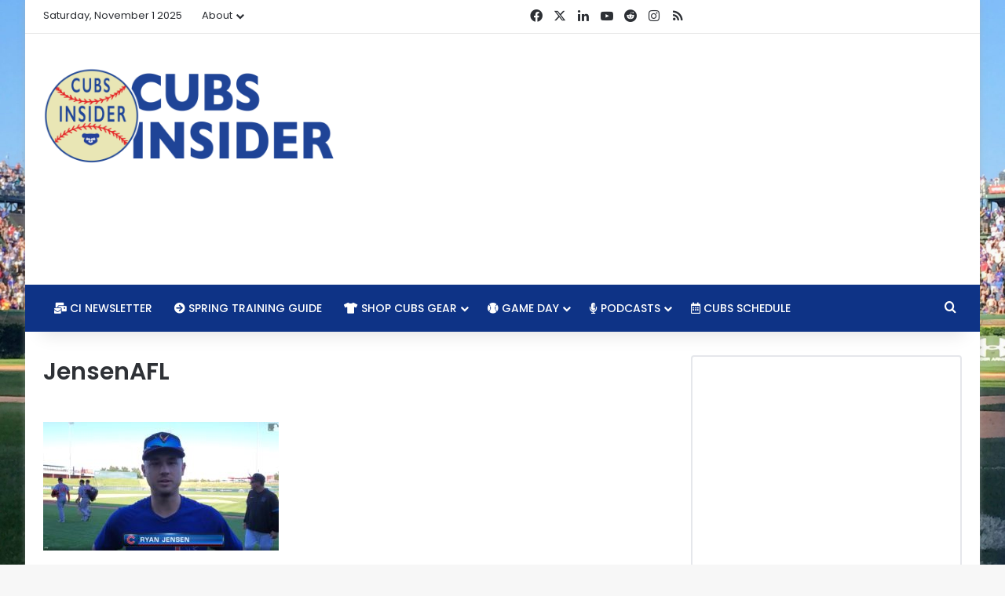

--- FILE ---
content_type: text/html; charset=utf-8
request_url: https://www.google.com/recaptcha/api2/aframe
body_size: 266
content:
<!DOCTYPE HTML><html><head><meta http-equiv="content-type" content="text/html; charset=UTF-8"></head><body><script nonce="WW7-6MkvDFcrtob25OnWnA">/** Anti-fraud and anti-abuse applications only. See google.com/recaptcha */ try{var clients={'sodar':'https://pagead2.googlesyndication.com/pagead/sodar?'};window.addEventListener("message",function(a){try{if(a.source===window.parent){var b=JSON.parse(a.data);var c=clients[b['id']];if(c){var d=document.createElement('img');d.src=c+b['params']+'&rc='+(localStorage.getItem("rc::a")?sessionStorage.getItem("rc::b"):"");window.document.body.appendChild(d);sessionStorage.setItem("rc::e",parseInt(sessionStorage.getItem("rc::e")||0)+1);localStorage.setItem("rc::h",'1764394702933');}}}catch(b){}});window.parent.postMessage("_grecaptcha_ready", "*");}catch(b){}</script></body></html>

--- FILE ---
content_type: text/vtt; charset=utf-8
request_url: https://video-meta.open.video/caption/JLFq2iPX6IWq/ac307da3942a465d149b74245418f9ea_en.vtt
body_size: 48420
content:
WEBVTT

00:01.140 --> 00:06.640
[Applause]

00:06.640 --> 00:13.080
Welcome to the [Applause]

00:13.080 --> 00:19.520
rants. Welcome everyone to the rant. Uh we are live on this uh Thursday, May

00:19.520 --> 00:25.840
1st, 2025. The Cubs have just taken two of three uh from the Pirates. Really

00:25.840 --> 00:31.840
should have taken the really should have swept the Pirates. Um but they did not

00:31.840 --> 00:37.120
thanks to a really freak play uh that we'll get into. Um but at the end of the

00:37.120 --> 00:44.000
day, the Cubs ended up taking two of three. Uh they they were back to hitting the long ball. Uh well, in the two games

00:44.000 --> 00:49.120
they won, they hit four games each. So in in the game on Tuesday and the game

00:49.120 --> 00:54.800
today, four they hit four what each? Four home runs. Okay. Thank you. There you go. There you go. Those are

00:54.800 --> 01:00.879
different from four games. Four home runs in each game. Um, thank you for that. I just It's so

01:00.879 --> 01:06.280
technical. Gosh, Evan, my bad.

01:06.320 --> 01:11.520
So, yeah. I mean, so it was good, right? I mean, the Cubs, uh, let's see. I'll just run down real quick. Uh, on

01:11.520 --> 01:16.840
Tuesday, they won nine to nothing. Uh, Colin

01:16.840 --> 01:23.200
Ray, well, he went today, but, uh, Ianaga went on Tuesday, right? Yes.

01:23.200 --> 01:28.720
Yeah. That's when we all got scared crapless because he left the game and everybody's like, "Oh god, he hurt his knee." And it's like, "Nope, just

01:28.720 --> 01:35.119
cramps." Like, "Okay, five innings pitched, no runs, the bullpen looked really good. Uh the Pirates looked

01:35.119 --> 01:40.240
really bad. It was nine to nothing. Uh four home runs in that game. Uh and then

01:40.240 --> 01:46.479
yesterday, uh the Cubs lost by one run due to a freak play. And then on uh

01:46.479 --> 01:52.799
today, the Cubs uh dominated 8 to3. And Colin Ray looked really good. the pitching, the starting pitching for the

01:52.799 --> 01:59.079
Cubs is looking really good. And if you look at the the ERA for for Ray is

01:59.079 --> 02:06.640
1.46. Uh Boyd is at 2.7 and Imanaga is 2.77. Not a lot to complain about there.

02:06.640 --> 02:13.280
No, there's really not. And like you said, the long ball was really what carried us today, especially. Um, yeah,

02:13.280 --> 02:19.920
on Tuesday's game it sure seemed like he wasn't I don't know, maybe I was being too optimistic, but when Council came

02:19.920 --> 02:25.599
out, it looked like Imanagago was trying to stay in the game and then Council was like, "No, you're coming out, especially

02:25.599 --> 02:31.520
precautionary when you're doing that well." Uh, especially in the season and that game, he didn't want to didn't want

02:31.520 --> 02:36.879
to push it. That seemed like the best option. And then the bullpen shut him out. I think that's the fourth game that

02:36.879 --> 02:42.239
we've shut out the opponents. I think that's the fourth fourth or fifth game this season that the Cubs have not

02:42.239 --> 02:47.360
allowed a run. So, it's only that was in April. So, that was before May and

02:47.360 --> 02:53.200
already four shutouts. That's pretty good. And for those who are wondering, uh my

02:53.200 --> 02:59.760
uh my light just went out. We were just talking off off mic before this started about Jacob's lighting and now mine has

02:59.760 --> 03:05.680
now I'm in the dark. Nothing I can do about that. But no, um I think it was also today was the fifth game in which

03:05.680 --> 03:12.319
the Cubs have hit four or more home runs. uh which is as many as they did last year in the entire season. That's

03:12.319 --> 03:19.040
crazy. So uh so the the power now here here's my one and I promise I won't

03:19.040 --> 03:25.680
 about it again after this but on Facebook someone today after the game,

03:25.680 --> 03:32.159
not not before the game, not anything else was like, "Oh, that's fine, but Suzuki still sucks." The man hit two

03:32.159 --> 03:39.120
homers today. He homerred in the first game of the series. He's been overall like for the last

03:39.120 --> 03:47.040
three seasons he has been the team's best hitter bar none. Right. He's got nine home runs and he's batting .298.

03:47.040 --> 03:52.480
But John, he only does it when it doesn't matter. You know, like how it didn't matter that he hit one to put

03:52.480 --> 03:59.360
them ahead against Paul freaking schemes in the fifth inning today. Like that

03:59.360 --> 04:05.959
what what are we doing here? But that's Suzuki there. The only person other than

04:05.959 --> 04:13.840
Hap who gets more hate for being a very good baseball player is say a Suzuki. It

04:13.840 --> 04:19.919
is way I'm I'm I'm going to keep this short so I'm not going to dive into the

04:19.919 --> 04:25.280
potential reasons for why that might be. But the dude just continues to rake. And

04:25.280 --> 04:30.639
now does he go through periods where he looks lost and and you know Jacob I know there were a few where there were some

04:30.639 --> 04:38.560
texts that were going back and forth and Arthur was like what the hell is this guy doing? you know, paraphrasing, but like he looked he looked bad at times,

04:38.560 --> 04:44.160
but man, when he's right and and I think part of that was the wrist and and whatever, who knows? But I mean, the

04:44.160 --> 04:52.560
dude like that top four right now, five, you know, when Carson Kelly's up there, whatever, like they can all mash. And

04:52.560 --> 04:59.360
boy, and the then I promise I'm about to shut up, but man, does it help that Danby Swanson all of a sudden move him

04:59.360 --> 05:05.600
down to eight, all of a sudden looks like he knows how to hit again. And what a tremendous improvement that is when

05:05.600 --> 05:10.639
that dude is right when he's driving the ball and just staying back on it. Oh my

05:10.639 --> 05:15.919
goodness. So that today was good for a number of reasons. Today was and I think

05:15.919 --> 05:20.960
the thing with Seiya is he's probably he's second best hitter on the team.

05:20.960 --> 05:28.160
I'll probably still give Tucker the crown there, but I'd say they're fairly close. The thing problem with Seiya is

05:28.160 --> 05:35.600
like you said, he's either amazing or he looks like he's never played baseball in his life. His highs are high and his

05:35.600 --> 05:42.400
lows are low. The strike zone that he gets from umpires isn't great and that hurts him a lot. It's I mean, yeah,

05:42.400 --> 05:48.560
they're robbing him of so many at bats, but he also then will watch a fast ball

05:48.560 --> 05:54.080
down the middle for strike three. He'll go down. He strikes out a lot or in big

05:54.080 --> 05:59.440
moments it seems like he does and when you're watching the game he's infuriating to watch because it's like

05:59.440 --> 06:04.560
strikeout of course or double play of course but then you look back at his stats and you're like wait this dude's

06:04.560 --> 06:11.440
one of the best hitters in baseball. So in a little microscopic view he can be a very frustrating player to watch but

06:11.440 --> 06:16.720
especially when you look at the grand aspect of it the dude just mashes. I

06:16.720 --> 06:23.199
mean, it's he just crushes the ball. Being a DH, maybe that helps him with that, being able to just focus on

06:23.199 --> 06:29.120
hitting. I'm not sure. I'm not sure really how that affects him, but he's done that. He's taken that transition

06:29.120 --> 06:35.440
well. Uh just like you mentioned, Dan beat the eight-hole. He didn't like that's a veteran. He didn't complain. He

06:35.440 --> 06:41.759
just went down, continued to go about his business, and it's working. He's all of a sudden he has two home runs since

06:41.759 --> 06:48.240
being moved down to the eight-hole, I believe. Uh, I know that you guys and then Blake and I, we all mentioned that

06:48.240 --> 06:54.080
uh, a few days ago before the Pittsburgh series on Monday, they need to move Danby down in the order. Council

06:54.080 --> 07:00.280
listened, so maybe he listens to this podcast. Um, he should. Yeah, and it was

07:00.280 --> 07:07.199
immediately having his bat in the lineup down there with Pete K Armstrong who continues to mash and just destroy the

07:07.199 --> 07:13.680
ball in Nicoer. John Birdie like, okay, he's had some good hits. As much as I

07:13.680 --> 07:19.280
still don't love him as a third base option, he's had he isn't he doesn't he have like a 300 average or somewhere

07:19.280 --> 07:24.720
around 298, I think. Yeah. And so, sure, there's not a lot of opportunities

07:24.720 --> 07:29.840
there. I understand that. He's only had 49 at bats. He has a 306 average.

07:29.840 --> 07:35.199
295. 295. Either way, he's right around 300 with

07:35.199 --> 07:42.440
right around 50 bats. That's good. That's That's really good. He's not really hitting for power uh ops in the

07:42.440 --> 07:49.120
mid700s, so not awful, but the slugging isn't really where you would like it. There's plenty of options for third base

07:49.120 --> 07:55.840
that I would like them to look at in the minors. But it was a great series, like you said, yesterday game that they

07:55.840 --> 08:01.840
should have probably won Wednesday, but there were also other factors that probably had the players a little not

08:01.840 --> 08:08.240
focused on baseball as much. Yeah, exactly. Um, but you know, I mean,

08:08.240 --> 08:14.879
you talk about Birdie and he's been the best option at third. I mean, in terms of defensively, he's definitely looked

08:14.879 --> 08:22.080
the best, and that's not saying a lot. Um, and and he having him there playing

08:22.080 --> 08:28.479
the way that he's playing and when he gets on the bases, he is just a terror. I mean, the guy, he he's a runner and

08:28.479 --> 08:33.599
it's awesome. He's super aggressive. He's fast as can be. I don't even know if he's been caught stealing yet this

08:33.599 --> 08:39.680
year. if he has, it's only been once uh or or maybe twice, but I don't think

08:39.680 --> 08:48.000
much. He's just like he's a terror, right? And so like for him, he what having him on the team gives the Cubs

08:48.000 --> 08:55.279
the ability to let Shaw work down in Iowa, you know, much to Arugrin and to

08:55.279 --> 09:01.600
get that comfort back. And I think he's been raking down in Iowa, but it's like just to get him to kind of settle in a

09:01.600 --> 09:09.120
little bit and to get the feel of the season and then I think to bring him back up to Chicago like you know maybe

09:09.120 --> 09:14.399
in two, three, four weeks maybe after he's kind of settled in a little bit

09:14.399 --> 09:20.320
might be good for him. Yeah. I mean

09:20.320 --> 09:25.680
you go. He's okay. Thank you. No, now you go. Okay. Perfect. I'll wait a few

09:25.680 --> 09:31.680
more. I'll wait a few more. He Shaws looked fantastic in Iowa among along

09:31.680 --> 09:36.720
with so many other guys. That Iowa team is incredible. Jordan Wixs got

09:36.720 --> 09:43.360
absolutely destroyed today. But that was bad. That's a topic for another day. The hitting has been fantastic. Not only do

09:43.360 --> 09:51.040
you have Shaw, you have Bisteros, Johnny Long, Alcantara, Casey. The whole team is crushing it. A lot of those players

09:51.040 --> 09:57.680
would probably have a spot on a decent amount of major league rosters, which is really cool. But yeah, he has a 943 OPS,

09:57.680 --> 10:02.959
324 average. He only has one home run, but he has 12 hits and 37 at bats with

10:02.959 --> 10:09.040
five runs. So, I mean, he's had almost the same amount of playing time as he

10:09.040 --> 10:14.480
did in the majors, and he is doing light years better. That's exciting. You also

10:14.480 --> 10:20.800
have Johnny Long who is an option that I would love for them to look at as a potential maybe a stop gap. Maybe see

10:20.800 --> 10:27.399
what he can do. I think he has a really good bat. He can also play first if needed. So there is some defensive

10:27.399 --> 10:33.920
versatility. But he's another name if they want to give Shaw a little bit longer. Long as has an 859 OPS with a

10:33.920 --> 10:39.440
330 average. He has two home runs. He has 15 RBI's this year although he was

10:39.440 --> 10:45.279
there for a little longer than Shaw. But both of them are very intriguing options. I would love for Shaw to be

10:45.279 --> 10:50.320
back up by in within two weeks. I mean, I don't know if that's pushing it, but I

10:50.320 --> 10:57.200
feel give him what about a month. Give him about a month in Triple A and he's clearly figured it out or he's gotten

10:57.200 --> 11:03.880
back in a groove. It appeared his struggles were more mental than the more technical side of things in the major

11:03.880 --> 11:11.040
leagues. Evan, I know you've been more on this. Has he changed his stance at all after going back to Iowa? No. And I

11:11.040 --> 11:16.320
the one thing I want to add too is he's doing those numbers. He was one for 17 when he first went down there. So now

11:16.320 --> 11:22.360
you look at what he's doing since going one for 17 to start. The issue that I have and I wrote about this a little bit

11:22.360 --> 11:27.680
today. The numbers do mask a little bit and and what he had talked about uh to

11:27.680 --> 11:33.360
the media before he got sent down. Apparently he had preemptively tried to speed up his timing to be ready for

11:33.360 --> 11:39.200
Major League Velocity and that hurt him. It's weird because he actually looked

11:39.200 --> 11:47.440
the opposite. It looked like he was late to go, like he was overthinking. Um, but

11:47.440 --> 11:52.920
that's that's being fixed. The issue that I have a little bit goes it goes back and forth because he was

11:52.920 --> 12:00.079
also, as much as he said he was getting early, it was very evident that he was not cutting his swing loose. his average

12:00.079 --> 12:07.040
velocity, bat velocity was only like 68 and a half, 68.3, I think, versus a major league average of 715, which is

12:07.040 --> 12:13.200
still pretty low. Um, and that's not who he is, right? That's not a power hitter swinging 68.5. He's got to be up in the

12:13.200 --> 12:18.639
in the low to mid70s. And so that's what I want to see more of. The the issue that I have is he's hitting it on the

12:18.639 --> 12:24.639
ground a lot, like 53% of the time, I think, uh, ground balls so far back in

12:24.639 --> 12:30.959
Iowa. Now, the part that I mentioned with that though is when Ian Hap got sent down in 2019, a lot of what he had

12:30.959 --> 12:38.320
to do was overcorrect. He had some big holes in his swing. It was a little bit too loopy and so he intentionally made a

12:38.320 --> 12:44.000
decision like he was trying to hit the ball on the ground more because then eventually you can kind of get those

12:44.000 --> 12:49.760
things to balance out. So, what I don't know is if if that is an intentional thing on Shaw's part, if it's just

12:49.760 --> 12:55.360
sometimes, you know, you go through those those functions. But what I like to see is that he's getting and and it

12:55.360 --> 13:00.560
happens because he's got good speed, right? We saw that a lot. He got two, three infield hits at least with the

13:00.560 --> 13:05.600
Cubs. Um, but what I like and here's what I pointed out. So, there's there's a couple things I think Michael Sarami

13:05.600 --> 13:11.920
over at Bleacher Nation leaned a little bit more into here's what's not good about what he's doing. Um, and I and I

13:11.920 --> 13:21.120
touched on that. What I like though is in the last um he's had four consecutive games with multiple hits. Um oh my um I

13:21.120 --> 13:26.880
think that's 19 I believe had 19 plate appearances and in those he swung at the

13:26.880 --> 13:32.800
first pitch nine times. Um I think he only took like one or two strikes. Uh

13:32.800 --> 13:38.160
and so that is in sharp contrast to what we saw with the Cubs where he was taking

13:38.160 --> 13:43.839
a lot of first pitch strikes. his most frequent count after O. I think it was we we discussed this. I think there were

13:43.839 --> 13:49.920
33 of them where he had an 01 count, right? So then and that can be fouling it off, right? That's not necessarily

13:49.920 --> 13:55.720
taking, but I think those who watched saw that he he was taking a lot. And

13:55.720 --> 14:01.839
so that's what I want to see from him, right? Is that those those kind of that kind of growth because the results are

14:01.839 --> 14:07.199
one thing. I want to see that process. I want to see his process change, which

14:07.199 --> 14:13.040
then should result, and this is this is the the problem we have when you when you do a deep dive like something like something like that and then you throw

14:13.040 --> 14:18.320
it out for the world to consume and they're all like, you know, like I say, oh, Swanson looks boy, he's still

14:18.320 --> 14:24.360
betting under 200 like, okay, yep, you're right. Sorry. Sorry, geniuses.

14:24.360 --> 14:31.760
Um, but yeah, I I like where Shaw's at, but I do I do think, you know, hey, the longer they can get Birdie to just be at

14:31.760 --> 14:37.600
the very least a plausible nine-hole hitter and just not a Butcher at third

14:37.600 --> 14:44.399
base, like he can keep that seat warm for a while because I think they do want to give enough runway um to Shaw because

14:44.399 --> 14:50.240
like that's that's their future. Shaw's their future at third base at this point. Well, and it's it's it's a luxury

14:50.240 --> 14:56.399
to feel like you're not having to force your hand. And and I think that's the thing, right,

14:56.399 --> 15:02.720
is is that like they they can take their time and they can do it right. And

15:02.720 --> 15:08.360
that's that's a nice thing to be able to do and

15:08.360 --> 15:13.519
and I think it's going to end up benefiting the Cubs in the long run throughout the season. It's a long

15:13.519 --> 15:20.000
season. The Cubs have started well. Uh things seem to be going really well um

15:20.000 --> 15:26.800
on on really all fronts. I mean we were really concerned about the bullpen and I in the last week the bullpen's got a

15:26.800 --> 15:32.720
2.79 RA and they've looked really good. Um and so that's kind of worked itself

15:32.720 --> 15:37.760
out and of course they've made some changes in the bullpen too. Um and and I

15:37.760 --> 15:44.800
think those changes have have palencia coming up I think has been a positive for them. Um, and and so there's there's

15:44.800 --> 15:49.839
a lot of there's a lot to feel good about right now and not too much to like

15:49.839 --> 15:55.839
really kind of worry about. And Evan, you and I on the last show were talking about like the bullpen and why are you

15:55.839 --> 16:01.279
making it why are you being difficult with the way that you're handling your pitching? Let's just focus on the third

16:01.279 --> 16:07.199
base issue. And it kind of feels like that's where we are now only a few days later that really the only thing to

16:07.199 --> 16:15.040
worry about is the third base issue. and Birdie's doing a nice job, you know, hanging hanging in there and, you know,

16:15.040 --> 16:21.519
let's just go forward. It's a long season and let's just play baseball. Yeah. I mean, they're throwing strikes,

16:21.519 --> 16:26.720
right? like we're not we're not seeing I think and I think that's kind of the

16:26.720 --> 16:31.920
thing that you get with the difference between and by no means am I trying to

16:31.920 --> 16:37.600
say like some combination of like Drew Pomeran's and Tom Cosgrove you know both

16:37.600 --> 16:43.600
of whom have looked really good um has looked really good yeah the guy who was

16:43.600 --> 16:52.079
sitting on his couch just uh two weeks ago but I and I think that's the difference and and where as much as I,

16:52.079 --> 16:57.839
you know, I would rather see them spend more money on bullpen guys, right? But

16:57.839 --> 17:04.880
where I, if we look at one option is bring guys up from the farm. The other

17:04.880 --> 17:10.000
option is find some guy on a minor league deal, you know, some 35-year-old seemingly

17:10.000 --> 17:15.038
washed up veteran who's maybe discovered something new and bring him in. I think

17:15.039 --> 17:20.079
that when we talked about Luke Little coming up, when we, you know, talked about Jordan Wix, while those guys do

17:20.079 --> 17:27.038
have some major league experience, it seemed evident, right, and I'm just watching that they were pressing that

17:27.039 --> 17:32.240
they were trying to kind of force things and and trying either not to throw

17:32.240 --> 17:38.960
balls, which is going to result in you throwing balls, or trying not to give up hard contact and nibble. But these dudes

17:38.960 --> 17:44.480
like Tom Cosgrove and Drew Pomerance and dudes like that, they're like, "Hey, this is I've I've been here. I've done

17:44.480 --> 17:50.400
that. I've seen it." Like they're not afraid to go. They've given up bombs left and right before. They're not afraid to just go and try to attack

17:50.400 --> 17:55.760
these hitters. And then that's the difference that you're seeing is that these guys are out there throwing

17:55.760 --> 18:01.039
strikes, letting their defense do the work behind them, and that shows in the

18:01.039 --> 18:07.760
results. So like it's it's at least not maddening to watch be like dude please for the love of God don't walk Julian

18:07.760 --> 18:13.039
Merryweather did this too so it's not exclusive young guys but like just don't walk the bases loaded in the tenth

18:13.039 --> 18:19.360
that's all I'm asking you know again I've said this before I'd rather you give up a two-run shot to

18:19.360 --> 18:25.200
lead off the tenth than to walk two batters and load the bases with none dead just flat out because at least you

18:25.200 --> 18:30.720
gave them a chance. But I I I like where this is going and and I mean and and

18:30.720 --> 18:36.880
we'll see, right? Cuz who's um who just came up? Why am I blanking on this? Um

18:36.880 --> 18:41.919
Derp Derp who did just call broke down.

18:41.919 --> 18:48.240
Well, okay. Well, my I'm just going to pretend I'm just going to pretend that I that my

18:48.240 --> 18:56.480
computer froze. [Laughter] Okay. Okay. Well, we'll just move along.

18:56.480 --> 19:02.559
Good lord. I told you it started with an F. I mean, I gave you that. Yeah. No, I

19:02.559 --> 19:09.360
mean my I like I literally wrote about it about him having the I looking at the

19:09.360 --> 19:15.919
most this the most extreme arm angle 70 degrees over the top. Like dead over the

19:15.919 --> 19:21.840
top. It is since the start of the 2021 season. There is no other pitcher in

19:21.840 --> 19:27.039
baseball within like four degrees of this guy or five, which maybe doesn't sound like a lot, but I mean it's

19:27.039 --> 19:32.880
extreme. Now, he's changed that a little bit. Apparently, he's throwing more at a 65 and has ditched his sweeper in favor

19:32.880 --> 19:38.480
of like a bullet gyro slider. Um, which is an interesting thing, right? That

19:38.480 --> 19:45.200
that and that's another one like does he start in place of Ben Brown? Does he piggyback Brown? because we know that

19:45.200 --> 19:52.559
getting four innings out of him at this point. Uh Brown that is is is kind of hard to see. But I'm I'm interested in

19:52.559 --> 19:59.360
some of these guys because again we we've he's made a change like that to his repertoire and his slot. Um Flexon I

19:59.360 --> 20:06.559
think dropped his arm slot a little bit too also changed his repertoire a little bit. Colin Ray who has been absolutely

20:06.559 --> 20:12.880
and like this show we've all got egg on our face or at least at least Jacob and I do John you haven't been as as down on

20:12.880 --> 20:19.360
it but like we both been like I didn't understand the Ray signing I thought it was a huge

20:19.360 --> 20:26.480
waste and yet this dude's been a stud but again he's changed his slot a little bit he shifted his repertoire added

20:26.480 --> 20:32.000
another pitch right Jacob as you wrote about the other we wrote about it the other day we put it out today good

20:32.000 --> 20:38.960
timing editorially dig it. Um, but he's up to seven pitches in his repertoire. Like, they're finding some of these guys

20:38.960 --> 20:45.520
who have who have I appreciate that the they set their egos aside. They got humble and said, "You know what?

20:45.520 --> 20:52.400
Something I'm doing is not working. I want to have I want to be better. I want to do better. Let's figure this out."

20:52.400 --> 20:59.000
And and the Cubs, I feel like, have found some of these veterans. We'll see how it lasts the rest of the season, but

20:59.000 --> 21:04.480
it it looks really good with a lot of these guys. I I I love watching it.

21:04.480 --> 21:09.840
Yeah. No, you're you're encouraging Jed Hoyer's behavior, Evan. Maybe I'm I'm

21:09.840 --> 21:15.760
encouraging Tyler Zombro's behavior because I'm going to put this There you go. I'm going I'm I'm looking at Tyler

21:15.760 --> 21:22.000
Zombro right now with the things that I'm seeing from these guys and what they've done that I I want to say that

21:22.000 --> 21:27.440
he has maybe helped to identify and encourage. Yeah. Yeah. Colin Ray looked

21:27.440 --> 21:34.960
fantastic. like you said, uh, he's changed his repertoire a lot. In 2024, his arm angle was at 35°. He's dropped

21:34.960 --> 21:41.600
that to 30°. So, that's, as you just mentioned, that's a big change. It's not as, you know, up high, but it's a little

21:41.600 --> 21:48.320
more to the side by 5°. That's a big difference. He now has seven pitches in his repertoire. Uh, like Evan said, I

21:48.320 --> 21:54.880
wrote about this and it came out this morning, so I encourage you to check that out. But his fast ball, he's using

21:54.880 --> 22:00.480
his for seam a lot. He's using his four team 50% of the time. That's his number

22:00.480 --> 22:05.600
one pitch. Last year it was his second at 20%. His sinker was his leading pitch

22:05.600 --> 22:12.080
last year at 31%. That's now down to seven. So he has seven different pitches that he's using. And just looking at his

22:12.080 --> 22:17.360
Savant is it's just all I mean almost all red. It's fantastic. He's striking

22:17.360 --> 22:22.840
out a lot now. He only had two strikeouts today. So that did hurt his numbers quite a bit when you look at the

22:22.840 --> 22:28.880
strikeouts, but still he's not walking anyone. He has a 3.9% walk rate. He's

22:28.880 --> 22:34.640
not giving up much hard contact with barrel or hard hit rate. He's giving up some fly balls and he's not getting a

22:34.640 --> 22:40.240
lot of chase. But even though he's not getting chased, that means that he's attacking the zone. You can see that in

22:40.240 --> 22:46.640
a few things. He's attacking the zone with the low chase rate means they don't really have a chance to chase outside.

22:46.640 --> 22:51.840
And then his walk rate, he's not walking people because he's attacking the zone.

22:51.840 --> 22:58.159
Multiple different ways to look into that and to read around that, but as you mentioned with Julie Merryweather and

22:58.159 --> 23:04.880
all these pitchers that were like just attack the zone, that's exactly what Ry is doing. Uh he's getting he's getting a

23:04.880 --> 23:11.240
little lucky. Uh as I think anyone would admit, his 1.46 RA, his expected RA is

23:11.240 --> 23:16.400
3.06. So he's getting lucky there, but that's never a bad thing. And you can

23:16.400 --> 23:23.039
see like even though the results are better than they should be, the stuff like can back that up. The stuff backs

23:23.039 --> 23:29.600
up. Hey, this isn't just a he's a really bad pitcher and he's getting really lucky. No, he has the stuff. The

23:29.600 --> 23:35.280
velocity is up as well. That's another thing that I wanted to highlight. Let me pull up the exact numbers. But his

23:35.280 --> 23:40.799
velocity is up. So, not only is his arm angle changed, and I'm not sure how that all would correlate, but the fast ball

23:40.799 --> 23:45.960
velocity is up from last year by 1.6 6 miles an hour. The off speed is up by

23:45.960 --> 23:53.120
1.3 and the breaking velocity by half a mile an hour. So really that fast ball one last year in 2024 with the Brewers

23:53.120 --> 23:59.440
he averaged 91.2 miles an hour last or now it's 92.8. So while it may not seem

23:59.440 --> 24:05.840
like a big difference that's a big improvement and like you said they're just getting these guys they're finding

24:05.840 --> 24:11.279
them and realizing hey will you work with us? Some guys maybe not. It may not

24:11.279 --> 24:18.080
work out, but for the guys that they find that are willing to work with Zombo and Hottie, their results are there. I

24:18.080 --> 24:24.799
mean, Pomance is another perfect example. Yesterday, he had a 40% whiff rate on his fast ball. Just the fast

24:24.799 --> 24:31.279
ball knuckle curve. Like, it's nasty. It's just one's up here, one's down. It's incredible. Uh Pro Stuff Plus of

24:31.279 --> 24:36.480
123. It's Pomearances look good. All these guys that they're just finding and

24:36.480 --> 24:41.760
out of the rubble, the needles in the hay stack, they're like, "Yeah, sure. we'll take you and they come and

24:41.760 --> 24:46.799
everyone's like, "Wait, this guy's J Hoyer's MO." Yeah, it is right. I mean,

24:46.799 --> 24:53.440
like, but and sometimes he doesn't get away with it, right? Uh and and it kind of feels like maybe he's he's kind of,

24:53.440 --> 24:58.799
you know, hit that sweet spot here where it's kind of coming together. And I mean, like, if you go back to Ray

24:58.799 --> 25:05.120
though, looking at his numbers, it's it's kind of interesting is his batting average on balls against is uh pretty

25:05.120 --> 25:13.520
high at 315. So balls are are landing in when they go in play. Uh he's leaving

25:13.520 --> 25:19.840
90% of runners on base, which is extraordinary. No. And he's getting 37%

25:19.840 --> 25:26.880
ground balls, uh which is again like really it's just the numbers are just wacky. He hasn't given up any home runs,

25:26.880 --> 25:33.279
but he's, you know, he's given up a whole bunch of fly balls. And so it's just kind of wild like uh how he's going

25:33.279 --> 25:40.159
about doing this. and and it'll be interesting to see like as we progress towards the All-Star break, you know,

25:40.159 --> 25:49.159
kind of how it all plays out. But going into uh the Cubs have an opportunity here. They're right now third uh 19 and

25:49.159 --> 25:55.760
13, two games up on the Cincinnati Reds. Like I just don't I don't see the Reds

25:55.760 --> 26:00.880
sticking around for long. Uh I and to be honest with you, I'm not sure who in the

26:00.880 --> 26:06.559
NL Central is going to. I mean, somebody's bound to to hang around 500,

26:06.559 --> 26:13.440
but I think the Cubs could run away with this pretty early. Uh, especially if they do well against the division, uh,

26:13.440 --> 26:21.279
and they play Milwaukee coming up. Three in Milwaukee starting tomorrow. They've got Ben Brown going against Quinn Preer

26:21.279 --> 26:28.720
Pier, sorry. Uh, Tyion against Jose Canana and then against Freddy Peralta. Jose

26:28.720 --> 26:35.600
Can has been a perfect game for everybody except for the Cubs. Like he

26:35.600 --> 26:42.400
it's like if if as a Cubs fan, if you want to if there's a player you just want to despise because he was just so

26:42.400 --> 26:49.600
bad with the Cubs and so good with everyone else, it's that guy. But he w he wasn't bad. It's that the

26:49.600 --> 26:56.480
expectations worse than him. Well, sure, but I mean the expectations thrust. He was supposed to be a number two. That's

26:56.480 --> 27:02.080
really what they traded for. He should have and he was like a four. Oh, he was a number two. Yeah. But but yeah, no, I

27:02.080 --> 27:07.919
I think this this is a super important series, right? I think for a few reasons

27:07.919 --> 27:14.559
like the the now granted the Cubs live rentree in Brewers fans heads and will,

27:14.559 --> 27:21.440
I'm sure, you know, be there. it'll be Wrigley North again. But I mean, the Brewers are the reigning division champs

27:21.440 --> 27:28.000
and have for the last several years have been far better than anybody else in the division on an aggregate, right? I mean,

27:28.000 --> 27:34.960
just they've they've been the best team in the division for a while now. Um, and so going in there being able to beat

27:34.960 --> 27:40.919
them early, you know, and do so ideally, uh, in kind of a definitive

27:40.919 --> 27:46.880
manner, I think would go a long way like mentally because, you know, we're all

27:46.880 --> 27:52.799
fin the national folks are finally starting to come around a little bit. You're seeing that in the power rankings like with the Cubs actually, you know,

27:52.799 --> 27:59.039
the thing that we've all been talking about for the last month now like John Haymon has caught on to the idea that

27:59.039 --> 28:06.399
the Cubs have played a whole bunch of really good teams. Like, oh gee, you think like pretty obvious? Um, and so

28:06.399 --> 28:12.880
now they're entering the stretch where it's like, okay, you know, you you played a a bad team overall in the

28:12.880 --> 28:18.320
Pirates and you beat them two out of three like that. That's what has to keep happening, right? You have to and you

28:18.320 --> 28:24.000
should have swept them those teams really honestly if if not for one freak play the Cubs sweep that series which

28:24.000 --> 28:29.039
and and we'll take which I was at a high school baseball game so I was like following it online and and not watching

28:29.039 --> 28:37.440
it and so I see you know Andrew McCutchen doubles to Danby v Swanson I'm like huh

28:37.440 --> 28:44.159
what are you talking about like how's that possible and then I saw it I was like oh okay that's Swanson had a couple

28:44.159 --> 28:49.840
Did you see him just like completely biff the double play relay today and just like missed the throw like

28:49.840 --> 28:55.200
completely. And that's what, you know, they were like, you know, and JD was just like, man, if he could crawl in a

28:55.200 --> 29:01.039
hole right now, he would because he's he's so good. And then he makes a play like that, you're just like, goodness,

29:01.039 --> 29:09.919
man, that's like a David Bodie move. But, um, no. Anyway, but I I think this this weekend is like a lot of people

29:09.919 --> 29:15.919
have been waiting for the other shoe to drop on the Cubs. Like there's a lot of folks that still don't believe in them.

29:15.919 --> 29:23.520
And I think taking sweeping Milwaukee for sure, but at least taking two out of three, I think would put a lot of people

29:23.520 --> 29:29.760
in a much better mental state about where this team is and how good it can be. And so that that to me is what I'm

29:29.760 --> 29:36.720
looking at. You got to get two of these. I'm a little bit concerned with the way Ben Brown's been pitching. Yeah. Um

29:36.720 --> 29:42.240
that's what I was gonna say. But that's He had a no hitter. He had a no hitter last time he played there, though. Yeah.

29:42.240 --> 29:47.919
I mean, and I but I I think that's what Flexon is there. Like, you don't have to

29:47.919 --> 29:52.960
force Brown to throw a 100 pitches in four innings like he did recently. You

29:52.960 --> 29:58.640
don't have to kind of like if he if he runs out of gas or if something the wheels start getting because that's what

29:58.640 --> 30:05.279
happens with him, right? He he looks great for a while and all of a sudden it gets wobbly and you just be like, "All right, cool. We got a starter ready to

30:05.279 --> 30:11.679
go stretched out. Thursday should have been uh today should have been flexing start with Iowa." So he he'll be on one

30:11.679 --> 30:18.000
day of extra rest. He can give you as many innings as you need if Brown does. And if Brown if Brown goes out and

30:18.000 --> 30:24.480
shoves, cool. Then Flexon can be like a two-inninging guy. But I I like how this sets up for the Cubs. And we mentioned

30:24.480 --> 30:31.440
Brown's bad luck, too, right? I mean, like something's bound to give there. He's got a 413 Bab that's gonna, you

30:31.440 --> 30:36.720
know, these soft singles and like just little blue

30:36.720 --> 30:42.559
pits and things like that. I don't see that happening again. And so if it doesn't give up hard contact, I think

30:42.559 --> 30:49.279
he's going to do just fine. I mean, get him through five innings and that'll be great. But, you know, similar to this

30:49.279 --> 30:55.039
series, we were saying before the beginning of the the Pittsburgh series, this first game is really important. The

30:55.039 --> 31:02.000
Cubs really need to go out there, be competitive, and win this first game. And so I mean, and have almost like that

31:02.000 --> 31:07.360
playoff mindset like you've got to go out there and you just got to win this first game and then let everything fall

31:07.360 --> 31:12.640
as it as it will in the next couple of games where you've got Tyion Imanaga uh

31:12.640 --> 31:19.760
going and Imanaga's been great, right? I mean, like it feels feels really good to have him going on Sunday and uh you

31:19.760 --> 31:26.480
know, if if you can win that game on Friday, it feels like you could really start thinking about the possibility of

31:26.480 --> 31:33.520
a sweep. Yes. No. and Brown, he needs a third pitch. He really needs a third

31:33.520 --> 31:39.200
pitch. And they haven't found it. They haven't They They experimented with the change up, especially in spring

31:39.200 --> 31:45.120
training, and it just didn't work. Like, that was the pitch that they were really trying to add to his repertoire, and

31:45.120 --> 31:50.240
that didn't work. I was looking to see to make sure that I was not off on this. He's only throwing it 2% of the time.

31:50.240 --> 31:56.960
Like, he's not throwing his change up at all. He's just using his force seam and his curve, which are good, but at what

31:56.960 --> 32:02.640
rate does the hitter just sit one of them and eventually he's got to throw it and then he's hitting it. And that's

32:02.640 --> 32:08.320
kind of what they're doing. So, while he has good stuff, he needs a third pitch

32:08.320 --> 32:13.760
to be successful. Uh we're seeing that and we're seeing he can be okay with

32:13.760 --> 32:18.799
just two pitches. Like you guys said, he's going and he's cruising through

32:18.799 --> 32:26.320
with these opponents and then the wheels fall off in one inning. It was the fourth inning last time. He went through 3.2 innings and then all of a sudden,

32:26.320 --> 32:31.360
oh, this dude does not have it. Now, thankfully, Council has been way more aggressive this year and he's like,

32:31.360 --> 32:37.679
okay, you don't have it. You're out. Cool. Thanks for what you did. And he even said afterwards, Council said, "We

32:37.679 --> 32:43.600
need to have get better from Brown." And Brown openly said, "I need to go longer in my starts." So, there's that

32:43.600 --> 32:50.000
awareness. They understand what they need to see improvement wise. We just have three more rough series and then

32:50.000 --> 32:55.279
that's it. Like the Cubs face the Brewers and then they're at home for the Giants. And so this is kind of dumb.

32:55.279 --> 33:01.080
They go away to the Brewers, home to the Giants, which isn't that far of a drive, away to the Mets, and then home for the

33:01.080 --> 33:08.159
Marlins. So we have away, home, away, home. Uh which is dumb, but anyways,

33:08.159 --> 33:14.960
that's three good teams, the Brewers, the Giants, and the Mets. The Giants and the Mets are two of the best teams in baseball. So I think that will be

33:14.960 --> 33:20.080
another big test, though. I think the Cubs can compete with them very well.

33:20.080 --> 33:27.120
And then you have Marlins, White Socks, Marlins, Reds, Rockies, Reds. So that's like that's like 15 straight wins right

33:27.120 --> 33:32.880
there. Yeah, we're not out. Maybe not. I mean, the Reds are good-ish, but but they're not out of the gauntlet yet.

33:32.880 --> 33:37.960
They're getting there. And six against the Marlins, three against the White

33:37.960 --> 33:43.279
Socks, three against the Rockies. I mean, like, the Rockies are terrible.

33:43.279 --> 33:50.399
You have to take you have to take advantage. Beating good teams is cool, like awesome. You also have to beat the

33:50.399 --> 33:56.799
bad teams because you can't come out of April with in 18 wins and be like, "Whoa, this team's for real." And then

33:56.799 --> 34:03.120
choke against the bad teams. Win two out of three every series the rest of the year and you're fine every single like

34:03.120 --> 34:08.480
clearly that's not going to happen. But you got to beat up on the bad teams because not only does it help the

34:08.480 --> 34:14.000
players confidence, it helps that record. So that if you sweep a bad team, then you instead of just winning two out

34:14.000 --> 34:19.679
of three, you can afford to lose a freak game later in the year against the Giant

34:19.679 --> 34:26.240
won yesterday, right? It builds up that insurance. You can have that insurance of wins. So after these next three

34:26.240 --> 34:31.358
series, not that they're home of free, but they have the easiest schedule and one of the easiest, if not the easiest

34:31.359 --> 34:36.960
schedule in baseball after this because they faced all the hard the easiest left. They got the easy like like my and

34:36.960 --> 34:43.440
they had the hardest like not by a slim margin like it was a broad um but yeah I

34:43.440 --> 34:48.800
mean I think this gives them the opportunity right they've they played well against some of these teams they

34:48.800 --> 34:56.000
haven't had that period where they've rattled off five six seven in a row right that that's what good teams need

34:56.000 --> 35:02.800
to be able to do because you know again you can't even expect to win two out of three every single time the tough part

35:02.800 --> 35:08.560
is then okay well what if you win the first two, then you lose the the last and then you lose the first or the next

35:08.560 --> 35:13.760
series, right? And then then you kind of find yourself playing this back and forth to where now you've got to win two

35:13.760 --> 35:19.400
out of three just to make up for those last couple. Like if you can bank a few wins in here against some of these bad

35:19.400 --> 35:24.720
teams, it gives them that ability to weather the storm a little bit better, you know, as that stuff comes back up

35:24.720 --> 35:29.839
because at some point Yeah. Right. The other the other thing along with that really tough schedule, they had six days

35:29.839 --> 35:36.079
off in April, so they were able to recoup between each series, right? they had that book in. I think they only have

35:36.079 --> 35:42.079
they have four days off in May and then they only have two in June. And so at a certain point that all starts, you know,

35:42.079 --> 35:48.400
I mean, look, a lot of people look at this like, oh, baseball's just a game. They they should be, you know, it's like, well, right. But when you're

35:48.400 --> 35:53.520
playing that game uh for 28 out of 30 days, that can really become a drag,

35:53.520 --> 35:59.200
especially as the weather warms up, you know, the travel starts to add up in there. And so that's where I think the

35:59.200 --> 36:05.119
schedule hurt them because of the teams they had to play, but it helped them because they had every single Thursday

36:05.119 --> 36:10.400
in April and two Mondays off and that was very very helpful at the end of the

36:10.400 --> 36:17.280
day. So that does the schedule starts to operate against them a little bit in that regard once they get into the summer. Yeah. And they're relatively

36:17.280 --> 36:23.440
healthy right now. So it I mean just going forward it it looks good. It feels good. Threeame series against the

36:23.440 --> 36:30.480
Brewers. Uh well may we could possibly circle back next on Monday. Um I'm just

36:30.480 --> 36:35.839
think looking forward looking ahead. Uh it looks like the Cubs play the Giants

36:35.839 --> 36:41.599
at 6:40 at Wrigley. So it's we'll see we'll see when our next show will be. Uh

36:41.599 --> 36:48.240
if worst case it's it's going to be in a week next Thursday, but uh best case we'll try to push one out on Monday

36:48.240 --> 36:53.920
after the Cubs sweep the Brewers. So I'm calling for a sweep.

36:53.920 --> 37:01.119
Yeah, I I agree. I agree. But I'm you know I'm I'm also fine with a series win. Just win the series. Keep adding up

37:01.119 --> 37:08.359
those series wins and you will be a very very successful club. So I don't know if we can see this. I wanted to talk. So

37:08.359 --> 37:14.880
there's there we go. There's Ben Brown's change up. At least that's what it was started last year. I don't know if he's

37:14.880 --> 37:20.320
still throwing the same thing, but that's a semi-traditional circle change grip. If he's still throwing that, which

37:20.320 --> 37:27.359
would be a little bit surprising to me knowing what uh Zombro and Tread, I want to see him change that to a two seam

37:27.359 --> 37:32.880
orientation kick change. Just throw the crap out of it. And I really think because his change up doesn't get I

37:32.880 --> 37:38.880
don't know if it's going to happen tomorrow. I I I'm telling you, I'm I'll get in there and coach him up. Get Tyler

37:38.880 --> 37:44.640
in there to tell him what to do. Like he Well, here's the thing. Here's why I don't Here's why I don't think he's

37:44.640 --> 37:50.480
throwing a kick. Because he gets a ton of ride on his change. He gets like very little depth on his change up, more ride

37:50.480 --> 37:56.560
than anybody else out there. So anyway, that that's that's the secret. Ben Brown, start throwing a kick change.

37:56.560 --> 38:02.320
Thank me later for becoming the Cubs number two starter. Anyway, there you go. All right, there you go. There we

38:02.320 --> 38:08.160
have it. We have it there. Thanks, uh, thanks for joining us, Craig Councel, uh, and all the other members of the

38:08.160 --> 38:14.880
Cubs, Chicago Cubs coaching staff that watch. You're welcome for all of the advice and wisdom that we share with

38:14.880 --> 38:21.000
you. Hey, uh, hold on, hold on. While I'm thinking about it, somebody remind

38:21.000 --> 38:28.160
Tyler or Blake. I don't know why I said Tyler. I know a guy named Tyler with the, you know, um, God. Now, you can

38:28.160 --> 38:35.520
clip this Blake because I just called you by the wrong name. Uh, to clip that part right there. We had a Sorry,

38:35.520 --> 38:41.760
there's a I'm thinking out loud. Okay. I already marked the time down. Oh, trust me, the time's already been marked down.

38:41.760 --> 38:47.680
We're good. Yeah, because because I called Blake Tyler. Hi, Tyler. Blake Tyler. That's a good nickname. No,

38:47.680 --> 38:56.240
I I know the guy named that and I was think Anyway, sorry. I'm That's a That is a great clip to end on.

38:56.240 --> 39:01.920
In fact, yes, just it's a good transition. Uh make sure to follow the

39:01.920 --> 39:08.000
Instagram and the Tik Tok and the Facebook uh Cubs Insider. We're on all of those. Obviously, the Twitter as

39:08.000 --> 39:14.960
well. Uh if you're watching live, then you've already found us. Congratulations. Go find us on the other accounts. You did it. Uh but

39:14.960 --> 39:20.960
Like, subscribe, like, subscribe, comment, uh, subscribe, comment your

39:20.960 --> 39:26.560
favorite moment from that Pittsburgh series. Yeah, just keep smashing that like button. But follow those. We got

39:26.560 --> 39:34.720
some fun clips and that's where you can see all the updates for all of our different shows. And we're out. See

39:37.640 --> 39:40.640
you.

39:43.440 --> 39:49.800
[Applause]

39:49.800 --> 39:53.800
Heat. Heat.

39:55.280 --> 40:00.130
[Applause] [Music]


--- FILE ---
content_type: text/vtt; charset=utf-8
request_url: https://video-meta.open.video/caption/qchyIsTz6UlX/5237c1a5a6cdc52a250a00004a9a3ad7_en.vtt
body_size: 53395
content:
WEBVTT

00:00.760 --> 00:08.080
and welcome in to episode one of a brand new show a brand new podcast a brand new

00:08.080 --> 00:14.280
perspective on baseball it is the cubby climb with Brett baitman I am one of

00:14.280 --> 00:19.840
your hosts Blake Cowell co-hosted and joined by Jacob zenola and Brett baitman

00:19.840 --> 00:25.840
and this is the first episode boys of hopefully a long string of episodes and I just kind of wanted to preview first

00:25.840 --> 00:31.599
before we get into anything is is kind of what to expect from this show what fans can expect while listening to this

00:31.599 --> 00:37.239
show and I wanted to be you know first and foremost honest with people listening this is this is not a Cubs

00:37.239 --> 00:42.360
Prospect podcast this is not a cubs really podcast this is a road to the

00:42.360 --> 00:47.920
show prodc Road to the Show podcast um something where we can follow Brett's

00:47.920 --> 00:53.239
career get some inside perspective on on what it takes to become a major Leaguer

00:53.239 --> 00:58.399
as it's happening and the struggles the successes and everything in between

00:58.399 --> 01:03.640
gentlemen thank you for me yeah thank you for having me guys

01:03.640 --> 01:10.320
really excited to uh you know share this experience with y'all and uh you know give uh give a little insight to you

01:10.320 --> 01:18.600
know something that's not really like kind of a niche that has really been touched explored so far so it should be fun uh again Blake

01:18.600 --> 01:24.840
thanks for uh Blake and Brett thanks for doing this with me it should be fun we got a bunch of fun things planned we're

01:24.840 --> 01:32.280
going to have the podcast um if time allows we're going to have the Brett's hoping to join at least one a few of our

01:32.280 --> 01:38.079
weekly spaces uh plugged there on Twitter 800m Central every Sunday and

01:38.079 --> 01:44.000
then some articles and stuff really just highlighting this is something that has not been touched like you said this is a

01:44.000 --> 01:49.600
niche that an untapped area of baseball and Sports in general you look at

01:49.600 --> 01:57.000
different football and basketball sure you have the G league but they kind of go right into the pros baseball is very

01:57.000 --> 02:02.159
unique in which you get drafted you're not going right to the pros you have

02:02.159 --> 02:09.280
years often other than the you know fluke scenario where they go right to the majors or are there within a year

02:09.280 --> 02:16.080
you have several years of developing grinding learning the game learning the professionalism and how to become a

02:16.080 --> 02:23.120
player not just athletically but as a person as well and I mean Brett is willing to do this we're very grateful

02:23.120 --> 02:29.680
and excited to follow along as he kills it in the Cub system this year hell yeah it's going to be fun and

02:29.680 --> 02:35.959
and so I guess like to start Brett you know you've kind of done a good job at least you know just like making yourself

02:35.959 --> 02:41.519
present on Twitter and you've joined our spaces too you know this is not all of our first introductions you know we've kind of gotten to know you a little bit

02:41.519 --> 02:47.440
before but for the people who don't know you and even for us too um kind of background yourself you know where didd you go to high school where did you grow

02:47.440 --> 02:53.480
up you know how did you kind of fall in love with the game uh so I was born in St Paul

02:53.480 --> 03:01.400
Minnesota and I grew up in the Twin Cities um I went to a high school called Manu High School where I played actually

03:01.400 --> 03:06.480
against fellow Cub Prospect will frish who's a pitcher in this organization

03:06.480 --> 03:14.200
played against Drew Gilbert who's uh you know AAA top prospect for the uh New York Mets um and uh went to Mountain

03:14.200 --> 03:22.519
View and then I uh committed to the University of Minnesota where I was able to play three great years there um under

03:22.519 --> 03:27.799
John Anderson uh we call him 14 amazing coach he coached there for 43 years I

03:27.799 --> 03:33.599
think before he just had recently retired um and you know I've had an absolutely

03:33.599 --> 03:40.720
amazing experience um all all through that and so far with the Cubs and um you know just just looking to not only grow

03:40.720 --> 03:47.920
my own platform but um I I do think that this whole idea of Twitter and you know

03:47.920 --> 03:56.480
being able to be in touch with fans is really important uh especially when you come you know into a super rich um

03:56.480 --> 04:02.959
history that the Cubs have with their fans and strong love for wriggley and everything like that so you know like

04:02.959 --> 04:08.760
the the opportunity presented itself you know to do this with you guys um and I am as happy as you guys are to be doing

04:08.760 --> 04:15.440
this with you guys as you guys are with me and uh you know looking forward to what we have going forward for

04:15.440 --> 04:22.000
us well and that's you mentioned about being able to interact with the fans and You' both talked about the the Twitter

04:22.000 --> 04:27.560
experiences that we've had and for the players it's like whoa I can you know it

04:27.560 --> 04:34.280
has to be pretty cool to have the fans talking to to you and be one of the guys they at the Ballpark and you can go home

04:34.280 --> 04:40.199
and give them that Insight that makes the players and the fans feel closer together and the fans feel part of the

04:40.199 --> 04:47.080
team uh I did want to ask you mentioned college and going to Minnesota was that

04:47.080 --> 04:52.639
your only not only option but was that where your heart was set did you have multiple options that you were looking

04:52.639 --> 04:58.840
at and did it like was that the clear path collegewise for you uh yeah so uh

04:58.840 --> 05:05.800
it happened pretty quick um my sophomore year of high school um one of our outfielders got hurt um and

05:05.800 --> 05:12.560
so I actually ended up taking his spot and have an opportunity to play there and uh playing for M zoo at least when I

05:12.560 --> 05:18.199
was there got me a lot of exposure because we were really good we had a lot of studs on our team uh we made State

05:18.199 --> 05:24.680
all four uh three of four years I think that I was um at MSU in the Minnesota

05:24.680 --> 05:31.639
quadruple which is the highest um like the biggest of schools because you know they have all the levels

05:31.800 --> 05:39.759
um and uh yeah I mean just being able to go there and

05:39.759 --> 05:46.319
have exposure um was great and then once you know that whole like the snowball started really quick I worked with a

05:46.319 --> 05:52.240
agency group called Elite Sports advising and um you know when you're when you're a sophomore like technically

05:52.240 --> 05:58.840
there's like that period where colleges can't reach out to you until a certain date um and so I was already in touch

05:58.840 --> 06:06.759
with a lot of college like Michigan Missouri Southern Miss San Francisco K State Kansas a lot of the

06:06.759 --> 06:12.120
big 10 schools before they were even allowed to call me and uh I remember the

06:12.120 --> 06:18.319
day that I was allowed to like be called by colleges like I was getting phone call after phone call at midnight and I

06:18.319 --> 06:24.080
was like you know this is kind of ridiculous like and at at the time I promise you guys when I was like a when

06:24.080 --> 06:30.360
I was a sophomore in high school I was like 5'7 140 lb 13 lb like I was an absolute stick I was fat I was really

06:30.360 --> 06:36.080
fast I I was good defensively but I had absolutely no juice um but I could slap

06:36.080 --> 06:43.560
the ball around bun slap you know I could kind of do whatever a coach really wanted me to do when it comes to a technical uh standpoint being in the Box

06:43.560 --> 06:49.520
um and it all happened so quick uh and I went on a visit un official visit to the

06:49.520 --> 06:56.639
University of Minnesota the day after I was allowed to like be in contact with coaches and they had offered me there

06:56.639 --> 07:04.000
and it was kind of hard for me like at the moment I was like all right cool I'm gonna commit right now but my parents were like no no no you can't do that um

07:04.000 --> 07:09.400
so yeah I I I I had a lot of colleges that were like yeah we want you to come out and Minnesota was like well we don't

07:09.400 --> 07:16.080
want to give we know that you're going to have a lot of other offers we don't want to put this on the table for a lot of time because we know that if you

07:16.080 --> 07:21.680
don't come here we got to be able to give it to other people you know they because they want to try and jump on the ball for some other prospects and I was

07:21.680 --> 07:28.080
like all right understand that I took an unofficial to kraton and uh went there I

07:28.080 --> 07:33.479
mean obviously you know that's they play where Omaha is and um where the College

07:33.479 --> 07:39.759
World Series is and that tour was unbelievable um ended up getting to play there anyways um because Minnesota plays

07:39.759 --> 07:45.919
Katon pretty much every year but um visited there and right after the visit

07:45.919 --> 07:52.400
I was like yeah I mean I'm just I'm going to go to Minnesota like it just didn't feel right it just felt like Minnesota was home um and so I literally

07:52.400 --> 07:58.240
committed maybe less than a month after that visit and um yeah like I mean I

07:58.240 --> 08:04.360
absolutely loved it so yeah I mean there were a lot of schools in the mix But like after the one visit I was like I don't even need to go on any other

08:04.360 --> 08:11.000
visits because I know I want to go here what was your major uh my major was meteorology

08:11.000 --> 08:16.360
originally um and I started on that Trek took a lot of classes for it and then I

08:16.360 --> 08:21.520
got to my junior year and I was like yeah this is not going to work um so then I changed just to journalism which

08:21.520 --> 08:27.560
is funny funny enough journalism um and I actually do want to do sports broadcasting that's actually my like

08:27.560 --> 08:34.200
dream job is sports broadcasting whether it's radio um for baseball and sports I feel like I could um do a pretty good

08:34.200 --> 08:40.719
job in that so you know this is this is only uh starting the role of some some other uh part in life after baseball for

08:40.719 --> 08:47.000
me for sure it's getting you some experience there you go put it on the resume exactly exactly did did the most

08:47.000 --> 08:53.800
State Bears ever reach out this is a this is now a personal question for did did Missouri State ever ever slide in B

08:53.800 --> 08:59.079
Be DMS uh I was never in touch with Missouri State no I need to reach out

08:59.079 --> 09:05.440
with some people then no I went to Most states so like that's why it's fun and they have a decent baseball program so I was like oh I was like maybe they shot a

09:05.440 --> 09:10.760
message but I guess not so let's let's take it to um the day you get drafted

09:10.760 --> 09:17.440
what was that like who are you with what what kind of go what kind of win into all that yeah

09:17.440 --> 09:22.880
so um few days so I I went home from The Cape because I was in the cape that

09:22.880 --> 09:30.320
summer for a little while before um the draft started so I came home a little early um before the draft and and um you

09:30.320 --> 09:35.920
know I was getting a lot of calls from my agent he was saying yeah this team's going to draft you like I was he was telling me that these teams were telling

09:35.920 --> 09:42.640
me like third fourth fifth round like I had a really good Cape I hit like 500 in like 13 games had like 26 hits led the

09:42.640 --> 09:48.480
cape and hits average RBI like everything like I mean I I had literally the best summer I possibly could have to

09:48.480 --> 09:54.600
put myself in a good position we could get drafted and make some money pretty much um which is you know I I went to the Big 10 I didn't hit a lot of home

09:54.600 --> 10:00.560
runs it wasn't like it was a big you know scope on me um until I went to the cape now sudden you know Cardinals are

10:00.560 --> 10:06.560
calling they're like all right rounds three through five be ready so like I was like holy crap like I'm going early

10:06.560 --> 10:14.120
in day two like this is kind of ridiculous um and and we did get calls I was with uh I was at my aunt's house

10:14.120 --> 10:20.720
kind of where we have like all of our get togethers and uh it was my aunt Uncle my little cousins um and then my

10:20.720 --> 10:28.519
close family my grandma grandpa just you know like a good solid 10 15 um of the closest relatives that I have sure and

10:28.519 --> 10:34.279
uh sitting in the room and my dad had the draft tracker on his phone sitting

10:34.279 --> 10:40.639
next to me and we had the TV going on you know I was saying oh this person just got drafted in they showed and um

10:40.639 --> 10:47.639
he was on the phone and the draft track is faster than what's on the TV so he goes hey you just got drafted and I I

10:47.639 --> 10:53.600
didn't even I didn't even get a phone call I didn't get I hadn't gotten a phone call I hadn't got nothing the TV was still late he goes hey your name's

10:53.600 --> 11:00.000
on here I was like whoa like what like what do you me my name's on here and like it was all the way down round so

11:00.000 --> 11:05.600
like I was kind of worried I was like and I had like I said I had a bunch of calls lot of it was like low ball like hey we'll take you in the fourth round

11:05.600 --> 11:12.120
for like 50k like we'll take you like way under slot just trying to know get a guy to sign my agent was like yeah kick

11:12.120 --> 11:17.360
rocks guys he's not gonna freaking do that um and yeah so he he said you got

11:17.360 --> 11:24.680
drafted and sure enough like I take my phone out of my pocket and it's a call from um the Cubs Regional Scout Z Zach

11:24.680 --> 11:31.800
zinski and uh he he called me and he was like yeah man uh we're making you cub

11:31.800 --> 11:36.880
and literally right after that like while I was on the phone with him I got a call from my agent and I was like yeah

11:36.880 --> 11:43.519
okay I'm not going to answer my agent in all respect to nello he's my guy um but he uh he's like yeah man we're gonna

11:43.519 --> 11:48.760
make you a cup like super excited like I walked you or I watched you a bunch really like what you have to offer and I

11:48.760 --> 11:54.160
was like wow like you know I I just I had left the room where everyone was walking and I was just like freaking out

11:54.160 --> 11:59.399
like I was shaking um especially like like the Cubs man like it's not like it

11:59.399 --> 12:05.079
it's an amazing organization like it's it's one of the top not not one of probably the top organization when it

12:05.079 --> 12:12.200
comes you know just just like to Legacy and background and history that they have and you know just just for that um

12:12.200 --> 12:18.480
to happen it was it was unbelievable and yeah answer called my agent back he told me all the deal about money and

12:18.480 --> 12:23.800
everything hung up the phone and just gave hugs all around you know a few tears were shed but you know it was it

12:23.800 --> 12:32.800
was a fantastic moment that uh I will never you know it's it's pretty hard to beat to honest was so two questions sort

12:32.800 --> 12:39.959
of to Branch off that first off I got three I have multiple questions but I have I always have questions um was good

12:39.959 --> 12:46.160
this is a podcast yeah there you go that's what it's for you're from Minnesota did the twins ever reach out

12:46.160 --> 12:52.600
was that sort of like a man I kind of hope I get drafted by my hometown team and then did you have a lot of contact

12:52.600 --> 12:59.279
with the Cubs pre-draft because I know some of how that goes of you know the teams will contact players see sort of

12:59.279 --> 13:05.760
gauge where they're willing to sign for MoneyWise and round wise were the Cubs on the radar and then like I said were

13:05.760 --> 13:11.279
you kind of secretly pulling for the twins or was that not even an option yeah

13:11.279 --> 13:18.199
so I mean I don't really want to like there there was there was a reason that was hindering me from maybe signing with

13:18.199 --> 13:23.920
the twins that's that's all I'll say um there was just my agent maybe had some

13:23.920 --> 13:29.760
history with the twins organization not saying that they're a bad or but it was just something that may had happened with another player that

13:29.760 --> 13:37.440
um you know the twins did call they called multiple times um and my agent said don't answer so that's that's pretty much all I'll say um and it it

13:37.440 --> 13:44.639
didn't really hurt me like I'm I'm still gonna be a twins fan you know some in my heart obviously I'm Cubs first now but

13:44.639 --> 13:51.519
um at the end of the day it's like it's about getting drafted and continuing my career so um yeah and then to answer

13:51.519 --> 13:58.600
your question about the other stuff yeah like I had a list of teams that so like you have like this thing called the

13:58.600 --> 14:04.320
draft I don't know it's you can like put your information in and like teams can look at it and they can give you a call

14:04.320 --> 14:09.880
or say hey we want to you know call you at this time call you at this time and I probably had a call with 25 like 25 out

14:09.880 --> 14:15.399
of the 30 teams so a majority of them just to kind of like it's kind of like just talking with the ARA Scout that

14:15.399 --> 14:21.519
Scouts you like they try and get a background on you just try and meet you a little bit um stuff like that and uh

14:21.519 --> 14:27.320
the Cubs I did have one call um with them but the teams I had the most

14:27.320 --> 14:34.600
contact with were the Guardians which which doesn't surprise um like I kind of fit a lot of the Steven Quan

14:34.600 --> 14:40.839
esque you do and that's and that's and that's kind of what they're looking for they have a lot of guys to make contact which is um kind of what they've been

14:40.839 --> 14:47.000
going for lately and then uh the Red Sox as well um and that's just because I played well in the cape so like their

14:47.000 --> 14:54.120
their their area guy was just um reaching out to me a lot and like wanted to meet up a bunch so um probably just

14:54.120 --> 14:59.440
those two teams like going into it I was like all right be St going be a Cleveland guardan maybe or red socks

14:59.440 --> 15:05.560
because those are the two guys that like I felt like I had the best relationship like uh area Scout wise um but yeah no I

15:05.560 --> 15:12.600
I did have a call with the Cubs once but other than then never in touch you you mentioned the okay which round am I

15:12.600 --> 15:20.040
going to get picked in was there ever a thought of between you or maybe your agent of like do I is this worth it do I

15:20.040 --> 15:26.560
want to try again because if I understand the draft correctly since you said that you were there for three years could you have gone back to college for

15:26.560 --> 15:32.639
one more year and if so was that under consideration or where you like hey I get a chance to play baseball and then

15:32.639 --> 15:39.880
especially once it's the Cubs yeah I'm taking that yeah um I mean leverage year is a

15:39.880 --> 15:45.279
big thing um you get most of your money because you're leverage year so after

15:45.279 --> 15:50.959
your junior year obviously if you play really well um then you can tell teams like hey like if you don't give me a

15:50.959 --> 15:57.440
certain amount I'm just going to go back to college that's what a whole leverage year is but when you are in but when

15:57.440 --> 16:02.959
you're a senior um it's a harder to say all right I have a leverage here um so then a lot of teams can lowball you for

16:02.959 --> 16:08.279
a certain amount so uh we kind of had a number in in in mind going into the

16:08.279 --> 16:14.720
draft of like how much do we want to you know take um and the Cubs gave that so

16:14.720 --> 16:20.639
um you know it all went pretty well there so I I would just say most of it's based on like the money number um and

16:20.639 --> 16:26.800
and you can negotiate too with teams um just say you know um if you want a little more just to hit the number kind

16:26.800 --> 16:32.759
of stuff like that but I didn't really want to go back um I my team wasn't very

16:32.759 --> 16:39.160
like Minnesota was great I had a great experience but we did not win a lot um and if if I did go back you know it

16:39.160 --> 16:44.680
would have been great or obviously like the portal is a real thing now with nil it was like kind of ramping up too so

16:44.680 --> 16:49.759
that also could be could have been a thing for me but um you know the the the

16:49.759 --> 16:55.079
money amount was more the thing than like I didn't really want to go back to college because I don't think I would

16:55.079 --> 17:00.360
have ever had a cape like that ever again so um it's kind of for kind of hard for me to like you know away the

17:00.360 --> 17:05.880
options just to say no I don't not really gonna go on a pro ball strike strike while it's hot I want to kind of

17:05.880 --> 17:11.558
pivot just a little bit away from I guess the draft uh part of this or talk about it because you mentioned the

17:11.559 --> 17:18.760
Guardians you mentioned kind of like your play style and this is something that's like super relevant right now especially after last weekend what's up

17:18.760 --> 17:24.319
with the torpedo bats are you kind of aware of what's going on with that or is that something that they've talked to

17:24.319 --> 17:30.400
you guys at your level because I feel like this weekend and this has all been brought up and come to light with the

17:30.400 --> 17:35.960
Yankees and there's you know people are hitting nukes with this new bat some people say it's cheating some people say

17:35.960 --> 17:42.559
it's not do you have any past with these kind of bats and how it's kind of affected around kind of what you've

17:42.559 --> 17:50.240
played with and do you have any like thoughts on it um so to my understanding is the

17:50.240 --> 17:58.559
minor Leaguers as of right now for the Cubs are in touch with the bats um we do

17:58.559 --> 18:03.640
uh we we have some I I'm I'm supposed to be very vague about it because it is

18:03.640 --> 18:09.679
still technically uh like a a technological advantage um as we have

18:09.679 --> 18:15.200
seen um so uh I'm just G to kind of try and keep a question mark on that but all

18:15.200 --> 18:20.400
I will say is that uh we have been in touch obviously people have already seen that Danby Swanson and niik hor are

18:20.400 --> 18:26.919
using it um we have obviously have seen the benefits of it and uh a lot of teams

18:26.919 --> 18:32.880
I I just recently read an article about the Braves ordering a bunch of the torpedo bats is what people are calling

18:32.880 --> 18:38.480
it um so you know it seems like a lot of people are jumping on the fact that you

18:38.480 --> 18:45.559
know some people are having success with it so people want to try it out and um you know from from what I've heard it it

18:45.559 --> 18:51.280
does increase exit velocity so um and then like I said it's we've already seen

18:51.280 --> 18:57.480
it ourselves in the Yankees hitting however many home runs they did over the the two games 85 85 home runs in a game

18:57.480 --> 19:03.039
well go ahead well I was going to say the thing then the thing that I was going to kind of follow up with that because you

19:03.039 --> 19:08.400
said it yourself Brett you know you've you've compared yourself to you know Stephen Quan and Corbin Carol and a

19:08.400 --> 19:13.440
little bit of Louis arise too so I mean you know you've said it yourself you know and correct me if I'm wrong you

19:13.440 --> 19:19.960
know more contact First make contact put the ball in play use your speed you know be wreak havoc by putting the ball in

19:19.960 --> 19:26.039
play do you see yourself using these in the future because you've also mentioned that you're trying to add a little slug

19:26.039 --> 19:32.360
to your game add a little pop you know expand kind of what what you can do um from an offensive perspective but for

19:32.360 --> 19:38.280
also guys like contact like for me personally and this is me being a meat Hall meatball fan is why would a guy

19:38.280 --> 19:43.480
like Luis arise do it when he benefits from just slapping the ball around the field because if you hit it on the end

19:43.480 --> 19:48.760
or hit it on the handle you could be looking at some really weak contact but with a regular bat you could get more of

19:48.760 --> 19:53.919
those those luck plays or those more like we talked about the Guardians the Brewers where they run into a lot of

19:53.919 --> 19:59.120
luck by just putting the ball in play do you see a guy like yourself using a torpedo bat or do you think since your

19:59.120 --> 20:04.760
play style doesn't kind of play to that you don't have a need for it if if that all kind of makes

20:04.760 --> 20:10.400
sense um I mean yeah like I'm never going to say no to more exit velocity [Music]

20:10.400 --> 20:16.039
so I mean yeah if I get the opportunity to use it I'm 100% going to but here's

20:16.039 --> 20:22.360
what I will say is I'll give you an example so Stephen Quan right let's just let's talk about Stephen Quan because I

20:22.360 --> 20:27.919
I I am a little fascinated with him um he there was an article that was written

20:27.919 --> 20:35.120
on him last year and he wanted to strike out more that's literally what he said he said I I want to swing and miss one

20:35.120 --> 20:40.559
and in doing so I don't know exactly what he did but he slugged way more like he had way more home runs last year than

20:40.559 --> 20:46.120
he did he walked he had a higher walk percentage I'm pretty sure he like had

20:46.120 --> 20:51.440
an a higher Ops and this was all because he was trying to swing and

20:51.440 --> 20:58.200
miss and so what what what he was training himself to do is to be more aggressive and swing harder and in doing

20:58.200 --> 21:04.919
so you don't really if you're a guy who's able to see the ball really well out of the hand or like take your time and be

21:04.919 --> 21:11.080
patient not Chase that's not really something you're going to lose so what really changed for him was his mentality

21:11.080 --> 21:17.559
of like oh I'm going to be more aggressive I'm going to get the barrel out more in front and do more damage instead of you know being a little bit

21:17.559 --> 21:22.760
more cautious and almost like being in every up at is two strikes and just trying to flick something the opposite

21:22.760 --> 21:28.880
way and that's what really changed for him so like as much as you know technology is great sometimes it's just

21:28.880 --> 21:35.919
like flip flipping a switch in your head and being like you know actually maybe I just need to you know hit hit the crap

21:35.919 --> 21:41.520
out of the ball a little bit more I need to be more aggressive and get the barrel head out in front and then go back into

21:41.520 --> 21:49.640
it now again I'm sure that's like I I would love to get these um torpedo bats

21:49.640 --> 21:55.400
more more for myself and be able to you know hit the crap out of the ball a little bit more see the ball fly but

21:55.400 --> 22:01.320
like I said um I'm I'm all for I'm all for the Brett 3030 season but I also I

22:01.320 --> 22:06.880
also haven't swung an actual baseball bat in a long time I swing the golf club now so it's a little that comes through

22:06.880 --> 22:13.880
down this way not so much this way anymore so good backman though yeah no kid no

22:13.880 --> 22:19.320
kidding I mean a it's really it's a really cool name like you hear torpedo

22:19.320 --> 22:25.360
bat and you're like whoa like that guy means business it's not just a normal piece of Lumbar like it's a torpedo bat

22:25.360 --> 22:31.960
but also like you said there's several Cubs using it not only Nik hor and Dansby Swanson and Evan of cubs Insider

22:31.960 --> 22:38.799
wrote an article on that so make sure uh guys check that out as well about nicoo and Dansby Michael Bush a swingy one too

22:38.799 --> 22:45.159
that's something that hasn't been reported more you know if you really pay attention you can notice that but I learned earlier today Michael Bush has

22:45.159 --> 22:51.400
been using one occasionally and people think that it could add two to three miles an hour of exit velocity if you

22:51.400 --> 22:58.559
hit it on the sweet spot if you can really do that by just swinging another bat now my one worry is instead of just

22:58.559 --> 23:04.520
having I mean I got my water bottle here and it's you know pretty much the same size the pretty much the same size the

23:04.520 --> 23:11.080
whole way and so this is a normal bat if you change it then does the end of the bat here I'll use my a highlighter as a

23:11.080 --> 23:18.080
better example then this is this is this is high this is high level this is high level uh breakdowns here this this is

23:18.080 --> 23:24.240
fantastic so you normally have it it's just a bat like of course if you make it

23:24.240 --> 23:31.919
bigger in the middle then does the end of it become smaller like the tip of a highlighter and if so oh that was smooth

23:31.919 --> 23:39.120
and if you do then if you hit it off the end of the bat on a torpedo bat the exit velocity has to tank so then is it more

23:39.120 --> 23:46.279
of a yeah the positive is way higher but you have to hit it right here and if you

23:46.279 --> 23:51.799
don't then at the very end it's a popup or it's a weak grounder and so is there

23:51.799 --> 23:58.559
more risk involved and I'd be curious to find out give it give it a few weeks as more Cubs I think will start using it

23:58.559 --> 24:05.799
from what I've heard there's already some experimenting with it but then you have somebody like Aaron judge who is maybe the greatest athlete to ever live

24:05.799 --> 24:11.240
who's like 9 feet tall and is the strongest man alive and he he said why

24:11.240 --> 24:17.480
would I use a torpedo bat I'm doing just fine and you look at it and you had I think it was like Dave pornoy that said

24:17.480 --> 24:26.360
look the torpedo bats are ruining baseball and they're like guys judge isn't using one and he's still launching them 480 ft so it's sort of a is that

24:26.360 --> 24:32.760
helpful for you do you want to like don't break something that's don't change something that's not broken why

24:32.760 --> 24:39.480
would you do that and like I said that's the big thing that I've been talking around with people whether it's within the Cubs or just around baseball and

24:39.480 --> 24:45.799
they're all really curious to find out okay but what happens when we see more of that off the end of the bat does it

24:45.799 --> 24:52.720
break bats more often or is it just we contact that you're risking it for three more or four more miles an hour but you

24:52.720 --> 25:00.480
could also get like 15 less if you just hit it off the end of your very tiny torpedo bat yeah I mean that's a valid

25:00.480 --> 25:06.840
point uh we were we like I said like uh uh before we left or before we had we

25:06.840 --> 25:12.320
had a meeting about them especially like right after the whole you know the the

25:12.320 --> 25:17.760
whole world found out about it and made a big deal about oh these guys are in home run St that so yeah I technically

25:17.760 --> 25:23.399
know the technology behind it and they it's actually been exposed to us for a little while since a little bit before

25:23.399 --> 25:28.600
spring training actually they said hey we're going to bring these in we want you to test them we'll be honest but but

25:28.600 --> 25:34.880
I like I said it's not really my place right now to talk about it because it still is under the radar um okay but

25:34.880 --> 25:40.000
it's already been exposed so a lot of people you know kind of see oh it's shaped differently so there's obviously

25:40.000 --> 25:45.880
some sort of difference or guys are hitting the absolute piss out of B so yeah I think we can all take to understand yeah I can tell you it it

25:45.880 --> 25:53.159
does increase exit velocity um and it doesn't really Tinker with anything that has to do with um the weight of the bat

25:53.159 --> 25:58.320
um at all which is one of the cool things so um it's it is something that's

25:58.320 --> 26:03.679
still you know being messed around with and hopefully the MLB doesn't ban it so

26:03.679 --> 26:10.279
well and we're talking about different bats that sort of is a good segue into

26:10.279 --> 26:16.200
health and I'm horrible with Everything Medical is it I know is it h like

26:16.200 --> 26:23.840
hammade bone right is that how you say it okay hammade bone I'm basically a doctor now too so the hammade bone yeah

26:23.840 --> 26:29.559
it's somewhere in your hand uh is it like right here I don't know if you can see it you can kind of see like the the

26:29.559 --> 26:36.279
mark right there so they kind of go from underneath and they kind of cut up into

26:36.279 --> 26:42.360
here so like you see this callus yeah um this callus right there like it used to be a lot bigger um half of it fell off

26:42.360 --> 26:49.039
already but that is what is pushing right on top of the hammade bone so like if this is the Hammet there's a little

26:49.039 --> 26:54.880
hook that sits above the Hammet and this hook there it serves no purpose it's literally your appendix of the bone in

26:54.880 --> 27:01.159
your hand and my callus was a above the hook and so when I swung and I followed

27:01.159 --> 27:06.799
off a ball it pushed down the callus breaking it and it was a clean fracture oh Dam um like the whole thing was split

27:06.799 --> 27:12.880
off and it it happens um another one of our players literally broke his Hamming

27:12.880 --> 27:22.840
a week after I did and had surgery a week after I had surgery um so we're kind of on the same track but um yeah uh

27:22.840 --> 27:29.080
we're swinging um been swinging on the field I've hit on the field twice um I've been hitting off our TR machine I

27:29.080 --> 27:36.880
don't know if you guys kind of know what that is um it is still kind of new um it's unbelievable uh it's in my opinion

27:36.880 --> 27:42.720
it's much better than the torpedo bats it's been out there people can buy it if they want so it's over seven figures so go ahead and if you want to buy on

27:42.720 --> 27:49.120
yourself go ahead um but we we have uh it's pretty much a machine and IT

27:49.120 --> 27:54.640
projects literally a pitcher and we have every single pitch of their Arsenal down

27:54.640 --> 28:00.480
to the spin rate how it looks how it moves and we can literally click a spot in the box and say all right he's going

28:00.480 --> 28:05.760
to throw it down and then he's going throw it down the way um pretty dang cool all like I'm almost every single

28:05.760 --> 28:11.799
organization if not every single organization already has this so this isn't really a secret um but yeah uh the

28:11.799 --> 28:18.559
traje machine is unbelievable um so I'll be hitting off of Michael copac tomorrow good goodness okay well that's

28:18.559 --> 28:24.440
a that's a challenge right there in itself he's on my fantasy baseball team I wouldn't mind him coming back um real

28:24.440 --> 28:29.679
quick I did want to say Blake before and then I want to hear your thoughts on the injury stuff that with the hamade bone

28:29.679 --> 28:35.720
there's the difference in bats I believe it was Dustin Padia and I can't remember exactly where I was hearing this but

28:35.720 --> 28:41.760
somebody I watched an interview actually I think it was on the rant when I was talking with Evan yesterday he mentioned the different

28:41.760 --> 28:47.080
bats and how there's the bat knob the normal bat knob where there's the circle at the bottom and then there's one

28:47.080 --> 28:54.440
without the bat knob that I want to say Pia switched to after he broke his hm bone is that more just a fun fact for

28:54.440 --> 29:02.120
people that didn't know and like the ALB see if the T bat has any different health benefits uh with the handles and

29:02.120 --> 29:07.440
like you know with the different weight distribution just a random tangent but I thought it was kind of relevant with the

29:07.440 --> 29:14.159
hamt bone but I'll turn it over to Blake yeah no I was just gonna kind of follow up on the you know we're talking

29:14.159 --> 29:19.240
about the injury and we've kind of gone back and forth you know you said you've been swinging you've been kind of getting back into it do you know where

29:19.240 --> 29:25.640
you're starting yet I mean are you expecting double A or you I'm going to double a yeah I've already had meetings

29:25.640 --> 29:30.760
with them um once I get out there we going straight to okay yeah know I was I was looking

29:30.760 --> 29:37.360
before and there was no like official word yet but I know we' kind of talked about it in the past and um kind of when

29:37.360 --> 29:43.799
we first connected on spaces and you said that's you know you were hoping with a clean spring you could have Maybe started a little higher but you know

29:43.799 --> 29:50.600
good to good to get back in the in the groove of it do you have kind of a timetable of when you might be back and and fully fully rolling because they

29:50.600 --> 29:55.760
start I think they start this week the Smokies maybe Friday yeah yeah everyone

29:55.760 --> 30:02.399
everyone leaves tomorrow um so oh so you're heading back to Tennessee tomorrow no no no no I I I still have a

30:02.399 --> 30:07.840
little bit of rehab that I have to do I'm GNA be a week and a half late uh I hope to join the

30:07.840 --> 30:13.000
team our home stand so they start on a nine or 10 week 10day Roadie so they

30:13.000 --> 30:18.480
start here in Birmingham and then they go to Rocket City and then after that they're at home for a week so I'm hoping

30:18.480 --> 30:24.440
that I'll join them there so we're still a like two weeks out of hopefully when

30:24.440 --> 30:29.640
I'll be with the team very nice very nice so we're

30:29.640 --> 30:34.880
thinking two weeks we're thinking new stadium right new stadium at home at at

30:34.880 --> 30:41.240
Tennessee or in Knoxville yep let's talk about your season and because this will be the

30:41.240 --> 30:46.480
first well this will probably be the we might actually have another podcast before you actually start maybe at this

30:46.480 --> 30:52.120
if it's two weeks out but let's say this is the the only podcast before we speak before you start again give me some

30:52.120 --> 30:58.559
expectations that that you have for yourself I mean we we've we've gone back and forth we know you a little bit I mean you you set lofty goals you're

30:58.559 --> 31:04.559
ready to fire you're ready to you know kick it up into gear I said if we I said my my dream for this podcast is it ends

31:04.559 --> 31:09.840
with with Brett baitman getting us the the steal a base steal a taco in the World Series like you know the promo

31:09.840 --> 31:15.559
they run every year I was like if if that's how this ended this year we'd all be fired up right but let's talk about

31:15.559 --> 31:21.519
Brett baan's 2025 give me just something that you're you're you're working on something that one goal you'd love to

31:21.519 --> 31:27.919
reach this year uh I mean I I just want the sluggan to be Ira that's pretty much uh what I want what I want to be um

31:27.919 --> 31:34.120
we've been pretty working on that pretty hard um more doubles um triples home runs that's that's pretty much what I

31:34.120 --> 31:41.679
need to do hit the ball in the air a little bit more um I think like when it comes to placement the goal is to get Triple A um throughout the year and I

31:41.679 --> 31:47.200
think it's realistic something's going to shake here uh at some point in the org we have way too many good

31:47.200 --> 31:52.559
outfielders in this organization way too many um and you know some some guys need

31:52.559 --> 31:58.960
some opportunities and like we have like I said um a lot of very get outfielders

31:58.960 --> 32:06.320
especially in the big leagues I mean even like it's it's it's how it is right now for us and um but yeah I mean uh

32:06.320 --> 32:12.240
hopefully get to Triple A by the end of the year and then uh get get that Ops slugging numbers up you know uh

32:12.240 --> 32:17.360
defensively it's going to be the same you're gonna see me absolutely fly out there so um just just from a hitting

32:17.360 --> 32:23.480
standpoint yeah for sure get that Ops up which and I may have asked this on the

32:23.480 --> 32:30.080
spaces before but which do you prefer Fielding or hitting is there one you gravitate towards if you had to choose

32:30.080 --> 32:35.320
just be a Fielder or just hitting or on I'm will be the show road to the show you know you can choose just do hitting

32:35.320 --> 32:41.559
just do Fielding which one would you choose okay well first of all I'd hope you never choose just Fielding on road

32:41.559 --> 32:45.080
the show

32:46.840 --> 32:52.799
psycho but I mean I'm I've got I've got a good Fielding grade but I'm going to

32:52.799 --> 32:58.200
say hitting um like I mean who doesn't want to play offense like you know be be

32:58.200 --> 33:04.600
the aggressor and get to hit the ball but that doesn't mean I I don't love taking hits away from guys um

33:04.600 --> 33:12.120
so I would just say I mean I'm gonna take hitting but if there was an option to choose both I'm easily gonna pick

33:12.120 --> 33:18.240
both for I mean M the show again you mentioned these different machines where

33:18.240 --> 33:24.799
you can see the pitches and see where they're throwing there's been hitters and pitchers alike that have used MLB

33:24.799 --> 33:30.399
the Show especially during the pandemic and been like I can't remember the exact names of the players but some Major

33:30.399 --> 33:36.480
Leaguers that yeah I go and I will throw as myself against the Cubs lineup before

33:36.480 --> 33:42.200
I face them or I'll go and play against Michael copc or you know name the

33:42.200 --> 33:48.120
pitcher before you face them have you used that or I know you play some video games uh I can't remember if you play

33:48.120 --> 33:55.760
them with the show at all but have you ever done that uh to prepare a Fury game uh no I I would say that's more

33:55.760 --> 34:01.039
like visualization of like you having success against um someone and and like

34:01.039 --> 34:07.720
a lot of people do that I don't know if I'd ever do that in the show but like visualizing having success like you said

34:07.720 --> 34:13.800
pitching against the Cubs lineup if you're pitching against the C line or let's say the Brewers because um

34:13.800 --> 34:18.919
absolutely shoving it up Brewers and you know striking out 12 guys in four Innings right let's just say that like

34:18.919 --> 34:24.440
you strike out everyone like that's great visualization of like you having success in putting that into plan um but

34:24.440 --> 34:31.599
I can't say I've ever like played MLB The Show show for it but what I will say is like we have a pretty cool database

34:31.599 --> 34:37.960
of like being able to watch pictures um and you know see what they have their Arsenal is kind of everyone

34:37.960 --> 34:43.000
has that nowadays but what I like to do is like put them on the projector and then kind of like act like I have a bat

34:43.000 --> 34:48.560
and load on time and visualize and and that's more of like in a real life um

34:48.560 --> 34:53.638
situation where he's actually throwing like I get to watch him pitch against you know this team that we've already

34:53.639 --> 35:00.000
played and you know kind of compare myself like oh I'm kind of like this lead off guy so then put myself issues how did he pitch him you know kind of

35:00.000 --> 35:05.280
like that I like to do that so a little bit of a mix

35:05.359 --> 35:11.839
yeah okay yeah is there when you mentioned that uh and you mentioned the

35:11.839 --> 35:19.640
watching these other hitters watching uh you know sort of loading up do you do that before every game I guess in

35:19.640 --> 35:24.880
football and basketball it's all about the film especially football you watch these you know behind the scenes shows

35:24.880 --> 35:30.000
and it's film film film film film I don't feel like that's about in baseball as much even though it's a very

35:30.000 --> 35:35.599
prominent part of the game you think okay you're going to go out to the practice field how much of your time are

35:35.599 --> 35:40.640
you doing on film and like how has that affected your career with studying these

35:40.640 --> 35:47.079
pctures H it's helped a bunch I mean we do it all the time um before every game we

35:47.079 --> 35:54.000
have a team meeting of like you know what this guy has what it's going to look like in the Box um and uh yeah I

35:54.000 --> 35:59.960
mean we do it a lot for pickoffs too or like what how it looks like um stealing bases you know what does this pickoff

35:59.960 --> 36:08.079
look like does he have a Bo move is it a bad move kind of stuff like that um to be able to steal so

36:08.079 --> 36:14.319
yeah yeah no and I I just typed in the chat but I mean we can talk about it as well I mean if you guys have anything

36:14.319 --> 36:21.000
else to to speak on you know I've I've kind of exhausted my my points or asked you know kind of set us up for for this

36:21.000 --> 36:26.200
podcast and hopefully everyone who did list and was you know enjoys the first one and hopefully enjoys many more this

36:26.200 --> 36:31.800
is a you know the summer starting up the major league team started and you know obviously we got some minor league stuff

36:31.800 --> 36:37.640
to get to too so unless you guys have anything else really you wanted to touch on I'm kind of I've kind of talked about

36:37.640 --> 36:42.880
what I wanted to I did I had two things a I want to know who both of you have to

36:42.880 --> 36:49.880
win March Madness and B I haven't actually I don't remember if I've talked to you about it yet but a I had diping

36:49.880 --> 36:55.359
dots which I know we talk about on the spaces all the time I had diping dots the other day so for the Avid Jacob

36:55.359 --> 37:01.040
Blake listeners uh I had Dipping Dots they were fantastic of course and I'm going to get raising KES again I think

37:01.040 --> 37:07.480
it's next week I'm going to get it again I'm going to try it one more time got on his calendar I do I don't remember if

37:07.480 --> 37:13.640
I've talked to you like live I know I messaged you about it but I don't remember if I've actually talked with you about it um but first thing I

37:13.640 --> 37:20.839
ordered raising canes and I'm sitting in the Drive-Thru and I sent Brett and Blake a picture I'm like hey look what I just got but I'm gonna try it again

37:20.839 --> 37:27.240
quite disappointed the first time it wasn't bad the toast was fantastic you hit you were spot on about that toast

37:27.240 --> 37:34.800
and the sauce was good the strips just I don't know they weren't what I was expecting but I'm going to give it another try hopefully report back next

37:34.800 --> 37:40.319
episode that's there you go there you go give another try we appreciate that but March Madness I gotta know who you guys

37:40.319 --> 37:47.280
have for March Madness oh man both my bracket pools are pretty much busted but um I have if I had to pick right now and

37:47.280 --> 37:52.800
I have in one of my bracket pools but I'm still not going to win because it's been so chalky this year um Cooper flag

37:52.800 --> 37:59.200
is him and I'm I'm rolling with the with the dookie Blue Devils

37:59.200 --> 38:04.440
I have the Duke Blue Devils I am in first place in my family bracket and I

38:04.440 --> 38:09.720
let them know about it I was in last literally I ripped all Elite eight teams

38:09.720 --> 38:15.920
correct or no I had seven of the elite eight teams correct I have three of the four final four teams correct and I have

38:15.920 --> 38:21.920
Duke winning it all so I absolutely agree Duke is going to win Duke over who who do you have in the other side over

38:21.920 --> 38:28.079
over Florida I think okay I had Tennessee over Florida so I'm my already

38:28.079 --> 38:33.359
my bracket was I have one coworker I did one at work and my coworker doesn't know

38:33.359 --> 38:38.720
she doesn't know basketball but I persuaded her to pay the entry fee and get in her bracket was busted by day two

38:38.720 --> 38:44.839
she had a 16 seed winning it all she I think she had 60 points total and like her bracket was done day two mine was

38:44.839 --> 38:50.880
done day four I think but yeah she had like she had ASU winning it all a 16

38:50.880 --> 38:57.440
seed which is really really disappointing maybe maybe next year maybe maybe next year is there a Cubs

38:57.440 --> 39:02.880
did some minor Leaguers do a bracket pool is that like who's got the most college basketball knowledge around the

39:02.880 --> 39:07.920
prospect farm system I only made I have a bracket with uh Michael

39:07.920 --> 39:13.160
carero um we we had some other invitees that just didn't feel just lazy guys um

39:13.160 --> 39:20.200
Jonathan long call call him out call him out yeah call him out come on yeah I mean he hey he's in Triple A man he he's

39:20.200 --> 39:25.400
been busy um but yeah I think I'm losing to carer right now and I think I'm

39:25.400 --> 39:32.040
cooked because uh my uh uh we both have Duke and I am in

39:32.040 --> 39:37.520
second place which means that I am losing so I'm pretty sure I'm cook there

39:37.520 --> 39:42.640
well we we will see but hey fun episode one boys good to kind of you know

39:42.640 --> 39:49.119
reconnect with you Brett here and and talk to you live and um you know surely we're we're rooting for that week and a

39:49.119 --> 39:55.400
half two week timetable to come to fruition and um we'll get you back on the field and and and get some some

39:55.400 --> 40:01.520
onfield stuff rolling and we'll we'll keep it rolling we'll be rooting for you and you know Cubs fans are are I mean

40:01.520 --> 40:07.520
even just posting today everyone was super stoked that we were starting this up and get to follow you and highlight

40:07.520 --> 40:12.880
you and just kind of keep it rolling and get to know you better as a player and a person and it's gonna be a fun season

40:12.880 --> 40:19.359
but um if you guys have anything you want to plug I'll plug my stuff real quick and then we can kind of wrap it up you know follow Cubs Insider me and

40:19.359 --> 40:26.160
Jacob are doing a ton with Cubs Insider obviously this podcast the cubby climb with Brett um just our weekly spaces at

40:26.160 --> 40:32.920
800m you you can f it's tough to not find us at this point um but you can always reach out if you're looking to

40:32.920 --> 40:38.440
get involved and and follow Cubs Insider and Jacob's writing stuff and we're doing a lot so follow me on Blake cow X

40:38.440 --> 40:45.240
on x and all platforms fall Cubs Insider and then however you guys want to plug your stuff feel free yeah I say first

40:45.240 --> 40:50.720
off thanks again Brett for joining us great first episode uh great first episode to you to of course Blake I

40:50.720 --> 40:57.319
don't want to leave you out uh but yeah follow Cubs Insider on Tik Tok Instagram

40:57.319 --> 41:02.839
Twitter Facebook Cubs insider.com we got it all follow me I have all of those

41:02.839 --> 41:08.319
social medias as well pretty much every social media you could think of I'm probably on it uh Blake and I will be

41:08.319 --> 41:15.440
opening weekend in four days four days four days from four days from now we will be we will be gone from the

41:15.440 --> 41:22.480
friendly confines after watching imanaga throw a perfect game against the San Diego Padres but yeah follow us make

41:22.480 --> 41:28.000
sure we're gonna have some great content coming up and yeah it's been a blast

41:28.000 --> 41:34.760
I'm not I'm not really going to plug anything um if it I I mean I I have an Instagram I have Twitter I'm pretty

41:34.760 --> 41:40.079
active on these guys like guys' stuff anything that they post so I mean if you do want a sauce follow I'm never going

41:40.079 --> 41:46.079
to say no but um no I'm really excited to uh get this going and uh you know

41:46.079 --> 41:53.520
pretty pretty excited for this opportunity thanks guys have a good night peace


--- FILE ---
content_type: text/vtt; charset=utf-8
request_url: https://video-meta.open.video/caption/JLFq2iPX6IWq/ac307da3942a465d149b74245418f9ea_en.vtt
body_size: 48422
content:
WEBVTT

00:01.140 --> 00:06.640
[Applause]

00:06.640 --> 00:13.080
Welcome to the [Applause]

00:13.080 --> 00:19.520
rants. Welcome everyone to the rant. Uh we are live on this uh Thursday, May

00:19.520 --> 00:25.840
1st, 2025. The Cubs have just taken two of three uh from the Pirates. Really

00:25.840 --> 00:31.840
should have taken the really should have swept the Pirates. Um but they did not

00:31.840 --> 00:37.120
thanks to a really freak play uh that we'll get into. Um but at the end of the

00:37.120 --> 00:44.000
day, the Cubs ended up taking two of three. Uh they they were back to hitting the long ball. Uh well, in the two games

00:44.000 --> 00:49.120
they won, they hit four games each. So in in the game on Tuesday and the game

00:49.120 --> 00:54.800
today, four they hit four what each? Four home runs. Okay. Thank you. There you go. There you go. Those are

00:54.800 --> 01:00.879
different from four games. Four home runs in each game. Um, thank you for that. I just It's so

01:00.879 --> 01:06.280
technical. Gosh, Evan, my bad.

01:06.320 --> 01:11.520
So, yeah. I mean, so it was good, right? I mean, the Cubs, uh, let's see. I'll just run down real quick. Uh, on

01:11.520 --> 01:16.840
Tuesday, they won nine to nothing. Uh, Colin

01:16.840 --> 01:23.200
Ray, well, he went today, but, uh, Ianaga went on Tuesday, right? Yes.

01:23.200 --> 01:28.720
Yeah. That's when we all got scared crapless because he left the game and everybody's like, "Oh god, he hurt his knee." And it's like, "Nope, just

01:28.720 --> 01:35.119
cramps." Like, "Okay, five innings pitched, no runs, the bullpen looked really good. Uh the Pirates looked

01:35.119 --> 01:40.240
really bad. It was nine to nothing. Uh four home runs in that game. Uh and then

01:40.240 --> 01:46.479
yesterday, uh the Cubs lost by one run due to a freak play. And then on uh

01:46.479 --> 01:52.799
today, the Cubs uh dominated 8 to3. And Colin Ray looked really good. the pitching, the starting pitching for the

01:52.799 --> 01:59.079
Cubs is looking really good. And if you look at the the ERA for for Ray is

01:59.079 --> 02:06.640
1.46. Uh Boyd is at 2.7 and Imanaga is 2.77. Not a lot to complain about there.

02:06.640 --> 02:13.280
No, there's really not. And like you said, the long ball was really what carried us today, especially. Um, yeah,

02:13.280 --> 02:19.920
on Tuesday's game it sure seemed like he wasn't I don't know, maybe I was being too optimistic, but when Council came

02:19.920 --> 02:25.599
out, it looked like Imanagago was trying to stay in the game and then Council was like, "No, you're coming out, especially

02:25.599 --> 02:31.520
precautionary when you're doing that well." Uh, especially in the season and that game, he didn't want to didn't want

02:31.520 --> 02:36.879
to push it. That seemed like the best option. And then the bullpen shut him out. I think that's the fourth game that

02:36.879 --> 02:42.239
we've shut out the opponents. I think that's the fourth fourth or fifth game this season that the Cubs have not

02:42.239 --> 02:47.360
allowed a run. So, it's only that was in April. So, that was before May and

02:47.360 --> 02:53.200
already four shutouts. That's pretty good. And for those who are wondering, uh my

02:53.200 --> 02:59.760
uh my light just went out. We were just talking off off mic before this started about Jacob's lighting and now mine has

02:59.760 --> 03:05.680
now I'm in the dark. Nothing I can do about that. But no, um I think it was also today was the fifth game in which

03:05.680 --> 03:12.319
the Cubs have hit four or more home runs. uh which is as many as they did last year in the entire season. That's

03:12.319 --> 03:19.040
crazy. So uh so the the power now here here's my one and I promise I won't

03:19.040 --> 03:25.680
 about it again after this but on Facebook someone today after the game,

03:25.680 --> 03:32.159
not not before the game, not anything else was like, "Oh, that's fine, but Suzuki still sucks." The man hit two

03:32.159 --> 03:39.120
homers today. He homerred in the first game of the series. He's been overall like for the last

03:39.120 --> 03:47.040
three seasons he has been the team's best hitter bar none. Right. He's got nine home runs and he's batting .298.

03:47.040 --> 03:52.480
But John, he only does it when it doesn't matter. You know, like how it didn't matter that he hit one to put

03:52.480 --> 03:59.360
them ahead against Paul freaking schemes in the fifth inning today. Like that

03:59.360 --> 04:05.959
what what are we doing here? But that's Suzuki there. The only person other than

04:05.959 --> 04:13.840
Hap who gets more hate for being a very good baseball player is say a Suzuki. It

04:13.840 --> 04:19.919
is way I'm I'm I'm going to keep this short so I'm not going to dive into the

04:19.919 --> 04:25.280
potential reasons for why that might be. But the dude just continues to rake. And

04:25.280 --> 04:30.639
now does he go through periods where he looks lost and and you know Jacob I know there were a few where there were some

04:30.639 --> 04:38.560
texts that were going back and forth and Arthur was like what the hell is this guy doing? you know, paraphrasing, but like he looked he looked bad at times,

04:38.560 --> 04:44.160
but man, when he's right and and I think part of that was the wrist and and whatever, who knows? But I mean, the

04:44.160 --> 04:52.560
dude like that top four right now, five, you know, when Carson Kelly's up there, whatever, like they can all mash. And

04:52.560 --> 04:59.360
boy, and the then I promise I'm about to shut up, but man, does it help that Danby Swanson all of a sudden move him

04:59.360 --> 05:05.600
down to eight, all of a sudden looks like he knows how to hit again. And what a tremendous improvement that is when

05:05.600 --> 05:10.639
that dude is right when he's driving the ball and just staying back on it. Oh my

05:10.639 --> 05:15.919
goodness. So that today was good for a number of reasons. Today was and I think

05:15.919 --> 05:20.960
the thing with Seiya is he's probably he's second best hitter on the team.

05:20.960 --> 05:28.160
I'll probably still give Tucker the crown there, but I'd say they're fairly close. The thing problem with Seiya is

05:28.160 --> 05:35.600
like you said, he's either amazing or he looks like he's never played baseball in his life. His highs are high and his

05:35.600 --> 05:42.400
lows are low. The strike zone that he gets from umpires isn't great and that hurts him a lot. It's I mean, yeah,

05:42.400 --> 05:48.560
they're robbing him of so many at bats, but he also then will watch a fast ball

05:48.560 --> 05:54.080
down the middle for strike three. He'll go down. He strikes out a lot or in big

05:54.080 --> 05:59.440
moments it seems like he does and when you're watching the game he's infuriating to watch because it's like

05:59.440 --> 06:04.560
strikeout of course or double play of course but then you look back at his stats and you're like wait this dude's

06:04.560 --> 06:11.440
one of the best hitters in baseball. So in a little microscopic view he can be a very frustrating player to watch but

06:11.440 --> 06:16.720
especially when you look at the grand aspect of it the dude just mashes. I

06:16.720 --> 06:23.199
mean, it's he just crushes the ball. Being a DH, maybe that helps him with that, being able to just focus on

06:23.199 --> 06:29.120
hitting. I'm not sure. I'm not sure really how that affects him, but he's done that. He's taken that transition

06:29.120 --> 06:35.440
well. Uh just like you mentioned, Dan beat the eight-hole. He didn't like that's a veteran. He didn't complain. He

06:35.440 --> 06:41.759
just went down, continued to go about his business, and it's working. He's all of a sudden he has two home runs since

06:41.759 --> 06:48.240
being moved down to the eight-hole, I believe. Uh, I know that you guys and then Blake and I, we all mentioned that

06:48.240 --> 06:54.080
uh, a few days ago before the Pittsburgh series on Monday, they need to move Danby down in the order. Council

06:54.080 --> 07:00.280
listened, so maybe he listens to this podcast. Um, he should. Yeah, and it was

07:00.280 --> 07:07.199
immediately having his bat in the lineup down there with Pete K Armstrong who continues to mash and just destroy the

07:07.199 --> 07:13.680
ball in Nicoer. John Birdie like, okay, he's had some good hits. As much as I

07:13.680 --> 07:19.280
still don't love him as a third base option, he's had he isn't he doesn't he have like a 300 average or somewhere

07:19.280 --> 07:24.720
around 298, I think. Yeah. And so, sure, there's not a lot of opportunities

07:24.720 --> 07:29.840
there. I understand that. He's only had 49 at bats. He has a 306 average.

07:29.840 --> 07:35.199
295. 295. Either way, he's right around 300 with

07:35.199 --> 07:42.440
right around 50 bats. That's good. That's That's really good. He's not really hitting for power uh ops in the

07:42.440 --> 07:49.120
mid700s, so not awful, but the slugging isn't really where you would like it. There's plenty of options for third base

07:49.120 --> 07:55.840
that I would like them to look at in the minors. But it was a great series, like you said, yesterday game that they

07:55.840 --> 08:01.840
should have probably won Wednesday, but there were also other factors that probably had the players a little not

08:01.840 --> 08:08.240
focused on baseball as much. Yeah, exactly. Um, but you know, I mean,

08:08.240 --> 08:14.879
you talk about Birdie and he's been the best option at third. I mean, in terms of defensively, he's definitely looked

08:14.879 --> 08:22.080
the best, and that's not saying a lot. Um, and and he having him there playing

08:22.080 --> 08:28.479
the way that he's playing and when he gets on the bases, he is just a terror. I mean, the guy, he he's a runner and

08:28.479 --> 08:33.599
it's awesome. He's super aggressive. He's fast as can be. I don't even know if he's been caught stealing yet this

08:33.599 --> 08:39.680
year. if he has, it's only been once uh or or maybe twice, but I don't think

08:39.680 --> 08:48.000
much. He's just like he's a terror, right? And so like for him, he what having him on the team gives the Cubs

08:48.000 --> 08:55.279
the ability to let Shaw work down in Iowa, you know, much to Arugrin and to

08:55.279 --> 09:01.600
get that comfort back. And I think he's been raking down in Iowa, but it's like just to get him to kind of settle in a

09:01.600 --> 09:09.120
little bit and to get the feel of the season and then I think to bring him back up to Chicago like you know maybe

09:09.120 --> 09:14.399
in two, three, four weeks maybe after he's kind of settled in a little bit

09:14.399 --> 09:20.320
might be good for him. Yeah. I mean

09:20.320 --> 09:25.680
you go. He's okay. Thank you. No, now you go. Okay. Perfect. I'll wait a few

09:25.680 --> 09:31.680
more. I'll wait a few more. He Shaws looked fantastic in Iowa among along

09:31.680 --> 09:36.720
with so many other guys. That Iowa team is incredible. Jordan Wixs got

09:36.720 --> 09:43.360
absolutely destroyed today. But that was bad. That's a topic for another day. The hitting has been fantastic. Not only do

09:43.360 --> 09:51.040
you have Shaw, you have Bisteros, Johnny Long, Alcantara, Casey. The whole team is crushing it. A lot of those players

09:51.040 --> 09:57.680
would probably have a spot on a decent amount of major league rosters, which is really cool. But yeah, he has a 943 OPS,

09:57.680 --> 10:02.959
324 average. He only has one home run, but he has 12 hits and 37 at bats with

10:02.959 --> 10:09.040
five runs. So, I mean, he's had almost the same amount of playing time as he

10:09.040 --> 10:14.480
did in the majors, and he is doing light years better. That's exciting. You also

10:14.480 --> 10:20.800
have Johnny Long who is an option that I would love for them to look at as a potential maybe a stop gap. Maybe see

10:20.800 --> 10:27.399
what he can do. I think he has a really good bat. He can also play first if needed. So there is some defensive

10:27.399 --> 10:33.920
versatility. But he's another name if they want to give Shaw a little bit longer. Long as has an 859 OPS with a

10:33.920 --> 10:39.440
330 average. He has two home runs. He has 15 RBI's this year although he was

10:39.440 --> 10:45.279
there for a little longer than Shaw. But both of them are very intriguing options. I would love for Shaw to be

10:45.279 --> 10:50.320
back up by in within two weeks. I mean, I don't know if that's pushing it, but I

10:50.320 --> 10:57.200
feel give him what about a month. Give him about a month in Triple A and he's clearly figured it out or he's gotten

10:57.200 --> 11:03.880
back in a groove. It appeared his struggles were more mental than the more technical side of things in the major

11:03.880 --> 11:11.040
leagues. Evan, I know you've been more on this. Has he changed his stance at all after going back to Iowa? No. And I

11:11.040 --> 11:16.320
the one thing I want to add too is he's doing those numbers. He was one for 17 when he first went down there. So now

11:16.320 --> 11:22.360
you look at what he's doing since going one for 17 to start. The issue that I have and I wrote about this a little bit

11:22.360 --> 11:27.680
today. The numbers do mask a little bit and and what he had talked about uh to

11:27.680 --> 11:33.360
the media before he got sent down. Apparently he had preemptively tried to speed up his timing to be ready for

11:33.360 --> 11:39.200
Major League Velocity and that hurt him. It's weird because he actually looked

11:39.200 --> 11:47.440
the opposite. It looked like he was late to go, like he was overthinking. Um, but

11:47.440 --> 11:52.920
that's that's being fixed. The issue that I have a little bit goes it goes back and forth because he was

11:52.920 --> 12:00.079
also, as much as he said he was getting early, it was very evident that he was not cutting his swing loose. his average

12:00.079 --> 12:07.040
velocity, bat velocity was only like 68 and a half, 68.3, I think, versus a major league average of 715, which is

12:07.040 --> 12:13.200
still pretty low. Um, and that's not who he is, right? That's not a power hitter swinging 68.5. He's got to be up in the

12:13.200 --> 12:18.639
in the low to mid70s. And so that's what I want to see more of. The the issue that I have is he's hitting it on the

12:18.639 --> 12:24.639
ground a lot, like 53% of the time, I think, uh, ground balls so far back in

12:24.639 --> 12:30.959
Iowa. Now, the part that I mentioned with that though is when Ian Hap got sent down in 2019, a lot of what he had

12:30.959 --> 12:38.320
to do was overcorrect. He had some big holes in his swing. It was a little bit too loopy and so he intentionally made a

12:38.320 --> 12:44.000
decision like he was trying to hit the ball on the ground more because then eventually you can kind of get those

12:44.000 --> 12:49.760
things to balance out. So, what I don't know is if if that is an intentional thing on Shaw's part, if it's just

12:49.760 --> 12:55.360
sometimes, you know, you go through those those functions. But what I like to see is that he's getting and and it

12:55.360 --> 13:00.560
happens because he's got good speed, right? We saw that a lot. He got two, three infield hits at least with the

13:00.560 --> 13:05.600
Cubs. Um, but what I like and here's what I pointed out. So, there's there's a couple things I think Michael Sarami

13:05.600 --> 13:11.920
over at Bleacher Nation leaned a little bit more into here's what's not good about what he's doing. Um, and I and I

13:11.920 --> 13:21.120
touched on that. What I like though is in the last um he's had four consecutive games with multiple hits. Um oh my um I

13:21.120 --> 13:26.880
think that's 19 I believe had 19 plate appearances and in those he swung at the

13:26.880 --> 13:32.800
first pitch nine times. Um I think he only took like one or two strikes. Uh

13:32.800 --> 13:38.160
and so that is in sharp contrast to what we saw with the Cubs where he was taking

13:38.160 --> 13:43.839
a lot of first pitch strikes. his most frequent count after O. I think it was we we discussed this. I think there were

13:43.839 --> 13:49.920
33 of them where he had an 01 count, right? So then and that can be fouling it off, right? That's not necessarily

13:49.920 --> 13:55.720
taking, but I think those who watched saw that he he was taking a lot. And

13:55.720 --> 14:01.839
so that's what I want to see from him, right? Is that those those kind of that kind of growth because the results are

14:01.839 --> 14:07.199
one thing. I want to see that process. I want to see his process change, which

14:07.199 --> 14:13.040
then should result, and this is this is the the problem we have when you when you do a deep dive like something like something like that and then you throw

14:13.040 --> 14:18.320
it out for the world to consume and they're all like, you know, like I say, oh, Swanson looks boy, he's still

14:18.320 --> 14:24.360
betting under 200 like, okay, yep, you're right. Sorry. Sorry, geniuses.

14:24.360 --> 14:31.760
Um, but yeah, I I like where Shaw's at, but I do I do think, you know, hey, the longer they can get Birdie to just be at

14:31.760 --> 14:37.600
the very least a plausible nine-hole hitter and just not a Butcher at third

14:37.600 --> 14:44.399
base, like he can keep that seat warm for a while because I think they do want to give enough runway um to Shaw because

14:44.399 --> 14:50.240
like that's that's their future. Shaw's their future at third base at this point. Well, and it's it's it's a luxury

14:50.240 --> 14:56.399
to feel like you're not having to force your hand. And and I think that's the thing, right,

14:56.399 --> 15:02.720
is is that like they they can take their time and they can do it right. And

15:02.720 --> 15:08.360
that's that's a nice thing to be able to do and

15:08.360 --> 15:13.519
and I think it's going to end up benefiting the Cubs in the long run throughout the season. It's a long

15:13.519 --> 15:20.000
season. The Cubs have started well. Uh things seem to be going really well um

15:20.000 --> 15:26.800
on on really all fronts. I mean we were really concerned about the bullpen and I in the last week the bullpen's got a

15:26.800 --> 15:32.720
2.79 RA and they've looked really good. Um and so that's kind of worked itself

15:32.720 --> 15:37.760
out and of course they've made some changes in the bullpen too. Um and and I

15:37.760 --> 15:44.800
think those changes have have palencia coming up I think has been a positive for them. Um, and and so there's there's

15:44.800 --> 15:49.839
a lot of there's a lot to feel good about right now and not too much to like

15:49.839 --> 15:55.839
really kind of worry about. And Evan, you and I on the last show were talking about like the bullpen and why are you

15:55.839 --> 16:01.279
making it why are you being difficult with the way that you're handling your pitching? Let's just focus on the third

16:01.279 --> 16:07.199
base issue. And it kind of feels like that's where we are now only a few days later that really the only thing to

16:07.199 --> 16:15.040
worry about is the third base issue. and Birdie's doing a nice job, you know, hanging hanging in there and, you know,

16:15.040 --> 16:21.519
let's just go forward. It's a long season and let's just play baseball. Yeah. I mean, they're throwing strikes,

16:21.519 --> 16:26.720
right? like we're not we're not seeing I think and I think that's kind of the

16:26.720 --> 16:31.920
thing that you get with the difference between and by no means am I trying to

16:31.920 --> 16:37.600
say like some combination of like Drew Pomeran's and Tom Cosgrove you know both

16:37.600 --> 16:43.600
of whom have looked really good um has looked really good yeah the guy who was

16:43.600 --> 16:52.079
sitting on his couch just uh two weeks ago but I and I think that's the difference and and where as much as I,

16:52.079 --> 16:57.839
you know, I would rather see them spend more money on bullpen guys, right? But

16:57.839 --> 17:04.880
where I, if we look at one option is bring guys up from the farm. The other

17:04.880 --> 17:10.000
option is find some guy on a minor league deal, you know, some 35-year-old seemingly

17:10.000 --> 17:15.038
washed up veteran who's maybe discovered something new and bring him in. I think

17:15.039 --> 17:20.079
that when we talked about Luke Little coming up, when we, you know, talked about Jordan Wix, while those guys do

17:20.079 --> 17:27.038
have some major league experience, it seemed evident, right, and I'm just watching that they were pressing that

17:27.039 --> 17:32.240
they were trying to kind of force things and and trying either not to throw

17:32.240 --> 17:38.960
balls, which is going to result in you throwing balls, or trying not to give up hard contact and nibble. But these dudes

17:38.960 --> 17:44.480
like Tom Cosgrove and Drew Pomerance and dudes like that, they're like, "Hey, this is I've I've been here. I've done

17:44.480 --> 17:50.400
that. I've seen it." Like they're not afraid to go. They've given up bombs left and right before. They're not afraid to just go and try to attack

17:50.400 --> 17:55.760
these hitters. And then that's the difference that you're seeing is that these guys are out there throwing

17:55.760 --> 18:01.039
strikes, letting their defense do the work behind them, and that shows in the

18:01.039 --> 18:07.760
results. So like it's it's at least not maddening to watch be like dude please for the love of God don't walk Julian

18:07.760 --> 18:13.039
Merryweather did this too so it's not exclusive young guys but like just don't walk the bases loaded in the tenth

18:13.039 --> 18:19.360
that's all I'm asking you know again I've said this before I'd rather you give up a two-run shot to

18:19.360 --> 18:25.200
lead off the tenth than to walk two batters and load the bases with none dead just flat out because at least you

18:25.200 --> 18:30.720
gave them a chance. But I I I like where this is going and and I mean and and

18:30.720 --> 18:36.880
we'll see, right? Cuz who's um who just came up? Why am I blanking on this? Um

18:36.880 --> 18:41.919
Derp Derp who did just call broke down.

18:41.919 --> 18:48.240
Well, okay. Well, my I'm just going to pretend I'm just going to pretend that I that my

18:48.240 --> 18:56.480
computer froze. [Laughter] Okay. Okay. Well, we'll just move along.

18:56.480 --> 19:02.559
Good lord. I told you it started with an F. I mean, I gave you that. Yeah. No, I

19:02.559 --> 19:09.360
mean my I like I literally wrote about it about him having the I looking at the

19:09.360 --> 19:15.919
most this the most extreme arm angle 70 degrees over the top. Like dead over the

19:15.919 --> 19:21.840
top. It is since the start of the 2021 season. There is no other pitcher in

19:21.840 --> 19:27.039
baseball within like four degrees of this guy or five, which maybe doesn't sound like a lot, but I mean it's

19:27.039 --> 19:32.880
extreme. Now, he's changed that a little bit. Apparently, he's throwing more at a 65 and has ditched his sweeper in favor

19:32.880 --> 19:38.480
of like a bullet gyro slider. Um, which is an interesting thing, right? That

19:38.480 --> 19:45.200
that and that's another one like does he start in place of Ben Brown? Does he piggyback Brown? because we know that

19:45.200 --> 19:52.559
getting four innings out of him at this point. Uh Brown that is is is kind of hard to see. But I'm I'm interested in

19:52.559 --> 19:59.360
some of these guys because again we we've he's made a change like that to his repertoire and his slot. Um Flexon I

19:59.360 --> 20:06.559
think dropped his arm slot a little bit too also changed his repertoire a little bit. Colin Ray who has been absolutely

20:06.559 --> 20:12.880
and like this show we've all got egg on our face or at least at least Jacob and I do John you haven't been as as down on

20:12.880 --> 20:19.360
it but like we both been like I didn't understand the Ray signing I thought it was a huge

20:19.360 --> 20:26.480
waste and yet this dude's been a stud but again he's changed his slot a little bit he shifted his repertoire added

20:26.480 --> 20:32.000
another pitch right Jacob as you wrote about the other we wrote about it the other day we put it out today good

20:32.000 --> 20:38.960
timing editorially dig it. Um, but he's up to seven pitches in his repertoire. Like, they're finding some of these guys

20:38.960 --> 20:45.520
who have who have I appreciate that the they set their egos aside. They got humble and said, "You know what?

20:45.520 --> 20:52.400
Something I'm doing is not working. I want to have I want to be better. I want to do better. Let's figure this out."

20:52.400 --> 20:59.000
And and the Cubs, I feel like, have found some of these veterans. We'll see how it lasts the rest of the season, but

20:59.000 --> 21:04.480
it it looks really good with a lot of these guys. I I I love watching it.

21:04.480 --> 21:09.840
Yeah. No, you're you're encouraging Jed Hoyer's behavior, Evan. Maybe I'm I'm

21:09.840 --> 21:15.760
encouraging Tyler Zombro's behavior because I'm going to put this There you go. I'm going I'm I'm looking at Tyler

21:15.760 --> 21:22.000
Zombro right now with the things that I'm seeing from these guys and what they've done that I I want to say that

21:22.000 --> 21:27.440
he has maybe helped to identify and encourage. Yeah. Yeah. Colin Ray looked

21:27.440 --> 21:34.960
fantastic. like you said, uh, he's changed his repertoire a lot. In 2024, his arm angle was at 35°. He's dropped

21:34.960 --> 21:41.600
that to 30°. So, that's, as you just mentioned, that's a big change. It's not as, you know, up high, but it's a little

21:41.600 --> 21:48.320
more to the side by 5°. That's a big difference. He now has seven pitches in his repertoire. Uh, like Evan said, I

21:48.320 --> 21:54.880
wrote about this and it came out this morning, so I encourage you to check that out. But his fast ball, he's using

21:54.880 --> 22:00.480
his for seam a lot. He's using his four team 50% of the time. That's his number

22:00.480 --> 22:05.600
one pitch. Last year it was his second at 20%. His sinker was his leading pitch

22:05.600 --> 22:12.080
last year at 31%. That's now down to seven. So he has seven different pitches that he's using. And just looking at his

22:12.080 --> 22:17.360
Savant is it's just all I mean almost all red. It's fantastic. He's striking

22:17.360 --> 22:22.840
out a lot now. He only had two strikeouts today. So that did hurt his numbers quite a bit when you look at the

22:22.840 --> 22:28.880
strikeouts, but still he's not walking anyone. He has a 3.9% walk rate. He's

22:28.880 --> 22:34.640
not giving up much hard contact with barrel or hard hit rate. He's giving up some fly balls and he's not getting a

22:34.640 --> 22:40.240
lot of chase. But even though he's not getting chased, that means that he's attacking the zone. You can see that in

22:40.240 --> 22:46.640
a few things. He's attacking the zone with the low chase rate means they don't really have a chance to chase outside.

22:46.640 --> 22:51.840
And then his walk rate, he's not walking people because he's attacking the zone.

22:51.840 --> 22:58.159
Multiple different ways to look into that and to read around that, but as you mentioned with Julie Merryweather and

22:58.159 --> 23:04.880
all these pitchers that were like just attack the zone, that's exactly what Ry is doing. Uh he's getting he's getting a

23:04.880 --> 23:11.240
little lucky. Uh as I think anyone would admit, his 1.46 RA, his expected RA is

23:11.240 --> 23:16.400
3.06. So he's getting lucky there, but that's never a bad thing. And you can

23:16.400 --> 23:23.039
see like even though the results are better than they should be, the stuff like can back that up. The stuff backs

23:23.039 --> 23:29.600
up. Hey, this isn't just a he's a really bad pitcher and he's getting really lucky. No, he has the stuff. The

23:29.600 --> 23:35.280
velocity is up as well. That's another thing that I wanted to highlight. Let me pull up the exact numbers. But his

23:35.280 --> 23:40.799
velocity is up. So, not only is his arm angle changed, and I'm not sure how that all would correlate, but the fast ball

23:40.799 --> 23:45.960
velocity is up from last year by 1.6 6 miles an hour. The off speed is up by

23:45.960 --> 23:53.120
1.3 and the breaking velocity by half a mile an hour. So really that fast ball one last year in 2024 with the Brewers

23:53.120 --> 23:59.440
he averaged 91.2 miles an hour last or now it's 92.8. So while it may not seem

23:59.440 --> 24:05.840
like a big difference that's a big improvement and like you said they're just getting these guys they're finding

24:05.840 --> 24:11.279
them and realizing hey will you work with us? Some guys maybe not. It may not

24:11.279 --> 24:18.080
work out, but for the guys that they find that are willing to work with Zombo and Hottie, their results are there. I

24:18.080 --> 24:24.799
mean, Pomance is another perfect example. Yesterday, he had a 40% whiff rate on his fast ball. Just the fast

24:24.799 --> 24:31.279
ball knuckle curve. Like, it's nasty. It's just one's up here, one's down. It's incredible. Uh Pro Stuff Plus of

24:31.279 --> 24:36.480
123. It's Pomearances look good. All these guys that they're just finding and

24:36.480 --> 24:41.760
out of the rubble, the needles in the hay stack, they're like, "Yeah, sure. we'll take you and they come and

24:41.760 --> 24:46.799
everyone's like, "Wait, this guy's J Hoyer's MO." Yeah, it is right. I mean,

24:46.799 --> 24:53.440
like, but and sometimes he doesn't get away with it, right? Uh and and it kind of feels like maybe he's he's kind of,

24:53.440 --> 24:58.799
you know, hit that sweet spot here where it's kind of coming together. And I mean, like, if you go back to Ray

24:58.799 --> 25:05.120
though, looking at his numbers, it's it's kind of interesting is his batting average on balls against is uh pretty

25:05.120 --> 25:13.520
high at 315. So balls are are landing in when they go in play. Uh he's leaving

25:13.520 --> 25:19.840
90% of runners on base, which is extraordinary. No. And he's getting 37%

25:19.840 --> 25:26.880
ground balls, uh which is again like really it's just the numbers are just wacky. He hasn't given up any home runs,

25:26.880 --> 25:33.279
but he's, you know, he's given up a whole bunch of fly balls. And so it's just kind of wild like uh how he's going

25:33.279 --> 25:40.159
about doing this. and and it'll be interesting to see like as we progress towards the All-Star break, you know,

25:40.159 --> 25:49.159
kind of how it all plays out. But going into uh the Cubs have an opportunity here. They're right now third uh 19 and

25:49.159 --> 25:55.760
13, two games up on the Cincinnati Reds. Like I just don't I don't see the Reds

25:55.760 --> 26:00.880
sticking around for long. Uh I and to be honest with you, I'm not sure who in the

26:00.880 --> 26:06.559
NL Central is going to. I mean, somebody's bound to to hang around 500,

26:06.559 --> 26:13.440
but I think the Cubs could run away with this pretty early. Uh, especially if they do well against the division, uh,

26:13.440 --> 26:21.279
and they play Milwaukee coming up. Three in Milwaukee starting tomorrow. They've got Ben Brown going against Quinn Preer

26:21.279 --> 26:28.720
Pier, sorry. Uh, Tyion against Jose Canana and then against Freddy Peralta. Jose

26:28.720 --> 26:35.600
Can has been a perfect game for everybody except for the Cubs. Like he

26:35.600 --> 26:42.400
it's like if if as a Cubs fan, if you want to if there's a player you just want to despise because he was just so

26:42.400 --> 26:49.600
bad with the Cubs and so good with everyone else, it's that guy. But he w he wasn't bad. It's that the

26:49.600 --> 26:56.480
expectations worse than him. Well, sure, but I mean the expectations thrust. He was supposed to be a number two. That's

26:56.480 --> 27:02.080
really what they traded for. He should have and he was like a four. Oh, he was a number two. Yeah. But but yeah, no, I

27:02.080 --> 27:07.919
I think this this is a super important series, right? I think for a few reasons

27:07.919 --> 27:14.559
like the the now granted the Cubs live rentree in Brewers fans heads and will,

27:14.559 --> 27:21.440
I'm sure, you know, be there. it'll be Wrigley North again. But I mean, the Brewers are the reigning division champs

27:21.440 --> 27:28.000
and have for the last several years have been far better than anybody else in the division on an aggregate, right? I mean,

27:28.000 --> 27:34.960
just they've they've been the best team in the division for a while now. Um, and so going in there being able to beat

27:34.960 --> 27:40.919
them early, you know, and do so ideally, uh, in kind of a definitive

27:40.919 --> 27:46.880
manner, I think would go a long way like mentally because, you know, we're all

27:46.880 --> 27:52.799
fin the national folks are finally starting to come around a little bit. You're seeing that in the power rankings like with the Cubs actually, you know,

27:52.799 --> 27:59.039
the thing that we've all been talking about for the last month now like John Haymon has caught on to the idea that

27:59.039 --> 28:06.399
the Cubs have played a whole bunch of really good teams. Like, oh gee, you think like pretty obvious? Um, and so

28:06.399 --> 28:12.880
now they're entering the stretch where it's like, okay, you know, you you played a a bad team overall in the

28:12.880 --> 28:18.320
Pirates and you beat them two out of three like that. That's what has to keep happening, right? You have to and you

28:18.320 --> 28:24.000
should have swept them those teams really honestly if if not for one freak play the Cubs sweep that series which

28:24.000 --> 28:29.039
and and we'll take which I was at a high school baseball game so I was like following it online and and not watching

28:29.039 --> 28:37.440
it and so I see you know Andrew McCutchen doubles to Danby v Swanson I'm like huh

28:37.440 --> 28:44.159
what are you talking about like how's that possible and then I saw it I was like oh okay that's Swanson had a couple

28:44.159 --> 28:49.840
Did you see him just like completely biff the double play relay today and just like missed the throw like

28:49.840 --> 28:55.200
completely. And that's what, you know, they were like, you know, and JD was just like, man, if he could crawl in a

28:55.200 --> 29:01.039
hole right now, he would because he's he's so good. And then he makes a play like that, you're just like, goodness,

29:01.039 --> 29:09.919
man, that's like a David Bodie move. But, um, no. Anyway, but I I think this this weekend is like a lot of people

29:09.919 --> 29:15.919
have been waiting for the other shoe to drop on the Cubs. Like there's a lot of folks that still don't believe in them.

29:15.919 --> 29:23.520
And I think taking sweeping Milwaukee for sure, but at least taking two out of three, I think would put a lot of people

29:23.520 --> 29:29.760
in a much better mental state about where this team is and how good it can be. And so that that to me is what I'm

29:29.760 --> 29:36.720
looking at. You got to get two of these. I'm a little bit concerned with the way Ben Brown's been pitching. Yeah. Um

29:36.720 --> 29:42.240
that's what I was gonna say. But that's He had a no hitter. He had a no hitter last time he played there, though. Yeah.

29:42.240 --> 29:47.919
I mean, and I but I I think that's what Flexon is there. Like, you don't have to

29:47.919 --> 29:52.960
force Brown to throw a 100 pitches in four innings like he did recently. You

29:52.960 --> 29:58.640
don't have to kind of like if he if he runs out of gas or if something the wheels start getting because that's what

29:58.640 --> 30:05.279
happens with him, right? He he looks great for a while and all of a sudden it gets wobbly and you just be like, "All right, cool. We got a starter ready to

30:05.279 --> 30:11.679
go stretched out. Thursday should have been uh today should have been flexing start with Iowa." So he he'll be on one

30:11.679 --> 30:18.000
day of extra rest. He can give you as many innings as you need if Brown does. And if Brown if Brown goes out and

30:18.000 --> 30:24.480
shoves, cool. Then Flexon can be like a two-inninging guy. But I I like how this sets up for the Cubs. And we mentioned

30:24.480 --> 30:31.440
Brown's bad luck, too, right? I mean, like something's bound to give there. He's got a 413 Bab that's gonna, you

30:31.440 --> 30:36.720
know, these soft singles and like just little blue

30:36.720 --> 30:42.559
pits and things like that. I don't see that happening again. And so if it doesn't give up hard contact, I think

30:42.559 --> 30:49.279
he's going to do just fine. I mean, get him through five innings and that'll be great. But, you know, similar to this

30:49.279 --> 30:55.039
series, we were saying before the beginning of the the Pittsburgh series, this first game is really important. The

30:55.039 --> 31:02.000
Cubs really need to go out there, be competitive, and win this first game. And so I mean, and have almost like that

31:02.000 --> 31:07.360
playoff mindset like you've got to go out there and you just got to win this first game and then let everything fall

31:07.360 --> 31:12.640
as it as it will in the next couple of games where you've got Tyion Imanaga uh

31:12.640 --> 31:19.760
going and Imanaga's been great, right? I mean, like it feels feels really good to have him going on Sunday and uh you

31:19.760 --> 31:26.480
know, if if you can win that game on Friday, it feels like you could really start thinking about the possibility of

31:26.480 --> 31:33.520
a sweep. Yes. No. and Brown, he needs a third pitch. He really needs a third

31:33.520 --> 31:39.200
pitch. And they haven't found it. They haven't They They experimented with the change up, especially in spring

31:39.200 --> 31:45.120
training, and it just didn't work. Like, that was the pitch that they were really trying to add to his repertoire, and

31:45.120 --> 31:50.240
that didn't work. I was looking to see to make sure that I was not off on this. He's only throwing it 2% of the time.

31:50.240 --> 31:56.960
Like, he's not throwing his change up at all. He's just using his force seam and his curve, which are good, but at what

31:56.960 --> 32:02.640
rate does the hitter just sit one of them and eventually he's got to throw it and then he's hitting it. And that's

32:02.640 --> 32:08.320
kind of what they're doing. So, while he has good stuff, he needs a third pitch

32:08.320 --> 32:13.760
to be successful. Uh we're seeing that and we're seeing he can be okay with

32:13.760 --> 32:18.799
just two pitches. Like you guys said, he's going and he's cruising through

32:18.799 --> 32:26.320
with these opponents and then the wheels fall off in one inning. It was the fourth inning last time. He went through 3.2 innings and then all of a sudden,

32:26.320 --> 32:31.360
oh, this dude does not have it. Now, thankfully, Council has been way more aggressive this year and he's like,

32:31.360 --> 32:37.679
okay, you don't have it. You're out. Cool. Thanks for what you did. And he even said afterwards, Council said, "We

32:37.679 --> 32:43.600
need to have get better from Brown." And Brown openly said, "I need to go longer in my starts." So, there's that

32:43.600 --> 32:50.000
awareness. They understand what they need to see improvement wise. We just have three more rough series and then

32:50.000 --> 32:55.279
that's it. Like the Cubs face the Brewers and then they're at home for the Giants. And so this is kind of dumb.

32:55.279 --> 33:01.080
They go away to the Brewers, home to the Giants, which isn't that far of a drive, away to the Mets, and then home for the

33:01.080 --> 33:08.159
Marlins. So we have away, home, away, home. Uh which is dumb, but anyways,

33:08.159 --> 33:14.960
that's three good teams, the Brewers, the Giants, and the Mets. The Giants and the Mets are two of the best teams in baseball. So I think that will be

33:14.960 --> 33:20.080
another big test, though. I think the Cubs can compete with them very well.

33:20.080 --> 33:27.120
And then you have Marlins, White Socks, Marlins, Reds, Rockies, Reds. So that's like that's like 15 straight wins right

33:27.120 --> 33:32.880
there. Yeah, we're not out. Maybe not. I mean, the Reds are good-ish, but but they're not out of the gauntlet yet.

33:32.880 --> 33:37.960
They're getting there. And six against the Marlins, three against the White

33:37.960 --> 33:43.279
Socks, three against the Rockies. I mean, like, the Rockies are terrible.

33:43.279 --> 33:50.399
You have to take you have to take advantage. Beating good teams is cool, like awesome. You also have to beat the

33:50.399 --> 33:56.799
bad teams because you can't come out of April with in 18 wins and be like, "Whoa, this team's for real." And then

33:56.799 --> 34:03.120
choke against the bad teams. Win two out of three every series the rest of the year and you're fine every single like

34:03.120 --> 34:08.480
clearly that's not going to happen. But you got to beat up on the bad teams because not only does it help the

34:08.480 --> 34:14.000
players confidence, it helps that record. So that if you sweep a bad team, then you instead of just winning two out

34:14.000 --> 34:19.679
of three, you can afford to lose a freak game later in the year against the Giant

34:19.679 --> 34:26.240
won yesterday, right? It builds up that insurance. You can have that insurance of wins. So after these next three

34:26.240 --> 34:31.358
series, not that they're home of free, but they have the easiest schedule and one of the easiest, if not the easiest

34:31.359 --> 34:36.960
schedule in baseball after this because they faced all the hard the easiest left. They got the easy like like my and

34:36.960 --> 34:43.440
they had the hardest like not by a slim margin like it was a broad um but yeah I

34:43.440 --> 34:48.800
mean I think this gives them the opportunity right they've they played well against some of these teams they

34:48.800 --> 34:56.000
haven't had that period where they've rattled off five six seven in a row right that that's what good teams need

34:56.000 --> 35:02.800
to be able to do because you know again you can't even expect to win two out of three every single time the tough part

35:02.800 --> 35:08.560
is then okay well what if you win the first two, then you lose the the last and then you lose the first or the next

35:08.560 --> 35:13.760
series, right? And then then you kind of find yourself playing this back and forth to where now you've got to win two

35:13.760 --> 35:19.400
out of three just to make up for those last couple. Like if you can bank a few wins in here against some of these bad

35:19.400 --> 35:24.720
teams, it gives them that ability to weather the storm a little bit better, you know, as that stuff comes back up

35:24.720 --> 35:29.839
because at some point Yeah. Right. The other the other thing along with that really tough schedule, they had six days

35:29.839 --> 35:36.079
off in April, so they were able to recoup between each series, right? they had that book in. I think they only have

35:36.079 --> 35:42.079
they have four days off in May and then they only have two in June. And so at a certain point that all starts, you know,

35:42.079 --> 35:48.400
I mean, look, a lot of people look at this like, oh, baseball's just a game. They they should be, you know, it's like, well, right. But when you're

35:48.400 --> 35:53.520
playing that game uh for 28 out of 30 days, that can really become a drag,

35:53.520 --> 35:59.200
especially as the weather warms up, you know, the travel starts to add up in there. And so that's where I think the

35:59.200 --> 36:05.119
schedule hurt them because of the teams they had to play, but it helped them because they had every single Thursday

36:05.119 --> 36:10.400
in April and two Mondays off and that was very very helpful at the end of the

36:10.400 --> 36:17.280
day. So that does the schedule starts to operate against them a little bit in that regard once they get into the summer. Yeah. And they're relatively

36:17.280 --> 36:23.440
healthy right now. So it I mean just going forward it it looks good. It feels good. Threeame series against the

36:23.440 --> 36:30.480
Brewers. Uh well may we could possibly circle back next on Monday. Um I'm just

36:30.480 --> 36:35.839
think looking forward looking ahead. Uh it looks like the Cubs play the Giants

36:35.839 --> 36:41.599
at 6:40 at Wrigley. So it's we'll see we'll see when our next show will be. Uh

36:41.599 --> 36:48.240
if worst case it's it's going to be in a week next Thursday, but uh best case we'll try to push one out on Monday

36:48.240 --> 36:53.920
after the Cubs sweep the Brewers. So I'm calling for a sweep.

36:53.920 --> 37:01.119
Yeah, I I agree. I agree. But I'm you know I'm I'm also fine with a series win. Just win the series. Keep adding up

37:01.119 --> 37:08.359
those series wins and you will be a very very successful club. So I don't know if we can see this. I wanted to talk. So

37:08.359 --> 37:14.880
there's there we go. There's Ben Brown's change up. At least that's what it was started last year. I don't know if he's

37:14.880 --> 37:20.320
still throwing the same thing, but that's a semi-traditional circle change grip. If he's still throwing that, which

37:20.320 --> 37:27.359
would be a little bit surprising to me knowing what uh Zombro and Tread, I want to see him change that to a two seam

37:27.359 --> 37:32.880
orientation kick change. Just throw the crap out of it. And I really think because his change up doesn't get I

37:32.880 --> 37:38.880
don't know if it's going to happen tomorrow. I I I'm telling you, I'm I'll get in there and coach him up. Get Tyler

37:38.880 --> 37:44.640
in there to tell him what to do. Like he Well, here's the thing. Here's why I don't Here's why I don't think he's

37:44.640 --> 37:50.480
throwing a kick. Because he gets a ton of ride on his change. He gets like very little depth on his change up, more ride

37:50.480 --> 37:56.560
than anybody else out there. So anyway, that that's that's the secret. Ben Brown, start throwing a kick change.

37:56.560 --> 38:02.320
Thank me later for becoming the Cubs number two starter. Anyway, there you go. All right, there you go. There we

38:02.320 --> 38:08.160
have it. We have it there. Thanks, uh, thanks for joining us, Craig Councel, uh, and all the other members of the

38:08.160 --> 38:14.880
Cubs, Chicago Cubs coaching staff that watch. You're welcome for all of the advice and wisdom that we share with

38:14.880 --> 38:21.000
you. Hey, uh, hold on, hold on. While I'm thinking about it, somebody remind

38:21.000 --> 38:28.160
Tyler or Blake. I don't know why I said Tyler. I know a guy named Tyler with the, you know, um, God. Now, you can

38:28.160 --> 38:35.520
clip this Blake because I just called you by the wrong name. Uh, to clip that part right there. We had a Sorry,

38:35.520 --> 38:41.760
there's a I'm thinking out loud. Okay. I already marked the time down. Oh, trust me, the time's already been marked down.

38:41.760 --> 38:47.680
We're good. Yeah, because because I called Blake Tyler. Hi, Tyler. Blake Tyler. That's a good nickname. No,

38:47.680 --> 38:56.240
I I know the guy named that and I was think Anyway, sorry. I'm That's a That is a great clip to end on.

38:56.240 --> 39:01.920
In fact, yes, just it's a good transition. Uh make sure to follow the

39:01.920 --> 39:08.000
Instagram and the Tik Tok and the Facebook uh Cubs Insider. We're on all of those. Obviously, the Twitter as

39:08.000 --> 39:14.960
well. Uh if you're watching live, then you've already found us. Congratulations. Go find us on the other accounts. You did it. Uh but

39:14.960 --> 39:20.960
Like, subscribe, like, subscribe, comment, uh, subscribe, comment your

39:20.960 --> 39:26.560
favorite moment from that Pittsburgh series. Yeah, just keep smashing that like button. But follow those. We got

39:26.560 --> 39:34.720
some fun clips and that's where you can see all the updates for all of our different shows. And we're out. See

39:37.640 --> 39:40.640
you.

39:43.440 --> 39:49.800
[Applause]

39:49.800 --> 39:53.800
Heat. Heat.

39:55.280 --> 40:00.130
[Applause] [Music]


--- FILE ---
content_type: text/vtt; charset=utf-8
request_url: https://video-meta.open.video/caption/qchyIsTz6UlX/5237c1a5a6cdc52a250a00004a9a3ad7_en.vtt
body_size: 53513
content:
WEBVTT

00:00.760 --> 00:08.080
and welcome in to episode one of a brand new show a brand new podcast a brand new

00:08.080 --> 00:14.280
perspective on baseball it is the cubby climb with Brett baitman I am one of

00:14.280 --> 00:19.840
your hosts Blake Cowell co-hosted and joined by Jacob zenola and Brett baitman

00:19.840 --> 00:25.840
and this is the first episode boys of hopefully a long string of episodes and I just kind of wanted to preview first

00:25.840 --> 00:31.599
before we get into anything is is kind of what to expect from this show what fans can expect while listening to this

00:31.599 --> 00:37.239
show and I wanted to be you know first and foremost honest with people listening this is this is not a Cubs

00:37.239 --> 00:42.360
Prospect podcast this is not a cubs really podcast this is a road to the

00:42.360 --> 00:47.920
show prodc Road to the Show podcast um something where we can follow Brett's

00:47.920 --> 00:53.239
career get some inside perspective on on what it takes to become a major Leaguer

00:53.239 --> 00:58.399
as it's happening and the struggles the successes and everything in between

00:58.399 --> 01:03.640
gentlemen thank you for me yeah thank you for having me guys

01:03.640 --> 01:10.320
really excited to uh you know share this experience with y'all and uh you know give uh give a little insight to you

01:10.320 --> 01:18.600
know something that's not really like kind of a niche that has really been touched explored so far so it should be fun uh again Blake

01:18.600 --> 01:24.840
thanks for uh Blake and Brett thanks for doing this with me it should be fun we got a bunch of fun things planned we're

01:24.840 --> 01:32.280
going to have the podcast um if time allows we're going to have the Brett's hoping to join at least one a few of our

01:32.280 --> 01:38.079
weekly spaces uh plugged there on Twitter 800m Central every Sunday and

01:38.079 --> 01:44.000
then some articles and stuff really just highlighting this is something that has not been touched like you said this is a

01:44.000 --> 01:49.600
niche that an untapped area of baseball and Sports in general you look at

01:49.600 --> 01:57.000
different football and basketball sure you have the G league but they kind of go right into the pros baseball is very

01:57.000 --> 02:02.159
unique in which you get drafted you're not going right to the pros you have

02:02.159 --> 02:09.280
years often other than the you know fluke scenario where they go right to the majors or are there within a year

02:09.280 --> 02:16.080
you have several years of developing grinding learning the game learning the professionalism and how to become a

02:16.080 --> 02:23.120
player not just athletically but as a person as well and I mean Brett is willing to do this we're very grateful

02:23.120 --> 02:29.680
and excited to follow along as he kills it in the Cub system this year hell yeah it's going to be fun and

02:29.680 --> 02:35.959
and so I guess like to start Brett you know you've kind of done a good job at least you know just like making yourself

02:35.959 --> 02:41.519
present on Twitter and you've joined our spaces too you know this is not all of our first introductions you know we've kind of gotten to know you a little bit

02:41.519 --> 02:47.440
before but for the people who don't know you and even for us too um kind of background yourself you know where didd you go to high school where did you grow

02:47.440 --> 02:53.480
up you know how did you kind of fall in love with the game uh so I was born in St Paul

02:53.480 --> 03:01.400
Minnesota and I grew up in the Twin Cities um I went to a high school called Manu High School where I played actually

03:01.400 --> 03:06.480
against fellow Cub Prospect will frish who's a pitcher in this organization

03:06.480 --> 03:14.200
played against Drew Gilbert who's uh you know AAA top prospect for the uh New York Mets um and uh went to Mountain

03:14.200 --> 03:22.519
View and then I uh committed to the University of Minnesota where I was able to play three great years there um under

03:22.519 --> 03:27.799
John Anderson uh we call him 14 amazing coach he coached there for 43 years I

03:27.799 --> 03:33.599
think before he just had recently retired um and you know I've had an absolutely

03:33.599 --> 03:40.720
amazing experience um all all through that and so far with the Cubs and um you know just just looking to not only grow

03:40.720 --> 03:47.920
my own platform but um I I do think that this whole idea of Twitter and you know

03:47.920 --> 03:56.480
being able to be in touch with fans is really important uh especially when you come you know into a super rich um

03:56.480 --> 04:02.959
history that the Cubs have with their fans and strong love for wriggley and everything like that so you know like

04:02.959 --> 04:08.760
the the opportunity presented itself you know to do this with you guys um and I am as happy as you guys are to be doing

04:08.760 --> 04:15.440
this with you guys as you guys are with me and uh you know looking forward to what we have going forward for

04:15.440 --> 04:22.000
us well and that's you mentioned about being able to interact with the fans and You' both talked about the the Twitter

04:22.000 --> 04:27.560
experiences that we've had and for the players it's like whoa I can you know it

04:27.560 --> 04:34.280
has to be pretty cool to have the fans talking to to you and be one of the guys they at the Ballpark and you can go home

04:34.280 --> 04:40.199
and give them that Insight that makes the players and the fans feel closer together and the fans feel part of the

04:40.199 --> 04:47.080
team uh I did want to ask you mentioned college and going to Minnesota was that

04:47.080 --> 04:52.639
your only not only option but was that where your heart was set did you have multiple options that you were looking

04:52.639 --> 04:58.840
at and did it like was that the clear path collegewise for you uh yeah so uh

04:58.840 --> 05:05.800
it happened pretty quick um my sophomore year of high school um one of our outfielders got hurt um and

05:05.800 --> 05:12.560
so I actually ended up taking his spot and have an opportunity to play there and uh playing for M zoo at least when I

05:12.560 --> 05:18.199
was there got me a lot of exposure because we were really good we had a lot of studs on our team uh we made State

05:18.199 --> 05:24.680
all four uh three of four years I think that I was um at MSU in the Minnesota

05:24.680 --> 05:31.639
quadruple which is the highest um like the biggest of schools because you know they have all the levels

05:31.800 --> 05:39.759
um and uh yeah I mean just being able to go there and

05:39.759 --> 05:46.319
have exposure um was great and then once you know that whole like the snowball started really quick I worked with a

05:46.319 --> 05:52.240
agency group called Elite Sports advising and um you know when you're when you're a sophomore like technically

05:52.240 --> 05:58.840
there's like that period where colleges can't reach out to you until a certain date um and so I was already in touch

05:58.840 --> 06:06.759
with a lot of college like Michigan Missouri Southern Miss San Francisco K State Kansas a lot of the

06:06.759 --> 06:12.120
big 10 schools before they were even allowed to call me and uh I remember the

06:12.120 --> 06:18.319
day that I was allowed to like be called by colleges like I was getting phone call after phone call at midnight and I

06:18.319 --> 06:24.080
was like you know this is kind of ridiculous like and at at the time I promise you guys when I was like a when

06:24.080 --> 06:30.360
I was a sophomore in high school I was like 5'7 140 lb 13 lb like I was an absolute stick I was fat I was really

06:30.360 --> 06:36.080
fast I I was good defensively but I had absolutely no juice um but I could slap

06:36.080 --> 06:43.560
the ball around bun slap you know I could kind of do whatever a coach really wanted me to do when it comes to a technical uh standpoint being in the Box

06:43.560 --> 06:49.520
um and it all happened so quick uh and I went on a visit un official visit to the

06:49.520 --> 06:56.639
University of Minnesota the day after I was allowed to like be in contact with coaches and they had offered me there

06:56.639 --> 07:04.000
and it was kind of hard for me like at the moment I was like all right cool I'm gonna commit right now but my parents were like no no no you can't do that um

07:04.000 --> 07:09.400
so yeah I I I I had a lot of colleges that were like yeah we want you to come out and Minnesota was like well we don't

07:09.400 --> 07:16.080
want to give we know that you're going to have a lot of other offers we don't want to put this on the table for a lot of time because we know that if you

07:16.080 --> 07:21.680
don't come here we got to be able to give it to other people you know they because they want to try and jump on the ball for some other prospects and I was

07:21.680 --> 07:28.080
like all right understand that I took an unofficial to kraton and uh went there I

07:28.080 --> 07:33.479
mean obviously you know that's they play where Omaha is and um where the College

07:33.479 --> 07:39.759
World Series is and that tour was unbelievable um ended up getting to play there anyways um because Minnesota plays

07:39.759 --> 07:45.919
Katon pretty much every year but um visited there and right after the visit

07:45.919 --> 07:52.400
I was like yeah I mean I'm just I'm going to go to Minnesota like it just didn't feel right it just felt like Minnesota was home um and so I literally

07:52.400 --> 07:58.240
committed maybe less than a month after that visit and um yeah like I mean I

07:58.240 --> 08:04.360
absolutely loved it so yeah I mean there were a lot of schools in the mix But like after the one visit I was like I don't even need to go on any other

08:04.360 --> 08:11.000
visits because I know I want to go here what was your major uh my major was meteorology

08:11.000 --> 08:16.360
originally um and I started on that Trek took a lot of classes for it and then I

08:16.360 --> 08:21.520
got to my junior year and I was like yeah this is not going to work um so then I changed just to journalism which

08:21.520 --> 08:27.560
is funny funny enough journalism um and I actually do want to do sports broadcasting that's actually my like

08:27.560 --> 08:34.200
dream job is sports broadcasting whether it's radio um for baseball and sports I feel like I could um do a pretty good

08:34.200 --> 08:40.719
job in that so you know this is this is only uh starting the role of some some other uh part in life after baseball for

08:40.719 --> 08:47.000
me for sure it's getting you some experience there you go put it on the resume exactly exactly did did the most

08:47.000 --> 08:53.800
State Bears ever reach out this is a this is now a personal question for did did Missouri State ever ever slide in B

08:53.800 --> 08:59.079
Be DMS uh I was never in touch with Missouri State no I need to reach out

08:59.079 --> 09:05.440
with some people then no I went to Most states so like that's why it's fun and they have a decent baseball program so I was like oh I was like maybe they shot a

09:05.440 --> 09:10.760
message but I guess not so let's let's take it to um the day you get drafted

09:10.760 --> 09:17.440
what was that like who are you with what what kind of go what kind of win into all that yeah

09:17.440 --> 09:22.880
so um few days so I I went home from The Cape because I was in the cape that

09:22.880 --> 09:30.320
summer for a little while before um the draft started so I came home a little early um before the draft and and um you

09:30.320 --> 09:35.920
know I was getting a lot of calls from my agent he was saying yeah this team's going to draft you like I was he was telling me that these teams were telling

09:35.920 --> 09:42.640
me like third fourth fifth round like I had a really good Cape I hit like 500 in like 13 games had like 26 hits led the

09:42.640 --> 09:48.480
cape and hits average RBI like everything like I mean I I had literally the best summer I possibly could have to

09:48.480 --> 09:54.600
put myself in a good position we could get drafted and make some money pretty much um which is you know I I went to the Big 10 I didn't hit a lot of home

09:54.600 --> 10:00.560
runs it wasn't like it was a big you know scope on me um until I went to the cape now sudden you know Cardinals are

10:00.560 --> 10:06.560
calling they're like all right rounds three through five be ready so like I was like holy crap like I'm going early

10:06.560 --> 10:14.120
in day two like this is kind of ridiculous um and and we did get calls I was with uh I was at my aunt's house

10:14.120 --> 10:20.720
kind of where we have like all of our get togethers and uh it was my aunt Uncle my little cousins um and then my

10:20.720 --> 10:28.519
close family my grandma grandpa just you know like a good solid 10 15 um of the closest relatives that I have sure and

10:28.519 --> 10:34.279
uh sitting in the room and my dad had the draft tracker on his phone sitting

10:34.279 --> 10:40.639
next to me and we had the TV going on you know I was saying oh this person just got drafted in they showed and um

10:40.639 --> 10:47.639
he was on the phone and the draft track is faster than what's on the TV so he goes hey you just got drafted and I I

10:47.639 --> 10:53.600
didn't even I didn't even get a phone call I didn't get I hadn't gotten a phone call I hadn't got nothing the TV was still late he goes hey your name's

10:53.600 --> 11:00.000
on here I was like whoa like what like what do you me my name's on here and like it was all the way down round so

11:00.000 --> 11:05.600
like I was kind of worried I was like and I had like I said I had a bunch of calls lot of it was like low ball like hey we'll take you in the fourth round

11:05.600 --> 11:12.120
for like 50k like we'll take you like way under slot just trying to know get a guy to sign my agent was like yeah kick

11:12.120 --> 11:17.360
rocks guys he's not gonna freaking do that um and yeah so he he said you got

11:17.360 --> 11:24.680
drafted and sure enough like I take my phone out of my pocket and it's a call from um the Cubs Regional Scout Z Zach

11:24.680 --> 11:31.800
zinski and uh he he called me and he was like yeah man uh we're making you cub

11:31.800 --> 11:36.880
and literally right after that like while I was on the phone with him I got a call from my agent and I was like yeah

11:36.880 --> 11:43.519
okay I'm not going to answer my agent in all respect to nello he's my guy um but he uh he's like yeah man we're gonna

11:43.519 --> 11:48.760
make you a cup like super excited like I walked you or I watched you a bunch really like what you have to offer and I

11:48.760 --> 11:54.160
was like wow like you know I I just I had left the room where everyone was walking and I was just like freaking out

11:54.160 --> 11:59.399
like I was shaking um especially like like the Cubs man like it's not like it

11:59.399 --> 12:05.079
it's an amazing organization like it's it's one of the top not not one of probably the top organization when it

12:05.079 --> 12:12.200
comes you know just just like to Legacy and background and history that they have and you know just just for that um

12:12.200 --> 12:18.480
to happen it was it was unbelievable and yeah answer called my agent back he told me all the deal about money and

12:18.480 --> 12:23.800
everything hung up the phone and just gave hugs all around you know a few tears were shed but you know it was it

12:23.800 --> 12:32.800
was a fantastic moment that uh I will never you know it's it's pretty hard to beat to honest was so two questions sort

12:32.800 --> 12:39.959
of to Branch off that first off I got three I have multiple questions but I have I always have questions um was good

12:39.959 --> 12:46.160
this is a podcast yeah there you go that's what it's for you're from Minnesota did the twins ever reach out

12:46.160 --> 12:52.600
was that sort of like a man I kind of hope I get drafted by my hometown team and then did you have a lot of contact

12:52.600 --> 12:59.279
with the Cubs pre-draft because I know some of how that goes of you know the teams will contact players see sort of

12:59.279 --> 13:05.760
gauge where they're willing to sign for MoneyWise and round wise were the Cubs on the radar and then like I said were

13:05.760 --> 13:11.279
you kind of secretly pulling for the twins or was that not even an option yeah

13:11.279 --> 13:18.199
so I mean I don't really want to like there there was there was a reason that was hindering me from maybe signing with

13:18.199 --> 13:23.920
the twins that's that's all I'll say um there was just my agent maybe had some

13:23.920 --> 13:29.760
history with the twins organization not saying that they're a bad or but it was just something that may had happened with another player that

13:29.760 --> 13:37.440
um you know the twins did call they called multiple times um and my agent said don't answer so that's that's pretty much all I'll say um and it it

13:37.440 --> 13:44.639
didn't really hurt me like I'm I'm still gonna be a twins fan you know some in my heart obviously I'm Cubs first now but

13:44.639 --> 13:51.519
um at the end of the day it's like it's about getting drafted and continuing my career so um yeah and then to answer

13:51.519 --> 13:58.600
your question about the other stuff yeah like I had a list of teams that so like you have like this thing called the

13:58.600 --> 14:04.320
draft I don't know it's you can like put your information in and like teams can look at it and they can give you a call

14:04.320 --> 14:09.880
or say hey we want to you know call you at this time call you at this time and I probably had a call with 25 like 25 out

14:09.880 --> 14:15.399
of the 30 teams so a majority of them just to kind of like it's kind of like just talking with the ARA Scout that

14:15.399 --> 14:21.519
Scouts you like they try and get a background on you just try and meet you a little bit um stuff like that and uh

14:21.519 --> 14:27.320
the Cubs I did have one call um with them but the teams I had the most

14:27.320 --> 14:34.600
contact with were the Guardians which which doesn't surprise um like I kind of fit a lot of the Steven Quan

14:34.600 --> 14:40.839
esque you do and that's and that's and that's kind of what they're looking for they have a lot of guys to make contact which is um kind of what they've been

14:40.839 --> 14:47.000
going for lately and then uh the Red Sox as well um and that's just because I played well in the cape so like their

14:47.000 --> 14:54.120
their their area guy was just um reaching out to me a lot and like wanted to meet up a bunch so um probably just

14:54.120 --> 14:59.440
those two teams like going into it I was like all right be St going be a Cleveland guardan maybe or red socks

14:59.440 --> 15:05.560
because those are the two guys that like I felt like I had the best relationship like uh area Scout wise um but yeah no I

15:05.560 --> 15:12.600
I did have a call with the Cubs once but other than then never in touch you you mentioned the okay which round am I

15:12.600 --> 15:20.040
going to get picked in was there ever a thought of between you or maybe your agent of like do I is this worth it do I

15:20.040 --> 15:26.560
want to try again because if I understand the draft correctly since you said that you were there for three years could you have gone back to college for

15:26.560 --> 15:32.639
one more year and if so was that under consideration or where you like hey I get a chance to play baseball and then

15:32.639 --> 15:39.880
especially once it's the Cubs yeah I'm taking that yeah um I mean leverage year is a

15:39.880 --> 15:45.279
big thing um you get most of your money because you're leverage year so after

15:45.279 --> 15:50.959
your junior year obviously if you play really well um then you can tell teams like hey like if you don't give me a

15:50.959 --> 15:57.440
certain amount I'm just going to go back to college that's what a whole leverage year is but when you are in but when

15:57.440 --> 16:02.959
you're a senior um it's a harder to say all right I have a leverage here um so then a lot of teams can lowball you for

16:02.959 --> 16:08.279
a certain amount so uh we kind of had a number in in in mind going into the

16:08.279 --> 16:14.720
draft of like how much do we want to you know take um and the Cubs gave that so

16:14.720 --> 16:20.639
um you know it all went pretty well there so I I would just say most of it's based on like the money number um and

16:20.639 --> 16:26.800
and you can negotiate too with teams um just say you know um if you want a little more just to hit the number kind

16:26.800 --> 16:32.759
of stuff like that but I didn't really want to go back um I my team wasn't very

16:32.759 --> 16:39.160
like Minnesota was great I had a great experience but we did not win a lot um and if if I did go back you know it

16:39.160 --> 16:44.680
would have been great or obviously like the portal is a real thing now with nil it was like kind of ramping up too so

16:44.680 --> 16:49.759
that also could be could have been a thing for me but um you know the the the

16:49.759 --> 16:55.079
money amount was more the thing than like I didn't really want to go back to college because I don't think I would

16:55.079 --> 17:00.360
have ever had a cape like that ever again so um it's kind of for kind of hard for me to like you know away the

17:00.360 --> 17:05.880
options just to say no I don't not really gonna go on a pro ball strike strike while it's hot I want to kind of

17:05.880 --> 17:11.558
pivot just a little bit away from I guess the draft uh part of this or talk about it because you mentioned the

17:11.559 --> 17:18.760
Guardians you mentioned kind of like your play style and this is something that's like super relevant right now especially after last weekend what's up

17:18.760 --> 17:24.319
with the torpedo bats are you kind of aware of what's going on with that or is that something that they've talked to

17:24.319 --> 17:30.400
you guys at your level because I feel like this weekend and this has all been brought up and come to light with the

17:30.400 --> 17:35.960
Yankees and there's you know people are hitting nukes with this new bat some people say it's cheating some people say

17:35.960 --> 17:42.559
it's not do you have any past with these kind of bats and how it's kind of affected around kind of what you've

17:42.559 --> 17:50.240
played with and do you have any like thoughts on it um so to my understanding is the

17:50.240 --> 17:58.559
minor Leaguers as of right now for the Cubs are in touch with the bats um we do

17:58.559 --> 18:03.640
uh we we have some I I'm I'm supposed to be very vague about it because it is

18:03.640 --> 18:09.679
still technically uh like a a technological advantage um as we have

18:09.679 --> 18:15.200
seen um so uh I'm just G to kind of try and keep a question mark on that but all

18:15.200 --> 18:20.400
I will say is that uh we have been in touch obviously people have already seen that Danby Swanson and niik hor are

18:20.400 --> 18:26.919
using it um we have obviously have seen the benefits of it and uh a lot of teams

18:26.919 --> 18:32.880
I I just recently read an article about the Braves ordering a bunch of the torpedo bats is what people are calling

18:32.880 --> 18:38.480
it um so you know it seems like a lot of people are jumping on the fact that you

18:38.480 --> 18:45.559
know some people are having success with it so people want to try it out and um you know from from what I've heard it it

18:45.559 --> 18:51.280
does increase exit velocity so um and then like I said it's we've already seen

18:51.280 --> 18:57.480
it ourselves in the Yankees hitting however many home runs they did over the the two games 85 85 home runs in a game

18:57.480 --> 19:03.039
well go ahead well I was going to say the thing then the thing that I was going to kind of follow up with that because you

19:03.039 --> 19:08.400
said it yourself Brett you know you've you've compared yourself to you know Stephen Quan and Corbin Carol and a

19:08.400 --> 19:13.440
little bit of Louis arise too so I mean you know you've said it yourself you know and correct me if I'm wrong you

19:13.440 --> 19:19.960
know more contact First make contact put the ball in play use your speed you know be wreak havoc by putting the ball in

19:19.960 --> 19:26.039
play do you see yourself using these in the future because you've also mentioned that you're trying to add a little slug

19:26.039 --> 19:32.360
to your game add a little pop you know expand kind of what what you can do um from an offensive perspective but for

19:32.360 --> 19:38.280
also guys like contact like for me personally and this is me being a meat Hall meatball fan is why would a guy

19:38.280 --> 19:43.480
like Luis arise do it when he benefits from just slapping the ball around the field because if you hit it on the end

19:43.480 --> 19:48.760
or hit it on the handle you could be looking at some really weak contact but with a regular bat you could get more of

19:48.760 --> 19:53.919
those those luck plays or those more like we talked about the Guardians the Brewers where they run into a lot of

19:53.919 --> 19:59.120
luck by just putting the ball in play do you see a guy like yourself using a torpedo bat or do you think since your

19:59.120 --> 20:04.760
play style doesn't kind of play to that you don't have a need for it if if that all kind of makes

20:04.760 --> 20:10.400
sense um I mean yeah like I'm never going to say no to more exit velocity [Music]

20:10.400 --> 20:16.039
so I mean yeah if I get the opportunity to use it I'm 100% going to but here's

20:16.039 --> 20:22.360
what I will say is I'll give you an example so Stephen Quan right let's just let's talk about Stephen Quan because I

20:22.360 --> 20:27.919
I I am a little fascinated with him um he there was an article that was written

20:27.919 --> 20:35.120
on him last year and he wanted to strike out more that's literally what he said he said I I want to swing and miss one

20:35.120 --> 20:40.559
and in doing so I don't know exactly what he did but he slugged way more like he had way more home runs last year than

20:40.559 --> 20:46.120
he did he walked he had a higher walk percentage I'm pretty sure he like had

20:46.120 --> 20:51.440
an a higher Ops and this was all because he was trying to swing and

20:51.440 --> 20:58.200
miss and so what what what he was training himself to do is to be more aggressive and swing harder and in doing

20:58.200 --> 21:04.919
so you don't really if you're a guy who's able to see the ball really well out of the hand or like take your time and be

21:04.919 --> 21:11.080
patient not Chase that's not really something you're going to lose so what really changed for him was his mentality

21:11.080 --> 21:17.559
of like oh I'm going to be more aggressive I'm going to get the barrel out more in front and do more damage instead of you know being a little bit

21:17.559 --> 21:22.760
more cautious and almost like being in every up at is two strikes and just trying to flick something the opposite

21:22.760 --> 21:28.880
way and that's what really changed for him so like as much as you know technology is great sometimes it's just

21:28.880 --> 21:35.919
like flip flipping a switch in your head and being like you know actually maybe I just need to you know hit hit the crap

21:35.919 --> 21:41.520
out of the ball a little bit more I need to be more aggressive and get the barrel head out in front and then go back into

21:41.520 --> 21:49.640
it now again I'm sure that's like I I would love to get these um torpedo bats

21:49.640 --> 21:55.400
more more for myself and be able to you know hit the crap out of the ball a little bit more see the ball fly but

21:55.400 --> 22:01.320
like I said um I'm I'm all for I'm all for the Brett 3030 season but I also I

22:01.320 --> 22:06.880
also haven't swung an actual baseball bat in a long time I swing the golf club now so it's a little that comes through

22:06.880 --> 22:13.880
down this way not so much this way anymore so good backman though yeah no kid no

22:13.880 --> 22:19.320
kidding I mean a it's really it's a really cool name like you hear torpedo

22:19.320 --> 22:25.360
bat and you're like whoa like that guy means business it's not just a normal piece of Lumbar like it's a torpedo bat

22:25.360 --> 22:31.960
but also like you said there's several Cubs using it not only Nik hor and Dansby Swanson and Evan of cubs Insider

22:31.960 --> 22:38.799
wrote an article on that so make sure uh guys check that out as well about nicoo and Dansby Michael Bush a swingy one too

22:38.799 --> 22:45.159
that's something that hasn't been reported more you know if you really pay attention you can notice that but I learned earlier today Michael Bush has

22:45.159 --> 22:51.400
been using one occasionally and people think that it could add two to three miles an hour of exit velocity if you

22:51.400 --> 22:58.559
hit it on the sweet spot if you can really do that by just swinging another bat now my one worry is instead of just

22:58.559 --> 23:04.520
having I mean I got my water bottle here and it's you know pretty much the same size the pretty much the same size the

23:04.520 --> 23:11.080
whole way and so this is a normal bat if you change it then does the end of the bat here I'll use my a highlighter as a

23:11.080 --> 23:18.080
better example then this is this is this is high this is high level this is high level uh breakdowns here this this is

23:18.080 --> 23:24.240
fantastic so you normally have it it's just a bat like of course if you make it

23:24.240 --> 23:31.919
bigger in the middle then does the end of it become smaller like the tip of a highlighter and if so oh that was smooth

23:31.919 --> 23:39.120
and if you do then if you hit it off the end of the bat on a torpedo bat the exit velocity has to tank so then is it more

23:39.120 --> 23:46.279
of a yeah the positive is way higher but you have to hit it right here and if you

23:46.279 --> 23:51.799
don't then at the very end it's a popup or it's a weak grounder and so is there

23:51.799 --> 23:58.559
more risk involved and I'd be curious to find out give it give it a few weeks as more Cubs I think will start using it

23:58.559 --> 24:05.799
from what I've heard there's already some experimenting with it but then you have somebody like Aaron judge who is maybe the greatest athlete to ever live

24:05.799 --> 24:11.240
who's like 9 feet tall and is the strongest man alive and he he said why

24:11.240 --> 24:17.480
would I use a torpedo bat I'm doing just fine and you look at it and you had I think it was like Dave pornoy that said

24:17.480 --> 24:26.360
look the torpedo bats are ruining baseball and they're like guys judge isn't using one and he's still launching them 480 ft so it's sort of a is that

24:26.360 --> 24:32.760
helpful for you do you want to like don't break something that's don't change something that's not broken why

24:32.760 --> 24:39.480
would you do that and like I said that's the big thing that I've been talking around with people whether it's within the Cubs or just around baseball and

24:39.480 --> 24:45.799
they're all really curious to find out okay but what happens when we see more of that off the end of the bat does it

24:45.799 --> 24:52.720
break bats more often or is it just we contact that you're risking it for three more or four more miles an hour but you

24:52.720 --> 25:00.480
could also get like 15 less if you just hit it off the end of your very tiny torpedo bat yeah I mean that's a valid

25:00.480 --> 25:06.840
point uh we were we like I said like uh uh before we left or before we had we

25:06.840 --> 25:12.320
had a meeting about them especially like right after the whole you know the the

25:12.320 --> 25:17.760
whole world found out about it and made a big deal about oh these guys are in home run St that so yeah I technically

25:17.760 --> 25:23.399
know the technology behind it and they it's actually been exposed to us for a little while since a little bit before

25:23.399 --> 25:28.600
spring training actually they said hey we're going to bring these in we want you to test them we'll be honest but but

25:28.600 --> 25:34.880
I like I said it's not really my place right now to talk about it because it still is under the radar um okay but

25:34.880 --> 25:40.000
it's already been exposed so a lot of people you know kind of see oh it's shaped differently so there's obviously

25:40.000 --> 25:45.880
some sort of difference or guys are hitting the absolute piss out of B so yeah I think we can all take to understand yeah I can tell you it it

25:45.880 --> 25:53.159
does increase exit velocity um and it doesn't really Tinker with anything that has to do with um the weight of the bat

25:53.159 --> 25:58.320
um at all which is one of the cool things so um it's it is something that's

25:58.320 --> 26:03.679
still you know being messed around with and hopefully the MLB doesn't ban it so

26:03.679 --> 26:10.279
well and we're talking about different bats that sort of is a good segue into

26:10.279 --> 26:16.200
health and I'm horrible with Everything Medical is it I know is it h like

26:16.200 --> 26:23.840
hammade bone right is that how you say it okay hammade bone I'm basically a doctor now too so the hammade bone yeah

26:23.840 --> 26:29.559
it's somewhere in your hand uh is it like right here I don't know if you can see it you can kind of see like the the

26:29.559 --> 26:36.279
mark right there so they kind of go from underneath and they kind of cut up into

26:36.279 --> 26:42.360
here so like you see this callus yeah um this callus right there like it used to be a lot bigger um half of it fell off

26:42.360 --> 26:49.039
already but that is what is pushing right on top of the hammade bone so like if this is the Hammet there's a little

26:49.039 --> 26:54.880
hook that sits above the Hammet and this hook there it serves no purpose it's literally your appendix of the bone in

26:54.880 --> 27:01.159
your hand and my callus was a above the hook and so when I swung and I followed

27:01.159 --> 27:06.799
off a ball it pushed down the callus breaking it and it was a clean fracture oh Dam um like the whole thing was split

27:06.799 --> 27:12.880
off and it it happens um another one of our players literally broke his Hamming

27:12.880 --> 27:22.840
a week after I did and had surgery a week after I had surgery um so we're kind of on the same track but um yeah uh

27:22.840 --> 27:29.080
we're swinging um been swinging on the field I've hit on the field twice um I've been hitting off our TR machine I

27:29.080 --> 27:36.880
don't know if you guys kind of know what that is um it is still kind of new um it's unbelievable uh it's in my opinion

27:36.880 --> 27:42.720
it's much better than the torpedo bats it's been out there people can buy it if they want so it's over seven figures so go ahead and if you want to buy on

27:42.720 --> 27:49.120
yourself go ahead um but we we have uh it's pretty much a machine and IT

27:49.120 --> 27:54.640
projects literally a pitcher and we have every single pitch of their Arsenal down

27:54.640 --> 28:00.480
to the spin rate how it looks how it moves and we can literally click a spot in the box and say all right he's going

28:00.480 --> 28:05.760
to throw it down and then he's going throw it down the way um pretty dang cool all like I'm almost every single

28:05.760 --> 28:11.799
organization if not every single organization already has this so this isn't really a secret um but yeah uh the

28:11.799 --> 28:18.559
traje machine is unbelievable um so I'll be hitting off of Michael copac tomorrow good goodness okay well that's

28:18.559 --> 28:24.440
a that's a challenge right there in itself he's on my fantasy baseball team I wouldn't mind him coming back um real

28:24.440 --> 28:29.679
quick I did want to say Blake before and then I want to hear your thoughts on the injury stuff that with the hamade bone

28:29.679 --> 28:35.720
there's the difference in bats I believe it was Dustin Padia and I can't remember exactly where I was hearing this but

28:35.720 --> 28:41.760
somebody I watched an interview actually I think it was on the rant when I was talking with Evan yesterday he mentioned the different

28:41.760 --> 28:47.080
bats and how there's the bat knob the normal bat knob where there's the circle at the bottom and then there's one

28:47.080 --> 28:54.440
without the bat knob that I want to say Pia switched to after he broke his hm bone is that more just a fun fact for

28:54.440 --> 29:02.120
people that didn't know and like the ALB see if the T bat has any different health benefits uh with the handles and

29:02.120 --> 29:07.440
like you know with the different weight distribution just a random tangent but I thought it was kind of relevant with the

29:07.440 --> 29:14.159
hamt bone but I'll turn it over to Blake yeah no I was just gonna kind of follow up on the you know we're talking

29:14.159 --> 29:19.240
about the injury and we've kind of gone back and forth you know you said you've been swinging you've been kind of getting back into it do you know where

29:19.240 --> 29:25.640
you're starting yet I mean are you expecting double A or you I'm going to double a yeah I've already had meetings

29:25.640 --> 29:30.760
with them um once I get out there we going straight to okay yeah know I was I was looking

29:30.760 --> 29:37.360
before and there was no like official word yet but I know we' kind of talked about it in the past and um kind of when

29:37.360 --> 29:43.799
we first connected on spaces and you said that's you know you were hoping with a clean spring you could have Maybe started a little higher but you know

29:43.799 --> 29:50.600
good to good to get back in the in the groove of it do you have kind of a timetable of when you might be back and and fully fully rolling because they

29:50.600 --> 29:55.760
start I think they start this week the Smokies maybe Friday yeah yeah everyone

29:55.760 --> 30:02.399
everyone leaves tomorrow um so oh so you're heading back to Tennessee tomorrow no no no no I I I still have a

30:02.399 --> 30:07.840
little bit of rehab that I have to do I'm GNA be a week and a half late uh I hope to join the

30:07.840 --> 30:13.000
team our home stand so they start on a nine or 10 week 10day Roadie so they

30:13.000 --> 30:18.480
start here in Birmingham and then they go to Rocket City and then after that they're at home for a week so I'm hoping

30:18.480 --> 30:24.440
that I'll join them there so we're still a like two weeks out of hopefully when

30:24.440 --> 30:29.640
I'll be with the team very nice very nice so we're

30:29.640 --> 30:34.880
thinking two weeks we're thinking new stadium right new stadium at home at at

30:34.880 --> 30:41.240
Tennessee or in Knoxville yep let's talk about your season and because this will be the

30:41.240 --> 30:46.480
first well this will probably be the we might actually have another podcast before you actually start maybe at this

30:46.480 --> 30:52.120
if it's two weeks out but let's say this is the the only podcast before we speak before you start again give me some

30:52.120 --> 30:58.559
expectations that that you have for yourself I mean we we've we've gone back and forth we know you a little bit I mean you you set lofty goals you're

30:58.559 --> 31:04.559
ready to fire you're ready to you know kick it up into gear I said if we I said my my dream for this podcast is it ends

31:04.559 --> 31:09.840
with with Brett baitman getting us the the steal a base steal a taco in the World Series like you know the promo

31:09.840 --> 31:15.559
they run every year I was like if if that's how this ended this year we'd all be fired up right but let's talk about

31:15.559 --> 31:21.519
Brett baan's 2025 give me just something that you're you're you're working on something that one goal you'd love to

31:21.519 --> 31:27.919
reach this year uh I mean I I just want the sluggan to be Ira that's pretty much uh what I want what I want to be um

31:27.919 --> 31:34.120
we've been pretty working on that pretty hard um more doubles um triples home runs that's that's pretty much what I

31:34.120 --> 31:41.679
need to do hit the ball in the air a little bit more um I think like when it comes to placement the goal is to get Triple A um throughout the year and I

31:41.679 --> 31:47.200
think it's realistic something's going to shake here uh at some point in the org we have way too many good

31:47.200 --> 31:52.559
outfielders in this organization way too many um and you know some some guys need

31:52.559 --> 31:58.960
some opportunities and like we have like I said um a lot of very get outfielders

31:58.960 --> 32:06.320
especially in the big leagues I mean even like it's it's it's how it is right now for us and um but yeah I mean uh

32:06.320 --> 32:12.240
hopefully get to Triple A by the end of the year and then uh get get that Ops slugging numbers up you know uh

32:12.240 --> 32:17.360
defensively it's going to be the same you're gonna see me absolutely fly out there so um just just from a hitting

32:17.360 --> 32:23.480
standpoint yeah for sure get that Ops up which and I may have asked this on the

32:23.480 --> 32:30.080
spaces before but which do you prefer Fielding or hitting is there one you gravitate towards if you had to choose

32:30.080 --> 32:35.320
just be a Fielder or just hitting or on I'm will be the show road to the show you know you can choose just do hitting

32:35.320 --> 32:41.559
just do Fielding which one would you choose okay well first of all I'd hope you never choose just Fielding on road

32:41.559 --> 32:45.080
the show

32:46.840 --> 32:52.799
psycho but I mean I'm I've got I've got a good Fielding grade but I'm going to

32:52.799 --> 32:58.200
say hitting um like I mean who doesn't want to play offense like you know be be

32:58.200 --> 33:04.600
the aggressor and get to hit the ball but that doesn't mean I I don't love taking hits away from guys um

33:04.600 --> 33:12.120
so I would just say I mean I'm gonna take hitting but if there was an option to choose both I'm easily gonna pick

33:12.120 --> 33:18.240
both for I mean M the show again you mentioned these different machines where

33:18.240 --> 33:24.799
you can see the pitches and see where they're throwing there's been hitters and pitchers alike that have used MLB

33:24.799 --> 33:30.399
the Show especially during the pandemic and been like I can't remember the exact names of the players but some Major

33:30.399 --> 33:36.480
Leaguers that yeah I go and I will throw as myself against the Cubs lineup before

33:36.480 --> 33:42.200
I face them or I'll go and play against Michael copc or you know name the

33:42.200 --> 33:48.120
pitcher before you face them have you used that or I know you play some video games uh I can't remember if you play

33:48.120 --> 33:55.760
them with the show at all but have you ever done that uh to prepare a Fury game uh no I I would say that's more

33:55.760 --> 34:01.039
like visualization of like you having success against um someone and and like

34:01.039 --> 34:07.720
a lot of people do that I don't know if I'd ever do that in the show but like visualizing having success like you said

34:07.720 --> 34:13.800
pitching against the Cubs lineup if you're pitching against the C line or let's say the Brewers because um

34:13.800 --> 34:18.919
absolutely shoving it up Brewers and you know striking out 12 guys in four Innings right let's just say that like

34:18.919 --> 34:24.440
you strike out everyone like that's great visualization of like you having success in putting that into plan um but

34:24.440 --> 34:31.599
I can't say I've ever like played MLB The Show show for it but what I will say is like we have a pretty cool database

34:31.599 --> 34:37.960
of like being able to watch pictures um and you know see what they have their Arsenal is kind of everyone

34:37.960 --> 34:43.000
has that nowadays but what I like to do is like put them on the projector and then kind of like act like I have a bat

34:43.000 --> 34:48.560
and load on time and visualize and and that's more of like in a real life um

34:48.560 --> 34:53.638
situation where he's actually throwing like I get to watch him pitch against you know this team that we've already

34:53.639 --> 35:00.000
played and you know kind of compare myself like oh I'm kind of like this lead off guy so then put myself issues how did he pitch him you know kind of

35:00.000 --> 35:05.280
like that I like to do that so a little bit of a mix

35:05.359 --> 35:11.839
yeah okay yeah is there when you mentioned that uh and you mentioned the

35:11.839 --> 35:19.640
watching these other hitters watching uh you know sort of loading up do you do that before every game I guess in

35:19.640 --> 35:24.880
football and basketball it's all about the film especially football you watch these you know behind the scenes shows

35:24.880 --> 35:30.000
and it's film film film film film I don't feel like that's about in baseball as much even though it's a very

35:30.000 --> 35:35.599
prominent part of the game you think okay you're going to go out to the practice field how much of your time are

35:35.599 --> 35:40.640
you doing on film and like how has that affected your career with studying these

35:40.640 --> 35:47.079
pctures H it's helped a bunch I mean we do it all the time um before every game we

35:47.079 --> 35:54.000
have a team meeting of like you know what this guy has what it's going to look like in the Box um and uh yeah I

35:54.000 --> 35:59.960
mean we do it a lot for pickoffs too or like what how it looks like um stealing bases you know what does this pickoff

35:59.960 --> 36:08.079
look like does he have a Bo move is it a bad move kind of stuff like that um to be able to steal so

36:08.079 --> 36:14.319
yeah yeah no and I I just typed in the chat but I mean we can talk about it as well I mean if you guys have anything

36:14.319 --> 36:21.000
else to to speak on you know I've I've kind of exhausted my my points or asked you know kind of set us up for for this

36:21.000 --> 36:26.200
podcast and hopefully everyone who did list and was you know enjoys the first one and hopefully enjoys many more this

36:26.200 --> 36:31.800
is a you know the summer starting up the major league team started and you know obviously we got some minor league stuff

36:31.800 --> 36:37.640
to get to too so unless you guys have anything else really you wanted to touch on I'm kind of I've kind of talked about

36:37.640 --> 36:42.880
what I wanted to I did I had two things a I want to know who both of you have to

36:42.880 --> 36:49.880
win March Madness and B I haven't actually I don't remember if I've talked to you about it yet but a I had diping

36:49.880 --> 36:55.359
dots which I know we talk about on the spaces all the time I had diping dots the other day so for the Avid Jacob

36:55.359 --> 37:01.040
Blake listeners uh I had Dipping Dots they were fantastic of course and I'm going to get raising KES again I think

37:01.040 --> 37:07.480
it's next week I'm going to get it again I'm going to try it one more time got on his calendar I do I don't remember if

37:07.480 --> 37:13.640
I've talked to you like live I know I messaged you about it but I don't remember if I've actually talked with you about it um but first thing I

37:13.640 --> 37:20.839
ordered raising canes and I'm sitting in the Drive-Thru and I sent Brett and Blake a picture I'm like hey look what I just got but I'm gonna try it again

37:20.839 --> 37:27.240
quite disappointed the first time it wasn't bad the toast was fantastic you hit you were spot on about that toast

37:27.240 --> 37:34.800
and the sauce was good the strips just I don't know they weren't what I was expecting but I'm going to give it another try hopefully report back next

37:34.800 --> 37:40.319
episode that's there you go there you go give another try we appreciate that but March Madness I gotta know who you guys

37:40.319 --> 37:47.280
have for March Madness oh man both my bracket pools are pretty much busted but um I have if I had to pick right now and

37:47.280 --> 37:52.800
I have in one of my bracket pools but I'm still not going to win because it's been so chalky this year um Cooper flag

37:52.800 --> 37:59.200
is him and I'm I'm rolling with the with the dookie Blue Devils

37:59.200 --> 38:04.440
I have the Duke Blue Devils I am in first place in my family bracket and I

38:04.440 --> 38:09.720
let them know about it I was in last literally I ripped all Elite eight teams

38:09.720 --> 38:15.920
correct or no I had seven of the elite eight teams correct I have three of the four final four teams correct and I have

38:15.920 --> 38:21.920
Duke winning it all so I absolutely agree Duke is going to win Duke over who who do you have in the other side over

38:21.920 --> 38:28.079
over Florida I think okay I had Tennessee over Florida so I'm my already

38:28.079 --> 38:33.359
my bracket was I have one coworker I did one at work and my coworker doesn't know

38:33.359 --> 38:38.720
she doesn't know basketball but I persuaded her to pay the entry fee and get in her bracket was busted by day two

38:38.720 --> 38:44.839
she had a 16 seed winning it all she I think she had 60 points total and like her bracket was done day two mine was

38:44.839 --> 38:50.880
done day four I think but yeah she had like she had ASU winning it all a 16

38:50.880 --> 38:57.440
seed which is really really disappointing maybe maybe next year maybe maybe next year is there a Cubs

38:57.440 --> 39:02.880
did some minor Leaguers do a bracket pool is that like who's got the most college basketball knowledge around the

39:02.880 --> 39:07.920
prospect farm system I only made I have a bracket with uh Michael

39:07.920 --> 39:13.160
carero um we we had some other invitees that just didn't feel just lazy guys um

39:13.160 --> 39:20.200
Jonathan long call call him out call him out yeah call him out come on yeah I mean he hey he's in Triple A man he he's

39:20.200 --> 39:25.400
been busy um but yeah I think I'm losing to carer right now and I think I'm

39:25.400 --> 39:32.040
cooked because uh my uh uh we both have Duke and I am in

39:32.040 --> 39:37.520
second place which means that I am losing so I'm pretty sure I'm cook there

39:37.520 --> 39:42.640
well we we will see but hey fun episode one boys good to kind of you know

39:42.640 --> 39:49.119
reconnect with you Brett here and and talk to you live and um you know surely we're we're rooting for that week and a

39:49.119 --> 39:55.400
half two week timetable to come to fruition and um we'll get you back on the field and and and get some some

39:55.400 --> 40:01.520
onfield stuff rolling and we'll we'll keep it rolling we'll be rooting for you and you know Cubs fans are are I mean

40:01.520 --> 40:07.520
even just posting today everyone was super stoked that we were starting this up and get to follow you and highlight

40:07.520 --> 40:12.880
you and just kind of keep it rolling and get to know you better as a player and a person and it's gonna be a fun season

40:12.880 --> 40:19.359
but um if you guys have anything you want to plug I'll plug my stuff real quick and then we can kind of wrap it up you know follow Cubs Insider me and

40:19.359 --> 40:26.160
Jacob are doing a ton with Cubs Insider obviously this podcast the cubby climb with Brett um just our weekly spaces at

40:26.160 --> 40:32.920
800m you you can f it's tough to not find us at this point um but you can always reach out if you're looking to

40:32.920 --> 40:38.440
get involved and and follow Cubs Insider and Jacob's writing stuff and we're doing a lot so follow me on Blake cow X

40:38.440 --> 40:45.240
on x and all platforms fall Cubs Insider and then however you guys want to plug your stuff feel free yeah I say first

40:45.240 --> 40:50.720
off thanks again Brett for joining us great first episode uh great first episode to you to of course Blake I

40:50.720 --> 40:57.319
don't want to leave you out uh but yeah follow Cubs Insider on Tik Tok Instagram

40:57.319 --> 41:02.839
Twitter Facebook Cubs insider.com we got it all follow me I have all of those

41:02.839 --> 41:08.319
social medias as well pretty much every social media you could think of I'm probably on it uh Blake and I will be

41:08.319 --> 41:15.440
opening weekend in four days four days four days from four days from now we will be we will be gone from the

41:15.440 --> 41:22.480
friendly confines after watching imanaga throw a perfect game against the San Diego Padres but yeah follow us make

41:22.480 --> 41:28.000
sure we're gonna have some great content coming up and yeah it's been a blast

41:28.000 --> 41:34.760
I'm not I'm not really going to plug anything um if it I I mean I I have an Instagram I have Twitter I'm pretty

41:34.760 --> 41:40.079
active on these guys like guys' stuff anything that they post so I mean if you do want a sauce follow I'm never going

41:40.079 --> 41:46.079
to say no but um no I'm really excited to uh get this going and uh you know

41:46.079 --> 41:53.520
pretty pretty excited for this opportunity thanks guys have a good night peace


--- FILE ---
content_type: text/vtt; charset=utf-8
request_url: https://video-meta.open.video/caption/dLBWZqay26l5/fbcd6d757e62806d5e8ddcacec607956_en.vtt
body_size: 59476
content:
WEBVTT

00:01.150 --> 00:04.790
[Applause]

00:06.720 --> 00:13.829
Welcome to the rants. [Applause]

00:14.000 --> 00:20.720
Welcome everyone. I know it seems like it's probably feels like it's been forever and it has been a while since

00:20.720 --> 00:26.080
Evan and I have been back, but I'm I'm John in case you forgot. And that's Evan over there.

00:26.080 --> 00:33.200
Hello. And we're your hosts today. And we're back. I've been It's my fault really because I've been out of the country for

00:33.200 --> 00:39.280
a couple of months. Uh but I'm back and wow, what a time to come back.

00:39.280 --> 00:45.760
Is Canada still out of the country? We haven't annexed it yet, right? I I heard for a long time that that's what we were going to do, but I've stayed.

00:45.760 --> 00:51.440
They're they happy. I mean, they're cool. They're actually are happy. People

00:51.440 --> 00:57.039
in Canada, that's where I was. Uh are great. Really super nice people. Um very

00:57.039 --> 01:03.840
very very welcoming. Uh but not real happy about the whole uh political situation, but uh yeah, no, they're

01:03.840 --> 01:09.280
they're cool. Totally cool. Um and so it was it was a great trip. I was camping

01:09.280 --> 01:15.119
for two months. Um it's not as bad as it sounds because Canada's super beautiful,

01:15.119 --> 01:20.560
but no, they're they're not annexed. They definitely don't like Donald Trump.

01:20.560 --> 01:26.000
Um I had a beer. There was a beer in one of the towns. You know, there's breweries everywhere obviously, just

01:26.000 --> 01:32.720
like in the US. And uh and one of the beers was called Trump is a dick. That

01:32.720 --> 01:40.320
was the name of the beer. Okay. So, I had one. It was pretty good.

01:40.320 --> 01:45.920
That that that is uh Yeah. Good. Good for them, I guess.

01:45.920 --> 01:52.880
That's an interesting way to go. Yeah. Yeah. So, there's not a lot of fans of uh of our dear president up

01:52.880 --> 01:59.840
there. Uh so, but we're we're back. I'm back. Uh we're all back and uh and the

01:59.840 --> 02:05.520
Cubs are I'm trying to assess because I, you know, I was away for a while. I wasn't

02:05.520 --> 02:11.840
able to watch like every game. I was just able to kind of catch up here and there. Uh and it it it seemed like they

02:11.840 --> 02:18.800
were kind of, you know, kind of moving along. You know, they weren't they didn't they haven't had any real long

02:18.800 --> 02:24.239
streaks unlike the Brewers who've now had, I think, two 10 plus game winning

02:24.239 --> 02:29.360
streaks. And boy, that'll do a lot for you and the standings and uh certainly

02:29.360 --> 02:35.840
it's helping the Brewers. And so it's like I it's hard to feel real bad about

02:35.840 --> 02:40.959
what the Cubs are doing because they're still they're still record-wise they're still kind of doing all right. And if

02:40.959 --> 02:46.640
you look at the wild card, they're still, you know, in first in the wild card ahead of the Dodgers, right? I

02:46.640 --> 02:52.480
mean, who would have thought? And and you know, the team in fourth is the Reds. I mean, the Reds, the Cardinals,

02:52.480 --> 02:59.840
the Diamondbacks, the Giants. you don't feel like there's a lot of pressure coming down from below and it's just a

02:59.840 --> 03:05.040
matter of like can the Cubs get their bats working again. It's just

03:05.040 --> 03:10.879
that's the the weird thing is like the offense and what's happening there, but they're still winning here and there.

03:10.879 --> 03:18.800
Yeah. I mean, they're not they're not playing well, right? Nobody nobody's going to lie to you there. And I think

03:18.800 --> 03:24.480
it's the tide is starting to turn a little because there there was a while there like when the when the Brewers were making their initial climb, right?

03:24.480 --> 03:30.159
Because if we go back a couple months like you know the Cubs were what like eight games back, seven and a half games back now. I think at one point last

03:30.159 --> 03:35.360
night they were at eight uh because the Brewers had won previously. Uh but the Cubs were like six and a half ahead of

03:35.360 --> 03:40.480
them if you look back like the Brewers are three games under 500. Cubs are six and a half ahead. Division looked like

03:40.480 --> 03:45.840
it was theirs for the taking. And you know, the Cubs kept playing

03:45.840 --> 03:50.959
pretty well, but the Brewers have just been out of their minds for like two

03:50.959 --> 03:56.959
months. They're again, we consider they used to be three under. They've been on

03:56.959 --> 04:02.959
this stretch where they're more than 30 games over 500 in the space of like two months. I mean, it it's something like

04:02.959 --> 04:10.560
it's crazy. It's like they're 50 and 20 or something. It is it's close to that. It might be like 48 and 18 or

04:10.560 --> 04:15.680
what? Like so at a certain point you look at it. So if you if you just take

04:15.680 --> 04:22.240
the or are agnostic to what the Cubs have done, you just look at and go, "Okay, the Brewers have the best record

04:22.240 --> 04:27.919
in baseball like by four or five games over any like no one is close to the

04:27.919 --> 04:33.280
Brewer period." Like end of sentence. So you know, and they're on like a more a

04:33.280 --> 04:38.960
better than 120 win pace. So just set that aside. Now, as you noted there, the

04:38.960 --> 04:44.880
Cubs have not been playing great. The thing that's helped, and I and I wrote this up, I think it was yesterday. Um

04:44.880 --> 04:51.680
they've got like the best starting rotation in baseball since the start of June, you know, or the start of July at least uh somewhere in there and and

04:51.680 --> 04:57.680
certainly in the second half like the but you know there's a point at which

04:57.680 --> 05:03.360
and we've seen this like the I forget what what do they say it was up there last night like the Cubs haven't won a

05:03.360 --> 05:08.479
game in which they've trailed in weeks now, right? And they're they're

05:08.479 --> 05:14.800
in lies the problem like the rotation's been very good. However, a mix of injuries and and different things.

05:14.800 --> 05:20.000
They're using bullpen games. They got a bunch of dudes. You know, Kate Horton's already surpassed a careerhigh for

05:20.000 --> 05:26.720
innings. Ben Brown has surpassed a careerhigh. Matt Boyd has pitched more innings than he has since 2019 by a very

05:26.720 --> 05:32.800
broad margin. And so, they're they're trying to balance all this stuff. The bats have got to come around because

05:32.800 --> 05:40.400
right now, like again, the rotation's holding them. The bullpen was really good for a while, then got shaky. The offense has disappeared. If the offense

05:40.400 --> 05:46.560
doesn't come back in a big way, that runs into a huge problem because now you start getting into you're trying to

05:46.560 --> 05:51.759
manage all these guys. Well, now I'm pulling, you know, I got to pull Horton at 75 pitches and Brown can't go deep

05:51.759 --> 05:58.000
when and he's serving more middle relief and then you trade for Michael Sroka and he goes two innings before going on the IIL. It's like,

05:58.000 --> 06:03.199
yeah, and and guys are coming back. You know, Javier Assad's back now. It's kind of rough, but he's back. Jameson Tyion will

06:03.199 --> 06:09.680
be back next week. It's helpful, but you know, and this is my analytic, water is leaking into the

06:09.680 --> 06:15.120
boat. All Craig Council can do at this point is just keep getting out the bucket brigade and bailing out water

06:15.120 --> 06:21.600
from the hull so the ship doesn't sink because it the Cubs are in an okay position.

06:21.600 --> 06:27.280
But it does feel as though it doesn't feel as though they've got five games with the Brewers starting on Monday.

06:27.280 --> 06:34.639
That's the inflection point of the season. I don't think they can really regardless, right? But I mean, hey, five

06:34.639 --> 06:39.759
game sweep with the Brewers, different story. Highly, highly, highly unlikely.

06:39.759 --> 06:46.000
But now you're their margins aren't real great, right? When it comes to the wild card and even

06:46.000 --> 06:52.880
the rest of the division, again, talked about kind of all these things happening like they they run the risk of kind of

06:52.880 --> 06:59.520
getting out over the skis too far if the you know, because again, you're talking about five inning starts in most cases,

06:59.520 --> 07:05.199
unless they're super efficient. you're talking about all your top hitters are slumping at the same time for the most

07:05.199 --> 07:11.039
part. So that that's the part that I have concerns with. Not where they where they are now in the standings. It's when

07:11.039 --> 07:17.280
I look at how they've gotten there, what happens in these next two to three

07:17.280 --> 07:23.199
weeks, maybe not even that long, because it could catch up to them in a hurry if

07:23.199 --> 07:29.680
the bats don't come back around very very soon. Well, and it's projecting forward more

07:29.680 --> 07:35.759
than it is just trying to make the playoffs, right? I mean, I think the Cubs are going to make the playoffs. I

07:35.759 --> 07:41.520
mean, you know, it'd have to be a total meltdown disaster completely. And and I

07:41.520 --> 07:47.919
just don't see that happening. But the problem is what happens when they get into the playoffs. I mean, it's fun to

07:47.919 --> 07:52.960
make the playoffs and everything like that, but at the end of the day, we fans

07:52.960 --> 07:58.720
want to win a World Series, more than one, but one is a good start. That's the

07:58.720 --> 08:04.560
objective, right? It's not just to make it to the playoffs. And it really feels like I'm trying to figure out who's to

08:04.560 --> 08:11.919
blame in all of this, right? Like is like where we are as a team. And I'm saying you stayed in America

08:11.919 --> 08:18.160
like a true Patriot like the rest of us. You're wearing your red, white, and blue on your Cubs hat,

08:18.160 --> 08:23.599
but you skiadled off north of the border for most of the middle of the true north.

08:23.599 --> 08:30.000
Um, it's our fans to blame. I like I'm being serious with this. Are our Cubs fans to

08:30.000 --> 08:35.518
blame? And the reason I say that is because Cubs fans go and we love our

08:35.519 --> 08:41.360
team like no other. And we're very committed. And that stadium gets filled

08:41.360 --> 08:49.519
up. Wiggly Field gets filled up no matter what. And Tom Ricketts looks at his bank account and he knows like just

08:49.519 --> 08:55.600
simple mediocrity is all you need. Now, I mean, is the payroll up there? Yeah,

08:55.600 --> 09:01.920
it's up there, but it's not. I mean, like the Cubs could have done a lot more at the trade deadline than they did.

09:01.920 --> 09:09.680
They didn't do anything. And I saw comments from Anthony Rizzo like a week or so ago talking about like 2017

09:09.680 --> 09:15.519
compared to 16 and how bringing in Chapman was just such a big deal for the whole team and the message that it sent

09:15.519 --> 09:22.080
like going and getting that big piece and that that didn't really happen in 2017 and you could argue you know uh

09:22.080 --> 09:27.600
they made some moves but it wasn't that like trade deadline big big move and it

09:27.600 --> 09:33.680
feels like that's that happened again this well it definitely happened again this year And so they didn't make that

09:33.680 --> 09:40.959
big move. They didn't go for it, so to speak, where there were some pretty clear uh areas that they needed to

09:40.959 --> 09:47.519
improve. And there were some opportunities that they could have gone out and gotten some guys. And and I saw,

09:47.519 --> 09:55.200
who was it? Carter Hawkins, I think, said something like stuff. You can't

09:55.200 --> 10:01.360
you don't want to cost don't want to cut and I Yeah. And and here here's the thing is

10:01.360 --> 10:06.720
like on one hand people took that and ran with it a little too far. Be like they're playing for 2030. They're not

10:06.720 --> 10:13.360
going to be competitive. Like that's that's not the I get it. I get it. But he's got a no

10:13.360 --> 10:20.480
better like it's it's bad optics. It's bad. Which is which is funny because like the one thing that this front

10:20.480 --> 10:26.399
office has done consistently well is not put their foot in their mouth. You know

10:26.399 --> 10:31.519
what I mean? like they they say things without saying things and we don't hear from Carter Hawkins

10:31.519 --> 10:37.600
all that often either and there's probably a reason for that. Well, and there you know I again I look

10:37.600 --> 10:42.720
at this I mean there's no right we we can't

10:42.720 --> 10:51.120
blame anyone. Oh hey we got a lineup. We got a lineup. We've got five people four people in the

10:51.120 --> 10:56.240
lineup so far that um there Nope. I'm

10:56.240 --> 11:02.399
updating it. I've only got the top four batters. Apparently Craig only sent half his lineup to Vegas.

11:02.399 --> 11:10.720
Where did you see that? Bush Hap, Tucker, and Kelly so far. Uh that is on the MLB game day um website.

11:10.720 --> 11:15.839
Oh, really? Okay. I'm on the Cubs website and I'm looking and I'm refreshing and it's not there yet. Yeah, that's what I've just got those

11:15.839 --> 11:23.519
just those four batters is all I've got so far. Cubs are going with four batters today. But, you know, if those four can do

11:23.519 --> 11:29.120
something, most of the time they've only got four guys in the lineup who are doing anything anyway. Um, if that that

11:29.120 --> 11:35.760
might even be too many. Um, speaking of which, it was funny because, you know, I noted yesterday that going up against

11:35.760 --> 11:41.279
Kevin Gossman, uh, who is a massive reverse split pitcher, right? He's a

11:41.279 --> 11:47.360
righty, but he he handles lefties a lot better. And I was like, it's kind of interesting that given this and their

11:47.360 --> 11:54.880
struggles, they're going with four lefty batters out of the top five. And somebody's like, well, that's a switch hitter. I'm like, where does he bat

11:54.880 --> 12:02.320
against righties, dude? Like, this is the kind of stuff that just makes me want to stop doing like I and I think

12:02.320 --> 12:08.639
this person was being was saying that in earnest as well. Like, but only in his life ever batted left-handed against

12:08.639 --> 12:15.200
right. you're not just going to switch around and face this guy from the right side because you're like, "Oh, the split's my favorite." Yeah, but when

12:15.200 --> 12:21.519
you've never seen that look before, it's not going to work out real well. But anyway, what are you talking about? Like who who's to blame and and whatever. And

12:21.519 --> 12:27.279
at some point here, I'll probably stop talking so I can type out the lineup. Uh unless I just paste it in there. I did

12:27.279 --> 12:32.320
say that Kger's took his sweet ass time on it. So, you might not get many details on that. We'll see how that

12:32.320 --> 12:39.600
goes. But there there's a variety of things. But to me, one of the biggest issues just just

12:39.600 --> 12:44.880
overall with the way this team, we talked about Hawkins, we talked about Jed Hoyer, kind of the way they address

12:44.880 --> 12:50.399
the public in most cases, but my problem with it is like Hoyer has always been,

12:50.399 --> 12:56.160
we've talked about this too many times to to repeat it, but I'll do it anyway. Kind of the the buy the book spreadsheet

12:56.160 --> 13:01.279
guy, right? This is, you know, I'm I've got my I'm going to Vegas. I'm going to

13:01.279 --> 13:07.120
sit at the blackjack table. I'm playing a $ five dollar you know, $5 minimum.

13:07.120 --> 13:15.839
I've got a hundred bucks. When that hundred bucks is gone, one way or the other, I am done, right? Like, I'm out.

13:15.839 --> 13:22.160
If if it gets to that point, if it if it turns into that I got to go back to the ATM, I'm done. And guess what? If I get

13:22.160 --> 13:27.680
up, if I get to 120, I'm walking away from the table. You know what I mean? Or

13:27.680 --> 13:32.800
it's more like if I get down, I'm going to start with 100. If I get down to 20, I'm walking away. If I get up 20, I'm

13:32.800 --> 13:37.839
walking. like he it it is it is very conservative and I think you know Theo

13:37.839 --> 13:43.760
Epstein was more of the the big swings like hey um I'll I'll keep pushing I'll try to make and and so Hoyer kind of

13:43.760 --> 13:50.480
balanced them a little bit or they balanced each other right um Jed would pull would kind of pull the reigns a little bit or Theo would would bring Jed

13:50.480 --> 13:58.880
over and to me Carter Hawkins is not that kind of um that balancing point

13:58.880 --> 14:05.440
he's not the yin yang he's like at least as conserv conservative as Hoyer is

14:05.440 --> 14:10.720
maybe more so and and I don't I don't want to say he's not but he didn't come

14:10.720 --> 14:18.000
up like Jed and Theo came up together they were the the hot shot kids coming up through the Red Sox organization

14:18.000 --> 14:25.279
right and and kind of had that bouncing off each other more of that friendship and and I'm not saying Hawkins isn't it

14:25.279 --> 14:30.399
is kind of a flat hierarchy but it it does feel like a there's more of a subordinate relationship going on

14:30.399 --> 14:37.360
between the two of them and b that Hawkins kins is not challenging Jed's way of thinking in an aggressive sense.

14:37.360 --> 14:43.839
And so what you have is is just this kind of entropy it feels like in which

14:43.839 --> 14:49.760
they're they're not trying to build momentum. They're just we're talking Canada, right? What are you doing? They

14:49.760 --> 14:56.160
got curling. You're you're just trying to like keep enough to get that rock to that one point, right? You're trying to

14:56.160 --> 15:01.519
trying to get that curling stone in there. So they take the little brushes and they they get it and that's all you're trying to do is get it to that

15:01.519 --> 15:07.519
spot. And I feel like that's all these guys are trying to like they said thread the needle all the time, but again I'm going with Canada. They're trying to

15:07.519 --> 15:15.760
just get that thing right to that perfect point and settle it, you know, versus like just trying to I don't know,

15:15.760 --> 15:21.120
get crazy with it. Just throw a bunch of darts at the board and hope one sticks. And neither is great, but the Cubs have

15:21.120 --> 15:28.000
the financial means that they should be able to take some more risks to throw a few more darts at the board. these guys

15:28.000 --> 15:34.959
feel like they're just saying, "Nope, I got these three darts and I'm just going to do my best and I'm not even going for the bullseye because that's too risky. I

15:34.959 --> 15:40.160
might miss." You know what I mean? Like that I'm I'm making like 15 different analogies, none of which have probably

15:40.160 --> 15:45.360
landed. But no, and it it to me it feels like it this is a Ricketts problem

15:45.360 --> 15:50.560
in so far as he's fine with what Jed has been doing.

15:50.560 --> 15:57.440
Casey at DH, sorry, Owen Casey batting fifth DH. So, we'll see what happens.

15:57.440 --> 16:02.639
Batting fifth. Interesting. Uh, right behind Carson Kelly. So, it's Bush Hap,

16:02.639 --> 16:09.279
Tucker, Kelly, Casey, her Castro, Swanson, and Shaw. Are we seeing Castro

16:09.279 --> 16:16.320
more than you thought we would a little bit, especially because, for lack of a better term, he's been ass

16:16.320 --> 16:21.519
with the Cubs. I know it's not that many, but he's got like a 17 WRC plus.

16:21.519 --> 16:28.480
We're not talking about a huge sample, but the the dude started like eight or nine games now. Like he's he's played a lot since they

16:28.480 --> 16:34.399
got him. And and now I think part of that's out of necessity because so many other players are hitting like crap,

16:34.399 --> 16:40.639
but he's not been good. Like that's a lot of he's playing in center for PCA

16:40.639 --> 16:46.399
today and PCA's been bad, but Castro's been really bad. So I don't know. We'll see.

16:46.399 --> 16:54.880
Yeah, it'll be interesting. It's it's just and so going back to the team and and and where where the Cubs are is

16:54.880 --> 17:01.360
man like if you go back to the very beginning right where I I don't even was it 200

17:01.360 --> 17:07.438
nine when when did Ricketts buy the team? Something like that. Yeah, close enough. a while ago, you

17:07.439 --> 17:12.959
know, and he came in and just the moves that he made and bringing Theo in and it was just kind of like, wow, now we've

17:12.959 --> 17:21.199
got the owner and he did the things that needed to be done to get the World Series and then like it was like, all

17:21.199 --> 17:27.520
right, you know, it was kind of like he felt like he could he could just

17:27.520 --> 17:34.080
perform really well up front and then just ride that and then just be mediocre from there on out. And that's exactly

17:34.080 --> 17:39.600
what's happening. And it's like, man, you know, as a as a fan, you you want

17:39.600 --> 17:48.080
the guy who's just like just keeps putting the pressure on and just keeps going and wants to win, like has that

17:48.080 --> 17:56.320
just like drive to like like Steve Cohen, you know, like that guy wants to win, right? He'll do anything to win.

17:56.320 --> 18:01.679
And you don't Tom Rickettts is not that guy. He's the guy who's like just

18:01.679 --> 18:07.039
looking at his bank account. He tries to take a conservative approach to everything. And it's sad because that's

18:07.039 --> 18:12.640
not what he sold us as Cubs fans. And we love going to Wrigley, like I was

18:12.640 --> 18:19.520
saying, and it's it's nice to be there and it's on a beautiful day. There's no better place to be, but but yet here we

18:19.520 --> 18:26.000
are and and and this is just a byproduct of, you know, it it just feels like it's

18:26.000 --> 18:33.440
going to continue. Um, and and like what do we how do we cope with this if

18:33.440 --> 18:40.320
there's no real change in sight? Like how how do things change? Yeah. Well, and and it's interesting,

18:40.320 --> 18:46.480
you know, and this is this is kind of one of the things that um that we've brought up, you know, a few times, and I

18:46.480 --> 18:51.760
I think it's just more like what would you do, you know, if if you

18:51.760 --> 18:57.679
are if you just had fun money, just straight up FU money, which, you know,

18:57.679 --> 19:03.120
to most Tom Rickettts has. But I think the the thing that we've all got to remember,

19:03.120 --> 19:09.440
right, there there's still a huge gap between the money that the Ricketts family has and the money that like Steve

19:09.440 --> 19:15.360
Cohen has, right? or or you see like the Lakers just sold for whatever it was five or six billion dollars and these

19:15.360 --> 19:21.360
people have all this and and it's like this this was done and and sold, you know, because they had

19:21.360 --> 19:26.480
to the Ricketts kids had to get the money from Papa Joe and it was purchased

19:26.480 --> 19:32.000
as a using the idea that Wrigley always sells out as a it's an investment.

19:32.000 --> 19:37.600
That's what this is. Are you dipping into your 401k regularly? You know, is

19:37.600 --> 19:43.039
that is that what people you know that that the whole point? If you're dipping into your 401k routinely over the course

19:43.039 --> 19:49.280
of your employment, you're not going to have anything left when you retire. Now, I'm not saying those are the exact same

19:49.280 --> 19:54.400
thing as but that's how Ricketts views this, right? Is that the goal?

19:54.400 --> 20:00.720
Yeah, but look how much the Cubs are worth. Oh, no. Appreciation of the team. But what he doesn't get that until he

20:00.720 --> 20:06.400
sells it. So, unless he does, but why would he? Because the value keeps going up. And I think you and I can both agree

20:06.400 --> 20:12.240
and everyone else like I and I think we're both pragmatic enough to understand that that the the amount of

20:12.240 --> 20:17.360
money the Cubs are making profit-wise is not nearly as great probably as what a

20:17.360 --> 20:22.640
lot of fans think. Like I think I think a lot of people believe they're just,

20:22.640 --> 20:28.159
you know, screwing everybody over. I don't really think that's the case given the debt that they've got and all the uh

20:28.159 --> 20:33.840
all the development they've done and purchases in the area. Obviously, they're making money. not losing money

20:33.840 --> 20:39.679
on it. But I think at the end of the day, he's perfectly happy kind of in the

20:39.679 --> 20:44.720
Jed Hoyer thing to where it's like, well, I could in theory make more money

20:44.720 --> 20:50.720
by having a better team and spending more money on the team, but the asset keeps appreciating even if the Cubs

20:50.720 --> 20:56.240
suck. The valuation of the club has gone up year after year after year significantly.

20:56.240 --> 21:02.720
And they have sucked. Yeah. Couple years. I mean, the last few, you know, they haven't been in the playoffs last several years.

21:02.720 --> 21:07.919
doesn't change the value of the team. And so I think he's looking at this going like he's looking at billions

21:07.919 --> 21:13.200
versus millions and saying, you know, hey, I keep appreciating this massive

21:13.200 --> 21:21.600
asset regardless of what happens on the field. Why would I, you know, put anything at risk in the because again, I

21:21.600 --> 21:27.840
think their their ability to actually pay that their liquidity in terms of of paying out these massive salaries like

21:27.840 --> 21:33.600
what you see with some of these other teams, I think their ability to do that is less than what we would see from many

21:33.600 --> 21:40.960
other kind of big market ownership groups. And so as a result, they're they're footing that or foregoing that

21:40.960 --> 21:46.159
risk in favor of the much more sure thing that their assets going to develop

21:46.159 --> 21:52.240
regardless of what they do on the field. I think they want to be competitive, but that's our fault.

21:52.240 --> 21:59.200
Yeah, that is our fault fans because we're going to the games, we're buying the hats,

21:59.200 --> 22:06.400
we're going to spring training, we're spending all the money. if if they weren't filling that stadium and and

22:06.400 --> 22:12.880
they were, you know, if the stadium was a quarter to a half full every game when

22:12.880 --> 22:18.000
they were mediocre, they'd be a different story. But it's not

22:18.000 --> 22:25.679
less than half. They need it half full to basically break even on operations, right? That's what Crane Kenny has said.

22:25.679 --> 22:32.559
So, as long as the ballpark is half full, they basically break even on Wrigleyfield ballpark operations.

22:32.559 --> 22:39.280
51% full and above, they're making money. Yeah, exactly. And I'm guessing the average attendance is somewhere in the

22:39.280 --> 22:44.640
30 mid to low30s, which

22:44.640 --> 22:50.240
is pretty significant, right? Yeah, for sure. I mean, they're doing they're doing fine in that regard. And if I seem

22:50.240 --> 22:57.280
distracted, I'm just I'm posting the lineup right now. So, yeah, I typed a few things. So, it's just it's it's frustrating to

22:57.280 --> 23:03.840
see where the Cubs are right now. I mean, forget about what the Brewers are doing. It's really crazy to see them

23:03.840 --> 23:10.559
just going and winning and winning and winning. And you're right, next week, those five games, it's going to be it's

23:10.559 --> 23:17.120
going to be a make orb break situation for for the Cubs season because if they drop, if they lose five games in a row,

23:17.120 --> 23:22.799
which I mean, given how the Crews are winning constantly, it could very well

23:22.799 --> 23:30.320
happen. Uh that could that could bump the Cubs out of the wild card race. And

23:30.320 --> 23:36.240
again, but if you look at the teams they're competing with in the wild card, you don't really feel like, you know,

23:36.240 --> 23:42.799
you feel like they can beat them out, right? Like I mean, the Reds, the Dbacks, the Cardinals,

23:42.799 --> 23:48.640
you know, you don't really feel too threatened by any of those teams, no matter really kind of what. And so the

23:48.640 --> 23:56.080
Cubs will make the playoffs. I feel comfortable that the Cubs will make the playoffs. And if they don't,

23:56.080 --> 24:02.519
if they don't and they do lose out to the Reds or the Cardinals,

24:02.880 --> 24:08.559
there should be How's that extension for Hoyer? Look if that happens. He's so happy.

24:08.559 --> 24:13.679
He's like, I just got that done. Yeah, dodged the bullet on that one.

24:13.679 --> 24:19.520
Right. Oh boy. Somebody's saying, "Would you rather win the battles or win the war?" I don't

24:19.520 --> 24:25.120
know what you mean because I don't know what the battles are and what the war

24:25.120 --> 24:31.440
is. To me, the war is winning the World Series. Wins above replacement. It's a catch-all metric.

24:31.440 --> 24:38.400
Would you rather win the WOBA or the WRC Plus? That is the real question. That is uh

24:38.400 --> 24:44.320
I'd rather win both. Uh you're going to be fine on if if you're winning one, you're probably winning the other. You're probably winning both. Yeah.

24:44.320 --> 24:49.760
Although I guess it depends on Yeah. So the the war war is a little bit more inclusive of of defense. So that would

24:49.760 --> 24:56.480
be a little bit different. Um every time I think about that too, I had a buddy in high school who did the quote, you know,

24:56.480 --> 25:02.480
war, huh? Good God, what is a good boy? And then he led into his speech about

25:02.480 --> 25:10.240
war or something like that, and it was like the funniest, most awkward thing that were like every time that comes up, I think about this dude, and it uh that

25:10.240 --> 25:16.080
that is just it makes me laugh. So um yeah. So, I'm getting this up on

25:16.080 --> 25:22.000
Facebook. NKC is in the line.

25:22.000 --> 25:27.200
The Cubs are going up against uh Max Scherzer today.

25:27.200 --> 25:32.559
I've heard of him. He's uh not having as good a year as he's had in the past. And

25:32.559 --> 25:39.120
he's only pitched 10 game. This is only his 10th start, I think. So, you feel like he's 4.21 RA. uh you know,

25:39.120 --> 25:44.320
you feel like you and and Matthew Boyd uh the you know, I I really cringed the

25:44.320 --> 25:50.559
other day when I was watching uh Boyd pitch and

25:50.559 --> 25:55.600
uh Boog called Matthew Boyd the Cubs ace.

25:55.600 --> 26:01.600
I mean, he has been, but he's not. And so I mean, listen,

26:01.600 --> 26:08.240
I mean, if he's pitching, but he is who he is. I don't think we should say

26:08.240 --> 26:13.919
that out loud though. It's not no hitter. You can say it. You can talk about it.

26:13.919 --> 26:19.360
Yeah, exactly. No, it's funny.

26:19.360 --> 26:25.440
You know, when you're in a position, no matter what what team you are, if you're if you're a team that feels like you should be in contention every single

26:25.440 --> 26:31.120
year and you've got to call Matthew Boyd your ace. Uh well, I just

26:31.120 --> 26:36.480
Right. But I mean, but as Jimaga is the Cubs ace at this point. He

26:36.480 --> 26:42.799
should be. Ideally, you would like for that to be the case, but to me, ace is a

26:42.799 --> 26:48.320
is is kind of a a funible term, right, that we can apply to whomever it I mean,

26:48.320 --> 26:53.520
at this point, if we're going second half, then it's Kate Horton, right? I mean, Kate Horton's been pitching lights out

26:53.520 --> 26:59.360
for for now until he hits his limit. Like, when for the time being, but that's that's the problem. Like, we're and and that's

26:59.360 --> 27:04.480
I know a lot of people about it the last few games. has been like, "Why are you pulling?" Like, "My dude's

27:04.480 --> 27:09.840
getting He's eight innings away right now. He's at 114 innings. He only had

27:09.840 --> 27:16.400
122 combined." And that's 114 between the Cubs and the Iowa Cubs total.

27:16.400 --> 27:21.440
But he only had that's 114 this year. He's only had 122 previous professional

27:21.440 --> 27:28.880
innings in parts of his two seasons. And we got to remember this is also a dude who suffered a UCL tear in college and

27:28.880 --> 27:36.240
only pitched like 55 innings total ever at Oklahoma. And that was in his one season that he pitched there. So th this

27:36.240 --> 27:42.400
is not a dude who they think like I think everybody wants to just be able to let him rip it. I don't think it'll be

27:42.400 --> 27:47.919
unless there's something we don't know about. But if people recall back to Stephen Strawber when he was coming back

27:47.919 --> 27:54.399
and they said flat out like he and his team and they had like told the Nats like look here's the deal. This is the

27:54.399 --> 28:00.240
limit for the year. If he hits it he's not pitching in the postseason and this is when the Nats were actually good and

28:00.240 --> 28:06.559
they shut him down. He did not pitch in the postseason. The Cubs don't want to run into that. And I know there are

28:06.559 --> 28:11.600
much much better ways of actually measuring workload now. Um because and

28:11.600 --> 28:16.960
I've never been a proponent of of innings specifically because as we've

28:16.960 --> 28:22.960
seen you go out there and throw a three pitch inning or you can go out there and throw a 30 pitch inning which is one of

28:22.960 --> 28:29.039
those is is significantly worse, right? So or I could go out and if I did that um you know I could get a complete game

28:29.039 --> 28:35.440
in 70 pitches. That's nine innings. Or I could go out there and take a 100 pitches to get through four innings. If

28:35.440 --> 28:41.840
I'm only measuring by innings that's dumb. So there there are ways to measure, you know, acute acute workload

28:41.840 --> 28:47.440
in in-game and then chronic workload over time. Yeah. And how does that balance? We saw him look good yesterday.

28:47.440 --> 28:53.679
So is there a number though, do you think? I mean, I whether it's innings or pitches or or what, do you think the

28:53.679 --> 29:00.080
Cubs have a number where they shut him down? I mean, I I don't I don't think so. Um, it hasn't been communicated.

29:00.080 --> 29:05.919
No. and and and I I don't think they would um if that were the case, but I I

29:05.919 --> 29:11.520
think it's more a matter of making sure, you know, because he did have some extra rest this time, you know, try to build

29:11.520 --> 29:17.679
those things in, move things along, and h how do you get that that rest in between? And they can measure that stuff. So, I don't know if he's doesn't

29:17.679 --> 29:24.320
look like he's wearing a a sleeve of any sort during a game, and I don't know if he's wearing like a driveline pulse monitor when he's doing his in between

29:24.320 --> 29:31.200
workouts, but I think it just comes down to making sure that workload is managed properly and not getting that situ. I

29:31.200 --> 29:36.880
mean, the dude hit 98 yesterday, which was nice to see, right? Those are those are things that I that I think they'll

29:36.880 --> 29:43.279
be very very careful with monitoring. But again, when we talk about where where we want to assign that

29:43.279 --> 29:48.880
ace category, the problem is that two of the three potential guys and two of the three who would be in their playoff

29:48.880 --> 29:54.640
rotation, which is Horton and Boyd, as we discussed, Boyd hadn't thrown I don't

29:54.640 --> 30:01.039
he hadn't even gotten to 80 innings in any season since 2019, right? So, this is a dude who's had

30:01.039 --> 30:06.559
several injuries and now he's over he's at what 135 or something like that, right?

30:06.559 --> 30:11.679
And even some of the backup dudes like Ben Brown. Again, this is a dude who's never pitched a ton. I don't know if

30:11.679 --> 30:18.320
he's ever exceeded a hundred in a professional season. Maybe once. Want him pitching a ton. Well, yeah, that's that's another story,

30:18.320 --> 30:24.399
I guess. But then, you know, I only his second year in the majors and he's already dealt with an injury this year.

30:24.399 --> 30:30.080
You've got, you know, Tyion hasn't been obviously he's been out for a while now, but he's not been the workhorse guy that

30:30.080 --> 30:36.799
we expected. And so, that that to me is where we get into this. The Cubs put themselves in this position early. So,

30:36.799 --> 30:42.640
we go back to blame or whatever, but they knew going into the season they're Tommy Hottie even said it. They were

30:42.640 --> 30:48.000
only expecting to get 120 innings. If if they got 120 innings out of Boyd, they would have been happy.

30:48.000 --> 30:54.799
Yeah. Well, they've blown past that and we're we're still in mid August, right? So, and so

30:54.799 --> 31:00.080
weird and it really points something out, right, which is that a point that you

31:00.080 --> 31:06.000
made in the article you wrote the other day. the Cubs starting pitching. Yeah, it's been great. It's been elite. It's

31:06.000 --> 31:13.520
been, you know, the best in Major League Baseball. But over that same period of time, their bullpin's been the worst.

31:13.520 --> 31:18.880
Man, what a stark contrast. I mean, I'm looking right now since since July 1st,

31:18.880 --> 31:24.159
the Cubs have the worst bullpin in all of baseball.

31:24.159 --> 31:31.919
It's not been good. And And how do you counter that? Like, right. I mean like like if you look at

31:31.919 --> 31:38.320
the Cubs bullpen right now, I mean who who who is the are there two guys that

31:38.320 --> 31:44.720
you can look at and be like those two guys I can rely on? Keller maybe.

31:44.720 --> 31:50.080
Yeah. I mean and and Valencia now but you know but that was only after how

31:50.080 --> 31:58.320
much trial and error and injuries with other you know because it was supposed to be Ryan Presley and that clearly failed miserably. um case like never

31:58.320 --> 32:04.880
ever go get relievers from the Astros again apparently who have been with the Astros at any point. Um but you know

32:04.880 --> 32:10.320
like Julian Merryweather was supposed to be a dude back there. He's gone. Porter Hodge is supposed to be a guy he's been

32:10.320 --> 32:17.120
back and forth with injuries and and wasn't as good um as expected and you know Palencia has really stepped it up

32:17.120 --> 32:22.559
but you've got this mix of other guys and and again there's that whole uh

32:22.559 --> 32:27.679
oraoris right the snake eating its tail because the the bullpen wasn't very good

32:27.679 --> 32:34.240
at first and then it got really really good for a while uh but then the starting rotation wasn't quite as good and now you've got this rotation where

32:34.240 --> 32:42.320
guys can't go deep into games. Well, guess what that means? got to rely more on the bullpen and to that end more on

32:42.320 --> 32:47.840
guys who aren't supposed to be in high leverage situations, right? Because you got to preserve them for the bigger

32:47.840 --> 32:53.120
ones. So if it is the fourth or fifth inning, you got to dip into the pen. Now you're using guys they're maybe getting

32:53.120 --> 32:58.720
exposed. They're having to pitch more often than they need to or should should have to. Right. And then you kind of

32:58.720 --> 33:04.000
then it cycles back around. Now you got to make you might have to make a starting pitcher wear one for a while

33:04.000 --> 33:11.279
because you got to get those extra innings out of him. Yeah, because you can't and so it just but who, right? Like at this point, who,

33:11.279 --> 33:16.320
right? And that's and that's just the the issue. Um, did the bullpen ever look

33:16.320 --> 33:21.600
good since they Okay, come on. We're not even let's let's go. They've had a good bullpen in the past and typically the

33:21.600 --> 33:26.640
bullpen has been okay, right? But but there there in lies the issue. We talked

33:26.640 --> 33:34.000
about it earlier. Here's the problem. Starting pitching has been really good. Offense not really good. And so you're

33:34.000 --> 33:41.600
running into these situations where all these games you're getting into the fourth, the fifth, the sixth inning.

33:41.600 --> 33:47.840
Even if it's not with a lead, it's at least a very close game. It might they might be one to one, two to one, 3 to2,

33:47.840 --> 33:53.360
what whatever the case, the Cubs are in it, right? But now you've got a struggling bullpen with a struggling

33:53.360 --> 33:59.200
offense does not bode well for the last three, four, five innings of games and with guys you need to watch their

33:59.200 --> 34:05.120
innings on, right? And and so so then and and that's what you kind of know that going in and

34:05.120 --> 34:12.079
and where else do you turn, right? There's not it's not like they've got a wealth of arms to come up from the farm

34:12.079 --> 34:18.560
system that they can just keep kind of running them out there. So again, it all goes back to the offense and this is a

34:18.560 --> 34:24.000
we're not even having this conversation if most I mean Seya Suzuki has been ass

34:24.000 --> 34:30.240
and and for a while here. Um Kyle Tucker's been awful for and and here

34:30.240 --> 34:37.118
here's the thing. I will say this. It was wasn't until last night and he he did square up a couple balls pretty well and just right at guys. His WRC plus in

34:37.119 --> 34:43.839
the second half only just dropped down below 100. It's only now at 96 because the dude is still drawing walks at

34:43.839 --> 34:49.599
almost a 20% rate. Like he's hitting 200 in the second half. He's batting 200.

34:49.599 --> 34:55.118
His on base percentage is 364. Like that is that is an incredible on

34:55.119 --> 35:02.320
base percentage for and that's saving him that right if if he's got a normal even if

35:02.320 --> 35:07.920
you're so like 100 points and I'm sure people know this but if your OBP is 100

35:07.920 --> 35:14.079
points above your batting average that's that's pretty good that's that's really good actually right he's 164 points

35:14.079 --> 35:20.160
above so like 364 on base is good regardless that would be awesome however

35:20.160 --> 35:25.280
my problem is right Now, here's the difference. Batting 200, like Kyle

35:25.280 --> 35:31.760
Schwarber can get away with batting 200 because he's going to hit 40ome bombs. Tucker's only got one homer in the

35:31.760 --> 35:37.760
second half. His his um his ISO in the second half, which is, you know, people

35:37.760 --> 35:43.040
look at slugging, but ISO is more more raw power is 0.071.

35:43.040 --> 35:49.440
The league average is like 155 or somewhere in there. So, he's he's less than half. His power is gone. I don't

35:49.440 --> 35:54.800
know if it's still the finger thing. You know, he hurt his finger back at the beginning of June in that um sliding

35:54.800 --> 36:01.839
into second base against the Reds. Is it his bat speed has remained the same? Like nothing in that regard. Like no no

36:01.839 --> 36:07.760
kind of underlying metrics that we can look at say much for it, but he has stopped hitting the ball in the air as

36:07.760 --> 36:15.680
much. Uh so his his fly balls have dropped, his ground balls have gone up, and his he's not pulling or going oppo

36:15.680 --> 36:21.440
either. It's more stuff just up the middle. So it's like he's not catching the ball out front as well. So again, I

36:21.440 --> 36:26.720
don't know if that's is that a is it tentative? Because that's his, you know, it's his it's his right hand, so it's

36:26.720 --> 36:32.079
the bottom hand. So it's not like the power um itself should be an issue, but

36:32.079 --> 36:39.920
it's still clearly something is is dogging him because the power is is almost disappeared. And so getting on

36:39.920 --> 36:45.760
base is great. That would be awesome if you're a leadoff hitter or if you're down at the bottom of the order. But

36:45.760 --> 36:51.520
when you're the two three hitter and when you're a guy bucking for a half billion dollar contract, you cannot get

36:51.520 --> 36:57.440
by with batting 071

36:57.440 --> 37:02.720
ISO with not hitting for power at all. It's just terrible.

37:02.720 --> 37:09.440
Yeah, it's you you got to feel like he's going to come back around if it's not an injury. And I mean, at the end of the

37:09.440 --> 37:15.119
day, really, if you look at the Cub season as a whole, um, you know, they

37:15.119 --> 37:20.560
haven't had a real big long winning streak, but they haven't had a real big long losing streak. You know, they they

37:20.560 --> 37:28.320
they've been swept a couple times. I mean, they really haven't been swept a lot. They they haven't swept other

37:28.320 --> 37:34.960
teams. They don't have a lot of sweeps themselves. And so, it's just like this. They're not doing real great. They're

37:34.960 --> 37:41.200
not doing real bad. They're just kind of like and so for me I I think all right

37:41.200 --> 37:46.640
what's the plan going into the postseason like as a week you know you can't control what the Brewers are doing

37:46.640 --> 37:53.119
outside of the five games you're going to play against them next week and so what they do and how they go

37:53.119 --> 37:58.320
forward and you know that to me I feel pretty good because like there's still a

37:58.320 --> 38:05.680
month and a half left right there's ample time for things to turn around here and so I'm not all that concerned

38:05.680 --> 38:11.040
concerned. Um, I'm concerned about the things that we've been talking about like the, you know, the innings that

38:11.040 --> 38:18.320
some of these guys are coming up against, but it also feels good that, you know, the Cubs have a couple starting pitchers coming back. And so it

38:18.320 --> 38:24.000
feels like there's some things to counter the bad kind of things you feel bad about, but it's just it's just as

38:24.000 --> 38:30.240
you go into the playoffs and you get to that point and assuming the Cubs actually make it to the playoffs. I just

38:30.240 --> 38:35.280
wonder what the plan is in terms of like who's your, you know, are do you go with

38:35.280 --> 38:41.760
three or four pitchers? Like how many starting pitchers do you go with? Who's there to go with? Is Kate Horton part of

38:41.760 --> 38:48.079
that? He better be. Damn. Better be. If he's not, then I'm

38:48.079 --> 38:53.440
I mean, how do you get him there? What are we doing? Yeah. And well, and that's the thing, right? Is like he they're they're

38:53.440 --> 39:00.640
basically um they're going to have to keep going six-man, you know, kind of moving some

39:00.640 --> 39:08.880
of this stuff along, giving guys extra rest down the way. And I mean, that applies to to both uh Horton and Boyd

39:08.880 --> 39:14.079
and I mean possibly Ianaga, possibly Tyion as well, right? So, if you have all those guys, I guess it applies to

39:14.079 --> 39:20.720
everyone in the rotation if you go with six guys. Um because I they kind of have to because then you know you get Sroka

39:20.720 --> 39:27.440
back maybe in in September which is like you know think about that like if if

39:27.440 --> 39:32.800
we're if you told me two months ago that I'd be sitting here like crossing my fingers that Michael Sroa can make it

39:32.800 --> 39:39.839
back by September. Um you know I'd have told you just go ahead and kick me in the dick and get it over with. Um, but

39:39.839 --> 39:45.920
this is I again something's got to turn around, right? And and that's the thing, the

39:45.920 --> 39:51.040
rotation in and of itself has been fine. Horse

39:51.040 --> 39:57.359
even with all the injuries, right? Even with all the injuries, they've kept they've kept pitching really well. Um, but and this is this is

39:57.359 --> 40:02.720
by design, even though they should have probably gone with a six-man rotation to begin with. This I've been telling them

40:02.720 --> 40:08.720
to do for two years. They don't listen to me. um nor probably should they but

40:08.720 --> 40:14.480
they're there it's not designed to go deep right but then but that's where like Colin Ray wasn't supposed to be in

40:14.480 --> 40:19.839
the rotation he's supposed to be kind of that swing man Javier Assad wasn't supposed to be on the IIL for the entire

40:19.839 --> 40:25.760
season up until last night so there's another guy who who serves those middle innings so that's you know I think they

40:25.760 --> 40:33.280
wanted to have that five inning starter with two innings of middle relief and

40:33.280 --> 40:39.359
then kind of three innings at the back And that obviously has not worked out for a variety of reasons and and you

40:39.359 --> 40:45.040
know bestlaid plans and all that. I think that's another part of the problem. But but that is my concern and

40:45.040 --> 40:51.680
it has been and I know and and early on a lot of people got on me. We clipped an episode of a segment of this a while

40:51.680 --> 40:57.440
back when I said this this rotation isn't scary. Everybody's like they're doing fine. They're they're really good.

40:57.440 --> 41:02.720
You're dumb. You don't know what you're talking about. I'm like all right. So that that's fine. But but honestly, I

41:02.720 --> 41:08.000
mean, tell me this, like the three the Cubs three best pitchers, and I don't mean just right now, it is right now,

41:08.000 --> 41:13.680
but in general, if you're telling me it's Boyd, I imanaga, Horton, I feel

41:13.680 --> 41:19.680
really good about those guys individually on a daily basis,

41:19.680 --> 41:25.520
normal situation, right? I mean, and the Blue Jays are a very good team. We saw Horton go and shut them down. Um, you

41:25.520 --> 41:32.400
know, ideally Boyd does the same, but do you trust like would you put those

41:32.400 --> 41:38.160
three up against the Brewers top three and say, "All right, you give us your best, we'll give you our best and here

41:38.160 --> 41:44.560
you go." And and maybe you say, "Yeah, that's that's cool." But then then what happens? Those guys aren't all pitching

41:44.560 --> 41:51.280
complete games and the offense has got to score runs. So I like just right now with the way they're playing,

41:51.280 --> 41:58.079
I I don't like it at all. You give me an offense that's scoring five, six runs a game again routinely and therein lies

41:58.079 --> 42:04.079
problem. They're fine. And that's the thing is listen, baseball is cyclical. It is. There's a big long

42:04.079 --> 42:09.760
season, 162 games and and there's a lot of ups and downs no matter what team. I

42:09.760 --> 42:15.839
mean, I thought the Dodgers were going to win 140 games and maybe not quite that, but you know, I mean, looking at

42:15.839 --> 42:22.000
their team, I'm just shocked at the way that's played out. That's a different story. The Mets have been playing like

42:22.000 --> 42:28.079
ass lately, too. Like, they've been terrible. There's a lot of ups and downs. And so, as good as the Brewers are playing right

42:28.079 --> 42:34.880
now, I don't believe they're going to they're not going to finish the season like this. They are not going to finish. They're not going to get 120 wins. It's

42:34.880 --> 42:41.040
not going to happen. I'm looking for their September to be Mark. When did that happen when that happened? At the 4230ish

42:41.040 --> 42:47.040
mark. We got to like tell Blake so he can clip that part and then put that out there because Brewers fans will eat that

42:47.040 --> 42:52.880
up. Yeah. Well, it's true though. It I would hope it better be true.

42:52.880 --> 42:58.960
Yeah, it can start because listen, the the Cubs play the Blue Jays today. If they get a win, they've won the series

42:58.960 --> 43:04.000
and and Toronto's a damn good team. And so for them to go into Toronto and take

43:04.000 --> 43:09.119
two out of three, that's a big success. And then they've got three against the

43:09.119 --> 43:14.480
Pirates, which they should take, man, it'd be nice if they could get a sweep here and there. So, if they could take

43:14.480 --> 43:22.079
two out of three or all three over the weekend and build just a little bit of momentum going into this Brewers series

43:22.079 --> 43:28.240
at Wrigleyfield, people need to show up and I'm sure they will. And, you know, I

43:28.240 --> 43:34.079
mean, like in one week things could change dramatically, right? We could be

43:34.079 --> 43:40.720
looking at a completely different situation in one week. And so, that's just baseball. And like I said, I feel

43:40.720 --> 43:47.280
good because it's the middle of August and it does feel like this could all fall into place as chaotic as it feels

43:47.280 --> 43:52.800
right now. No, it and again and this it goes, you know, Dan's response talked about it. It

43:52.800 --> 43:57.839
might just be one swing. It could be just just things break in the right way

43:57.839 --> 44:03.839
and and that's you know the other the other thing that I think and we can quantify it in certain ways but it's a

44:03.839 --> 44:10.960
little bit difficult but you you watch what the Brewers are doing and like they're getting every single break as

44:10.960 --> 44:16.560
well and then and and part of that comes just when you playing well things go your way but things are like not going

44:16.560 --> 44:23.680
the Cubs way. get freaking Miguel Lamaya. Goodness, he comes back first game back off the 60-day IL. I I tell

44:23.680 --> 44:28.960
you what though, and this is like I was I I felt like when I wrote that up last

44:28.960 --> 44:36.000
night because it looked to me just like and this is what I wrote in there when when Bryce Harper, I thought Harper had

44:36.000 --> 44:41.520
blown out his knee for sure a few years ago when he stepped on first base funny and there brought up the whole thing

44:41.520 --> 44:47.040
about like how hard and slick the bases are and and they wanted to go with more of the pillow bag like this. Scott Boris

44:47.040 --> 44:52.880
brought this all up. It ended up being just a bone bruise in his knee, which still very painful, but then same thing

44:52.880 --> 44:58.880
when I saw Maya, I was just trying to be like, "Hey, maybe it's not bad." And it wasn't. It ended up being an ankle

44:58.880 --> 45:04.800
sprain. Which is shocking to me because seeing that that looked bad. It looked really bad live. And then the replay I was like,

45:04.800 --> 45:12.079
"Oh, his leg locked out." I was like, "That's an ACL or an Achilles or so like it's bad."

45:12.079 --> 45:20.160
Yeah. Like the whole I thought something was torn. Um, apparently it's just an ankle sprain.

45:20.160 --> 45:25.599
Uh, I have to imagine it's a pretty severe one because that like the thing that got me though was not even watching

45:25.599 --> 45:31.599
it. But when you see a dude when you see an athlete like that in tears covering their face, that's the word like that's

45:31.599 --> 45:39.280
the sign right there that like I felt something. Yeah, I know something's wrong. Um and and so

45:39.280 --> 45:44.960
again, it could have been one of those and I've had a very severe ankle spring before where like things crunched and

45:44.960 --> 45:51.440
popped and you're just like, "Okay." And you're just laying there like this is terrible. So I I can relate and I feel

45:51.440 --> 45:57.359
like that's hopefully all it really was. But man, so but again, just going back

45:57.359 --> 46:04.079
to like what the hell can this team do to escape this just dark cloud? Like again, you get your guy back and then

46:04.079 --> 46:09.359
boom, this happens. and on the same, you know, and um so and and it kind of sucked, but

46:09.359 --> 46:15.119
just start hitting start getting runs four to five back, you know. I I have no high hopes for

46:15.119 --> 46:21.599
Casey, honestly, right out of this. But you making his debut is a huge boost. That's a bunch of energy that it brings

46:21.599 --> 46:27.200
to the whole club. Maybe what does he do to the clubhouse, right? Like that's really what you need

46:27.200 --> 46:33.280
to do. It's like you just look and you know the clubhouse has got to be a little mopey. Yeah, they they get all excited for him.

46:33.280 --> 46:39.839
I mean it is though. Look at him. I mean, look at the first game of the series and look at how PCA was just

46:39.839 --> 46:45.200
staring. You know, we got the one of my posts I wrote about the offense. You can see the picture of him just thousand

46:45.200 --> 46:51.760
yard stare. Kyle Tucker looks like he's lost up there. You know, a lot of these guys are going up. Sea Suzuki is, you

46:51.760 --> 46:57.440
know, and he he got one out. So, starting to come back around a little bit. Michael, they all look like they just lost their

46:57.440 --> 47:05.119
dog. Yes. And that's dog is gone and they're just they don't know what to do. Yeah. Hey, getaway day, you know, get

47:05.119 --> 47:11.520
get the young kid up, get him in the lineup, like shake things up a little bit. Um because that's the thing, a lot

47:11.520 --> 47:19.920
of people keep crapping on Ian Hap, but Hap's been one of their best hitters here in the second half. So, for the last roughly month or so, um Willie

47:19.920 --> 47:27.119
Castro has not been Willie Castro's been awful and he needs to start picking it up. But like PCA, Bush, Suzuki, and

47:27.119 --> 47:32.240
Tucker, those are four of your top five hitters. Those guys all have been bad,

47:32.240 --> 47:39.839
like bad for the last other than again Tucker taking his walk. So you fix that.

47:39.839 --> 47:46.960
Even if it's just two of those guys getting back on a heater and and things look decidedly different than what they

47:46.960 --> 47:54.520
do currently and we could be having an entirely different conversation in a week or two. I hope

47:56.960 --> 47:59.960
that

48:07.520 --> 48:12.119
I hope it's just me that froze up. I don't know

48:18.960 --> 48:25.119
if you're talking. I don't even know. That is great. That's a great way to end the show. Just like freeze up.

48:25.119 --> 48:31.440
Yeah. To be done. I was like, "Okay, that's cool." Hopefully that's not a sign of things to

48:31.440 --> 48:37.599
come. Anyways, thanks for joining us everybody. It was good. Go Cubs. Hopefully they win today and uh get

48:37.599 --> 48:45.240
build some momentum this week against the Pirates. Let's do it. All right. We'll see you everybody. Peace.

48:46.800 --> 48:49.800
Heat

48:55.740 --> 49:06.430
[Applause] up [Applause]

49:06.430 --> 49:12.400
[Music] Heat.


--- FILE ---
content_type: text/vtt; charset=utf-8
request_url: https://video-meta.open.video/caption/kYiwJgGbVLos/deffd03c8fe975166436c1dded0f11e5_en.vtt
body_size: 64222
content:
WEBVTT

00:00.919 --> 00:05.359
the rant podcast is brought to you by Cubs

00:07.110 --> 00:15.640
[Applause] insider.com welcome to the

00:15.640 --> 00:21.840
[Applause] rants welcome everyone to the rant I'm

00:21.840 --> 00:28.320
John fiss with my co-host Evan Alman and we are uh man it's been a little while

00:28.320 --> 00:35.120
since we've done a show and quite a bit has happened which I'm not really used to that uh the last few

00:35.120 --> 00:41.600
years uh and so that's great we have a lot to talk about yeah like and and good

00:41.600 --> 00:48.520
like not just I I assume you're you're talking about the the monster move to sign backup catcher Carson Kelly right

00:48.520 --> 00:54.320
that's absolutely mind-bogglingly good move I mean really Shores up the catcher

00:54.320 --> 01:00.079
position for the Cubs in you know really they I think he was the last like

01:00.079 --> 01:06.159
eligible catcher to be to that could be signed that wasn't a minor leager yeah

01:06.159 --> 01:12.040
but the thing was like he's actually if you look at the guys like if you think I mean it was really the top three on the

01:12.040 --> 01:17.119
market were were him Danny Janson and Kyle

01:17.119 --> 01:24.200
higashioka right uh so it's like that was like Kelly was kind of the and he was probably the third of that Trio and

01:24.200 --> 01:29.439
I think the Cubs did actually try for Danny jansson um and the interesting

01:29.439 --> 01:37.280
part about that and I don't know if he's counting on kind of a bounceback or what with Jansen that is because I mean the Cubs tried to trade for him last year um

01:37.280 --> 01:44.159
he was one of them that they wanted to get uh and then he kind of kind of didn't have a great season and and

01:44.159 --> 01:50.320
turned down apparently multi-year offers or bigger offers to end up going to Tampa so I don't know again if if he's

01:50.320 --> 01:57.560
banking on more of a bounceback or what I think they were they were in on him but it it but what's so funny to me and

01:57.560 --> 02:04.840
the and the I don't know if it's ironic but you know in response to our reporting on it or whatever not really

02:04.840 --> 02:11.360
reporting but just writing about it right that he was close everybody's freaking oh God this is all the Cubs do

02:11.360 --> 02:17.879
every year which can we talk about how broken people's brains have gotten to

02:17.879 --> 02:25.000
where it's like I get that the Cubs aren't pursuing guys at the top of the market but I it's it pisses me off to no

02:25.000 --> 02:31.000
end that everybody's like they're so cheap like dude they got a tax penalty this year might not be happy with the

02:31.000 --> 02:36.599
way they've allocated that money yeah but they're not cheap you cheap teams do

02:36.599 --> 02:42.239
not pay luxury tax every team has to have backup catchers and I've got news

02:42.239 --> 02:50.480
for you folks most teams do not carry two big money starter type catchers

02:50.480 --> 02:57.440
right you have everybody's got to have backups that's how it works and the Cubs seem to do that every year why because

02:57.440 --> 03:03.799
backup catchers generally don't get fiveyear contract s they they usually are short-term guys that's how this

03:03.799 --> 03:10.000
works so but But the irony of it is that everybody when the when the move was

03:10.000 --> 03:16.680
kind of announced as being really close everybody's bitching about oh this is all the Cubs do and the funny part is

03:16.680 --> 03:23.959
they only finalized the uh the Kelly signing because they had a free up a 40 Man spot which they did with the trade

03:23.959 --> 03:30.319
for one of the best hitters in Major League Baseball over the last several years in Kyle Tucker so it just funny to

03:30.319 --> 03:36.280
me they're like this is all they do they never make big moves and the reason they were able to clear the space was because

03:36.280 --> 03:42.840
they made what is clearly the biggest move whether it be a signing or a trade

03:42.840 --> 03:47.879
that they've had since probably you Darvish I mean if we're talking about

03:47.879 --> 03:54.200
like the kind of impact kind of uh the name all that stuff it's got to be

03:54.200 --> 04:00.680
right yeah probably um I mean definitely and definitely the biggest offens

04:00.680 --> 04:08.439
bat the bat offensive trade that they've made I can't even remember the last time

04:08.439 --> 04:15.519
there's no they have not brought I mean we could argue like everybody wants to go back and relitigate the Jason Hayward

04:15.519 --> 04:23.240
thing and talk about how the Cubs vastly overpaid and all this and and I will always counter with a at the time

04:23.240 --> 04:29.199
Hayward was the by far the number one position player in the free agent Market

04:29.199 --> 04:36.039
That season that offseason and had $200 million offers from both the Cardinals and the

04:36.039 --> 04:42.720
Nationals so like the Cubs weren't even the biggest bidder for his services so if we look at it that way like it's the

04:42.720 --> 04:49.880
biggest position player move one way or the other they've made since and and and again I'm not saying that I'm not

04:49.880 --> 04:57.039
equating Kyle Tucker to Jason Hayward Tucker is a far more accomplished offensive player um and he's even got a

04:57.039 --> 05:04.120
gold glove and so but but in terms of like the the cache right the and again

05:04.120 --> 05:10.520
UD darich one of the top pitchers in that market but as far as adding from the outside in one way or another be it

05:10.520 --> 05:15.880
signing or trade I would say the biggest move

05:15.880 --> 05:21.120
they've made since Anthony Rizzo offensively to bring in a guy from outside the

05:21.120 --> 05:28.319
organization yeah and I mean even at the time like the Anthony Rizo Rizzo trade what you didn't really know right like

05:28.319 --> 05:34.160
he would did he he played a little bit he came up yeah he came up with the Padres and kind of sucked he wasn't ring

05:34.160 --> 05:39.639
yeah yeah he was he was you didn't look at it like this right like I mean like I that's what I say like in terms of like

05:39.639 --> 05:46.600
bringing an offensive uh player on in a trade it I'd have to go back really far

05:46.600 --> 05:53.280
I even be before and even even then SOS but Sosa

05:53.280 --> 06:01.720
yeah he was hindsight he wasn't that he was a speed guy yeah yeah yeah he didn't have the power I mean that built up not

06:01.720 --> 06:08.520
yeah not not 60 home runs in like whatever it was three or four straight seasons and and and becoming just

06:08.520 --> 06:14.800
mindboggling but but yeah I mean I to I mean we're talking about and that's what

06:14.800 --> 06:20.360
C like and here's the thing that I think is is interesting with this and I I'll shut up because you I don't know if we

06:20.360 --> 06:26.800
there's a there's a a place I want to go with this but I don't know that we want to necessarily kick off the the show

06:26.800 --> 06:34.039
with it or or if you want me to run wild with it all right man so so here here's my here's the thing that that I think

06:34.039 --> 06:41.840
right because we're about a month out from Cubs convention which we need to we need to talk with the Cubs about um but

06:41.840 --> 06:48.840
I'm really interested because I know like every's oh his agents already said he won't sign like yeah no [ __ ] dude no

06:48.840 --> 06:54.680
agent's gonna come out and be like yeah he's super stoked to just sign a he wants to sign a Team friendly deal right

06:54.680 --> 07:00.520
out of the gate like of course they're goingon to say he wants to test free agency why because then he wants to get

07:00.520 --> 07:07.280
the Cubs to pay up more right like if they want to buy him out of that but I'm interested to see because Houston's been

07:07.280 --> 07:13.199
very good and and I I don't I'm not trying to be derogatory at all about the

07:13.199 --> 07:18.280
Astros as a as a team organization fan base any of that but the Cubs are

07:18.280 --> 07:23.960
different in a lot of regards from a lot of other teams in that sense as far as the fan base loyalty and all that stuff

07:23.960 --> 07:32.400
and I'm I'm interested to see because when you think about this I mean this dude is literally in the top 10

07:32.400 --> 07:38.319
definitely 15 maybe top 10 over the course of his career his first two seasons he played very sparingly and

07:38.319 --> 07:43.360
since 2020 he's been a regular so in Five Seasons this dude is easily one of

07:43.360 --> 07:51.080
the best 10 to 12 hitters in Major League Baseball in that time and yet I will guarantee you if you took a poll no

07:51.080 --> 07:56.599
one would have him up there right like this dude has flown under the radar because he's got Jose Altuve and Alex

07:56.599 --> 08:03.639
bregman and for a Time George Springer and you got yord Alvarez there are multiple players on that team who have

08:03.639 --> 08:09.360
much to I would say Q rating right as far as how the public uh perceives them

08:09.360 --> 08:15.800
Tucker is like an unknown dude if he's playing for the Cubs during the last five years he's one of the biggest names

08:15.800 --> 08:22.520
in baseball guaranteed so I'm interested to see first of all what the reception he gets it'll be awesome at Cubs

08:22.520 --> 08:27.680
convention how he feels about that and then getting to play a summer in Chicago

08:27.680 --> 08:33.760
at Wrigley Field right and that's what that's part of the reason why and I I

08:33.760 --> 08:40.279
could talk for 20 minutes and I won't that's part of the reason why you take this the stab at getting this dude as a

08:40.279 --> 08:48.240
as a quote unquote rental because of what you can do to recruit him for the next year yeah and and and let's just

08:48.240 --> 08:53.680
hope that the weather at Wrigley is good enough for him to hit you know with uh with h saying the weather was so bad

08:53.680 --> 08:58.839
last year um oh I got I got thoughts on that too so we can we can we'll we'll

08:58.839 --> 09:04.000
dive I can I've got I could I could get down to some nitty-gritty [ __ ] here and

09:04.000 --> 09:11.360
I have on on Twitter but I just to me I think that this is a dude who and like I

09:11.360 --> 09:21.320
don't look I don't want to talk about like you got plucked from obscurity like that's uh that's not correct but I you

09:21.320 --> 09:26.480
know I know baseball a little bit I'm I was familiar with Kyle Tucker but until

09:26.480 --> 09:32.079
recently when I really started like diving into the the quality of his

09:32.079 --> 09:37.839
career I didn't realize exactly how good he was but I mean we're literally

09:37.839 --> 09:43.120
talking about a dude who's his we'll say his first five seasons just because

09:43.120 --> 09:51.320
again the first two were up and down again he played very sparingly but since 2020 you look at a fiveyear stretch he's

09:51.320 --> 09:58.839
every bit as good as what Chris Bryant was over his first five years in the league with the Cubs every bit is good

09:58.839 --> 10:04.519
potentially even better especially when you count 2020 being a very short season

10:04.519 --> 10:11.480
and this past year Tucker had to go on the 60-day iel had some issues with his right shin I believe and so that that

10:11.480 --> 10:17.720
limited him to 78 games so really he's got like two half seasons in there so really it's only four seasons his

10:17.720 --> 10:25.800
production is is right there the only he's he's behind Bryant a little bit in OBP he's behind in homers but that's

10:25.800 --> 10:33.160
only because he has 700 fewer plate appearances which is more than a full season he's only he's he's over five years so

10:33.160 --> 10:42.880
so KB first five seasons SL 285 uh 284 with a 385 on base 516 slug 383 woba 139

10:42.880 --> 10:49.920
homer I'm sorry 139 WRC plus 138 homers Tucker 279 average so he's about Five

10:49.920 --> 10:55.160
Points behind 358 on base so again that now we're talking about 27 points but

10:55.160 --> 11:03.560
not terrible 525 slugs so he's he's nine points higher than 373 woba 10 points behind 143 WRC plus

11:03.560 --> 11:09.480
four points ahead 121 homers he's 17 behind but that's in more than a full

11:09.480 --> 11:16.639
season's worth of plate appearances you give him another full season you're basically adding 30 to that and he's probably 152 homers ahead of

11:16.639 --> 11:21.800
Bryant I love Chris Bryant there's not a bigger Chris Bryant fan in this country

11:21.800 --> 11:30.279
other than Mike Bryant and maybe Kevin Fiddler um but this is insane

11:30.279 --> 11:36.800
like this is you're taking Peak Chris Bryant and putting him on this Cubs

11:36.800 --> 11:42.160
team which which is very exciting and and we've said you know I think the last

11:42.160 --> 11:48.240
podcast we had we were talking about how the Cubs have to add a power bat they

11:48.240 --> 11:54.320
have to add a power bat and most people don't think Kyle Tucker when they think of a power bat but listen like you said

11:54.320 --> 11:59.519
last year he played in 78 games he had 23 home runs in 78 gets half half a

11:59.519 --> 12:05.360
season yeah right so that's over four you know double that over 40 home runs

12:05.360 --> 12:10.800
over season do you know how many so if we're looking at ISO raw power he had a

12:10.800 --> 12:16.279
296 ISO this past season yep only two players in Major League Baseball were

12:16.279 --> 12:23.839
better than that Aaron judge and Shai OT sh Otani that's if his

12:23.839 --> 12:29.680
OBP right so he he had uh last season he had a 408 right so we said career was

12:29.680 --> 12:35.199
only 350 only 358 last year he was a 408 on base you know the only person higher

12:35.199 --> 12:41.480
than that was judge and Juan stto the only people right so I mean if you look

12:41.480 --> 12:47.160
at the people who are around him and you look at historically like we this dude

12:47.160 --> 12:52.880
is on par with MVP like like god tier

12:52.880 --> 12:58.639
future Hall of Fame track type dudes and and it's and again he's overlooked on

12:58.639 --> 13:04.959
his own team but what he has done I mean and we're looking at like last year if you like

13:04.959 --> 13:12.240
you said he plays a full season like he had 4.2 or 4.1 war in 78

13:12.240 --> 13:19.199
games we said the Cubs need a six plus War player they just got one and PCA

13:19.199 --> 13:24.760
could be there and Dans B Swanson is in that if he plays to his you know like

13:24.760 --> 13:29.800
the I again I'm not saying this one dude but like we we I think I talked about on

13:29.800 --> 13:35.639
our on our last one it's been a while but about how with a little more consistency right and I think what we

13:35.639 --> 13:40.839
saw like Dany Swanson just had to have core muscle surgery right and and like for a

13:40.839 --> 13:47.040
hernia how long was he playing through that right he he he was nied up for a while and we know he was for a while

13:47.040 --> 13:52.399
right he didn't tell the Cubs about it because he's he's like my dad dealing with kidney stones being like I'm just G

13:52.399 --> 13:57.560
to take some Tylenol you know until this thing blocks my urer and I have a UTI

13:57.560 --> 14:03.519
and now I have to get a stent p in and then have that [ __ ] blasted like and I've been cursing more than usual but

14:03.519 --> 14:11.800
whatever um but that's the thing it's like dby look be out there every day but like dude if you're hurt and and I get

14:11.800 --> 14:18.399
like you have surgery you're gonna be out for a lot longer than just if you got a a bum heel or whatever but I I'm I

14:18.399 --> 14:25.360
am just so stoked about this move and this dude and it all it came together in like three days four days it was like

14:25.360 --> 14:32.680
Monday like oh the Astros Tucker not Untouchable and then it was like everybody's going hey Cubs should get

14:32.680 --> 14:39.680
and then four days later they got him like yeah this doesn't it doesn't happen that way doesn't happen that way right

14:39.680 --> 14:44.839
we build all this stuff never Lally never happens that it doesn't how many

14:44.839 --> 14:51.199
rumors never how many rumors do we cover and everybody gets pissed about it you know I'm like folks I don't know what you expect me to do this time of year

14:51.199 --> 14:56.880
like I'm I'm trying to cover what's out there like these things are being reported and and you know Jed hoyer's

14:56.880 --> 15:03.680
talked about it and and Carter Hawkins has talked about it like most tra and this is just the nature of the business that's not what we do trying to write

15:03.680 --> 15:08.880
about rumor it's just there are most of this stuff has not just a kernel of

15:08.880 --> 15:14.639
truth but it could be a whole ass bucket of popcorn that these talks happen and then and Jed Hoyer talked about it

15:14.639 --> 15:20.480
falling apart on the two yard line right this stuff gets a lot of times way down the line and then just falls apart for

15:20.480 --> 15:27.079
one reason or another the fact that this and I'm not saying the Cubs did it because everybody on social media was

15:27.079 --> 15:32.720
talking about it but it really I tweet about it feels like we as a collective

15:32.720 --> 15:38.240
manifested this like it to happen yeah and it did and usually it's like man

15:38.240 --> 15:46.440
this sh like we're all oh yeah Cub should get Otani they should get SoDo and then but I you know I

15:46.440 --> 15:53.519
really and maybe it's you know I'm I've had a sip of a couple sips to this oldfashioned so I'm not I'm not three

15:53.519 --> 16:00.000
sheets to the I'm not even half I'm not even a quarter sheet to the wind but I wrote about this last night I tweeted

16:00.000 --> 16:05.759
something about it but you look at things that that J and I know like dude

16:05.759 --> 16:12.880
the the faith in in Jed Hoyer and the Cubs and Tom Ricketts to get an extension done is is nil like it does

16:12.880 --> 16:19.680
not exist other than maybe me and and a few other people Ju Just because I love

16:19.680 --> 16:26.600
to be hurt right I love to be disappointed it is it is my my Kink

16:26.600 --> 16:34.000
right I don't know what it is I have this terrible disappointment Kink when it comes to the Cubs to the extent that I can look back

16:34.000 --> 16:39.399
at some of the things that at the quote Hoyer said when he was kind of addressing not pursuing Juan

16:39.399 --> 16:45.759
stto and and the fact that they don't make moves like this and the fact that they did and then you look back at his

16:45.759 --> 16:51.199
words you start thinking like man I don't know dude I really feel like this

16:51.199 --> 16:57.680
is the guy that they looked at and identified as the guy that get bu around

16:57.680 --> 17:02.839
yes like the Cornerstone like we we are willing and and I want to I want to read

17:02.839 --> 17:10.880
this right now this is from Jed Hoyer there is nothing that precludes us from being involved in those players speaking

17:10.880 --> 17:18.319
about Juan stto and and dudes at the top of the market he said we did organizationally decide not to pursue

17:18.319 --> 17:24.280
that one it doesn't mean in the future we won't but that was one we didn't and

17:24.280 --> 17:29.880
I know a lot of people because this is pre this is you know like on Sunday or Monday the winter

17:29.880 --> 17:36.120
meetings but I find it very interesting right it does not preclude us from being

17:36.120 --> 17:42.360
involved doesn't mean in the future we won't and then a couple days later they go and acquire a quote unquote rental

17:42.360 --> 17:47.880
who's maybe going to cost 300 350$ 400 million for an extension or in free

17:47.880 --> 17:56.480
agency next season I just to me that that wasn't just Jed Hoyer

17:56.480 --> 18:01.760
blowing smoke I really feel like knowing what we do now that that

18:01.760 --> 18:07.919
was kind of foreshadowing now that doesn't mean they get it done he could he could be

18:07.919 --> 18:13.360
W if he you know woda turned down a $440 million extension with the Nationals

18:13.360 --> 18:21.159
right before he got traded now if they offered Kyle Tucker 440 I think he'd be stupid not to take it um because what

18:21.159 --> 18:26.240
happens if he gets hurt again who knows but anyway I something about the

18:26.240 --> 18:33.799
situation and what Hoyer said there and I won't go through all the Hawkins quotes right now I just I have a sense

18:33.799 --> 18:40.400
that they have identified Tucker as the dude that they want to keep in Chicago

18:40.400 --> 18:46.159
as their the star that we've talked about ad nauseum they must have because

18:46.159 --> 18:52.320
he makes so much sense with this team it's crazy yeah he really does and I

18:52.320 --> 18:58.000
mean you start looking about looking around him and and at the at how you can

18:58.000 --> 19:04.640
build around a guy like that I mean what's he making $12 million this year is that right uh the the well that's

19:04.640 --> 19:11.480
what he made I think last year so they they don't you know they don't know yet because this is his last year of arbitration so but the thing is like

19:11.480 --> 19:18.559
he's only expected to get like 16 million bucks and so you you just you you extend him right you you renegotiate

19:18.559 --> 19:24.400
you pay him more this year um and and then you extend them I

19:24.400 --> 19:29.919
mean 10 years 360 million let's go do it

19:29.919 --> 19:36.919
uh doing that but I don't know man yeah but well yeah and and and possibly uh

19:36.919 --> 19:41.960
possibly they go you know I'm hey blow it up go even higher but and I and I do

19:41.960 --> 19:48.960
think like they would rather go 8320 and have a $40 million a aav than 10

19:48.960 --> 19:54.600
360 right and may maybe even bump it up who knows or8 36 [ __ ] I don't know but

19:54.600 --> 20:01.320
but I like this is this is just I mean imagine getting this dude at for

20:01.320 --> 20:08.039
16 million bucks yeah right and that's the thing that's that's what a lot of people are overlooking as well again

20:08.039 --> 20:14.799
it's only for one year you're getting a top 10 hitter for 16 million bucks

20:14.799 --> 20:23.720
that's worth a lot even again even if it's just a year and that's what they're like I'm I am so ready to start swinging

20:23.720 --> 20:29.200
on people who were like oh but we gave up cam Smith John I'm gonna ask you this

20:29.200 --> 20:35.320
how many hits does Cam Smith have for the Chicago Cubs he has no hits which

20:35.320 --> 20:43.880
would be weird if he did right because he's never played for the Chicago he's played 32 Minor League games I it seems

20:43.880 --> 20:49.799
like a good kid came out of the box like home runs in five or six straight games or

20:49.799 --> 20:56.400
whatever it was for the Pelicans like that's awesome that's great he was their number one draft pick number 14

20:56.400 --> 21:01.880
overall but I I just and I just got a great

21:01.880 --> 21:07.440
0.1% Immaculate grid score by using brilin Marquez for pitched at least one

21:07.440 --> 21:13.600
inning or pitched made at least one pitching appearance because he didn't pitch one inning and only one team ever

21:13.600 --> 21:20.120
because bran Marquez only pitched a total of two-thirds of an inning at the end the last game of the season on the

21:20.120 --> 21:25.919
Southside in 2020 between brillan Marquez and and Brennan Davis both of

21:25.919 --> 21:32.360
whom spent time as a Cub's number one Prospect that's all the action they've ever gotten so I you know and it's well

21:32.360 --> 21:37.400
what about this I'm like yeah dude I'm not saying that they all fail what I'm

21:37.400 --> 21:43.600
saying is that prospects are just that and so if you tell me I'm gonna have to

21:43.600 --> 21:51.559
risk the possibility that cam Smith is a dude for even if it's only a year of a

21:51.559 --> 21:57.000
literal top 10 hit and maybe better if you look at if we extrapolate last last

21:57.000 --> 22:02.120
season over a full campaign I'll do that six days a week and twice

22:02.120 --> 22:09.480
on Sunday I I feel like what the Cubs gave up was less it I don't feel this it's less than what I Hayden wisneski

22:09.480 --> 22:16.039
fine I was pissed about that move in the first place because Scotty fros is my dude but and wisneski was fine but he

22:16.039 --> 22:22.279
was never as consistent as he want and ESO paradus I hated hated his fit at

22:22.279 --> 22:29.200
Wrigley I didn't like the move I understood it you know better higher floor than what Morel was providing

22:29.200 --> 22:35.200
but like that like paradus was not going to do anything at Wrigley it just was

22:35.200 --> 22:40.919
not good and I and I thought from the beginning that it was a good flip like I

22:40.919 --> 22:46.360
yeah dude give me all day I will take this so anyway I'm I'm getting fired up

22:46.360 --> 22:52.360
about it but like you're excited you're excited and you should be excited because it's been a while it's been a

22:52.360 --> 22:59.120
while do it like and I feel like Jed's doing this to save his job [ __ ] yeah he's doing it to save his job of course

22:59.120 --> 23:05.440
he is he doesn't have a job after this year right now and it just so happens that saving his job correlates directly

23:05.440 --> 23:12.039
to Cubs winning baseball games which makes us happy right and I I just what what I love the funny thing is like

23:12.039 --> 23:18.760
everybody's like Hoyer needs to get more aggressive he's got to do something better he can't just keep doing this oh [ __ ] no no I didn't mean that don't

23:18.760 --> 23:23.840
don't do that it's like what what do you guys want everyone's fine everyone's fine I mean anytime that's what

23:23.840 --> 23:29.520
prospects are there to improve the team the big league team right I mean that's

23:29.520 --> 23:38.080
seven they're the on doing cam Smith wasn't going to make it to wasn't going to crack the uh the big league lineup

23:38.080 --> 23:43.600
for at probably two years at least uh I mean everybody's like he's

23:43.600 --> 23:49.159
GNA be your third Bas of the future like folks he's played 32 games in the miners

23:49.159 --> 23:55.400
let's feel better about Matt Shaw I I love and that's part of the thing for

23:55.400 --> 24:02.679
for me is like there's a a very large percent of people that don't feel like Shaw can play Third Base I'm like I

24:02.679 --> 24:09.000
don't know man I saw him playing that Premier 12 I heard Mike Soha talk about how how much improvement he made and I I

24:09.000 --> 24:16.279
feel like he's got that ability but like Shaw is a dude who and and it right I

24:16.279 --> 24:23.880
say this right after I came off of saying like cam Smith's only played 32 games Shaw's obviously played more than that but I feel way more strongly about

24:23.880 --> 24:28.919
Matt Shaw than I do about cam Smith and I truly believe

24:28.919 --> 24:34.919
maybe he doesn't end up there for the bulk of his career but I I believe Matt Shaw can hold up they let Chris Morell

24:34.919 --> 24:40.640
play third base for most of the first half I'm pretty sure Matt Shaw can play

24:40.640 --> 24:46.720
as good a defensive Third Base as what Chris Morell did in his time in Chicago there is no doubt and I'm sold on the

24:46.720 --> 24:52.480
bat so like give me that give me I mean you're telling me effectively what

24:52.480 --> 24:58.559
you've done and especially if they trade Bellinger which I think they will and should

24:58.559 --> 25:05.120
Tucker's a big upgrade and I can get into the real nitty-gritty on this if we want to over Cody Bellinger and his fit

25:05.120 --> 25:10.720
at Wrigley is significantly better than Bellinger has been to this point and and

25:10.720 --> 25:17.840
I think Shaw's an upgrade over ESO paradas so boom yes that's that's really to me the more well not more interesting

25:17.840 --> 25:24.120
but but it adds to the Intrigue and the interests of the the trade uh for Kyle

25:24.120 --> 25:29.520
Tucker in terms of the domino effect which we're going to have to see play out because we really don't know what

25:29.520 --> 25:36.159
it's going to be because still have Bellinger and I don't what's I mean Suzuki is he just he's just the DH like

25:36.159 --> 25:41.440
he's not playing I mean at this point you know because and I think you know unless they

25:41.440 --> 25:48.240
kind of flip some stuff around and and then you know somebody's like oh he's gonna demand a trade if he's a DH like

25:48.240 --> 25:56.679
you know I know what his agent said man again we we gotta be we got to be smart about how we're doing this right

25:56.679 --> 26:02.159
but I do I do think that what we've got here is a

26:02.159 --> 26:07.960
deal where you they got to figure out a way to keep him make him happy figure this out because with with that

26:07.960 --> 26:14.559
right-handed bat again and when and the funny thing is like I get it dude you want to play in the field but like his

26:14.559 --> 26:21.080
his numbers were better as a DH because I think and and that's what's and I

26:21.080 --> 26:28.360
don't know if if his agents you know Joel wolf is he if he's protecting say his ego or or what it is but like do

26:28.360 --> 26:34.039
dude was lost half the time like he's a freaking space cadet out there in right

26:34.039 --> 26:40.640
field he not looks like he's picking dandelion and chasing butterflies and to me I'm like

26:40.640 --> 26:45.880
your if your mind is not if your if your brain is just like oh [ __ ] I just made

26:45.880 --> 26:51.760
this terrible play and now I'm you know he was B he had like a 150 WRC plus he's

26:51.760 --> 26:57.720
the Cub's best the last two years combined you know Bellinger was better in 23 SE was better in 24 but overall

26:57.720 --> 27:03.440
se's better he's been their best hitter the last two years and he's been much better when he's a DH if you can retain

27:03.440 --> 27:09.399
him if you can work through this with him you know hey you get to play a little right field we'll rotate that DH

27:09.399 --> 27:18.399
spot a little bit put Tucker in there sometimes put Bush maybe in there you know whatever um that is a very very

27:18.399 --> 27:23.720
potent combo and the lineup again is significantly better and it's more

27:23.720 --> 27:32.440
balanced especially because you have against the righty you're going to have three left-handed hitting outfielders you know regularly I just I I

27:32.440 --> 27:38.399
want everybody's talking about oh you gotta trade Suzuki now and it's like I know like he's the better but but what

27:38.399 --> 27:45.480
team I guess here's my thing he doesn't want a DH so what team is trading for him to be the right fielder how bad is

27:45.480 --> 27:52.519
your current situation at right field that you want to take this guy who routinely just biffs fly balls and line

27:52.519 --> 27:58.840
drives just his his defensive score was minus 10.8 yeah

27:58.840 --> 28:05.000
he just that was worel regularly so if you didn't like Morell at you know listen at the end of

28:05.000 --> 28:10.840
the day he's gonna he's gonna do what the Cubs tell him to do because they're paying him to play and if he's going to

28:10.840 --> 28:17.880
be a DH when by God he's going to be the DH and to be honest with you it it makes the most sense like keep him at DH all

28:17.880 --> 28:23.559
year right I mean that's his position that's what he does and that's what he's going to keep doing and he'll go in

28:23.559 --> 28:29.679
there and he'll rake like I mean you've got the right-handed bat you've got Tucker at left with the Lefty you've got

28:29.679 --> 28:35.080
hap that that hits from both sides of the plate you got Bush as a lefty um you

28:35.080 --> 28:41.880
know and then you got Swanson that's a righty uh Armstrong or right pca's left

28:41.880 --> 28:48.600
yeah so you got a lot of Versatility there Matt Shaw's right-handed Miguel Amaya's right-handed I mean you you

28:48.600 --> 28:56.760
balance that out but it's just it is it's a a significant upgrade and I a

28:56.760 --> 29:03.240
lot of people D it was dude it was wild to me that somebody was like just keep Bellinger

29:03.240 --> 29:09.799
he's the same as Shaw or I mean sorry the same as Tucker it'd be the same thing we were talking about you know when it was all hypothetical it's like

29:09.799 --> 29:16.559
folks I don't think you really understood like first of all this ain't Cody Bellinger from Rookie year second

29:16.559 --> 29:23.159
year like MVP yeah like he was good a couple years ago and it was he wasn't bad like Bellinger is not bad I want to

29:23.159 --> 29:32.840
make sure we're we're clear on this but the thing is and this is what I've been harping on the whole time this is what concerned me a great deal about reigning

29:32.840 --> 29:38.279
him about giving him what in the end was was a deal like the Cubs did not want

29:38.279 --> 29:43.880
him to opt back in right like I think we can be pretty clear on that they of

29:43.880 --> 29:49.480
course can't come out and say that but like they didn't want that and the issue

29:49.480 --> 29:56.519
is and this is the whole thing that that red flagged me badly was just his batted ball numbers are not good and a lot of

29:56.519 --> 30:01.679
people well that's cuz with two strikes yeah like I I get that right but he's not

30:01.679 --> 30:08.320
taken half his Swings with two strikes right like he's this is this is an overall when we put this thing together

30:08.320 --> 30:16.000
but if you look at it and and I think and I'm gonna hopefully be close here but out of there were 264 players that

30:16.000 --> 30:21.120
took at least 500 swings that were tracked by stat cast and the Major

30:21.120 --> 30:26.799
League average swing speed is around 71 and a half miles an hour and Cody

30:26.799 --> 30:32.799
Bellinger is at nice 69 miles an hour so it's two and a half below the league

30:32.799 --> 30:40.320
average and that's like out of 264 that's like 229th right so he's he's like close this

30:40.320 --> 30:45.640
is new though this isn't new I mean he's been there for a while right it's been a couple years uh interestingly enough

30:45.640 --> 30:51.279
isak perus is like 68 and a half miles an hour he's like 244 like he's he's

30:51.279 --> 30:59.720
literal 4th percentile exit velocity which is different from swing speed but swing speed creates the swing is much

30:59.720 --> 31:06.639
because you know a lot of times people like oh dude's throwing a 100 just just get your bat on it let the pitch do the work like H that's actually not true so

31:06.639 --> 31:14.600
when we look at Rough numbers here the the pitch velocity accounts for the the

31:14.600 --> 31:21.720
um the multiplier is 02 0.2 if we're looking at at x velocity this is Max x

31:21.720 --> 31:27.039
velocity whereas swing speed is 1.2 right so we're talking about six

31:27.039 --> 31:33.240
times as as important to exit velocity swing versus pitch and so when you look

31:33.240 --> 31:40.200
at Bellinger's exit velocity I think it's somewhere in the neighborhood of like 88 and a half it's it's somewhere

31:40.200 --> 31:45.240
in there and and uh and Tucker is like

31:45.240 --> 31:53.600
71.8 I'm sorry 91.8 so like Tucker's way he's it's like three point whatever it is a 3.3 miles an hour better average

31:53.600 --> 31:59.039
exit velocity that doesn't sound like a lot 3.3 miles an hour is pretty slow

31:59.039 --> 32:05.000
when you look at it that way but when you consider that each mile an hour of exit velocity is worth somewhere between

32:05.000 --> 32:11.440
four to six feet of ball travel let's say five times 3.3 now we're talking

32:11.440 --> 32:18.480
about 16 feet on average every Kyle Tucker batted ball is GNA go 16 feet

32:18.480 --> 32:24.760
farther than Cody Bellinger and when we're talking about wind well when you put it that way why

32:24.760 --> 32:32.039
are you being so like practical about this you know numbers you're replying and it's crazy

32:32.039 --> 32:39.159
right 16 Feet's a long ass way when you're talking about that basket at Wrigley that's a a ball that dies in the

32:39.159 --> 32:45.760
middle of the warning track and one that makes it to the basket right and and so those are the things that when you look

32:45.760 --> 32:52.960
at it because and they're both left-handed hitters so we can we can put those together um it's just th those

32:52.960 --> 32:59.559
thing and I I will guarantee you that's something the Cubs were very well aware of right in in doing this and being

32:59.559 --> 33:05.799
willing to to spend what they did and that's why I say like that's a it's a massive upgrade I mean not only is he

33:05.799 --> 33:12.840
younger not not by much but like three years and that's pretty significant when you're talking about an overall commitment to somebody and the fact that

33:12.840 --> 33:21.600
he's got a gold glove in right field and I mean so does Cody Bellinger right so that's kind of a wash but he's younger

33:21.600 --> 33:30.480
he's got more power it it's and again he's right now entering his Prime versus

33:30.480 --> 33:35.760
Bellinger being in the middle of it or possibly Pass based on some of the injuries that he's had particularly with

33:35.760 --> 33:43.760
the shoulder um and so I just there is to me there is nothing not to love about

33:43.760 --> 33:51.559
this outside of the potential limited duration and even then I look at a team

33:51.559 --> 33:58.399
that that blew something like 26 saves that that had so many losses

33:58.399 --> 34:05.760
that were preventable that had multiple players with just startling splits from

34:05.760 --> 34:10.800
first to second half right that that you could you could

34:10.800 --> 34:16.320
easily in my opinion then this is right because I say easily this is not very

34:16.320 --> 34:22.158
objective add 10 wins to what they got I think that was last year should have

34:22.159 --> 34:27.878
been a 90 plus win Team without having to really finesse a whole lot I don't

34:27.879 --> 34:33.679
have to say like well if these five things had gone differently I'm like if you just had up if you had just spent a

34:33.679 --> 34:38.760
little bit more money on the bullpen and had a couple of these dudes not suck in the first

34:38.760 --> 34:44.000
half it's like it's over just don't have a really really

34:44.000 --> 34:51.599
crappy month in one of these and they've got a lot of work left to do

34:51.599 --> 34:56.919
in the bullpen I think um agree you know they they just

34:56.919 --> 35:02.960
they signed Matthew Boyd which is the biggest head scratcher I mean like you go and you get a guy like Kyle Tucker

35:02.960 --> 35:12.079
and it's like like genius and then you sign a guy like ma Matthew Boyd and it's like huh like where does he fit in I'm

35:12.079 --> 35:20.400
I'm kind of like I'm I'm actually not UPS I well another pitcher yeah it'll

35:20.400 --> 35:25.440
make a ton more sense if they For the Love of Christ they better

35:25.440 --> 35:32.960
not go get Jesus lazardo especially if not if they given up James triantos or or Owen Casey and again I understand how

35:32.960 --> 35:38.520
hypocritical that may sound when I said about cam Smith but the cam Smith deal involved the guy who's a top 10 hitter

35:38.520 --> 35:43.680
in baseball Jus Lardo is like hurt all the time he's got back problems he's

35:43.680 --> 35:49.839
never really had an outstanding season I don't see that at all but the boy thing

35:49.839 --> 35:55.960
is like you're looking at a dude who who kind of in the mold of Walker buer like

35:55.960 --> 36:01.440
is is right in that same right been hurt a lot has has been up and down with his

36:01.440 --> 36:09.440
results but ended last season or this past season whatever I want to say really strong has the potential if he

36:09.440 --> 36:14.599
can stay healthy which he hasn't proven his ability to do can be a very solid

36:14.599 --> 36:21.160
number four if not even higher I think it makes a ton more sense if man I I dig

36:21.160 --> 36:27.400
the Luis Castillo idea if they're able to get him to wave his no trade and come over from Seattle that'd be pretty cool

36:27.400 --> 36:35.480
I still like the idea of berer right I I like the idea of Shane Bieber before he resigned in Cleveland so if if they

36:35.480 --> 36:41.480
upgrade that number five over what now appears to be Javier Assad or possibly

36:41.480 --> 36:48.200
Jord probably not Jordan Wicks because they they don't need to have four lefties in there necessarily although Garrett crochet I would have dug that

36:48.200 --> 36:54.920
like is is there a big move out there that then you're basically making Boyd your five and if he's hurt you've easily

36:54.920 --> 37:02.000
got depth to fill that spot I'm cool with it but it is a little bit weird that was like their first move of the

37:02.000 --> 37:08.000
season the offseason yeah yeah it's and what are they going to have three left-handed starters

37:08.000 --> 37:13.319
now right now yeah and that's and that's only and

37:13.319 --> 37:20.599
that's that's why I kind of liked the crochet thing before obviously the Red Sox went and got him and every was you can't have four lefties it's like well

37:20.599 --> 37:27.560
gar crochet is a vastly different pitcher from the other three like the Cubs have three kind of like low 90s

37:27.560 --> 37:32.960
these guys right Boyd is in that same same with with shoda and and with Justin

37:32.960 --> 37:39.880
steel where it's like 91 92 maybe 93 you know and crochet is like 96 97 different

37:39.880 --> 37:45.079
arm slot and actually has reverse splits that's the thing I think people don't pay attention to they just look at him

37:45.079 --> 37:50.520
being a lefty and it's like yeah but if your pitch mix and your style is such that you're actually better against

37:50.520 --> 37:56.560
right-handed hitters I'm not saying it's the same thing as having a righty but it's very different because all the

37:56.560 --> 38:02.440
other three Boyd and steel and imanaga all have traditional splits they're all

38:02.440 --> 38:09.560
better against lefties Lefty batters right but crochet was better against Ry batter so I would see that so I I think

38:09.560 --> 38:16.839
that's something you really have to weigh pretty significantly which again the thing with Lardo uh that doesn't make much sense to me but I I don't know

38:16.839 --> 38:21.920
you know Castillo would be great um don't really like the three years of of

38:21.920 --> 38:26.960
uh remaining control if he continues to kind of kind of backslide a little but

38:26.960 --> 38:32.319
there again who who's out there right what are you gonna do but I do think that if I'm talking Luis Castillo in a

38:32.319 --> 38:38.720
bubble different but Luis Castillo versus Javier and Javier side's been fine but if you could tell me like

38:38.720 --> 38:44.880
you're gonna get Luis Castillo to be your four or five hell yeah dude sign me up let's go

38:44.880 --> 38:52.800
like all of a sudden and then and then go get Kirby Yates right spend some money on the bullpen or something like that a big time strikeout dude who can

38:52.800 --> 38:58.480
get in there and who's got save you know or the other one you know I wanted Jordan Romano he's gone I still like

38:58.480 --> 39:07.119
Kyle Finnegan I don't know maybe he's already gone too dude with closing experience right I solidify that Bullpen

39:07.119 --> 39:12.200
give Craig Council something where he knows that he doesn't have to spend the first three months of the Season

39:12.200 --> 39:18.920
figuring out who the hell is gonna work the seventh eth and Ninth you know get five or six competent really strong

39:18.920 --> 39:25.880
starters I look man it it's not just on Tucker but if you Shore up those other

39:25.880 --> 39:33.760
areas on the pitching staff now you look at what could be with that lineup I'm I'm feeling you're feeling

39:33.760 --> 39:40.000
good about 90 wins yeah I really am in their division yeah because who's the

39:40.000 --> 39:47.400
Cardinals are getting worse they're spinning off their dudes yeah the the Pirates aren't pushing the gas pedal on

39:47.400 --> 39:52.920
what they like you know they got some studs the Reds yeah the

39:52.920 --> 39:59.720
Brewers feel like they're due for a down year they well and they just just lost Deon Williams and that do funny ANL

39:59.720 --> 40:08.680
Central got weaker is what I tweeted when that happened well he didn't really play most of the Season like okay yeah but but he's still not

40:08.680 --> 40:14.480
there right like I get it and they got tons of devil magic but to remove one of

40:14.480 --> 40:20.400
the game's best closers from even that possibility you know I mean at some

40:20.400 --> 40:26.480
point they've gota they've got to slow down right like they they get rid of Josh haer they just get better that

40:26.480 --> 40:34.800
Devin Williams has broken back they just keep winning and like at some point it's got to stop so I I like this to be that

40:34.800 --> 40:40.760
year I or so I will pray let's manifest that like we did the Tucker deal yeah

40:40.760 --> 40:48.560
and so the Cubs ended up non- tendering Mike tochman Nick madreal adbert Alay Brennan Davis former

40:48.560 --> 40:55.520
number one Prospect and Patrick wisdom how could they give up on him what if he ends up being

40:55.520 --> 41:01.800
great uh and I don't even know did he did anyone pick him up I don't think so

41:01.800 --> 41:07.040
they did it would have been in a minor league deal but um and so you know there's those are some pretty

41:07.040 --> 41:14.280
significant names like those are some guys that that have been especially when you talk about Alay Davis and

41:14.280 --> 41:19.880
Madrigal uh you know wisdom they were he was yeah time to move on from him uh

41:19.880 --> 41:25.160
tochman I think was kind of a surprise as well and so uh but it's good to see

41:25.160 --> 41:31.160
them kind of cleaning out their closet so to speak and and making room for some

41:31.160 --> 41:37.160
of these young guys to come up and so I think it makes it from at least from the

41:37.160 --> 41:42.359
the the position player perspective pretty interesting like to see what's

41:42.359 --> 41:50.000
going to happen this coming year particularly with a bat like Tucker uh in there and you know PCA what's he GNA

41:50.000 --> 41:56.119
do I mean that's I think that could be real fun for sure um because it feels

41:56.119 --> 42:02.000
like like he really started Ed hitting well there towards you know the last month or two um of the season last year

42:02.000 --> 42:07.119
and so there's there's a lot of things that we can be very excited about and

42:07.119 --> 42:13.720
and I mean it's December 14th right I mean like the there's there's a long way

42:13.720 --> 42:21.440
to go in this off season and a lot of moves the CBS probably are still going to make and so I don't know like I'm I

42:21.440 --> 42:29.240
think there's a lot to be excited about here yeah I I mean I I agree right like they the have now and that that's the

42:29.240 --> 42:35.400
other thing about the the Tucker deal right is it is it feels not certainly

42:35.400 --> 42:43.640
not like John leester but in that vein of okay we

42:43.640 --> 42:48.920
we're strapping on the big boy pants now right like we are we're we're gonna go

42:48.920 --> 42:57.760
for it and now if they extend him that's that would be akin to and the John Lester deal

42:57.760 --> 43:04.440
right of like okay the Cubs are here to play again um you know you you take that a couple

43:04.440 --> 43:10.559
different ways but it's definitely it's it's just it's exciting it's the first truly

43:10.559 --> 43:17.400
exciting on a broad scale not like hey I'm this Giant baseball nerd and they

43:17.400 --> 43:23.640
picked up this pitcher who's kind of unknown but does this one thing that if they can really get him to figure it out

43:23.640 --> 43:29.359
could maybe possibly be a dude at some point right like you in in the past we've kind of had to like convince

43:29.359 --> 43:35.839
ourselves or I have at least that some of these moves are are really solid for them this is the first thing they've

43:35.839 --> 43:43.720
done at a major league level in the last several years that is worthy of of excitement

43:43.720 --> 43:49.720
and there was so it was it was great there were a bunch of people who I saw you know like one way the other kind of

43:49.720 --> 43:56.680
I don't know and so you know some dude was like yeah you know sometimes I get a little concerned about this or this but then I remember that they just traded

43:56.680 --> 44:02.400
for k Tucker and then I get happy again I'm like hell yeah dude that is the Outlook to have they just added a top 10

44:02.400 --> 44:09.119
bat let's go like let's worry about the future in the future let's be excited

44:09.119 --> 44:14.280
let's enjoy this how many times like some people are totally stuck and like I

44:14.280 --> 44:21.079
they're just gonna pan everything the Cubs do right because they just want to be angry they just wake up in the

44:21.079 --> 44:26.440
morning and piss in their own Cheerios not somebody else's their own

44:26.440 --> 44:32.400
and then they'll it be like this tastes like piss it's like yeah dude like that's what happens when you're just

44:32.400 --> 44:37.520
bitter all the time just take a moment right to

44:37.520 --> 44:46.559
enjoy the Christmas spirit and the Cubs giving us this gift of exactly T the

44:46.559 --> 44:54.280
season yeah TI the freaking season let's go let's let's be Clark Griswald let's

44:54.280 --> 45:00.119
be unabashedly positive watch five minutes Christmas

45:00.119 --> 45:07.359
Vacation um you know I'm looking at the 40 man right now like Matt mvis is still on the 40 man I mean you know I don't

45:07.359 --> 45:13.079
know that he's going to stay there uh there there's some people on the 40 Man uh I don't know what's going to happen

45:13.079 --> 45:18.960
with Master bony um how is he how is he still on the

45:18.960 --> 45:25.160
roster by the way like yeah what uh yeah and so those are the

45:25.160 --> 45:31.800
obvious ones and then the Cubs signed G G Workman Good Old Gage Workman well they

45:31.800 --> 45:38.160
you know they picked him up from yeah he's on the roster for now and he's on the roster and it's just like

45:38.160 --> 45:43.839
was this just a waste of money like it's not my money I mean some of it

45:43.839 --> 45:50.440
might be but you know at the end of the day they're G they would they had to pay $100,000 to where did they where did he

45:50.440 --> 45:57.440
come from but uh the Tigers the Tigers yeah I mean they had to pay him 100,000 or something like that

45:57.440 --> 46:03.240
they got pay it to the Tigers they gotta yeah they'll have to they get the first write a first refusal or something like

46:03.240 --> 46:09.280
that yeah I I know he's a third baseman and you know it's kind of like it it

46:09.280 --> 46:14.599
feels like providing depth to that spot knowing that they were going to make this move or wanted to he's a double a

46:14.599 --> 46:21.440
guy I mean he's he hasn't right for like three years leagu yeah for like three years and and pretty big strikeout

46:21.440 --> 46:27.920
numbers they reduced a little bit but like I think if I'm recalling I'm not looking this up but like

46:27.920 --> 46:33.720
27.8% I think this year at dou but was at like 40% a couple years

46:33.720 --> 46:41.000
ago uh but still not gonna like if that's the dude

46:41.000 --> 46:47.480
you're leaning on to be like a okay you're gonna be our our backup for Matt Shaw at that spot right now let's we do

46:47.480 --> 46:52.520
something else I don't know but hey $100,000 which you know back when Carl

46:52.520 --> 46:59.119
yky got it you know people were like no baseball players worth that much and now you know you pay 100 Grand to pick up

46:59.119 --> 47:04.599
some dude ATA on the rule five right it's changed 765 million is kind of

47:04.599 --> 47:10.280
reset things but um I I don't know I I feel like it was just more one of those

47:10.280 --> 47:16.280
flyers I would be I don't want to say shocked I'll be pretty surprised if he

47:16.280 --> 47:21.319
makes it to the beginning of the Season still on the 40 man roster yeah moves

47:21.319 --> 47:28.839
they'll make but it feels like one of those were like Hey we're really trying to gotta be on the 26 man well just

47:28.839 --> 47:35.760
active yeah so oh yeah that's that's right so yeah I let me rephrase that then I

47:35.760 --> 47:42.040
will be shocked because I'm I'm backing myself up because like why like what is

47:42.040 --> 47:47.359
that's the thing that's really shocking to me is it wasn't so much I mean if it was just like him being on the 40 Man ah

47:47.359 --> 47:54.599
yeah you can see that kind of sticking around but I mean keeping him on the 26 man that's where it becomes because to

47:54.599 --> 48:00.960
move him down off the 20 six man I believe he has to go through waivers

48:00.960 --> 48:06.079
yeah he does and then and and the Tigers can get him back um

48:06.079 --> 48:12.160
but if based on what I was just you know he wasn't protected based on some of

48:12.160 --> 48:17.240
those other things I think the chances are pretty good that he gets through

48:17.240 --> 48:23.920
waivers and they can keep him I would imagine right and so now that provides you think so but you don't know I mean

48:23.920 --> 48:29.040
maybe Detroit wants him back I have no idea I yes something tells me I who

48:29.040 --> 48:34.960
knows right who knows for him there I mean if they get him back I don't know if they have to keep him on their 40 man

48:34.960 --> 48:41.160
I don't think they do because then he he got it's waivers right but they gota what they gotta pay like 10 grand or something like that to get him back I I

48:41.160 --> 48:48.559
know the the rules have Chang slightly but it's still like I just I I really when I when I write that

48:48.559 --> 48:54.400
stuff up like when the CBS pick up a dude on a minor league deal when they do a rule five pick rare though it may be

48:54.400 --> 49:00.000
and I know they got a knuckle ball guy in the in the minor league phase of that that I didn't even write up it's been

49:00.000 --> 49:07.119
kind of kind of hectic but I I just I do my best to look at these things from the

49:07.119 --> 49:12.720
eye of okay there's a reason they acquired this guy right which

49:12.720 --> 49:17.839
again face to be a reason the reason they acquired him is because he's cheap

49:17.839 --> 49:23.160
that's what people you know it's like okay dumbass like yes that that's why

49:23.160 --> 49:31.160
they did it oh yes because they just wanted to add another player with limits on your organizational overall roster

49:31.160 --> 49:37.839
like 180 or whatever yes they just went out and goty got a guy specifically because he's cheap no there's I mean

49:37.839 --> 49:43.520
they're look they're Scout they have so much data so many Scouts looking at these things scouring through them

49:43.520 --> 49:50.040
there's something they saw and yeah I mean this kid has little pop he he's he's you know can maybe he can really

49:50.040 --> 49:56.240
pick it at third base I don't know um that's tough to really discern clearly haven't watched and played looking at

49:56.240 --> 50:01.559
you know St cast to baseball reference doesn't really tell you much and so it's

50:01.559 --> 50:07.160
possible but I feel again it feels like hey they they got rid of Mel they just

50:07.160 --> 50:15.280
got rid of paradus so you're depth that they're assuming they will get rid of Master bony uh wisdom is gone Madrigal

50:15.280 --> 50:21.720
is gone so all these that's that right there is at least four guys who have

50:21.720 --> 50:27.280
played a vast majority of your third base Innings over the last two to three

50:27.280 --> 50:32.680
seasons that are gone and so building back some depth organizationally at that

50:32.680 --> 50:39.079
position is fairly important even though and and got rid of Cam Smith right so there's even though he hasn't played

50:39.079 --> 50:44.960
there yet that's more so to me it's like hey it's a $100,000 flyer which is

50:44.960 --> 50:50.599
nothing it's a lottery ticket on a guy we pass him through waivers if he makes it through we've got more depth at that

50:50.599 --> 50:55.839
position in Iowa or Tennessee or whatever and so that to me that's

50:55.839 --> 51:01.079
probably all it is is because there's no way they can legitimately be projecting

51:01.079 --> 51:08.280
this guy to give him Innings at the major league level yeah yeah well if anything I I think we got way more to

51:08.280 --> 51:16.119
talk about than we normally do and so that's kind of exciting I mean it feels like uh yeah it does feel like Christmas so uh I'm pretty excited about that and

51:16.119 --> 51:21.280
I think going into these it'll probably who knows right I mean it could be quiet over the next couple weeks it could not

51:21.280 --> 51:28.280
be quiet but we'll see what happens but I think uh looking forward to uh future

51:28.280 --> 51:35.400
episodes maybe try to do it I mean I was traveling so that's why we didn't we haven't done one in about three or four

51:35.400 --> 51:41.880
weeks I think four weeks maybe uh but we'll try to get back on a on a more

51:41.880 --> 51:48.160
regular schedule maybe every couple weeks uh we can get a show in probably I

51:48.160 --> 51:56.680
would guess around between Christmas and New Year's maybe sounds good yeah I got a lot of PC

51:56.680 --> 52:02.680
coming up I got nothing else to do there you go yeah sitting around you know get on the podcast real quick and oh

52:02.680 --> 52:10.319
hopefully we have something to talk about uh if nothing happens over the next two weeks we might not do it uh

52:10.319 --> 52:16.760
we'll come back here and talk more about Kyle Tucker yeah we could do that maybe something will have changed I doubt it

52:16.760 --> 52:23.280
but uh definitely a lot to to look forward to for spring training coming up uh I think it's going to be exciting and

52:23.280 --> 52:29.680
fun and and it's cool that we don't have to to sweat like we have every season

52:29.680 --> 52:34.760
every offseason it seems like you know you're just waiting for that big move to

52:34.760 --> 52:40.079
happen and it just never really happens and then spring training starts and and

52:40.079 --> 52:48.640
yeah I mean I guess when the Cub signed Bellinger that was probably one of the biggest moves that they've made in a long time um but this this to me like to

52:48.640 --> 52:53.960
your point is is a much more legitimate uh move that that should put

52:53.960 --> 52:59.720
them in a really good place this year and and hopefully you know hopefully within the next two weeks we find out

52:59.720 --> 53:05.839
that the Cubs have extended Kyle Tucker and signed him to a multi-year contract

53:05.839 --> 53:11.640
yeah as the centerpiece of their team that would feel great that would give us something more to talk

53:11.640 --> 53:17.520
about so I dig it we'll see if if that transpires but until then it's been good

53:17.520 --> 53:24.839
it's been good uh getting back together with you and spending some

53:24.839 --> 53:31.480
time you know just kind of of it's like the deep breath moment you know you're

53:31.480 --> 53:38.240
like like I feel like the Cubs can do well yeah well I I

53:38.240 --> 53:43.880
like yesterday when all this was going down there were some other things there were some rumor post and I you know I

53:43.880 --> 53:48.920
wrote I don't know three or four or five I could look at it and I know caner had

53:48.920 --> 53:54.559
a had a piece that went up that I got out there late um but I you know I think

53:54.559 --> 54:01.559
so look at published on 12 13 holy crap okay so we go back so I wrote a piece

54:01.559 --> 54:07.200
Danny rocket had a srant show then caner had a piece about some

54:07.200 --> 54:14.319
rumors again Kyle Tucker and and then I had the piece about Kyle Tucker then I had a brief one about Carson Kelly and

54:14.319 --> 54:22.200
then I wrote another thing about Kyle Tucker and then there was a rundown so like I I wrote and published one two

54:22.200 --> 54:28.400
three four holy [ __ ] one yeah four four pieces

54:28.400 --> 54:35.119
I wrote like several thousand words yesterday which I don't know if everybody understands how much that is

54:35.119 --> 54:41.920
um you know while also like I was in the tattoo chair when the Tucker news broke

54:41.920 --> 54:47.040
so I couldn't really right about the time and I had to drive home and and kind of be manic in terms of getting that out there and then my son and I

54:47.040 --> 54:53.280
went to a movie so there like all this stuff I'm doing and and it's kind of nice I'm like glad they haven't done

54:53.280 --> 55:01.119
anything because I I really still think they're going to trade Bellinger pretty soon here but I'm glad that hasn't happened because I tell you what like

55:01.119 --> 55:07.079
and it's interesting because I still haven't had anybody take me up like the people who turn into real [ __ ] on especially on Facebook and I'm like all

55:07.079 --> 55:12.839
right here's your challenge you know give me a 500w article on the topic of your choosing I'll go ahead and put it

55:12.839 --> 55:19.319
out there not once has anybody ever done that and most of them don't even respond after that point because they know damn

55:19.319 --> 55:25.559
well they couldn't do it that's 500 Words and I don't want to go back and look at it but I would guess I was

55:25.559 --> 55:31.200
somewhere in a neighbor neighborhood of 4,000 words

55:31.200 --> 55:36.680
yesterday which is like a lot if you've ever written still like that's a lot and

55:36.680 --> 55:43.319
I'm not trying to like like it's just it's kind of mentally exhausting even though it's fun when the topics are good

55:43.319 --> 55:49.200
like that so um I'm just asking the Cubs not to do anything for like the rest of

55:49.200 --> 55:57.079
the weekend yeah just sort of sit back you know I think they've done it rest Jed God rested for a day you could take

55:57.079 --> 56:02.599
two right hopefully hopefully they do something before Christmas or a couple

56:02.599 --> 56:07.880
things uh would be my hope and I'd be really surprised if they don't um I mean

56:07.880 --> 56:14.359
and you know I mean like Juan stto um the the gr crochet

56:14.359 --> 56:20.839
trade uh like those things really opened up the market and and made it so that things can really start happening much

56:20.839 --> 56:25.920
more quickly than they have in you know the last couple of offseasons and so it

56:25.920 --> 56:34.000
feels like the Cubs can really be in a good place they are in a good place but can really be like more selective and

56:34.000 --> 56:40.480
and and kind of perfecting the roster instead of trying to figure out core

56:40.480 --> 56:46.960
pieces of the roster going into January yeah for sure and that's a nice feeling

56:46.960 --> 56:54.400
so all right well great uh thanks for joining us everyone it's been a a good show and uh we will Circle back with you

56:54.400 --> 56:59.760
uh in a couple of weeks or so and until then have a happy holidays and thanks

56:59.760 --> 57:06.000
for joining us see you that's it

57:13.890 --> 57:32.459
[Applause]


--- FILE ---
content_type: text/vtt; charset=utf-8
request_url: https://video-meta.open.video/caption/dLBWZqay26l5/fbcd6d757e62806d5e8ddcacec607956_en.vtt
body_size: 59333
content:
WEBVTT

00:01.150 --> 00:04.790
[Applause]

00:06.720 --> 00:13.829
Welcome to the rants. [Applause]

00:14.000 --> 00:20.720
Welcome everyone. I know it seems like it's probably feels like it's been forever and it has been a while since

00:20.720 --> 00:26.080
Evan and I have been back, but I'm I'm John in case you forgot. And that's Evan over there.

00:26.080 --> 00:33.200
Hello. And we're your hosts today. And we're back. I've been It's my fault really because I've been out of the country for

00:33.200 --> 00:39.280
a couple of months. Uh but I'm back and wow, what a time to come back.

00:39.280 --> 00:45.760
Is Canada still out of the country? We haven't annexed it yet, right? I I heard for a long time that that's what we were going to do, but I've stayed.

00:45.760 --> 00:51.440
They're they happy. I mean, they're cool. They're actually are happy. People

00:51.440 --> 00:57.039
in Canada, that's where I was. Uh are great. Really super nice people. Um very

00:57.039 --> 01:03.840
very very welcoming. Uh but not real happy about the whole uh political situation, but uh yeah, no, they're

01:03.840 --> 01:09.280
they're cool. Totally cool. Um and so it was it was a great trip. I was camping

01:09.280 --> 01:15.119
for two months. Um it's not as bad as it sounds because Canada's super beautiful,

01:15.119 --> 01:20.560
but no, they're they're not annexed. They definitely don't like Donald Trump.

01:20.560 --> 01:26.000
Um I had a beer. There was a beer in one of the towns. You know, there's breweries everywhere obviously, just

01:26.000 --> 01:32.720
like in the US. And uh and one of the beers was called Trump is a dick. That

01:32.720 --> 01:40.320
was the name of the beer. Okay. So, I had one. It was pretty good.

01:40.320 --> 01:45.920
That that that is uh Yeah. Good. Good for them, I guess.

01:45.920 --> 01:52.880
That's an interesting way to go. Yeah. Yeah. So, there's not a lot of fans of uh of our dear president up

01:52.880 --> 01:59.840
there. Uh so, but we're we're back. I'm back. Uh we're all back and uh and the

01:59.840 --> 02:05.520
Cubs are I'm trying to assess because I, you know, I was away for a while. I wasn't

02:05.520 --> 02:11.840
able to watch like every game. I was just able to kind of catch up here and there. Uh and it it it seemed like they

02:11.840 --> 02:18.800
were kind of, you know, kind of moving along. You know, they weren't they didn't they haven't had any real long

02:18.800 --> 02:24.239
streaks unlike the Brewers who've now had, I think, two 10 plus game winning

02:24.239 --> 02:29.360
streaks. And boy, that'll do a lot for you and the standings and uh certainly

02:29.360 --> 02:35.840
it's helping the Brewers. And so it's like I it's hard to feel real bad about

02:35.840 --> 02:40.959
what the Cubs are doing because they're still they're still record-wise they're still kind of doing all right. And if

02:40.959 --> 02:46.640
you look at the wild card, they're still, you know, in first in the wild card ahead of the Dodgers, right? I

02:46.640 --> 02:52.480
mean, who would have thought? And and you know, the team in fourth is the Reds. I mean, the Reds, the Cardinals,

02:52.480 --> 02:59.840
the Diamondbacks, the Giants. you don't feel like there's a lot of pressure coming down from below and it's just a

02:59.840 --> 03:05.040
matter of like can the Cubs get their bats working again. It's just

03:05.040 --> 03:10.879
that's the the weird thing is like the offense and what's happening there, but they're still winning here and there.

03:10.879 --> 03:18.800
Yeah. I mean, they're not they're not playing well, right? Nobody nobody's going to lie to you there. And I think

03:18.800 --> 03:24.480
it's the tide is starting to turn a little because there there was a while there like when the when the Brewers were making their initial climb, right?

03:24.480 --> 03:30.159
Because if we go back a couple months like you know the Cubs were what like eight games back, seven and a half games back now. I think at one point last

03:30.159 --> 03:35.360
night they were at eight uh because the Brewers had won previously. Uh but the Cubs were like six and a half ahead of

03:35.360 --> 03:40.480
them if you look back like the Brewers are three games under 500. Cubs are six and a half ahead. Division looked like

03:40.480 --> 03:45.840
it was theirs for the taking. And you know, the Cubs kept playing

03:45.840 --> 03:50.959
pretty well, but the Brewers have just been out of their minds for like two

03:50.959 --> 03:56.959
months. They're again, we consider they used to be three under. They've been on

03:56.959 --> 04:02.959
this stretch where they're more than 30 games over 500 in the space of like two months. I mean, it it's something like

04:02.959 --> 04:10.560
it's crazy. It's like they're 50 and 20 or something. It is it's close to that. It might be like 48 and 18 or

04:10.560 --> 04:15.680
what? Like so at a certain point you look at it. So if you if you just take

04:15.680 --> 04:22.240
the or are agnostic to what the Cubs have done, you just look at and go, "Okay, the Brewers have the best record

04:22.240 --> 04:27.919
in baseball like by four or five games over any like no one is close to the

04:27.919 --> 04:33.280
Brewer period." Like end of sentence. So you know, and they're on like a more a

04:33.280 --> 04:38.960
better than 120 win pace. So just set that aside. Now, as you noted there, the

04:38.960 --> 04:44.880
Cubs have not been playing great. The thing that's helped, and I and I wrote this up, I think it was yesterday. Um

04:44.880 --> 04:51.680
they've got like the best starting rotation in baseball since the start of June, you know, or the start of July at least uh somewhere in there and and

04:51.680 --> 04:57.680
certainly in the second half like the but you know there's a point at which

04:57.680 --> 05:03.360
and we've seen this like the I forget what what do they say it was up there last night like the Cubs haven't won a

05:03.360 --> 05:08.479
game in which they've trailed in weeks now, right? And they're they're

05:08.479 --> 05:14.800
in lies the problem like the rotation's been very good. However, a mix of injuries and and different things.

05:14.800 --> 05:20.000
They're using bullpen games. They got a bunch of dudes. You know, Kate Horton's already surpassed a careerhigh for

05:20.000 --> 05:26.720
innings. Ben Brown has surpassed a careerhigh. Matt Boyd has pitched more innings than he has since 2019 by a very

05:26.720 --> 05:32.800
broad margin. And so, they're they're trying to balance all this stuff. The bats have got to come around because

05:32.800 --> 05:40.400
right now, like again, the rotation's holding them. The bullpen was really good for a while, then got shaky. The offense has disappeared. If the offense

05:40.400 --> 05:46.560
doesn't come back in a big way, that runs into a huge problem because now you start getting into you're trying to

05:46.560 --> 05:51.759
manage all these guys. Well, now I'm pulling, you know, I got to pull Horton at 75 pitches and Brown can't go deep

05:51.759 --> 05:58.000
when and he's serving more middle relief and then you trade for Michael Sroka and he goes two innings before going on the IIL. It's like,

05:58.000 --> 06:03.199
yeah, and and guys are coming back. You know, Javier Assad's back now. It's kind of rough, but he's back. Jameson Tyion will

06:03.199 --> 06:09.680
be back next week. It's helpful, but you know, and this is my analytic, water is leaking into the

06:09.680 --> 06:15.120
boat. All Craig Council can do at this point is just keep getting out the bucket brigade and bailing out water

06:15.120 --> 06:21.600
from the hull so the ship doesn't sink because it the Cubs are in an okay position.

06:21.600 --> 06:27.280
But it does feel as though it doesn't feel as though they've got five games with the Brewers starting on Monday.

06:27.280 --> 06:34.639
That's the inflection point of the season. I don't think they can really regardless, right? But I mean, hey, five

06:34.639 --> 06:39.759
game sweep with the Brewers, different story. Highly, highly, highly unlikely.

06:39.759 --> 06:46.000
But now you're their margins aren't real great, right? When it comes to the wild card and even

06:46.000 --> 06:52.880
the rest of the division, again, talked about kind of all these things happening like they they run the risk of kind of

06:52.880 --> 06:59.520
getting out over the skis too far if the you know, because again, you're talking about five inning starts in most cases,

06:59.520 --> 07:05.199
unless they're super efficient. you're talking about all your top hitters are slumping at the same time for the most

07:05.199 --> 07:11.039
part. So that that's the part that I have concerns with. Not where they where they are now in the standings. It's when

07:11.039 --> 07:17.280
I look at how they've gotten there, what happens in these next two to three

07:17.280 --> 07:23.199
weeks, maybe not even that long, because it could catch up to them in a hurry if

07:23.199 --> 07:29.680
the bats don't come back around very very soon. Well, and it's projecting forward more

07:29.680 --> 07:35.759
than it is just trying to make the playoffs, right? I mean, I think the Cubs are going to make the playoffs. I

07:35.759 --> 07:41.520
mean, you know, it'd have to be a total meltdown disaster completely. And and I

07:41.520 --> 07:47.919
just don't see that happening. But the problem is what happens when they get into the playoffs. I mean, it's fun to

07:47.919 --> 07:52.960
make the playoffs and everything like that, but at the end of the day, we fans

07:52.960 --> 07:58.720
want to win a World Series, more than one, but one is a good start. That's the

07:58.720 --> 08:04.560
objective, right? It's not just to make it to the playoffs. And it really feels like I'm trying to figure out who's to

08:04.560 --> 08:11.919
blame in all of this, right? Like is like where we are as a team. And I'm saying you stayed in America

08:11.919 --> 08:18.160
like a true Patriot like the rest of us. You're wearing your red, white, and blue on your Cubs hat,

08:18.160 --> 08:23.599
but you skiadled off north of the border for most of the middle of the true north.

08:23.599 --> 08:30.000
Um, it's our fans to blame. I like I'm being serious with this. Are our Cubs fans to

08:30.000 --> 08:35.518
blame? And the reason I say that is because Cubs fans go and we love our

08:35.519 --> 08:41.360
team like no other. And we're very committed. And that stadium gets filled

08:41.360 --> 08:49.519
up. Wiggly Field gets filled up no matter what. And Tom Ricketts looks at his bank account and he knows like just

08:49.519 --> 08:55.600
simple mediocrity is all you need. Now, I mean, is the payroll up there? Yeah,

08:55.600 --> 09:01.920
it's up there, but it's not. I mean, like the Cubs could have done a lot more at the trade deadline than they did.

09:01.920 --> 09:09.680
They didn't do anything. And I saw comments from Anthony Rizzo like a week or so ago talking about like 2017

09:09.680 --> 09:15.519
compared to 16 and how bringing in Chapman was just such a big deal for the whole team and the message that it sent

09:15.519 --> 09:22.080
like going and getting that big piece and that that didn't really happen in 2017 and you could argue you know uh

09:22.080 --> 09:27.600
they made some moves but it wasn't that like trade deadline big big move and it

09:27.600 --> 09:33.680
feels like that's that happened again this well it definitely happened again this year And so they didn't make that

09:33.680 --> 09:40.959
big move. They didn't go for it, so to speak, where there were some pretty clear uh areas that they needed to

09:40.959 --> 09:47.519
improve. And there were some opportunities that they could have gone out and gotten some guys. And and I saw,

09:47.519 --> 09:55.200
who was it? Carter Hawkins, I think, said something like stuff. You can't

09:55.200 --> 10:01.360
you don't want to cost don't want to cut and I Yeah. And and here here's the thing is

10:01.360 --> 10:06.720
like on one hand people took that and ran with it a little too far. Be like they're playing for 2030. They're not

10:06.720 --> 10:13.360
going to be competitive. Like that's that's not the I get it. I get it. But he's got a no

10:13.360 --> 10:20.480
better like it's it's bad optics. It's bad. Which is which is funny because like the one thing that this front

10:20.480 --> 10:26.399
office has done consistently well is not put their foot in their mouth. You know

10:26.399 --> 10:31.519
what I mean? like they they say things without saying things and we don't hear from Carter Hawkins

10:31.519 --> 10:37.600
all that often either and there's probably a reason for that. Well, and there you know I again I look

10:37.600 --> 10:42.720
at this I mean there's no right we we can't

10:42.720 --> 10:51.120
blame anyone. Oh hey we got a lineup. We got a lineup. We've got five people four people in the

10:51.120 --> 10:56.240
lineup so far that um there Nope. I'm

10:56.240 --> 11:02.399
updating it. I've only got the top four batters. Apparently Craig only sent half his lineup to Vegas.

11:02.399 --> 11:10.720
Where did you see that? Bush Hap, Tucker, and Kelly so far. Uh that is on the MLB game day um website.

11:10.720 --> 11:15.839
Oh, really? Okay. I'm on the Cubs website and I'm looking and I'm refreshing and it's not there yet. Yeah, that's what I've just got those

11:15.839 --> 11:23.519
just those four batters is all I've got so far. Cubs are going with four batters today. But, you know, if those four can do

11:23.519 --> 11:29.120
something, most of the time they've only got four guys in the lineup who are doing anything anyway. Um, if that that

11:29.120 --> 11:35.760
might even be too many. Um, speaking of which, it was funny because, you know, I noted yesterday that going up against

11:35.760 --> 11:41.279
Kevin Gossman, uh, who is a massive reverse split pitcher, right? He's a

11:41.279 --> 11:47.360
righty, but he he handles lefties a lot better. And I was like, it's kind of interesting that given this and their

11:47.360 --> 11:54.880
struggles, they're going with four lefty batters out of the top five. And somebody's like, well, that's a switch hitter. I'm like, where does he bat

11:54.880 --> 12:02.320
against righties, dude? Like, this is the kind of stuff that just makes me want to stop doing like I and I think

12:02.320 --> 12:08.639
this person was being was saying that in earnest as well. Like, but only in his life ever batted left-handed against

12:08.639 --> 12:15.200
right. you're not just going to switch around and face this guy from the right side because you're like, "Oh, the split's my favorite." Yeah, but when

12:15.200 --> 12:21.519
you've never seen that look before, it's not going to work out real well. But anyway, what are you talking about? Like who who's to blame and and whatever. And

12:21.519 --> 12:27.279
at some point here, I'll probably stop talking so I can type out the lineup. Uh unless I just paste it in there. I did

12:27.279 --> 12:32.320
say that Kger's took his sweet ass time on it. So, you might not get many details on that. We'll see how that

12:32.320 --> 12:39.600
goes. But there there's a variety of things. But to me, one of the biggest issues just just

12:39.600 --> 12:44.880
overall with the way this team, we talked about Hawkins, we talked about Jed Hoyer, kind of the way they address

12:44.880 --> 12:50.399
the public in most cases, but my problem with it is like Hoyer has always been,

12:50.399 --> 12:56.160
we've talked about this too many times to to repeat it, but I'll do it anyway. Kind of the the buy the book spreadsheet

12:56.160 --> 13:01.279
guy, right? This is, you know, I'm I've got my I'm going to Vegas. I'm going to

13:01.279 --> 13:07.120
sit at the blackjack table. I'm playing a $ five dollar you know, $5 minimum.

13:07.120 --> 13:15.839
I've got a hundred bucks. When that hundred bucks is gone, one way or the other, I am done, right? Like, I'm out.

13:15.839 --> 13:22.160
If if it gets to that point, if it if it turns into that I got to go back to the ATM, I'm done. And guess what? If I get

13:22.160 --> 13:27.680
up, if I get to 120, I'm walking away from the table. You know what I mean? Or

13:27.680 --> 13:32.800
it's more like if I get down, I'm going to start with 100. If I get down to 20, I'm walking away. If I get up 20, I'm

13:32.800 --> 13:37.839
walking. like he it it is it is very conservative and I think you know Theo

13:37.839 --> 13:43.760
Epstein was more of the the big swings like hey um I'll I'll keep pushing I'll try to make and and so Hoyer kind of

13:43.760 --> 13:50.480
balanced them a little bit or they balanced each other right um Jed would pull would kind of pull the reigns a little bit or Theo would would bring Jed

13:50.480 --> 13:58.880
over and to me Carter Hawkins is not that kind of um that balancing point

13:58.880 --> 14:05.440
he's not the yin yang he's like at least as conserv conservative as Hoyer is

14:05.440 --> 14:10.720
maybe more so and and I don't I don't want to say he's not but he didn't come

14:10.720 --> 14:18.000
up like Jed and Theo came up together they were the the hot shot kids coming up through the Red Sox organization

14:18.000 --> 14:25.279
right and and kind of had that bouncing off each other more of that friendship and and I'm not saying Hawkins isn't it

14:25.279 --> 14:30.399
is kind of a flat hierarchy but it it does feel like a there's more of a subordinate relationship going on

14:30.399 --> 14:37.360
between the two of them and b that Hawkins kins is not challenging Jed's way of thinking in an aggressive sense.

14:37.360 --> 14:43.839
And so what you have is is just this kind of entropy it feels like in which

14:43.839 --> 14:49.760
they're they're not trying to build momentum. They're just we're talking Canada, right? What are you doing? They

14:49.760 --> 14:56.160
got curling. You're you're just trying to like keep enough to get that rock to that one point, right? You're trying to

14:56.160 --> 15:01.519
trying to get that curling stone in there. So they take the little brushes and they they get it and that's all you're trying to do is get it to that

15:01.519 --> 15:07.519
spot. And I feel like that's all these guys are trying to like they said thread the needle all the time, but again I'm going with Canada. They're trying to

15:07.519 --> 15:15.760
just get that thing right to that perfect point and settle it, you know, versus like just trying to I don't know,

15:15.760 --> 15:21.120
get crazy with it. Just throw a bunch of darts at the board and hope one sticks. And neither is great, but the Cubs have

15:21.120 --> 15:28.000
the financial means that they should be able to take some more risks to throw a few more darts at the board. these guys

15:28.000 --> 15:34.959
feel like they're just saying, "Nope, I got these three darts and I'm just going to do my best and I'm not even going for the bullseye because that's too risky. I

15:34.959 --> 15:40.160
might miss." You know what I mean? Like that I'm I'm making like 15 different analogies, none of which have probably

15:40.160 --> 15:45.360
landed. But no, and it it to me it feels like it this is a Ricketts problem

15:45.360 --> 15:50.560
in so far as he's fine with what Jed has been doing.

15:50.560 --> 15:57.440
Casey at DH, sorry, Owen Casey batting fifth DH. So, we'll see what happens.

15:57.440 --> 16:02.639
Batting fifth. Interesting. Uh, right behind Carson Kelly. So, it's Bush Hap,

16:02.639 --> 16:09.279
Tucker, Kelly, Casey, her Castro, Swanson, and Shaw. Are we seeing Castro

16:09.279 --> 16:16.320
more than you thought we would a little bit, especially because, for lack of a better term, he's been ass

16:16.320 --> 16:21.519
with the Cubs. I know it's not that many, but he's got like a 17 WRC plus.

16:21.519 --> 16:28.480
We're not talking about a huge sample, but the the dude started like eight or nine games now. Like he's he's played a lot since they

16:28.480 --> 16:34.399
got him. And and now I think part of that's out of necessity because so many other players are hitting like crap,

16:34.399 --> 16:40.639
but he's not been good. Like that's a lot of he's playing in center for PCA

16:40.639 --> 16:46.399
today and PCA's been bad, but Castro's been really bad. So I don't know. We'll see.

16:46.399 --> 16:54.880
Yeah, it'll be interesting. It's it's just and so going back to the team and and and where where the Cubs are is

16:54.880 --> 17:01.360
man like if you go back to the very beginning right where I I don't even was it 200

17:01.360 --> 17:07.438
nine when when did Ricketts buy the team? Something like that. Yeah, close enough. a while ago, you

17:07.439 --> 17:12.959
know, and he came in and just the moves that he made and bringing Theo in and it was just kind of like, wow, now we've

17:12.959 --> 17:21.199
got the owner and he did the things that needed to be done to get the World Series and then like it was like, all

17:21.199 --> 17:27.520
right, you know, it was kind of like he felt like he could he could just

17:27.520 --> 17:34.080
perform really well up front and then just ride that and then just be mediocre from there on out. And that's exactly

17:34.080 --> 17:39.600
what's happening. And it's like, man, you know, as a as a fan, you you want

17:39.600 --> 17:48.080
the guy who's just like just keeps putting the pressure on and just keeps going and wants to win, like has that

17:48.080 --> 17:56.320
just like drive to like like Steve Cohen, you know, like that guy wants to win, right? He'll do anything to win.

17:56.320 --> 18:01.679
And you don't Tom Rickettts is not that guy. He's the guy who's like just

18:01.679 --> 18:07.039
looking at his bank account. He tries to take a conservative approach to everything. And it's sad because that's

18:07.039 --> 18:12.640
not what he sold us as Cubs fans. And we love going to Wrigley, like I was

18:12.640 --> 18:19.520
saying, and it's it's nice to be there and it's on a beautiful day. There's no better place to be, but but yet here we

18:19.520 --> 18:26.000
are and and and this is just a byproduct of, you know, it it just feels like it's

18:26.000 --> 18:33.440
going to continue. Um, and and like what do we how do we cope with this if

18:33.440 --> 18:40.320
there's no real change in sight? Like how how do things change? Yeah. Well, and and it's interesting,

18:40.320 --> 18:46.480
you know, and this is this is kind of one of the things that um that we've brought up, you know, a few times, and I

18:46.480 --> 18:51.760
I think it's just more like what would you do, you know, if if you

18:51.760 --> 18:57.679
are if you just had fun money, just straight up FU money, which, you know,

18:57.679 --> 19:03.120
to most Tom Rickettts has. But I think the the thing that we've all got to remember,

19:03.120 --> 19:09.440
right, there there's still a huge gap between the money that the Ricketts family has and the money that like Steve

19:09.440 --> 19:15.360
Cohen has, right? or or you see like the Lakers just sold for whatever it was five or six billion dollars and these

19:15.360 --> 19:21.360
people have all this and and it's like this this was done and and sold, you know, because they had

19:21.360 --> 19:26.480
to the Ricketts kids had to get the money from Papa Joe and it was purchased

19:26.480 --> 19:32.000
as a using the idea that Wrigley always sells out as a it's an investment.

19:32.000 --> 19:37.600
That's what this is. Are you dipping into your 401k regularly? You know, is

19:37.600 --> 19:43.039
that is that what people you know that that the whole point? If you're dipping into your 401k routinely over the course

19:43.039 --> 19:49.280
of your employment, you're not going to have anything left when you retire. Now, I'm not saying those are the exact same

19:49.280 --> 19:54.400
thing as but that's how Ricketts views this, right? Is that the goal?

19:54.400 --> 20:00.720
Yeah, but look how much the Cubs are worth. Oh, no. Appreciation of the team. But what he doesn't get that until he

20:00.720 --> 20:06.400
sells it. So, unless he does, but why would he? Because the value keeps going up. And I think you and I can both agree

20:06.400 --> 20:12.240
and everyone else like I and I think we're both pragmatic enough to understand that that the the amount of

20:12.240 --> 20:17.360
money the Cubs are making profit-wise is not nearly as great probably as what a

20:17.360 --> 20:22.640
lot of fans think. Like I think I think a lot of people believe they're just,

20:22.640 --> 20:28.159
you know, screwing everybody over. I don't really think that's the case given the debt that they've got and all the uh

20:28.159 --> 20:33.840
all the development they've done and purchases in the area. Obviously, they're making money. not losing money

20:33.840 --> 20:39.679
on it. But I think at the end of the day, he's perfectly happy kind of in the

20:39.679 --> 20:44.720
Jed Hoyer thing to where it's like, well, I could in theory make more money

20:44.720 --> 20:50.720
by having a better team and spending more money on the team, but the asset keeps appreciating even if the Cubs

20:50.720 --> 20:56.240
suck. The valuation of the club has gone up year after year after year significantly.

20:56.240 --> 21:02.720
And they have sucked. Yeah. Couple years. I mean, the last few, you know, they haven't been in the playoffs last several years.

21:02.720 --> 21:07.919
doesn't change the value of the team. And so I think he's looking at this going like he's looking at billions

21:07.919 --> 21:13.200
versus millions and saying, you know, hey, I keep appreciating this massive

21:13.200 --> 21:21.600
asset regardless of what happens on the field. Why would I, you know, put anything at risk in the because again, I

21:21.600 --> 21:27.840
think their their ability to actually pay that their liquidity in terms of of paying out these massive salaries like

21:27.840 --> 21:33.600
what you see with some of these other teams, I think their ability to do that is less than what we would see from many

21:33.600 --> 21:40.960
other kind of big market ownership groups. And so as a result, they're they're footing that or foregoing that

21:40.960 --> 21:46.159
risk in favor of the much more sure thing that their assets going to develop

21:46.159 --> 21:52.240
regardless of what they do on the field. I think they want to be competitive, but that's our fault.

21:52.240 --> 21:59.200
Yeah, that is our fault fans because we're going to the games, we're buying the hats,

21:59.200 --> 22:06.400
we're going to spring training, we're spending all the money. if if they weren't filling that stadium and and

22:06.400 --> 22:12.880
they were, you know, if the stadium was a quarter to a half full every game when

22:12.880 --> 22:18.000
they were mediocre, they'd be a different story. But it's not

22:18.000 --> 22:25.679
less than half. They need it half full to basically break even on operations, right? That's what Crane Kenny has said.

22:25.679 --> 22:32.559
So, as long as the ballpark is half full, they basically break even on Wrigleyfield ballpark operations.

22:32.559 --> 22:39.280
51% full and above, they're making money. Yeah, exactly. And I'm guessing the average attendance is somewhere in the

22:39.280 --> 22:44.640
30 mid to low30s, which

22:44.640 --> 22:50.240
is pretty significant, right? Yeah, for sure. I mean, they're doing they're doing fine in that regard. And if I seem

22:50.240 --> 22:57.280
distracted, I'm just I'm posting the lineup right now. So, yeah, I typed a few things. So, it's just it's it's frustrating to

22:57.280 --> 23:03.840
see where the Cubs are right now. I mean, forget about what the Brewers are doing. It's really crazy to see them

23:03.840 --> 23:10.559
just going and winning and winning and winning. And you're right, next week, those five games, it's going to be it's

23:10.559 --> 23:17.120
going to be a make orb break situation for for the Cubs season because if they drop, if they lose five games in a row,

23:17.120 --> 23:22.799
which I mean, given how the Crews are winning constantly, it could very well

23:22.799 --> 23:30.320
happen. Uh that could that could bump the Cubs out of the wild card race. And

23:30.320 --> 23:36.240
again, but if you look at the teams they're competing with in the wild card, you don't really feel like, you know,

23:36.240 --> 23:42.799
you feel like they can beat them out, right? Like I mean, the Reds, the Dbacks, the Cardinals,

23:42.799 --> 23:48.640
you know, you don't really feel too threatened by any of those teams, no matter really kind of what. And so the

23:48.640 --> 23:56.080
Cubs will make the playoffs. I feel comfortable that the Cubs will make the playoffs. And if they don't,

23:56.080 --> 24:02.519
if they don't and they do lose out to the Reds or the Cardinals,

24:02.880 --> 24:08.559
there should be How's that extension for Hoyer? Look if that happens. He's so happy.

24:08.559 --> 24:13.679
He's like, I just got that done. Yeah, dodged the bullet on that one.

24:13.679 --> 24:19.520
Right. Oh boy. Somebody's saying, "Would you rather win the battles or win the war?" I don't

24:19.520 --> 24:25.120
know what you mean because I don't know what the battles are and what the war

24:25.120 --> 24:31.440
is. To me, the war is winning the World Series. Wins above replacement. It's a catch-all metric.

24:31.440 --> 24:38.400
Would you rather win the WOBA or the WRC Plus? That is the real question. That is uh

24:38.400 --> 24:44.320
I'd rather win both. Uh you're going to be fine on if if you're winning one, you're probably winning the other. You're probably winning both. Yeah.

24:44.320 --> 24:49.760
Although I guess it depends on Yeah. So the the war war is a little bit more inclusive of of defense. So that would

24:49.760 --> 24:56.480
be a little bit different. Um every time I think about that too, I had a buddy in high school who did the quote, you know,

24:56.480 --> 25:02.480
war, huh? Good God, what is a good boy? And then he led into his speech about

25:02.480 --> 25:10.240
war or something like that, and it was like the funniest, most awkward thing that were like every time that comes up, I think about this dude, and it uh that

25:10.240 --> 25:16.080
that is just it makes me laugh. So um yeah. So, I'm getting this up on

25:16.080 --> 25:22.000
Facebook. NKC is in the line.

25:22.000 --> 25:27.200
The Cubs are going up against uh Max Scherzer today.

25:27.200 --> 25:32.559
I've heard of him. He's uh not having as good a year as he's had in the past. And

25:32.559 --> 25:39.120
he's only pitched 10 game. This is only his 10th start, I think. So, you feel like he's 4.21 RA. uh you know,

25:39.120 --> 25:44.320
you feel like you and and Matthew Boyd uh the you know, I I really cringed the

25:44.320 --> 25:50.559
other day when I was watching uh Boyd pitch and

25:50.559 --> 25:55.600
uh Boog called Matthew Boyd the Cubs ace.

25:55.600 --> 26:01.600
I mean, he has been, but he's not. And so I mean, listen,

26:01.600 --> 26:08.240
I mean, if he's pitching, but he is who he is. I don't think we should say

26:08.240 --> 26:13.919
that out loud though. It's not no hitter. You can say it. You can talk about it.

26:13.919 --> 26:19.360
Yeah, exactly. No, it's funny.

26:19.360 --> 26:25.440
You know, when you're in a position, no matter what what team you are, if you're if you're a team that feels like you should be in contention every single

26:25.440 --> 26:31.120
year and you've got to call Matthew Boyd your ace. Uh well, I just

26:31.120 --> 26:36.480
Right. But I mean, but as Jimaga is the Cubs ace at this point. He

26:36.480 --> 26:42.799
should be. Ideally, you would like for that to be the case, but to me, ace is a

26:42.799 --> 26:48.320
is is kind of a a funible term, right, that we can apply to whomever it I mean,

26:48.320 --> 26:53.520
at this point, if we're going second half, then it's Kate Horton, right? I mean, Kate Horton's been pitching lights out

26:53.520 --> 26:59.360
for for now until he hits his limit. Like, when for the time being, but that's that's the problem. Like, we're and and that's

26:59.360 --> 27:04.480
I know a lot of people about it the last few games. has been like, "Why are you pulling?" Like, "My dude's

27:04.480 --> 27:09.840
getting He's eight innings away right now. He's at 114 innings. He only had

27:09.840 --> 27:16.400
122 combined." And that's 114 between the Cubs and the Iowa Cubs total.

27:16.400 --> 27:21.440
But he only had that's 114 this year. He's only had 122 previous professional

27:21.440 --> 27:28.880
innings in parts of his two seasons. And we got to remember this is also a dude who suffered a UCL tear in college and

27:28.880 --> 27:36.240
only pitched like 55 innings total ever at Oklahoma. And that was in his one season that he pitched there. So th this

27:36.240 --> 27:42.400
is not a dude who they think like I think everybody wants to just be able to let him rip it. I don't think it'll be

27:42.400 --> 27:47.919
unless there's something we don't know about. But if people recall back to Stephen Strawber when he was coming back

27:47.919 --> 27:54.399
and they said flat out like he and his team and they had like told the Nats like look here's the deal. This is the

27:54.399 --> 28:00.240
limit for the year. If he hits it he's not pitching in the postseason and this is when the Nats were actually good and

28:00.240 --> 28:06.559
they shut him down. He did not pitch in the postseason. The Cubs don't want to run into that. And I know there are

28:06.559 --> 28:11.600
much much better ways of actually measuring workload now. Um because and

28:11.600 --> 28:16.960
I've never been a proponent of of innings specifically because as we've

28:16.960 --> 28:22.960
seen you go out there and throw a three pitch inning or you can go out there and throw a 30 pitch inning which is one of

28:22.960 --> 28:29.039
those is is significantly worse, right? So or I could go out and if I did that um you know I could get a complete game

28:29.039 --> 28:35.440
in 70 pitches. That's nine innings. Or I could go out there and take a 100 pitches to get through four innings. If

28:35.440 --> 28:41.840
I'm only measuring by innings that's dumb. So there there are ways to measure, you know, acute acute workload

28:41.840 --> 28:47.440
in in-game and then chronic workload over time. Yeah. And how does that balance? We saw him look good yesterday.

28:47.440 --> 28:53.679
So is there a number though, do you think? I mean, I whether it's innings or pitches or or what, do you think the

28:53.679 --> 29:00.080
Cubs have a number where they shut him down? I mean, I I don't I don't think so. Um, it hasn't been communicated.

29:00.080 --> 29:05.919
No. and and and I I don't think they would um if that were the case, but I I

29:05.919 --> 29:11.520
think it's more a matter of making sure, you know, because he did have some extra rest this time, you know, try to build

29:11.520 --> 29:17.679
those things in, move things along, and h how do you get that that rest in between? And they can measure that stuff. So, I don't know if he's doesn't

29:17.679 --> 29:24.320
look like he's wearing a a sleeve of any sort during a game, and I don't know if he's wearing like a driveline pulse monitor when he's doing his in between

29:24.320 --> 29:31.200
workouts, but I think it just comes down to making sure that workload is managed properly and not getting that situ. I

29:31.200 --> 29:36.880
mean, the dude hit 98 yesterday, which was nice to see, right? Those are those are things that I that I think they'll

29:36.880 --> 29:43.279
be very very careful with monitoring. But again, when we talk about where where we want to assign that

29:43.279 --> 29:48.880
ace category, the problem is that two of the three potential guys and two of the three who would be in their playoff

29:48.880 --> 29:54.640
rotation, which is Horton and Boyd, as we discussed, Boyd hadn't thrown I don't

29:54.640 --> 30:01.039
he hadn't even gotten to 80 innings in any season since 2019, right? So, this is a dude who's had

30:01.039 --> 30:06.559
several injuries and now he's over he's at what 135 or something like that, right?

30:06.559 --> 30:11.679
And even some of the backup dudes like Ben Brown. Again, this is a dude who's never pitched a ton. I don't know if

30:11.679 --> 30:18.320
he's ever exceeded a hundred in a professional season. Maybe once. Want him pitching a ton. Well, yeah, that's that's another story,

30:18.320 --> 30:24.399
I guess. But then, you know, I only his second year in the majors and he's already dealt with an injury this year.

30:24.399 --> 30:30.080
You've got, you know, Tyion hasn't been obviously he's been out for a while now, but he's not been the workhorse guy that

30:30.080 --> 30:36.799
we expected. And so, that that to me is where we get into this. The Cubs put themselves in this position early. So,

30:36.799 --> 30:42.640
we go back to blame or whatever, but they knew going into the season they're Tommy Hottie even said it. They were

30:42.640 --> 30:48.000
only expecting to get 120 innings. If if they got 120 innings out of Boyd, they would have been happy.

30:48.000 --> 30:54.799
Yeah. Well, they've blown past that and we're we're still in mid August, right? So, and so

30:54.799 --> 31:00.080
weird and it really points something out, right, which is that a point that you

31:00.080 --> 31:06.000
made in the article you wrote the other day. the Cubs starting pitching. Yeah, it's been great. It's been elite. It's

31:06.000 --> 31:13.520
been, you know, the best in Major League Baseball. But over that same period of time, their bullpin's been the worst.

31:13.520 --> 31:18.880
Man, what a stark contrast. I mean, I'm looking right now since since July 1st,

31:18.880 --> 31:24.159
the Cubs have the worst bullpin in all of baseball.

31:24.159 --> 31:31.919
It's not been good. And And how do you counter that? Like, right. I mean like like if you look at

31:31.919 --> 31:38.320
the Cubs bullpen right now, I mean who who who is the are there two guys that

31:38.320 --> 31:44.720
you can look at and be like those two guys I can rely on? Keller maybe.

31:44.720 --> 31:50.080
Yeah. I mean and and Valencia now but you know but that was only after how

31:50.080 --> 31:58.320
much trial and error and injuries with other you know because it was supposed to be Ryan Presley and that clearly failed miserably. um case like never

31:58.320 --> 32:04.880
ever go get relievers from the Astros again apparently who have been with the Astros at any point. Um but you know

32:04.880 --> 32:10.320
like Julian Merryweather was supposed to be a dude back there. He's gone. Porter Hodge is supposed to be a guy he's been

32:10.320 --> 32:17.120
back and forth with injuries and and wasn't as good um as expected and you know Palencia has really stepped it up

32:17.120 --> 32:22.559
but you've got this mix of other guys and and again there's that whole uh

32:22.559 --> 32:27.679
oraoris right the snake eating its tail because the the bullpen wasn't very good

32:27.679 --> 32:34.240
at first and then it got really really good for a while uh but then the starting rotation wasn't quite as good and now you've got this rotation where

32:34.240 --> 32:42.320
guys can't go deep into games. Well, guess what that means? got to rely more on the bullpen and to that end more on

32:42.320 --> 32:47.840
guys who aren't supposed to be in high leverage situations, right? Because you got to preserve them for the bigger

32:47.840 --> 32:53.120
ones. So if it is the fourth or fifth inning, you got to dip into the pen. Now you're using guys they're maybe getting

32:53.120 --> 32:58.720
exposed. They're having to pitch more often than they need to or should should have to. Right. And then you kind of

32:58.720 --> 33:04.000
then it cycles back around. Now you got to make you might have to make a starting pitcher wear one for a while

33:04.000 --> 33:11.279
because you got to get those extra innings out of him. Yeah, because you can't and so it just but who, right? Like at this point, who,

33:11.279 --> 33:16.320
right? And that's and that's just the the issue. Um, did the bullpen ever look

33:16.320 --> 33:21.600
good since they Okay, come on. We're not even let's let's go. They've had a good bullpen in the past and typically the

33:21.600 --> 33:26.640
bullpen has been okay, right? But but there there in lies the issue. We talked

33:26.640 --> 33:34.000
about it earlier. Here's the problem. Starting pitching has been really good. Offense not really good. And so you're

33:34.000 --> 33:41.600
running into these situations where all these games you're getting into the fourth, the fifth, the sixth inning.

33:41.600 --> 33:47.840
Even if it's not with a lead, it's at least a very close game. It might they might be one to one, two to one, 3 to2,

33:47.840 --> 33:53.360
what whatever the case, the Cubs are in it, right? But now you've got a struggling bullpen with a struggling

33:53.360 --> 33:59.200
offense does not bode well for the last three, four, five innings of games and with guys you need to watch their

33:59.200 --> 34:05.120
innings on, right? And and so so then and and that's what you kind of know that going in and

34:05.120 --> 34:12.079
and where else do you turn, right? There's not it's not like they've got a wealth of arms to come up from the farm

34:12.079 --> 34:18.560
system that they can just keep kind of running them out there. So again, it all goes back to the offense and this is a

34:18.560 --> 34:24.000
we're not even having this conversation if most I mean Seya Suzuki has been ass

34:24.000 --> 34:30.240
and and for a while here. Um Kyle Tucker's been awful for and and here

34:30.240 --> 34:37.118
here's the thing. I will say this. It was wasn't until last night and he he did square up a couple balls pretty well and just right at guys. His WRC plus in

34:37.119 --> 34:43.839
the second half only just dropped down below 100. It's only now at 96 because the dude is still drawing walks at

34:43.839 --> 34:49.599
almost a 20% rate. Like he's hitting 200 in the second half. He's batting 200.

34:49.599 --> 34:55.118
His on base percentage is 364. Like that is that is an incredible on

34:55.119 --> 35:02.320
base percentage for and that's saving him that right if if he's got a normal even if

35:02.320 --> 35:07.920
you're so like 100 points and I'm sure people know this but if your OBP is 100

35:07.920 --> 35:14.079
points above your batting average that's that's pretty good that's that's really good actually right he's 164 points

35:14.079 --> 35:20.160
above so like 364 on base is good regardless that would be awesome however

35:20.160 --> 35:25.280
my problem is right Now, here's the difference. Batting 200, like Kyle

35:25.280 --> 35:31.760
Schwarber can get away with batting 200 because he's going to hit 40ome bombs. Tucker's only got one homer in the

35:31.760 --> 35:37.760
second half. His his um his ISO in the second half, which is, you know, people

35:37.760 --> 35:43.040
look at slugging, but ISO is more more raw power is 0.071.

35:43.040 --> 35:49.440
The league average is like 155 or somewhere in there. So, he's he's less than half. His power is gone. I don't

35:49.440 --> 35:54.800
know if it's still the finger thing. You know, he hurt his finger back at the beginning of June in that um sliding

35:54.800 --> 36:01.839
into second base against the Reds. Is it his bat speed has remained the same? Like nothing in that regard. Like no no

36:01.839 --> 36:07.760
kind of underlying metrics that we can look at say much for it, but he has stopped hitting the ball in the air as

36:07.760 --> 36:15.680
much. Uh so his his fly balls have dropped, his ground balls have gone up, and his he's not pulling or going oppo

36:15.680 --> 36:21.440
either. It's more stuff just up the middle. So it's like he's not catching the ball out front as well. So again, I

36:21.440 --> 36:26.720
don't know if that's is that a is it tentative? Because that's his, you know, it's his it's his right hand, so it's

36:26.720 --> 36:32.079
the bottom hand. So it's not like the power um itself should be an issue, but

36:32.079 --> 36:39.920
it's still clearly something is is dogging him because the power is is almost disappeared. And so getting on

36:39.920 --> 36:45.760
base is great. That would be awesome if you're a leadoff hitter or if you're down at the bottom of the order. But

36:45.760 --> 36:51.520
when you're the two three hitter and when you're a guy bucking for a half billion dollar contract, you cannot get

36:51.520 --> 36:57.440
by with batting 071

36:57.440 --> 37:02.720
ISO with not hitting for power at all. It's just terrible.

37:02.720 --> 37:09.440
Yeah, it's you you got to feel like he's going to come back around if it's not an injury. And I mean, at the end of the

37:09.440 --> 37:15.119
day, really, if you look at the Cub season as a whole, um, you know, they

37:15.119 --> 37:20.560
haven't had a real big long winning streak, but they haven't had a real big long losing streak. You know, they they

37:20.560 --> 37:28.320
they've been swept a couple times. I mean, they really haven't been swept a lot. They they haven't swept other

37:28.320 --> 37:34.960
teams. They don't have a lot of sweeps themselves. And so, it's just like this. They're not doing real great. They're

37:34.960 --> 37:41.200
not doing real bad. They're just kind of like and so for me I I think all right

37:41.200 --> 37:46.640
what's the plan going into the postseason like as a week you know you can't control what the Brewers are doing

37:46.640 --> 37:53.119
outside of the five games you're going to play against them next week and so what they do and how they go

37:53.119 --> 37:58.320
forward and you know that to me I feel pretty good because like there's still a

37:58.320 --> 38:05.680
month and a half left right there's ample time for things to turn around here and so I'm not all that concerned

38:05.680 --> 38:11.040
concerned. Um, I'm concerned about the things that we've been talking about like the, you know, the innings that

38:11.040 --> 38:18.320
some of these guys are coming up against, but it also feels good that, you know, the Cubs have a couple starting pitchers coming back. And so it

38:18.320 --> 38:24.000
feels like there's some things to counter the bad kind of things you feel bad about, but it's just it's just as

38:24.000 --> 38:30.240
you go into the playoffs and you get to that point and assuming the Cubs actually make it to the playoffs. I just

38:30.240 --> 38:35.280
wonder what the plan is in terms of like who's your, you know, are do you go with

38:35.280 --> 38:41.760
three or four pitchers? Like how many starting pitchers do you go with? Who's there to go with? Is Kate Horton part of

38:41.760 --> 38:48.079
that? He better be. Damn. Better be. If he's not, then I'm

38:48.079 --> 38:53.440
I mean, how do you get him there? What are we doing? Yeah. And well, and that's the thing, right? Is like he they're they're

38:53.440 --> 39:00.640
basically um they're going to have to keep going six-man, you know, kind of moving some

39:00.640 --> 39:08.880
of this stuff along, giving guys extra rest down the way. And I mean, that applies to to both uh Horton and Boyd

39:08.880 --> 39:14.079
and I mean possibly Ianaga, possibly Tyion as well, right? So, if you have all those guys, I guess it applies to

39:14.079 --> 39:20.720
everyone in the rotation if you go with six guys. Um because I they kind of have to because then you know you get Sroka

39:20.720 --> 39:27.440
back maybe in in September which is like you know think about that like if if

39:27.440 --> 39:32.800
we're if you told me two months ago that I'd be sitting here like crossing my fingers that Michael Sroa can make it

39:32.800 --> 39:39.839
back by September. Um you know I'd have told you just go ahead and kick me in the dick and get it over with. Um, but

39:39.839 --> 39:45.920
this is I again something's got to turn around, right? And and that's the thing, the

39:45.920 --> 39:51.040
rotation in and of itself has been fine. Horse

39:51.040 --> 39:57.359
even with all the injuries, right? Even with all the injuries, they've kept they've kept pitching really well. Um, but and this is this is

39:57.359 --> 40:02.720
by design, even though they should have probably gone with a six-man rotation to begin with. This I've been telling them

40:02.720 --> 40:08.720
to do for two years. They don't listen to me. um nor probably should they but

40:08.720 --> 40:14.480
they're there it's not designed to go deep right but then but that's where like Colin Ray wasn't supposed to be in

40:14.480 --> 40:19.839
the rotation he's supposed to be kind of that swing man Javier Assad wasn't supposed to be on the IIL for the entire

40:19.839 --> 40:25.760
season up until last night so there's another guy who who serves those middle innings so that's you know I think they

40:25.760 --> 40:33.280
wanted to have that five inning starter with two innings of middle relief and

40:33.280 --> 40:39.359
then kind of three innings at the back And that obviously has not worked out for a variety of reasons and and you

40:39.359 --> 40:45.040
know bestlaid plans and all that. I think that's another part of the problem. But but that is my concern and

40:45.040 --> 40:51.680
it has been and I know and and early on a lot of people got on me. We clipped an episode of a segment of this a while

40:51.680 --> 40:57.440
back when I said this this rotation isn't scary. Everybody's like they're doing fine. They're they're really good.

40:57.440 --> 41:02.720
You're dumb. You don't know what you're talking about. I'm like all right. So that that's fine. But but honestly, I

41:02.720 --> 41:08.000
mean, tell me this, like the three the Cubs three best pitchers, and I don't mean just right now, it is right now,

41:08.000 --> 41:13.680
but in general, if you're telling me it's Boyd, I imanaga, Horton, I feel

41:13.680 --> 41:19.680
really good about those guys individually on a daily basis,

41:19.680 --> 41:25.520
normal situation, right? I mean, and the Blue Jays are a very good team. We saw Horton go and shut them down. Um, you

41:25.520 --> 41:32.400
know, ideally Boyd does the same, but do you trust like would you put those

41:32.400 --> 41:38.160
three up against the Brewers top three and say, "All right, you give us your best, we'll give you our best and here

41:38.160 --> 41:44.560
you go." And and maybe you say, "Yeah, that's that's cool." But then then what happens? Those guys aren't all pitching

41:44.560 --> 41:51.280
complete games and the offense has got to score runs. So I like just right now with the way they're playing,

41:51.280 --> 41:58.079
I I don't like it at all. You give me an offense that's scoring five, six runs a game again routinely and therein lies

41:58.079 --> 42:04.079
problem. They're fine. And that's the thing is listen, baseball is cyclical. It is. There's a big long

42:04.079 --> 42:09.760
season, 162 games and and there's a lot of ups and downs no matter what team. I

42:09.760 --> 42:15.839
mean, I thought the Dodgers were going to win 140 games and maybe not quite that, but you know, I mean, looking at

42:15.839 --> 42:22.000
their team, I'm just shocked at the way that's played out. That's a different story. The Mets have been playing like

42:22.000 --> 42:28.079
ass lately, too. Like, they've been terrible. There's a lot of ups and downs. And so, as good as the Brewers are playing right

42:28.079 --> 42:34.880
now, I don't believe they're going to they're not going to finish the season like this. They are not going to finish. They're not going to get 120 wins. It's

42:34.880 --> 42:41.040
not going to happen. I'm looking for their September to be Mark. When did that happen when that happened? At the 4230ish

42:41.040 --> 42:47.040
mark. We got to like tell Blake so he can clip that part and then put that out there because Brewers fans will eat that

42:47.040 --> 42:52.880
up. Yeah. Well, it's true though. It I would hope it better be true.

42:52.880 --> 42:58.960
Yeah, it can start because listen, the the Cubs play the Blue Jays today. If they get a win, they've won the series

42:58.960 --> 43:04.000
and and Toronto's a damn good team. And so for them to go into Toronto and take

43:04.000 --> 43:09.119
two out of three, that's a big success. And then they've got three against the

43:09.119 --> 43:14.480
Pirates, which they should take, man, it'd be nice if they could get a sweep here and there. So, if they could take

43:14.480 --> 43:22.079
two out of three or all three over the weekend and build just a little bit of momentum going into this Brewers series

43:22.079 --> 43:28.240
at Wrigleyfield, people need to show up and I'm sure they will. And, you know, I

43:28.240 --> 43:34.079
mean, like in one week things could change dramatically, right? We could be

43:34.079 --> 43:40.720
looking at a completely different situation in one week. And so, that's just baseball. And like I said, I feel

43:40.720 --> 43:47.280
good because it's the middle of August and it does feel like this could all fall into place as chaotic as it feels

43:47.280 --> 43:52.800
right now. No, it and again and this it goes, you know, Dan's response talked about it. It

43:52.800 --> 43:57.839
might just be one swing. It could be just just things break in the right way

43:57.839 --> 44:03.839
and and that's you know the other the other thing that I think and we can quantify it in certain ways but it's a

44:03.839 --> 44:10.960
little bit difficult but you you watch what the Brewers are doing and like they're getting every single break as

44:10.960 --> 44:16.560
well and then and and part of that comes just when you playing well things go your way but things are like not going

44:16.560 --> 44:23.680
the Cubs way. get freaking Miguel Lamaya. Goodness, he comes back first game back off the 60-day IL. I I tell

44:23.680 --> 44:28.960
you what though, and this is like I was I I felt like when I wrote that up last

44:28.960 --> 44:36.000
night because it looked to me just like and this is what I wrote in there when when Bryce Harper, I thought Harper had

44:36.000 --> 44:41.520
blown out his knee for sure a few years ago when he stepped on first base funny and there brought up the whole thing

44:41.520 --> 44:47.040
about like how hard and slick the bases are and and they wanted to go with more of the pillow bag like this. Scott Boris

44:47.040 --> 44:52.880
brought this all up. It ended up being just a bone bruise in his knee, which still very painful, but then same thing

44:52.880 --> 44:58.880
when I saw Maya, I was just trying to be like, "Hey, maybe it's not bad." And it wasn't. It ended up being an ankle

44:58.880 --> 45:04.800
sprain. Which is shocking to me because seeing that that looked bad. It looked really bad live. And then the replay I was like,

45:04.800 --> 45:12.079
"Oh, his leg locked out." I was like, "That's an ACL or an Achilles or so like it's bad."

45:12.079 --> 45:20.160
Yeah. Like the whole I thought something was torn. Um, apparently it's just an ankle sprain.

45:20.160 --> 45:25.599
Uh, I have to imagine it's a pretty severe one because that like the thing that got me though was not even watching

45:25.599 --> 45:31.599
it. But when you see a dude when you see an athlete like that in tears covering their face, that's the word like that's

45:31.599 --> 45:39.280
the sign right there that like I felt something. Yeah, I know something's wrong. Um and and so

45:39.280 --> 45:44.960
again, it could have been one of those and I've had a very severe ankle spring before where like things crunched and

45:44.960 --> 45:51.440
popped and you're just like, "Okay." And you're just laying there like this is terrible. So I I can relate and I feel

45:51.440 --> 45:57.359
like that's hopefully all it really was. But man, so but again, just going back

45:57.359 --> 46:04.079
to like what the hell can this team do to escape this just dark cloud? Like again, you get your guy back and then

46:04.079 --> 46:09.359
boom, this happens. and on the same, you know, and um so and and it kind of sucked, but

46:09.359 --> 46:15.119
just start hitting start getting runs four to five back, you know. I I have no high hopes for

46:15.119 --> 46:21.599
Casey, honestly, right out of this. But you making his debut is a huge boost. That's a bunch of energy that it brings

46:21.599 --> 46:27.200
to the whole club. Maybe what does he do to the clubhouse, right? Like that's really what you need

46:27.200 --> 46:33.280
to do. It's like you just look and you know the clubhouse has got to be a little mopey. Yeah, they they get all excited for him.

46:33.280 --> 46:39.839
I mean it is though. Look at him. I mean, look at the first game of the series and look at how PCA was just

46:39.839 --> 46:45.200
staring. You know, we got the one of my posts I wrote about the offense. You can see the picture of him just thousand

46:45.200 --> 46:51.760
yard stare. Kyle Tucker looks like he's lost up there. You know, a lot of these guys are going up. Sea Suzuki is, you

46:51.760 --> 46:57.440
know, and he he got one out. So, starting to come back around a little bit. Michael, they all look like they just lost their

46:57.440 --> 47:05.119
dog. Yes. And that's dog is gone and they're just they don't know what to do. Yeah. Hey, getaway day, you know, get

47:05.119 --> 47:11.520
get the young kid up, get him in the lineup, like shake things up a little bit. Um because that's the thing, a lot

47:11.520 --> 47:19.920
of people keep crapping on Ian Hap, but Hap's been one of their best hitters here in the second half. So, for the last roughly month or so, um Willie

47:19.920 --> 47:27.119
Castro has not been Willie Castro's been awful and he needs to start picking it up. But like PCA, Bush, Suzuki, and

47:27.119 --> 47:32.240
Tucker, those are four of your top five hitters. Those guys all have been bad,

47:32.240 --> 47:39.839
like bad for the last other than again Tucker taking his walk. So you fix that.

47:39.839 --> 47:46.960
Even if it's just two of those guys getting back on a heater and and things look decidedly different than what they

47:46.960 --> 47:54.520
do currently and we could be having an entirely different conversation in a week or two. I hope

47:56.960 --> 47:59.960
that

48:07.520 --> 48:12.119
I hope it's just me that froze up. I don't know

48:18.960 --> 48:25.119
if you're talking. I don't even know. That is great. That's a great way to end the show. Just like freeze up.

48:25.119 --> 48:31.440
Yeah. To be done. I was like, "Okay, that's cool." Hopefully that's not a sign of things to

48:31.440 --> 48:37.599
come. Anyways, thanks for joining us everybody. It was good. Go Cubs. Hopefully they win today and uh get

48:37.599 --> 48:45.240
build some momentum this week against the Pirates. Let's do it. All right. We'll see you everybody. Peace.

48:46.800 --> 48:49.800
Heat

48:55.740 --> 49:06.430
[Applause] up [Applause]

49:06.430 --> 49:12.400
[Music] Heat.


--- FILE ---
content_type: text/vtt; charset=utf-8
request_url: https://video-meta.open.video/caption/b8diZq4H-Y1B/e578977d8536009e3d9e94e49045c5d5_en.vtt
body_size: 78166
content:
WEBVTT

00:00.110 --> 00:06.879
[Applause]

00:06.879 --> 00:13.200
welcome to the rants live [Applause]

00:13.200 --> 00:20.160
hey i know it's only been a couple days we were just saying uh you know we did our last show on friday so uh man just a

00:20.160 --> 00:25.359
couple days and everybody gets us back again yeah well it was it's weird you know

00:25.359 --> 00:31.119
because the friday with the cubs kind of having that split series um it's just kind of straight because

00:31.119 --> 00:36.320
like does it does it feel like like were they going for a sweep yesterday um

00:36.320 --> 00:43.120
i guess it would have been a sweep unit as a two game series but it was it was there's just such a distinct difference between the hype and

00:43.120 --> 00:48.719
the vibe of thursday's uh field of dreams game and then you have the day off and then it's like

00:48.719 --> 00:53.600
yay two games back in cincy

00:54.000 --> 01:01.199
so yeah it's like the thursday game felt special it felt almost like you know a playoff game kind of environment right

01:01.199 --> 01:07.360
where it was kind of like a lot of attention on the day and national media attention and stuff like

01:07.360 --> 01:14.000
that and you remember the playoffs right um hmm let's see

01:14.000 --> 01:19.439
i briefly yes i recall um i was you know and i i was in

01:19.439 --> 01:24.479
attendance at the cubs uh most recent postseason game

01:24.479 --> 01:31.200
uh not not that i'm really proud of that fact uh it was the probably the most forgettable

01:31.200 --> 01:36.880
actually uh let's see there's some marlins and have i been okay so

01:36.880 --> 01:43.759
when that was 2020 against the marlins yeah with darvish pitching um i was in one of the rooftops there uh

01:43.759 --> 01:49.840
which was uh yeah it was wonderful um courtesy of red bull shout out to red

01:49.840 --> 01:56.240
bull thanks folks um so yeah it was it was unfortunate you know um

01:56.240 --> 02:01.520
but then i'm trying to think of the last the because the clubs haven't won a playoff game

02:01.520 --> 02:09.440
in a long long time it was uh 2017 2017 against the dodgers what was a game game four

02:09.440 --> 02:14.879
was that game three game four whichever jake arietta is the last pitcher to win a playoff game for the cubs and it was

02:14.879 --> 02:22.720
in that dodger series uh as i recall uh and seriously series of cubs really

02:22.720 --> 02:27.760
i felt should have won but that that john lackey bringing in john lackey and

02:27.760 --> 02:33.760
the bullpen just crushed in there because that was the cups were right

02:33.760 --> 02:39.280
there was a tie game if they could have won that game it would have changed the whole series well yeah because then it was it was

02:39.280 --> 02:44.800
that and then that you know that 18 season when they just stumbled through and then it was like having to play game

02:44.800 --> 02:50.879
163 and then having that crap well they got they got overtaken by the brewers remember they played terrible down the

02:50.879 --> 02:57.840
stretch one run like that was and that was where it really started i think that's when we really noticed about the offense breaking right and as we as we

02:57.840 --> 03:02.959
lead into all that and it was that they just couldn't score runs down the stretch and they couldn't beat the

03:02.959 --> 03:08.640
rockies and then it then it was like what uh 19 they didn't make it and then 20. they they bounced back in the short

03:08.640 --> 03:16.000
season obviously we know what happened last year so uh i was i was not at the the game in 18 but in two of their last

03:16.000 --> 03:21.599
three playoff appearances i was at the final game of the season so

03:21.599 --> 03:26.640
i don't know if i should if i should attend any more cubs post season games because

03:26.640 --> 03:34.159
it generally and actually uh i have seen the cubs in the playoffs you were at the world series though and they uh twice no

03:34.159 --> 03:42.400
they lost both games i went to um the last four the last four cubs playoff games i've been to they have lost uh so

03:42.400 --> 03:47.760
that is not your fault i promise well that's part of the reason i didn't go i you know i told myself i wouldn't go to

03:47.760 --> 03:54.000
game seven because they would lose because they because kluber had started one and four and those the games i went to and i was like i can't go because i

03:54.000 --> 04:01.280
need them to win um so there are certain cases in which i actually do uh get it get a bit a bit stitches

04:01.280 --> 04:07.920
just a little stitches not superstitious but a little stitches uh so i don't know though i i mean

04:07.920 --> 04:13.120
lately i haven't had to worry about postseason games hopefully that will change here before sure yeah yeah

04:13.120 --> 04:19.040
unfortunately we had to take that short walk down memory lane uh how about fernando tatis before we

04:19.040 --> 04:25.520
get into anything uh suspended for eight games gonna stretch into next season

04:25.520 --> 04:31.280
uh is uh gm and uh fellow players kind of dog piling him

04:31.280 --> 04:38.240
uh this this has a feeling of like it either

04:38.240 --> 04:43.759
everything changes for him when he gets back or he's yeah who knows right

04:43.759 --> 04:51.040
well and you know there's a whole thing and let's remember the reason he hasn't played all season is because he broke his risk riding his motorcycle right and

04:51.040 --> 04:57.360
so the the organization i think a lot of his teammates were already kind of down on that and and disappointed in in

04:57.360 --> 05:05.840
him for that and now you've got this who's going to miss the entire season and he's only 23 years old like that's

05:05.840 --> 05:12.320
i mean we go a couple different ways with this and you know i think when i when i wrote about it like i

05:12.320 --> 05:19.199
i'm kind of i don't really care if guys juice i'm that that doesn't bother me uh but

05:19.199 --> 05:24.639
rules are rules and it's also wild to me i mean i i have to assume that part of that is you know

05:24.639 --> 05:31.039
again you break your wrist you don't you're not able to do stuff with it you've lost some strength you're looking for a way to accelerate that i'm

05:31.039 --> 05:36.560
assuming that's where this comes from right now ringworm i love like he says it was for ringworm

05:36.560 --> 05:42.800
now uh i have some thoughts on that but um but it's 23 years old

05:42.800 --> 05:49.840
i know you and i don't remember that very well because we're talking two and three decades away respectively

05:49.840 --> 05:56.160
but i remember like so i've got a hamstring i pulled my hamstring like a month ago

05:56.160 --> 06:01.199
right and it'll kind of get better and then the moment i do anything beyond like a brisk walk

06:01.199 --> 06:07.039
it just tweaks again right it just does you don't heal very quickly but when i was 23 it was like

06:07.039 --> 06:12.479
you could break your leg and then you know a week later i mean i'm exaggerating of course but especially

06:12.479 --> 06:18.800
like muscle pulls and things like that but just injuries in general like you heal faster you you don't feel as bad so i'm

06:18.800 --> 06:23.840
like 23 years old and here's the thing i get it especially when you talk about

06:23.840 --> 06:28.880
the guys back in the day who are really juicing you're saying hey it's late in my career the money's getting huge i

06:28.880 --> 06:34.319
need i need one more good season to get that that last big contract or i need to

06:34.319 --> 06:40.800
i need to be able to hang on he's 23 and he already signed this massive he doesn't need to make more

06:40.800 --> 06:46.960
money the only thing he can do is cost himself money by taking this stuff right like

06:46.960 --> 06:54.000
you already have a 340 million dollar deal what why are you juicing why would you

06:54.000 --> 06:59.520
risk that that's the part that to me is just it speaks to him being a

06:59.520 --> 07:05.599
complete knucklehead because it's just stupid like there's there's nothing at all to be gained from it at all

07:05.599 --> 07:10.880
yeah and i just i think and i think that's what his teammates and the you know the organization's saying it's

07:10.880 --> 07:17.280
stupid anyway yeah yeah it's pretty crazy to see that but i just wanted to like squeeze that

07:17.280 --> 07:25.120
in real quick before we get into the cubs which you know uh looking at the cubs um

07:25.120 --> 07:31.280
especially since the all-star break but even since the trade deadline i mean and we talked about this on friday they're

07:31.280 --> 07:37.199
they're really playing well uh you know thursday they won four to two saturday they went seven to two uh

07:37.199 --> 07:43.440
reyes friend male reyes who's been really a surprise uh coming on for the cubs playing well

07:43.440 --> 07:49.680
since he uh was picked up after being dfa uh who was he dfa by the guardians

07:49.680 --> 07:56.879
the guardians and then uh reyes happ and contreras all go deep on on saturday and then sunday

07:56.879 --> 08:03.840
it was weird it was like thompson was pitching well i mean for a very short period of time and then

08:03.840 --> 08:09.919
the rain came and you could tell the rain was bothering him and you could see when he was throwing his pitches they

08:09.919 --> 08:17.360
were all his release he was just releasing the ball a little bit too early and it was coming in high every single time and so i'm surprised the um

08:17.360 --> 08:24.800
i i mean i don't know what you do in that situation as an umpire because it didn't it didn't seem like it was going to rain for long it was clearly

08:24.800 --> 08:29.840
impacting the pitcher you don't want to stop the game necessarily but it's weird when you

08:29.840 --> 08:35.360
the umpire had to to notice that that was happening and then once

08:35.360 --> 08:42.240
that happened it just seemed like he got thrown all off his game completely and just kind of fell apart lost uh lost his

08:42.240 --> 08:48.880
control and just just didn't have it and left after uh you know one in two thirds innings

08:48.880 --> 08:54.959
yeah and i think there's you know there's something in there too because that that second inning he was trying to complete i mean i don't i don't know how

08:54.959 --> 09:01.519
many pitches he ended up getting to um but i know that's something organizationally

09:01.519 --> 09:08.560
70 pitches wasn't he yeah i mean at least so i think he was i don't know if he was at 35 in that second one or

09:08.560 --> 09:14.160
but one of the things they they do in it and if you listen to somebody like ended with 70. okay and i

09:14.160 --> 09:19.680
yeah and i think it was i think he was at 35 well it might have been 35 in each of

09:19.680 --> 09:25.440
them it might have been close i don't know um but that's that's pretty wild to have gotten to that point um

09:25.440 --> 09:32.320
and so you know if you listen to i know the clubs organizationally do this where i believe the the mark is 35.

09:32.320 --> 09:38.320
if you reach 35 pitches in an inning you do not see a new batter after that point

09:38.320 --> 09:45.440
right so if you reach that in that at bat and hopefully finish it but uh tom house you know renowned throwing coach

09:45.440 --> 09:50.640
again a lot of cubs fans love to talk about mark pryor and the towel drills and it says ha ha

09:50.640 --> 09:58.640
that was a long time ago but still um specifically with youth pitching why do people call him rossi r-o-s-s-i

09:58.640 --> 10:06.640
this is comment on this r-o-s-s-y i don't get it it's not it's not martini and right it's not a uh

10:06.640 --> 10:13.200
liquor removing everything is referring to the comments that we received our oss turn remember i should you cannot turn

10:13.200 --> 10:20.959
that off just like when people say javi j-a-v-i it's j-a-v-y

10:21.120 --> 10:26.399
anyway uh to where you know especially with youth pitchers if you reach 30 pitches

10:26.399 --> 10:32.399
in anything you should be done because you've you've hit muscle fatigue right muscle failure and so at that point

10:32.399 --> 10:38.480
you're going to start recruiting muscles and and start to alter your mechanics to continue to throw and this

10:38.480 --> 10:44.480
is not healthy um you know similarly i mean that same thing can happen obviously you're not as concerned with

10:44.480 --> 10:50.320
the developmental aspect of it um physically developmental right because kids and then grown adults are different

10:50.320 --> 10:56.560
but if you're having to go 35 pitches in an inning it's it's pretty clear you're laboring through that and i think what

10:56.560 --> 11:02.320
you also have to consider is like that it's not the number of pitches alone

11:02.320 --> 11:08.800
it's when you're in that high pressure situation you're putting runners on base you're not throwing strikes

11:08.800 --> 11:15.360
there is a a higher physical toll that those pitches and mental toll that those pitches take so i'm glad they were able

11:15.360 --> 11:21.839
to just get him out of there hopefully let him reset um because obviously and they were noting

11:21.839 --> 11:26.880
on the broadcast too i mean subcliff was talking about it just as you said there the rain messing with him

11:26.880 --> 11:32.240
um and so it was just it was tough to watch though man because he's been so good

11:32.240 --> 11:37.440
and then to see jesus christ um sorry i might we should we it should

11:37.440 --> 11:43.440
do that thing where i click on this and i don't see the comments as they come up because it's just foolish but um

11:43.440 --> 11:49.040
but no i uh i was glad i got him out of there it stinks but every once in a while you know to me what's more

11:49.040 --> 11:54.720
important is what does it look like the next time out you know what are the things that he's able to do in that next start because

11:54.720 --> 12:01.040
you're always going to have those blow-ups you know once the watch is going to happen how do you bounce back from it

12:01.040 --> 12:06.079
yeah yeah it was kind of there wasn't a lot you could do about it

12:06.079 --> 12:12.399
and uh the bullpen wasn't great either espinoza uh

12:12.399 --> 12:18.320
not great and so you know i mean espinoza rucker and castro all guys that pitched

12:18.320 --> 12:23.680
yesterday uh don't feel like any of those guys are going to be part of the future i mean maybe rucker

12:23.680 --> 12:29.760
um who knows but uh looking forward you know there's a lot to be

12:29.760 --> 12:35.680
excited about i think uh i don't know it's encouraged about maybe

12:35.680 --> 12:41.040
i mean since the break the cups have been really really good and we talked about it on friday but

12:41.040 --> 12:48.000
you know i mean just from on both sides right offense and pitching they've been really good i mean the defense needs to

12:48.000 --> 12:54.320
be better we know that but outside of of that the things that we know that are

12:54.320 --> 13:00.079
obvious you know what you'd expect to see from a team that's in the position that they're in right now

13:00.079 --> 13:07.040
um you know they could have folded and you know they trade three or four relievers

13:07.040 --> 13:12.720
and have still been pretty good i mean their their bullpen

13:12.720 --> 13:19.600
has 3.6 era since the deadline but a 263ra

13:19.600 --> 13:25.519
since um since the break and i mentioned since the deadline because obviously they traded it away

13:25.519 --> 13:30.959
they're a bunch of guys there the starters have have a 3.3 era since

13:30.959 --> 13:36.320
the break and a 3.9 since the deadline now of course

13:36.320 --> 13:41.839
thompson's adding yesterday didn't help but it didn't necessarily hurt either because he wasn't that long

13:41.839 --> 13:47.040
so and so i mean everyone's been good i am

13:47.040 --> 13:53.519
a little concerned about say a suzuki though he's been really struggling badly like he looks completely lost to the

13:53.519 --> 13:58.560
plate yeah i mean and that's something he kind of went through that earlier in

13:58.560 --> 14:04.160
the season too right it's like right right before we got hurt kind of in there you know because he got that really hot start i

14:04.160 --> 14:09.839
think pitchers figured a few things out about him uh and then then when he came back

14:09.839 --> 14:15.760
right he was like it's it's been like the same thing in two different splits right he got really hot and then fell off and then he takes that break for a

14:15.760 --> 14:21.440
while then he's really hot coming out of it hit that homer and they talked about it um you know his home run and the one

14:21.440 --> 14:27.600
hap hit the other day were the second and third furthest pitches off the plate

14:27.600 --> 14:33.120
this year that were hit for home runs if that makes sense like the one suzuki hit was like 10 inches off the inside like

14:33.120 --> 14:38.399
it was wild it would have hit him right he turns on it and that was one of my favorite things is like when i when i

14:38.399 --> 14:45.040
put that out there like how did he hit this for a home run and then i got a lot of actual earnest answers like willie just turned on it

14:45.040 --> 14:50.800
yeah no [ __ ] it's a rhetorical question folks uh you're not supposed to hit that pitch

14:50.800 --> 14:56.399
for a home run but um yeah i'm i'm concerned as well because

14:56.399 --> 15:01.839
it's not as if they're facing a ton of aces lately either you know they're not running through

15:01.839 --> 15:07.199
they face some decent pictures here and there but you know the reds aren't running anybody

15:07.199 --> 15:12.480
out there who you're like oh crap we gotta face this guy again right i mean they got rid of sdo

15:12.480 --> 15:18.079
um yeah so i'm concerned i just i i hope that a lot

15:18.079 --> 15:23.760
of this gets turned around that he figures it out and can adjust back and i think for some of that it's just a mental thing you know hopefully he can

15:23.760 --> 15:29.279
get string a couple hits together and maybe that'll help but um yeah

15:29.279 --> 15:34.320
not not fun right now for him now and so yeah and the fact that it's

15:34.320 --> 15:39.759
happened twice is is kind of where i i come off if it was just

15:39.759 --> 15:46.240
something that had happened once but it's like it's almost the exact same thing like you mentioned right it's like he started off so hot

15:46.240 --> 15:51.360
coming back from the injury and at the beginning of the season and then he runs into this

15:51.360 --> 15:56.880
where he's clearly struggling just yesterday he just looked really bad and

15:56.880 --> 16:05.120
i don't know he's 14 for 82 since the all-star break uh that's a 171 batting average

16:05.120 --> 16:12.160
three home runs three doubles 21 strikeouts versus four walks

16:12.160 --> 16:18.959
so it's just like yeah i'm a little concerned about that you know it's it's

16:20.160 --> 16:26.480
you feel like he's got the skill set to be able to figure it out but i just i don't know and you know the cub

16:26.480 --> 16:31.600
signed him to a five-year deal and so it's just like i don't know what do you what do you think if you think he

16:31.600 --> 16:38.160
figures it out or i mean i think he can i know it's you know there is

16:38.160 --> 16:44.160
it was interesting because uh you know right or wrong

16:44.160 --> 16:50.000
uh largely for the wrong reasons because oh well they're both japanese players so they're although there is you know there

16:50.000 --> 16:55.759
are some dynamics of the of the game in japan that i don't want to say are universal

16:55.759 --> 17:01.360
but that that are a bit more common you know you do see a stance where generally there's a you know the bat is held a

17:01.360 --> 17:07.678
little higher and and you see you know kind of the the move toward first base right we we

17:07.679 --> 17:14.240
knew that with with each row we saw that a lot where it's kind of that that softball slash hitting right where you're you're dragging

17:14.240 --> 17:19.918
with you and we saw that from kosuke fukudomi the reason i bring that up is because marquis was showing i think it

17:19.919 --> 17:26.240
was saturday during the day um they had like a replay of a game a cubs

17:26.240 --> 17:33.520
cardinals game from 08. so kosuke fukudomi was in there and they were talking about how you know there's a while where he was struggling uh that

17:33.520 --> 17:40.320
season and and certainly had some a lot better overall than i think people gave him credit for but about how you

17:40.320 --> 17:46.559
know lou pinella wanted him to quote unquote like americanize his game a little bit which again was that was not

17:46.559 --> 17:51.679
pull you know and part of the reason suzuki was able to get to that pitch now he wasn't going toward first base but he

17:51.679 --> 17:58.240
was opening up and pulling off the pitch to be able to get that thing so far inside and it does seem like

17:58.240 --> 18:04.720
he's getting beat a lot of times on pitches right down the middle or outer half you know not not necessarily balls

18:04.720 --> 18:10.799
that he's chasing but that he's pulling off of them enough and just missing them like i don't see

18:10.799 --> 18:16.080
him sometimes he's getting fooled badly but every hitter does i mean with as

18:16.080 --> 18:21.679
good as the pitching is so i think there may be some things that again it's just going to take him a little while to adjust i do believe he's got the skill

18:21.679 --> 18:26.880
set if you look at the numbers he put up he was a better hitter in japan than

18:26.880 --> 18:33.520
shohai otani was now again we're talking about a freak on one side

18:33.520 --> 18:39.120
and a different profile of hitting but i i do think that suzuki given a bit more

18:39.120 --> 18:44.559
time and the ability to adjust and just acclimate that the process for him is certainly different from what it would

18:44.559 --> 18:50.400
be from maybe another hitter who's coming in and you know again didn't have to move to an entire new country and deal with

18:50.400 --> 18:56.400
language and cultural barriers and that sort of thing so it's gonna take him some time but i think he'll be okay

18:56.400 --> 19:02.400
yeah and then you've got another struggling player raphael ortega like

19:02.400 --> 19:10.240
he's just been you know not great 189 since the break hasn't really been great all season um

19:10.240 --> 19:16.480
and he really through in the red series i don't think he started at all i think he came in as a pitch hitter a couple

19:16.480 --> 19:21.600
times so he only has two at-bats uh in the series but i

19:21.600 --> 19:26.960
it feels like the cubs are kind of getting away from rafael ortega do you think he sticks with the team for the

19:26.960 --> 19:34.240
rest of the year or do you think he's gone um maybe the rest of the year but i i would be shocked if he's back next year given

19:34.240 --> 19:39.520
the 40 man implications that we see with a lot of these guys and that and that's where so

19:39.520 --> 19:47.120
i get you know when we talk about not trading wilson contreras and ian happ right and i as much as i still

19:47.120 --> 19:52.960
think if perhaps one thing but if if contreras leaves right we might view that that

19:52.960 --> 19:58.000
non-transaction differently in hindsight but i have greater concern for the fact that

19:58.000 --> 20:04.400
they weren't able to move those fringy players right if we talk about smiley miley who was hurt

20:04.400 --> 20:11.520
ortega wisdom right guys like that who who had and and ortega's values dropped like we're talking player be named later

20:11.520 --> 20:17.600
cash considerations type move at that point right because there's just not but as it is

20:17.600 --> 20:23.440
you now have a guy who is taking up a spot on your 40-man roster and your active roster he's not making much money

20:23.440 --> 20:30.000
so that's not that big a deal but if you can't even play that guy relatively uh relatively frequently because you

20:30.000 --> 20:37.760
have other nelson velasquez and chris morell in particular and now you've got reyes who again is gonna be able to play

20:37.760 --> 20:42.880
now he's not a left-handed batter reyes that is so you know not quite the same but

20:42.880 --> 20:48.640
yeah it's just it's tough because i mean you really just have a guy taking up space and he's falling into that kind

20:48.640 --> 20:53.840
of david bodie frank schwendell realm right where it's like man he looked

20:53.840 --> 21:00.240
really good for a while and you're sitting there thinking boy this would be such a nice fit because it's such a right-handed heavy outfield having that

21:00.240 --> 21:05.280
lefty out there with a little bit of pop who can pick it out there in the field but boy

21:05.280 --> 21:12.159
he's just he's he's just kind of he's a guy you know and you can do with outfielders

21:12.159 --> 21:18.159
yeah and if he's not if he's not getting on base then there's really no saving grace there

21:18.159 --> 21:24.480
and that's that's kind of one of the tough things right where again i think it's just they're they're playing out the string

21:24.480 --> 21:31.120
it's it's in a similar fashion i mean again they've made some room with some other guys um but

21:31.120 --> 21:36.159
i just i know how badly they wanted it to work out with him because he can

21:36.159 --> 21:41.280
provide that bat and and you know capably handle an outfield spot

21:41.280 --> 21:47.919
but with all these guys i've got coming up and with all the decisions they have to make he just seems like one of the most expendable i mean there's a few

21:47.919 --> 21:53.840
right but when we look at the position players and there's not like what's the upside there

21:53.840 --> 22:00.240
you know where i don't think there is any yeah there's really not much because you can't sit there it's an older guy what is he like

22:00.240 --> 22:07.440
32 years old 31 yeah he's he's not if he was you know five plus years younger

22:07.440 --> 22:12.799
then maybe you look at it say yeah he just hadn't gotten a shot he gets every day like

22:12.799 --> 22:18.320
there's no there's no significant upside uh particularly in light of the rest of the

22:18.320 --> 22:24.880
decisions and again that's where that's why they finally finally moved on from hayward right because they

22:24.880 --> 22:30.720
knew they were going to need that 40-man spot moving forward um not so much this year so i i i do

22:30.720 --> 22:35.840
feel like it's just kind of for lack of a better term they're playing out the string or letting them

22:35.840 --> 22:41.679
mail it in down the stretch and they'll use it when they have to and i have to imagine he's gone at

22:41.679 --> 22:46.960
season's end yeah yeah and and what about the fan mail

22:46.960 --> 22:54.159
reyes edition i mean you know we we just touched on him earlier but coming from cleveland uh a

22:54.159 --> 23:01.039
guy who he was decent last year uh didn't really got off to a slow start i'm not

23:01.039 --> 23:06.720
really sure what the what the whole situation was there um with with cleveland and why they were

23:06.720 --> 23:12.799
attempting to to shuffle him to i guess they were trying to get him through waivers and get him back down to

23:12.799 --> 23:17.840
aaa but he's i mean he's looked really good

23:17.840 --> 23:24.010
since he's been with the cubs you know i mean it's he's got a what at least one home run uh

23:24.010 --> 23:30.000
[Music] double yesterday uh you know i mean he's a guy

23:30.000 --> 23:35.039
rbi hit his first game i think um yeah yeah i mean

23:35.039 --> 23:40.799
he's got a hit in every game he's got the first thing he said he's a big dude you know what i mean like he reminds me

23:40.799 --> 23:47.279
of big poppy uh in a way just kind of and he's got that sort of presence too right like people want him around but

23:47.279 --> 23:53.679
i have some interesting it was it was between him and we we've seen you know zach mckinsey got off to a really slow

23:53.679 --> 23:58.720
start we've seen him kind of collect some hits here had a nice double the other day

23:58.720 --> 24:04.640
i'm i'm interested in something because obviously the the cubs have you know we've got johnny washington who's

24:04.640 --> 24:10.799
familiar with them i think andy green was the manager in san diego when reyes was out there uh carter hawkins was in

24:10.799 --> 24:16.240
cleveland with him so there's a lot of guys who have some familiarity and i know a big part of where he's like he's

24:16.240 --> 24:21.600
a great clubhouse presence well what did you just lose in jason hayward right

24:21.600 --> 24:28.159
that of course he could still i suppose stick around a little bit as a clubhouse presence who knows um now

24:28.159 --> 24:34.320
the issue with ortega reyes is that he's a right-handed batter and his defense leaves a bit to be

24:34.320 --> 24:41.520
desired and they're they're okay defense-wise so you know i think occasional corner outfield duty

24:41.520 --> 24:48.320
um you know weak side platoon guy especially if you have somebody like matt mervis eventually come up you know

24:48.320 --> 24:53.840
i think maybe that works out pretty well but what's interesting to me so elise

24:53.840 --> 25:00.080
miniker did a little a little spot from her sideline duty and they're showing the work that he's putting in on site you know

25:00.080 --> 25:05.600
watching on the ipad checking out the swing helping chris morrell on that side of thing working with washington on those

25:05.600 --> 25:12.640
things and looking into that stuff and and studying some changes he can make and we heard about mckinstry making some

25:12.640 --> 25:19.279
changes as well and i'm interested in that because we see a lot of this on on the pitching

25:19.279 --> 25:24.480
side we know that we talk a lot more about the pitching infrastructure on some tweaks that are being made

25:24.480 --> 25:30.640
um and if we have time i'm interested to see what happens with max bain who's who's out in arizona now

25:30.640 --> 25:37.039
he's been put on the development list um i think to make some tweets well i know to make some tweaks here right we've

25:37.039 --> 25:42.799
seen some things like with cam sanders and some other guys who have come back from stints on the development list with

25:42.799 --> 25:49.279
with new pitches new all sorts of things but what's interesting to me is you've got a guy like reyes who had

25:49.279 --> 25:56.559
he's got 230 plus home run seasons he's obviously a big dude tons of power good dude in the clubhouse

25:56.559 --> 26:04.640
but how is it that another professional organization couldn't look at that swing and say

26:04.640 --> 26:09.760
gee here are some things that that we think could work with you that you could tweak

26:09.760 --> 26:15.919
that we could make this better and we could help you get back to where you were but the cubs see that and go in and

26:15.919 --> 26:22.159
same thing with mckinstry right like he noted like there were a few things there and these are pretty basic things

26:22.159 --> 26:29.679
right and i just wonder about this in general is it largely a question of simply the

26:29.679 --> 26:34.880
perhaps being too familiar with a with a player as an organization or whether

26:34.880 --> 26:40.320
there's a certain organizational philosophy or the philosophy of the hitting instructors who were there at

26:40.320 --> 26:46.480
the time i saw some very interesting stuff about the tigers some negative things they've done in terms of

26:46.480 --> 26:52.880
vertical bat angle and how it's dropped for every one of their hitters which is not ideal uh given that the numbers

26:52.880 --> 26:58.559
involved but but again it's too big for someone like me to

26:58.559 --> 27:04.960
probably explore but i was interested in that because it's just wild to me that at the

27:04.960 --> 27:10.799
highest level of the game we talked about the things joey votto said at the field of dreams game

27:10.799 --> 27:18.000
that their existing team would not have the focus on that or would or would be

27:18.000 --> 27:24.080
willing to literally give up on a guy who has that kind of power and then he gets to the cubs they're

27:24.080 --> 27:31.120
like oh how about we try to do this this and this and that kind of unlocks something i don't i don't know if that's

27:31.120 --> 27:37.760
if that makes sense where i'm going with it but i just thought that was a very interesting thing it is i mean obviously it's still a

27:37.760 --> 27:45.440
small sample size but i mean just since he's joined the cubs uh he's he's batting 353 with a 353 on base

27:45.440 --> 27:53.360
percentage which is interesting yeah and and uh coincidentally enough uh

27:53.360 --> 27:58.799
since he first started played on august 9th uh

27:58.799 --> 28:04.880
zach mckinstry also 353 with a 353 on base percentage

28:04.880 --> 28:11.600
identical uh but mckinsey started off pretty slow too i mean well he didn't have a hit for like three or four games

28:11.600 --> 28:18.480
yeah and a lot of people are like oh man what a crappy trade but but i mean i i

28:18.480 --> 28:24.480
i sometimes i think though it is actually easier and i i

28:24.480 --> 28:29.840
i don't want to say like other organizations of the giants but like you say standing on the shoulders of giants right because somebody else has already

28:29.840 --> 28:36.480
done all this work and you're kind of coming in there but but i do think sometimes it's easier to

28:36.480 --> 28:42.240
look somewhere else because you don't have the bias or the preconceived notions

28:42.240 --> 28:48.240
about that player you know whether it's because you haven't worked with them at all or you haven't seen much of them and

28:48.240 --> 28:53.440
then to break that down i think becomes a little bit easier or you know and particularly if a player is

28:53.440 --> 28:59.120
already having success then you know you don't really need to tweak things but

28:59.120 --> 29:05.360
but it's that that's been kind of a pet hobby of mine you know over the last several years since i started since my son kind of

29:05.360 --> 29:10.960
started getting a little more serious in baseball obviously with with our um with our site

29:10.960 --> 29:18.240
you know kind of breaking some of this stuff down i i thoroughly enjoy looking at at swings and kind of breaking down some

29:18.240 --> 29:24.320
of those mechanics and looking at some things so just as a as an example you know alexander canario

29:24.320 --> 29:29.840
is a player who you know he was on fire last year and i think he's he's a great example of that

29:29.840 --> 29:35.200
because he's been in the organization now part of the last half of last year after the trade

29:35.200 --> 29:40.640
and then this full season and if you look at the numbers he's putting up right he's always had a ton of power but

29:40.640 --> 29:46.000
he had a ton of swing and miss he had he had a lot of issues especially with outside pitches

29:46.000 --> 29:51.600
and you can see where it was like okay the cubs wanted to let him do his thing last

29:51.600 --> 29:57.440
year see what they had with that any and he hit a ton of home runs in a row but but again there were some holes in there

29:57.440 --> 30:04.320
and now you see what he's doing this year and if you compare last year's swing to this there are some obvious differences i was actually alerted to it

30:04.320 --> 30:10.080
i know brian smith over at bleacher nation wrote a bit on that and and i had tweeted some stuff to him

30:10.080 --> 30:15.520
and uh you know in response he had a side-by-side video and some of those quotes were included in the piece i didn't realize it was out there it's

30:15.520 --> 30:22.480
like from a month or a couple weeks ago uh but it but it's interesting to see those changes in effect and i actually

30:22.480 --> 30:29.279
look back on it i looked at something i wrote last year i was like i think he needs to fix this this and this and then i you know forgot that i read it and

30:29.279 --> 30:35.039
then i looked at the swing last year i was like oh holy [ __ ]

30:35.039 --> 30:41.600
he did this and this and this um you know and i'm not saying that the cubs looked at what i remember like oh

30:41.600 --> 30:48.880
obviously they arrived hold on no no uh you know yeah um

30:48.880 --> 30:55.440
justin stone was it was reading comes inside her and i was like huh yeah it's a good idea you never know yeah who knows it could be but but again

30:55.440 --> 31:01.279
i think that's that's that situation where you have someone coming into your organization fresh and you can make some

31:01.279 --> 31:08.480
of those tweets in the end pete crowe armstrong another one right they so it is i am very very encouraged by the

31:08.480 --> 31:14.080
things i see with what this organization has been able to identify

31:14.080 --> 31:19.200
and correct in some of these hitting weaknesses because we do talk so so much about the pitching and the pitch lab and

31:19.200 --> 31:26.000
the things they're doing there but i'm at least as encouraged by the improvements i see on a hitting side

31:26.000 --> 31:32.559
again if if reyes could bat from the left side i'd really enjoy that because i just

31:32.559 --> 31:38.880
it limits him a bit and i think positionally he is sort of that dh guy and they've got a few of those

31:38.880 --> 31:44.799
elsewhere but um no it's been really cool to see and i think if nothing else like at least these are some guys who

31:44.799 --> 31:49.840
are coming in and it's a different look right it's it's a different

31:49.840 --> 31:57.039
it's not the prospects that we're seeing come up but at least a new face and somebody different to to kind of get on

31:57.039 --> 32:05.919
yeah exactly so there's a question on that that's myrtle beach pelicans there yeah the new era

32:06.720 --> 32:12.799
it's their their pirate collection kevin's showing his myrtle beach pelicans hat

32:12.799 --> 32:18.399
they've got some sweet gear yeah the pelicans do probably

32:18.399 --> 32:25.279
not even probably they're they're far and away and i mean i've been listening i still haven't been to des moines um

32:25.279 --> 32:30.960
where the s's are silent but the the city is buzzing excuse me you've never been to des moines in your life

32:30.960 --> 32:36.240
i don't think so i mean wow i don't i mean because you're not that far away are you

32:36.240 --> 32:42.000
like seven hours eight hours something like that so it's it's a bit of a hike but it's not not much farther than tennessee

32:42.000 --> 32:48.399
but i've been to um i've been announcing the smokies three times you know been been a south

32:48.399 --> 32:53.919
bend before been a myrtle a couple times uh but myrtle beach has by far

32:53.919 --> 32:58.960
the best merch like it's not even close just between the different logos that

32:58.960 --> 33:04.080
they do their marketing team is just yeah they they do a very very good job

33:04.080 --> 33:10.240
down there um and so i you know i have to give them credit and it was okay and i i was down

33:10.240 --> 33:16.240
there um ryan moore who's their gm uh i was down in his office a couple

33:16.240 --> 33:22.240
years ago and saw this like the pelicans pirate flag hanging out as well as oh that's so cool

33:22.240 --> 33:27.279
he's like guess what you know we're turning this into like so i i i knew about it before this stuff was

33:27.279 --> 33:32.720
starting to launch and so and when this thing came out i was able to pre-order it but i've got like i think four

33:32.720 --> 33:38.720
different uh pelicans hats five actually i believe so that's like i

33:38.720 --> 33:43.840
just and and it's a struggle for me not to to buy more of their stuff but um not

33:43.840 --> 33:48.960
to not just digress personal struggle to not buy more of their stuff that's that's when you know

33:48.960 --> 33:54.480
a marketing department's doing their job yeah we're just like oh [ __ ] i gotta have that

33:55.200 --> 34:01.679
so looking into the looking at the future for the cubs um the athletic had a good piece over the weekend talking

34:01.679 --> 34:08.720
about steel and thompson and how they're really kind of cornerstone pieces for the cubs uh

34:08.720 --> 34:14.158
pitching staff going forward and you really do see that um

34:14.560 --> 34:19.760
do you i think steel is definitely a starter 100 percent i i just i think

34:19.760 --> 34:25.040
thompson's the starter but he was so good coming out of the bullpen

34:25.040 --> 34:31.118
that i i i i could see him coming out of the pen obviously they if you've got a guy that's got starter

34:31.119 --> 34:36.560
stuff you want him to be a starter um but do you think he sticks as a starter

34:36.560 --> 34:43.200
or do you think there's any chance they could put him back in the pen yeah i mean i think i think it depends

34:43.200 --> 34:49.280
on a few things that you know and you know edward also whether he i know he's out in arizona right now whether he

34:49.280 --> 34:56.720
ends up coming back and i said it's on here that uh i still feel like his best role is as a reliever but

34:56.720 --> 35:02.160
you know one thing that that i think it was both i want to make sure i give credit correctly i don't know if

35:02.160 --> 35:07.599
it's both sahada sharma and patrick mooney on that one i know a lot of times they collaborate like i was i was

35:07.599 --> 35:12.800
reading i actually had the window open alongside this right now uh their their latest on a couple of guys

35:12.800 --> 35:19.119
uh matt mervis and and a couple others uh down in the in the on the farm and i

35:19.119 --> 35:25.599
used that piece uh about the the rotation as the basis for something that i just put out and one thing they noted

35:25.599 --> 35:30.800
in there was the fact that you know right now steel and thompson are pencilling as starters and then you know

35:30.800 --> 35:36.000
we've kind of forgotten about kyle hendricks uh because he's been hurt now for a while and might not return this

35:36.000 --> 35:41.760
season but he got marcus strowman so you got at least there's four starters right there and to me

35:41.760 --> 35:47.520
if you look at where their budget sits and it's projected at 92.5 million payroll

35:47.520 --> 35:53.040
just to get back to where they are now from a budgetary perspective you're talking

35:53.040 --> 35:59.040
about adding 54 million dollars in new money right there'll be some arbitration raises

35:59.040 --> 36:04.400
things like that right so whatever but but that's only to get to where they are now which is middle of the road in major

36:04.400 --> 36:09.520
league baseball if we're talking about getting to where they should be at about 200 million dollars now we're

36:09.520 --> 36:16.400
talking about the potential to add a hundred million dollars will they do that probably not but

36:16.400 --> 36:22.079
they could do that and still not be a top five payroll so that's what they should do and so again

36:22.079 --> 36:28.400
if you say we've got four starters in place you can go out and add an ace for that

36:28.400 --> 36:34.400
kind of money but what i also noted in there i know a lot of people have talked about this is you know there's a potential to get

36:34.400 --> 36:40.960
somebody like wade miley back on on a short term he's an older dude but as we've seen you can't have too

36:40.960 --> 36:47.760
many starters right they didn't have enough coming into this season and a lot of those guys were hurt you know i i but i do think again

36:47.760 --> 36:54.079
thompson so if you get miley back you know hoping that that's something that can happen if you go out and sign

36:54.079 --> 37:00.000
an ace like again i wrote this earlier not in this piece but another one like i would do unspeakable things

37:00.000 --> 37:06.400
to see jacob degrom in a cubs uniform uh and then and then wait for otani to get out of his deal and go get him and a lot

37:06.400 --> 37:12.320
of people are like he's hurt whatever but i'm like hey you got to swing big the thing with degrom though is

37:12.320 --> 37:19.200
i don't think you're talking about it dude because the injury history because the age he's going into his age 35 season next year um

37:19.200 --> 37:25.200
he's he's not a dude who's going to be commanding a 10-year deal i think you can give him a measure like

37:25.200 --> 37:32.119
what the hell man if you got 100 million dollars to spend let's go balls out beat the scherzer deal three years

37:32.119 --> 37:38.320
135 million that's 45 million a year wild stuff but it's only three years

37:38.320 --> 37:45.680
getting an opt-out after the second year you're not locked in anything long-term you still have 50 million dollars left

37:45.680 --> 37:52.960
that you go at other you go ahead carlos correa and other players right now you do that and now you let that fifth spot

37:52.960 --> 37:58.000
whether that be uh thompson or miley or

37:58.000 --> 38:04.079
whatever right um look at any caleb killian you could stretch out to a six-man

38:04.079 --> 38:09.520
rotation you could have piggy backs somebody's gonna get hurt you've got somebody else to come up i just think

38:09.520 --> 38:16.480
getting that they they need an ace and i i man i would love to see it or go or

38:16.480 --> 38:23.119
the one thing tom ricketts you know he echo i'm sure somebody wrote the statement for him that he provided espn but it talked about having the the

38:23.119 --> 38:29.040
player capital player currency right prospect currency which is the word jed hoyer used obviously they're all

38:29.040 --> 38:36.000
speaking from the same bible they're singing from the same hymnal whatever and i i think you've got the potential

38:36.000 --> 38:41.119
to trade a few of those guys so whether you want to go after shane bieber with the guardians right you get a little bit

38:41.119 --> 38:46.800
younger whatever but and the thing is and as is noted on here though is the other reason

38:46.800 --> 38:52.240
i like degrom is like that's gonna be a huge contract 45 million a year maybe 50 million a

38:52.240 --> 38:57.920
year but guess what hayward's money falls off after next year yeah exactly there's half of it

38:57.920 --> 39:03.200
right there coming back hendrick's money falls off after that so it becomes it's not

39:03.200 --> 39:10.000
burdensome even next year and it becomes even less so in subsequent years and i think for somebody like degrom i think

39:10.000 --> 39:17.200
he'd be willing to bet on himself and we look at the huge contract max scherser signed he signed that going into his age

39:17.200 --> 39:24.480
37 season if you give degrom that monster deal give him an opt-out after two years if he pitches as well as he's capable of

39:24.480 --> 39:30.079
he could still opt out heading into his age 37 season which is again what scherzer was able to still

39:30.079 --> 39:37.040
command that deal so i mean he could still flip that into it and scherzer's pitching as well as ever to gromson's coming back if jacob de graham said he's

39:37.040 --> 39:44.000
the best pitcher on the planet period i think it's him and a gap honestly between between the next one

39:44.000 --> 39:51.119
but it's a matter of being healthy and that's where the risk is and that's his problem right i mean he hasn't when when has he been healthy for an entire season

39:51.119 --> 39:56.240
it's been uh i think he was in a few years 19 19 he was he was healthy and

39:56.240 --> 40:02.240
previous uh you know 20 was a short season last year he was he only threw like 90 innings or so and this year he

40:02.240 --> 40:07.680
missed up until the start of the month here so a lot of of the grumps value is going to

40:07.680 --> 40:14.319
be derived from does he stay healthy here on out yeah what does he do down the stretch is he able to the mets make a deep run does he

40:14.319 --> 40:21.119
stay active through that but i think again that that's where having having four guys for sure right now like

40:21.119 --> 40:27.440
you say whatever thompson's role is we can still pencil him in do you get miley you've got killian in the wings you've got uh

40:27.440 --> 40:33.520
hayden wisniewski you've got ben brown you've got some other guys coming up cam sanders we mentioned there's some other dudes who are kind of coming up through

40:33.520 --> 40:40.160
um and and in there that gives you a whole lot of leads so you're not you're not risking the entire

40:40.160 --> 40:46.000
state of the franchise on this one player yes that's a ton of money to commit to someone um but you're not

40:46.000 --> 40:51.200
saying if something happens with his health and if he's not there to make 35 starts a

40:51.200 --> 40:57.920
year or 30 starts a year we're screwed you still have a lot of these guys who can come in and fill those gaps you know

40:57.920 --> 41:03.520
and that's what we saw with the mets right now the mets obviously spent a lot more money on other players and they have max scherzer in addition but

41:03.520 --> 41:09.119
scherzer and degrom were both out for a long time there and the team was still in contention as

41:09.119 --> 41:14.560
a result so getting them back just becomes gravy uh and that's something i think that

41:14.560 --> 41:20.240
that's where the clubs can get to if they play their cards right you've got to take risks you can't just play it

41:20.240 --> 41:27.760
safe the whole time and hope that everybody internally a works out developmentally and b stays healthy i i

41:27.760 --> 41:34.480
just yeah that money to a certain degree you kind of have to forget about the past too because i feel like what a lot of cubs

41:34.480 --> 41:40.160
fans tend to do is they and we do the same thing you know where we compare it to the past and so you

41:40.160 --> 41:46.400
can't look back and say all right we're going to sign a john lester because that was just a unique

41:46.400 --> 41:53.359
circumstance and kind of everything fit together at the right time there and so you might have to sign a guy that's

41:53.359 --> 41:59.599
got a little bit more risk associated with him than lester who had been healthy for most of his career

41:59.599 --> 42:04.720
yeah and and one thing you know if you if you look back to last year you know again when when hoyer talked about

42:04.720 --> 42:10.480
spending intelligently um and the strowman contract is an example of this to where

42:10.480 --> 42:15.760
it's not that they're averse to spending a lot of money he hoyer didn't want to

42:15.760 --> 42:21.599
really at least at the time commit a ton of money and years like he didn't want that thing that's going to

42:21.599 --> 42:28.839
age poorly in years yeah through 10 or whatever but he said flat out like we're willing to do higher

42:28.839 --> 42:36.319
aav on shorter deals and so a deal like what we're talking about with the grom fits exactly with what makes the most

42:36.319 --> 42:42.720
because the hayward thing is kind of what they're scared of it's not the it's not the annual money it's how many

42:42.720 --> 42:48.640
years they're paying it annually which is again now carlos correa right that's where i'm i'm a little scared of

42:48.640 --> 42:53.760
somebody like xander bogart's i don't really feel like bogart's gonna age well into that contract i guess you can move

42:53.760 --> 43:00.400
him over third or whatever i think correa being younger makes a little bit more sense there i don't really like the trey turner

43:00.400 --> 43:06.720
option because i i don't know that to me turner isn't like we stack turner up

43:06.720 --> 43:12.960
against nico horner and if you put him statistically out there remove the names you know you're you're not going to see

43:12.960 --> 43:19.280
some wildly different like oh my god this boy turner's so clearly better across the board of course you need to

43:19.280 --> 43:24.400
have this guy in there you know we'll see but but but again

43:24.400 --> 43:30.720
this having the depth in the farm system both positional pla that position player

43:30.720 --> 43:36.640
and pitchers allows them to be a little riskier in free agency and to go out there and try

43:36.640 --> 43:42.640
to swing big because that's the thing if all you're doing is if you're trying to lay down a bunt

43:42.640 --> 43:49.280
you can't hit it out of the park right it's not it's not possible you might reach base you know you might get get safely there

43:49.280 --> 43:56.960
you might advance a runner but you can't hit a home run if you don't swing yeah i'd like to see them do that and it

43:56.960 --> 44:04.319
sounds you know i mean hey i know i totally get it right a lot of people do not believe anything tom

44:04.319 --> 44:10.480
ricketts says i totally understand why you wouldn't but he did say

44:10.480 --> 44:16.400
they're going to look to spend money and be active in free agency this off season not not like

44:16.400 --> 44:24.000
in the future years or whatever and if you look at the way things the hayward move you know other things they've

44:24.000 --> 44:29.680
they've kind of done or haven't done maybe speaks to me of of them

44:29.680 --> 44:37.119
you know looking at it look i think the biggest thing is we've talked for a long time about the inflection point of when are they forced

44:37.119 --> 44:43.280
to spend right when when because the whole thing is if they were making all the money they possibly could if

44:43.280 --> 44:48.319
they were maxing out their revenue and their profits then it wouldn't make sense

44:48.319 --> 44:55.200
realistically from a business perspective to maybe go spend on the product but i believe they've reached

44:55.200 --> 45:01.119
the point i don't know if they've reached the point of the price elasticity with the little rubber band snapping

45:01.119 --> 45:08.960
but it's got to be pretty close man with everything they've got going on with the with the reduction in season tickets and

45:08.960 --> 45:16.079
at the end of the day like the sports book is cool but how many degenerates no it's not no

45:16.079 --> 45:21.200
uh how many degenerates are gonna show up right and and hang out at the cubs

45:21.200 --> 45:27.920
sports book because it's the cool place to be in the off season or if the team is losing 100 games and hasn't committed

45:27.920 --> 45:34.640
meaningfully to a winner are you really getting enough people to come in there and spend their money

45:34.640 --> 45:40.480
in a sports book just because it's attached to wrigley like i yeah my thing with the sports book is

45:40.480 --> 45:47.520
you can do all that stuff online now so i just don't understand the physical you know like a place that you have to

45:47.520 --> 45:53.760
go to place bets i mean it's not vegas it's never going to be vegas and so that's where i don't get the

45:53.760 --> 46:00.079
whole sports book thing i think to me that's going to end up turning in just more of a sports bar

46:00.079 --> 46:06.319
and lord knows there's enough of those in in and around wrigley field now like that's what's

46:06.319 --> 46:12.480
yeah what's the differentiation you know because i mean it's not

46:12.480 --> 46:18.319
like it is hey sports books are cool for if you do want to sit there even if you're not a gambler i mean it is kind of neat to

46:18.319 --> 46:24.160
have like all the games but but it's also weird to be like if i'm going to wrigley field i want to be a wrigley i

46:24.160 --> 46:29.599
want to go to the game right i don't need to have a giant bank of

46:29.599 --> 46:35.119
televisions and the bar in the place because if i'm there

46:35.119 --> 46:41.839
like why the hell would i take the time and the effort and the cost to go there and then just be adjacent to the game

46:41.839 --> 46:47.520
and not go to the game like that i don't understand the i understand they're what they're trying

46:47.520 --> 46:52.640
and then why would you leave your seats to go and place a bet right when you just do it you can just do it on your

46:52.640 --> 46:59.039
phone assuming that maybe they shut down wi-fi at wrigley and

46:59.520 --> 47:05.920
it has improved over the years but uh perhaps it's gonna be worse once the uh

47:05.920 --> 47:11.599
once the sports book opens up who knows it's it's it'll be interesting to see you talk about third base and something

47:11.599 --> 47:18.480
that i was going to mention that then uh i think the jedi of chicago uh mentioned it right when i was thinking it is korea

47:18.480 --> 47:25.119
i could move to third base and so that seems to be i mean the cubs need a

47:25.119 --> 47:30.720
third baseman they've had christopher morrell in there for a couple games over the past week

47:30.720 --> 47:37.280
he hasn't looked particularly great at third although that is his natural position um i just think he hasn't

47:37.280 --> 47:43.200
played third for for a while so he's probably a little rusty over there you could definitely stick him at third

47:43.200 --> 47:50.000
base but i think if you're talking about signing somebody a bat that can really come in and make a big impact carlos korea makes

47:50.000 --> 47:55.119
the most sense i do not think you move nico horner off of shortstop there's

47:55.119 --> 48:02.000
you you're not there's no improvement to be made there uh and if you look you mentioned looking at stats comparing

48:02.000 --> 48:07.440
trey turner side by side to nico horner you can do the same thing to korea and i actually think nico has better numbers

48:07.440 --> 48:13.760
this season and and so i think korea makes much more sense at third base

48:13.760 --> 48:19.520
and and then you and madrigal at second to the extent that madrigal is the same

48:19.520 --> 48:27.279
guy we're seeing right now and he continues to be that guy and then you just kind of have to figure out first base

48:28.079 --> 48:33.359
yeah and i mean i think uh as i'm kind of looking at the comments

48:33.359 --> 48:38.800
here so i'm i'm sharing just i i want to address that but i don't i'll share some here on

48:38.800 --> 48:45.040
brian jensen uh because he has has made some i know some people say

48:45.040 --> 48:51.760
suggested but it's not been suggested that he's made like he has definitely made some major changes this is what we talk about uh developmentally we talk

48:51.760 --> 48:58.160
about a guy who went on the development list for a while to make some very significant changes to his arm stroke uh

48:58.160 --> 49:04.559
he had a very long he would pull the ball almost down to his back ankle it looked like with the and then come over

49:04.559 --> 49:09.920
with this very long arm stroke he shortened that up significantly uh and he's got a lot better so i shared in

49:09.920 --> 49:16.240
there a post that we had uh from a while back from from greg huss over at the site uh that could help you a little bit

49:16.240 --> 49:21.599
um you know if you're if you're looking for a little bit more detail on there uh but

49:21.599 --> 49:27.680
that's another example of some of the things that the cubs can do there so i mean again if we're looking at first base there are some things you could do

49:27.680 --> 49:35.200
i continued to stump for matt mervis uh 93 rbis uh i think 33 doubles we had 24

49:35.200 --> 49:40.960
homers now something like that um and and being a lefty i don't like scouts don't like the

49:40.960 --> 49:46.319
guy very much because they feel like he's a little bit stiff but i'm saying well he was a he was a pitcher he's a

49:46.319 --> 49:53.040
right-handed pitcher and a really good hitter at duke so we're talking two-way there uh i think he actually moves a lot

49:53.040 --> 49:58.640
better than than what some of this like that's cool okay great scouts you can

49:58.640 --> 50:05.520
say that but look what he look what he's doing yeah i mean mervis to me this nervous situation feels a lot like

50:05.520 --> 50:10.720
the braylon marquez situation back in was at 2019

50:10.720 --> 50:17.119
where it was like just bring him up and put him in and and they didn't and he got in like the

50:17.119 --> 50:22.800
last game for like an inning and it feels like kind of a similar situation it's just like you know we just want to

50:22.800 --> 50:28.160
see what he looks like just bring him up and put him in so obviously there's a 40-man crunch but i

50:28.160 --> 50:32.400
think that can be resolved pretty you can dfa

50:34.079 --> 50:39.839
there we go uh and i mean neither of those guys has a role at this point i mean i think

50:39.839 --> 50:45.200
the fact that the cubs were i mean and that was let's not forget that was the second time schwendel has been optioned

50:45.200 --> 50:50.480
uh the issues with schwendell not left-handed no power

50:50.480 --> 50:57.760
like none and yeah i i i would love i know alfonso rivas has just absolutely

50:57.760 --> 51:03.839
raked at triple a so bizarre yeah but but it's just killing it but

51:03.839 --> 51:09.440
here's the thing if everybody who hit well at triple a also hitting the majors there'd be a hell of a lot fewer players

51:09.440 --> 51:15.200
at triple a or not exactly mckinstry is a perfect example you know you bounce back and forth and there's there's a

51:15.200 --> 51:22.960
reason for that in a couple levels some of that's mental um again i go i keep going back to the vato quote right everything is provided

51:22.960 --> 51:28.319
for you to be able to succeed at the major league level but there are some things you know some guys get impostor

51:28.319 --> 51:35.200
syndrome and and they you know man i don't i like how am i up here i don't i don't belong here i don't and it gets in your head and it's a different deal and

51:35.200 --> 51:40.240
that that just simply isn't a problem for them in the minor leagues yeah but

51:40.240 --> 51:46.880
if you get someone who who can come up and who can hit that's all

51:46.880 --> 51:53.760
mervis has done at every level you know this season and he just continues to do it i know there's concern will there be too

51:53.760 --> 52:01.280
much chase whether it be whatever but the dude has a ton of raw power and that's one thing we talk about left-handed hitter ton of power those

52:01.280 --> 52:06.880
are two things the cubs lack significance half the reason or ninety percent of the reason they pick up reyes

52:06.880 --> 52:13.040
is because he's got a ton of pop even though he's right-handed they were willing to add that hoyer has talked about having to add it so you have

52:13.040 --> 52:18.240
someone who provides both of those at the very least you've got a dude who works as a strong

52:18.240 --> 52:23.839
side platoon player right because he's left-handed maybe he doesn't face lefty hitters maybe you use reyes as

52:23.839 --> 52:30.079
as a dh in some of those spots and you know um mervis can dh and play first base move back and forth but you have a

52:30.079 --> 52:35.520
clear need at that spot if you can address it with a guy who costs you next to nothing

52:35.520 --> 52:40.559
then that allows you to then spend that money and that's where i talk about like where can you

52:40.559 --> 52:46.000
you know kind of fill in these spots so that you know you can devote the money that you've got

52:46.000 --> 52:52.640
to spend and they should have a lot of it right but where can you best spend that in terms of spots you really need

52:52.640 --> 53:00.720
i'd love to see them go get correa because even if he doesn't and as wild as this sounds man nick madrigal

53:00.720 --> 53:06.960
has been hitting pretty well there's absolutely zero power and there never will be but he's doing now

53:06.960 --> 53:13.599
exactly what he was advertised as being give me correa at third keep horner at

53:13.599 --> 53:20.160
short madrigal becomes your contact bat then and and correa's contact numbers are really good

53:20.160 --> 53:27.359
especially if we compare like javier baez and what we're kind of used to uh there but now you've got across there and if

53:27.359 --> 53:33.359
mervis is the guy who i said this about patrick wisdom before you know if you had a lot of contact bats across the rest of the

53:33.359 --> 53:38.800
infield you could afford to have a guy who's got more swing and miss in his profile or that you maybe believe could

53:38.800 --> 53:45.040
have that because now you've got him there for the pop specifically anything else is is a is gravy but that's

53:45.040 --> 53:51.200
balanced out by madrigal and you know again horner not going to be huge pop but clearly he's shown extra base power now you've

53:51.200 --> 53:56.480
got correa over there you can fill in some stuff in the outfield i just i feel like there's room

53:56.480 --> 54:01.760
for some of this with what we see and you want to look at those results and and if you can save a

54:01.760 --> 54:07.359
little bit of money i'm not saying you save it because you know we got to put more money in the owners pockets

54:07.359 --> 54:13.359
but if you can get a guy who's on a rookie deal versus having to go out and pay a ton of money for one

54:13.359 --> 54:18.559
makes a lot of sense man it just fits it checks the boxes like let's see if this works

54:18.559 --> 54:25.119
let's see if we can hit major league pitching if so that's a hell of a nice improvement for them

54:25.119 --> 54:30.319
yeah and you know who else has been playing really well since the break jan gomes

54:30.319 --> 54:36.240
we have a team with a 199 wrc plus just crushed a home run yesterday 420 feet

54:36.240 --> 54:41.680
um i mean and they've got him on a two-year deal

54:41.680 --> 54:47.040
right with a club option in 2024. and so

54:47.040 --> 54:53.359
i mean while who knows what's gonna end up happening with wilson contreras still

54:53.359 --> 54:58.880
would love to see him stay because i think he's a great dh um and you could throw him in the outfield

54:58.880 --> 55:04.799
if you need it i mean it's gonna be a little while until some of these younger guys get up there and

55:04.799 --> 55:11.119
you never know what's going to end up happening with hap but i mean he's he's playing really well um

55:11.119 --> 55:16.720
and so if you look at the future you've got uh kind of the foundational pieces would be

55:16.720 --> 55:23.200
obviously steel and thompson uh you know as your starters the bullpen there seems to be a lot of

55:23.200 --> 55:28.400
options there uh christopher morrell suzuki ian happ i don't know if he's

55:28.400 --> 55:34.160
part of the future or wilson contreras he's definitely part of next year uh nelson velasquez has been playing

55:34.160 --> 55:39.839
really well nico horner and madrigal have been playing really well and then you talk about bringing up someone like mervis

55:39.839 --> 55:48.480
and then you've got yon gums behind the plate who's been playing well um it it it feels like the cubs are

55:48.480 --> 55:55.280
it feels like the cubs should be competing for the division next year if they make just a few moves if you add

55:55.280 --> 56:01.440
korea to that you know and then you go out and get a guy like degrom or just anybody who's

56:01.440 --> 56:06.720
you know any of the solid options that are out there from a pitching perspective

56:06.720 --> 56:13.280
obviously the ground would be the best you've got a team that should win the nl central

56:13.280 --> 56:19.200
yeah and and as noted right they could go out and let let's say they

56:19.200 --> 56:24.640
say they spend this is i mean it sounds like a huge number but 75 to 100 million dollars in

56:24.640 --> 56:32.000
free agency which again while it sounds like a lot would still put them well below 200 you know our

56:32.000 --> 56:38.319
raises whatever but they'd be under 200 million dollars total that first of all that builds you a very

56:38.319 --> 56:44.799
competitive team do i think they'll really go all out and sign two top tier big ticket free agents

56:44.799 --> 56:51.040
no i don't think that'll happen but there clearly is a path they could do it but you do that and then you've got another

56:51.040 --> 56:56.160
minimum well actually you'd have unless they extend hap but let's assume they don't

56:56.160 --> 57:01.359
and let's assume they have not extended contreras you've got hayward's money falling off

57:01.359 --> 57:06.720
hendrick's money falling off haps money which would probably be about 10 million for next year fall off there's another

57:06.720 --> 57:13.599
40 million bucks give or take for the following offseason not to mention you know again

57:13.599 --> 57:20.640
whatever else happens out there so they they don't need that they would not hamstring themselves

57:20.640 --> 57:27.359
at all by they could add two monster contracts this offseason and still have plenty of

57:27.359 --> 57:32.880
flexibility moving forward um and i think that's that's the direction

57:32.880 --> 57:38.160
they need to go if you do add those two you fill in some spots around and let's not forget right i mean you could have

57:38.160 --> 57:44.160
brendon davis he's supposed to be playing in some acl games coming up here now um that'll be coming along you know

57:44.160 --> 57:49.680
again we're seeing some of these pitchers uh who could be coming up and i you know i like the idea of bringing

57:49.680 --> 57:55.359
some of those guys up as like we saw with alsala like we saw with steele and thompson you can bring them along they

57:55.359 --> 58:01.920
don't have to be starters right out of the gate bring them along as swing men as as uh you know long relievers

58:01.920 --> 58:07.359
and and let them cut their teeth that way and then you figure that out you can work them in the following season after

58:07.359 --> 58:14.000
hendrix is is likely gone so and and strowman perhaps as well so you've got that room and now you're not

58:14.000 --> 58:19.359
just saying oh it all has to happen now you've stair-stepped it such that you've

58:19.359 --> 58:26.079
started that base and now you're able to build on that and grow with it in the future and build in the flexibility that

58:26.079 --> 58:31.920
wasn't there when this stuff sort of happened that that first time around i think uh i

58:31.920 --> 58:38.640
think it'll be it'll be interesting um but but monster contracts don't that i mean it limits calling up minor league

58:38.640 --> 58:46.000
hitters but one of those is somebody who you expect to be a cornerstone of it you can't have

58:46.000 --> 58:52.000
every minor leaguer come up and all of them succeed it simply doesn't happen the other thing it allows you to do is

58:52.000 --> 58:58.400
you say we've got this guy penciled in here at short third second whatever that spot's going to be you say we've got

58:58.400 --> 59:03.599
five other middle infielders who are going to be ready within the next two years guess what you're not

59:03.599 --> 59:10.640
going to have spots for all those guys regardless of who you sign so having that certainty which the cubs had

59:10.640 --> 59:17.680
when they traded um gleiber torres because they had addison russell because they had javier baez that's what enabled

59:17.680 --> 59:23.280
them to get the closer and there's there's all kinds of problematic people involved in this uh in this

59:23.280 --> 59:28.799
statement here but uh to go get a role as chapman and then that enabled them to get to the

59:28.799 --> 59:35.119
world series right and and to win so there are moves you've got to make and then there are subsequent moves on

59:35.119 --> 59:41.040
the back of that that they can't keep all these prospects that's a part of that 40 man crunch it's not just about

59:41.040 --> 59:46.079
who do you protect from the rule 5 draft it's who do you end up moving to get

59:46.079 --> 59:51.359
someone else that you need in another spot so it's you know in addition to spending big

59:51.359 --> 59:57.599
money in free agency they're probably going to have to go out and make some kind of a trade splash because they've got to clear up some of that blood

59:57.599 --> 01:00:03.440
somehow yeah yeah it'll be interesting to see how it all plays out but we'll be here

01:00:03.440 --> 01:00:09.200
checking it out filling everybody in so uh the folk show uh so the cubs go

01:00:09.200 --> 01:00:14.640
and they play uh the nationals a little bit of uh uh you know kind of a respite from

01:00:14.640 --> 01:00:20.240
reality i guess because things are gonna get real real soon

01:00:20.240 --> 01:00:25.440
so uh it's been enjoyable like you know uh this last few weeks because the cubs

01:00:25.440 --> 01:00:31.520
haven't really played anyone they played the cardinals and got swept uh but outside of the cardinals they've

01:00:31.520 --> 01:00:38.400
played exceptionally well or pretty well i don't know if you'd want to say exceptionally well but they've won they've won series they've won

01:00:38.400 --> 01:00:44.319
you know three series in a row they play the nationals and you would expect them to win this series

01:00:44.319 --> 01:00:50.000
uh with the first game coming 605 p.m tonight from washington and then they

01:00:50.000 --> 01:00:56.720
play uh baltimore who's baltimore's been playing well i haven't checked in on them lately but they uh they've been playing pretty well but then then things

01:00:56.720 --> 01:01:02.079
get real uh the brewers the cardinals the brewers the blue jays

01:01:02.079 --> 01:01:08.839
and that's just to finish out august and then they play the cardinals again to begin september

01:01:08.839 --> 01:01:16.400
so it's gonna get a little rough but then it gets a little easier after that so uh you know uh i don't know it's it's

01:01:16.400 --> 01:01:23.280
like the thing is is that you know the cubs aren't gonna be able to win even half of these games coming

01:01:23.280 --> 01:01:28.799
up you wouldn't expect them to right what are they what's going to happen with um

01:01:28.799 --> 01:01:35.920
with thompson do you think they're going to limit him and and kind of pull him out early he's

01:01:35.920 --> 01:01:41.599
he's pitched 129 innings or so uh once in his career i

01:01:41.599 --> 01:01:46.880
think it was like 2018 and he's right at 100 innings right now

01:01:46.880 --> 01:01:52.640
and just the way that he's looked it's like there's no reason to risk injury to him do you think they're gonna

01:01:52.640 --> 01:01:59.119
keep him in there or what do you think's gonna end up happening there yeah i mean i i think i could see them kind of

01:01:59.119 --> 01:02:04.960
yeah it's like uh like putting a governor on him to an extent and whether that's capping him

01:02:04.960 --> 01:02:11.440
uh yeah maybe like four or five innings max yeah will you do it that way set him up with a piggy back type of guy

01:02:11.440 --> 01:02:16.799
you know maybe you lower the pitch count a little bit and maybe it's you know again maybe it's 70 or 75 pitches maybe

01:02:16.799 --> 01:02:23.039
it becomes lower there so i think really the i know a lot of people get freaked out about pitch counts and and it's again it

01:02:23.039 --> 01:02:30.240
has a lot more to do with how many are you throwing in in a given inning um you know because hey 70 pitches

01:02:30.240 --> 01:02:35.760
thrown now this is highly unlikely unless you're greg maddox but if you threw 70 pitches in

01:02:35.760 --> 01:02:43.280
seven innings that's only 10 pitches in inning that's way less stressful than pitching 70 in three innings yeah right

01:02:43.280 --> 01:02:48.640
just because of the volume per inning and obviously if you're if you're pitching them in that

01:02:48.640 --> 01:02:54.480
over if you're throwing that few pitches per inning you're probably throwing a bunch of strikes you're getting a bunch

01:02:54.480 --> 01:03:01.839
of quick outs on contact and it just becomes much quicker so i i wonder again do we see more of uh do we get more of a

01:03:01.839 --> 01:03:07.520
look at caleb killian right he he's been looking pretty good i mean dakota mechus isn't uh unprotected right now but he's

01:03:07.520 --> 01:03:13.680
been pitching really well uh we're seeing ben leaper throw throw well lately he had a really good outing uh

01:03:13.680 --> 01:03:20.240
recently so do we start seeing some of these guys come up and and kind of start to get

01:03:20.240 --> 01:03:25.680
more of a preview i'd i'd like to see them again maybe maybe bring um kylian up and let him piggyback with thompson

01:03:25.680 --> 01:03:32.000
or something like that and give him two to three innings a piece you know look at them as a combined starter so um yeah

01:03:32.000 --> 01:03:38.079
i think that they're probably dialing back yeah that makes sense so we've got three against the nationals coming up and then

01:03:38.079 --> 01:03:44.319
uh a game against the orioles not quite sure how we're gonna squeeze a show in there because there are uh two

01:03:44.319 --> 01:03:49.839
back-to-back day games which is always always kind of tough but we'll figure it out and we'll let you guys know

01:03:49.839 --> 01:03:54.880
how we'll circle back but uh in the meantime hopefully the cubs get a sweep here over

01:03:54.880 --> 01:04:01.880
washington we'll uh we'll circle back after that sounds good see it ready

01:04:10.420 --> 01:04:23.599
[Applause]

01:04:24.080 --> 01:04:27.599
[Music] you


--- FILE ---
content_type: text/vtt; charset=utf-8
request_url: https://video-meta.open.video/caption/bepWIaXYEMXt/67f379abba079893d54ce3e8c73e2724_en.vtt
body_size: 80865
content:
WEBVTT

00:00.080 --> 00:06.640
[Applause]

00:06.640 --> 00:13.759
welcome to the rants live [Applause]

00:13.759 --> 00:19.039
welcome everyone to the rant live today thursday april 21st

00:19.039 --> 00:26.000
how's it going evan it's going well i've got my uh i got my new saiya shirt uh from obvious

00:26.000 --> 00:33.360
shirts on here so you know for those of you who are children of the of the 80s and 90s who remember the sega logo um

00:33.360 --> 00:38.640
yeah so i was i was excited about that um you know it's been it's been an

00:38.640 --> 00:45.120
interesting few days so i just i had a really good phone call before this looking forward to some things uh so we

00:45.120 --> 00:51.680
we're we're moving in the right direction on a number of fronts so that is good okay well that's uh that sounds positive

00:51.680 --> 00:57.600
and yeah i dig that shirt did you uh mail order that i did yeah i uh it took a little while because i think at the

00:57.600 --> 01:03.120
time i think you could buy them they had them in the store but i think you had to pre-order them to um to ship

01:03.120 --> 01:08.479
but uh i think it was maybe it took about a week or so so not very long at all uh

01:08.479 --> 01:14.159
just got it while i was out of town monday tuesday um and it was here waiting for me

01:14.159 --> 01:20.159
when i got back home on tuesday night so uh yeah it's first time wearing it

01:21.119 --> 01:26.560
the obvious shirts if i wasn't so muscular it would fit my arms better uh unfortunately you know

01:26.560 --> 01:33.520
the gun show is uh it's it's a little a little tight in the arms you know but um

01:33.520 --> 01:41.680
oh good that's not good just as long as it doesn't look like a you know like a 10 year old shirt you're trying to right no no no mediums nose

01:41.680 --> 01:48.000
mediums here i'm i'm i'm a far sight from this medium these days so it's uh

01:48.000 --> 01:54.000
it's all excels for me although it's funny you know like the way some of these shirts fit uh clothes in general i

01:54.000 --> 01:59.840
find that with even hats you know and it's like you can buy the the sizes are not very universal is

01:59.840 --> 02:05.439
what i found so you can you can find somewhere it's like a large is really big

02:05.439 --> 02:10.959
and then uh you know you get the xl and you're swimming in it uh although i've gotten to the point now i'm like man

02:10.959 --> 02:16.400
there's no way this shirt will fit when i put it on i'm like oh god that's not great like

02:16.400 --> 02:22.400
why does this thing look like a bed sheet before i put it on and now it's like no it fits fine oh boy

02:22.400 --> 02:30.319
so we're getting there yeah it's dad bod time you know yeah absolutely i got no shame i'm almost 43. we're getting close

02:30.319 --> 02:36.160
there you go i started this uh this cool like 28 day workout program where it's

02:36.160 --> 02:41.360
just all sit-ups and push-ups but it's like 28 straight days and so

02:41.360 --> 02:48.160
i'm on day like uh 15 or 16 or something like that but i'm like it's something i travel a lot and so it's something that

02:48.160 --> 02:53.200
i always wanted to do was kind of have you know like some workout regimen where i didn't need

02:53.200 --> 02:58.879
weights and i could just knock it out in like 15 20 minutes it's very convenient nice

02:58.879 --> 03:04.800
trying so we uh we're working on getting uh our

03:04.800 --> 03:10.720
guests set up here um in the meantime we are uh kind of and

03:10.720 --> 03:17.760
we'll get into the the results of the the cubs series uh against the raise which was not uh

03:17.760 --> 03:22.800
was not very sunny needless literally both

03:22.800 --> 03:28.799
exactly but it uh it it was what it was and uh

03:28.799 --> 03:34.159
you know not uh there's there wasn't a lot

03:34.319 --> 03:41.519
like i didn't even do much research into the series because i just there just wasn't a ton to take away from it

03:41.519 --> 03:47.840
but one thing that i do want to ask you about as ben gets re-situated here is

03:47.840 --> 03:54.080
why is david ross not putting nick madrigal in the lead-off spot let's just talk about that

03:54.080 --> 04:00.560
um i i don't know um if i'm being honest with you i mean it feels like again the

04:00.560 --> 04:06.159
contact back good base runner you know he he's got some of those skills that you think would fit there and

04:06.159 --> 04:12.159
you know at least to this point rafael ortega has not been uh has not been hitting very well

04:12.159 --> 04:18.479
right so understatement yeah and i mean let's let's be honest like magically he's been hanging out as well he hasn't

04:18.479 --> 04:23.759
been doing much uh himself but you know i i i'd rather see that like

04:23.759 --> 04:28.960
we're put him up in there though that's what i'm saying well and i don't as weird was

04:28.960 --> 04:34.800
like if you put him down in the order like they've hit into so many double plays right he's a bit of a double play

04:34.800 --> 04:39.919
candidate just because he is you know a ground ball contact type of hitter

04:39.919 --> 04:45.520
and so you know or the one thing ortega has done well i mean his obp is still significantly higher than his batting

04:45.520 --> 04:50.960
average which yeah that's because he's gotten five walks right and i mean there that that is

04:50.960 --> 04:57.040
there but it's like overall that doesn't seem like the best fit for him so i don't know i i am i am interested in

04:57.040 --> 05:03.199
that although it does seem like that lead-off spot is an area where i mean how many times did we did we question

05:03.199 --> 05:09.280
joe madden about that like you're you're putting who you're doing what would lead off so uh

05:09.280 --> 05:15.680
it'll happen joe madden had a better resume i would say than david ross at this point but we'll we'll get to that but uh in the meantime i'm excited to

05:15.680 --> 05:22.720
welcome our guest today he signed with the cubs as an undrafted free agent in 2020 after that uh the copid

05:22.720 --> 05:29.360
season where they shorten the draft to five rounds uh it's currently pitching at triple a iowa let's bring him to the

05:29.360 --> 05:33.758
show welcome ben how are you ben leaper

05:34.639 --> 05:40.160
can you hear us doing great hopefully uh yeah hopefully y'all can hear me a little bit better now i keep

05:40.160 --> 05:46.080
trying to get a little bit better internet connection so i hope all is well guys

05:46.080 --> 05:52.560
yeah everything's great thank you for uh for taking some time for us and for um for venturing about to try to find the

05:52.560 --> 06:00.160
the best internet in the area i don't know where where are you guys at right now i should know this but uh where are you staying

06:00.720 --> 06:07.240
so city wise not hotel awesome place um

06:07.280 --> 06:13.919
no wi-fi internet anywhere and so it's like i've been fighting for phone service all week

06:13.919 --> 06:19.919
that's uh you know oddly enough so i don't know why this is i have a t south florida is like awful for it if you're

06:19.919 --> 06:25.680
in fort lauderdale with att good luck uh or on spirit airlines either way uh

06:25.680 --> 06:31.680
i i had wi-fi for like five minutes i found my flight home it was wonderful um but uh

06:31.680 --> 06:36.880
yeah so this i i kind of joked we've had scott kobos on the show before um you

06:36.880 --> 06:42.880
know he was in that same signing class with you and so i joked with him i said you know you really you

06:42.880 --> 06:48.240
could say you were a sixth round draft pick really uh in 2020 because there were only five

06:48.240 --> 06:54.880
rounds uh but but i do wonder with with guys like you know both of you did really really well

06:54.880 --> 07:00.319
immediately after coming into the organization i mean heck you started out at double a and almost immediately got bumped up

07:00.319 --> 07:06.240
did you have a bit of a chip on your shoulder kind of uh because maybe you were a little bit overlooked because

07:06.240 --> 07:11.360
people maybe didn't have that regard for you and we can get into maybe why a little bit but did that give you a

07:11.360 --> 07:17.599
little extra motivation to really come in and perform right away and maybe that question will have to be re-asked here

07:17.599 --> 07:25.440
in a little bit oh the joy of the internet you know it's moving fix your fix your connections fix

07:25.440 --> 07:30.880
your stuff man it's it's kentucky i'm not sure what that was but

07:30.880 --> 07:36.000
yeah you know it's well i'm on are you plugged in because i'm on i do uh

07:36.000 --> 07:42.800
wi-fi yeah you're on wi-fi yep yep which uh which works out pretty well most of the time but uh hopefully we'll

07:42.800 --> 07:49.120
get ben back we're having connection issues well i used to have to i moved my location you know for those who have been with the with us on the show for a

07:49.120 --> 07:55.199
long time i used to have a different background which is just my natural background in my basement but i used to have to be in a different spot because

07:55.199 --> 08:00.319
it was more central to the wi-fi uh to the to the router you know which is like

08:00.319 --> 08:07.759
more above me and when i move over because i'm in the basement and there's like metal studs in the walls uh for the drywall

08:07.759 --> 08:13.199
and all that stuff and so i think that jacks with the the connection so it's not great here but

08:13.199 --> 08:19.440
since we switched to wi-fi i can be over here and it actually works out better okay we have we have been back

08:19.440 --> 08:25.680
bringing back trying to make this work all right no problem i'm i'll i will shorten the question

08:25.680 --> 08:32.000
that i asked but um you know as john mentioned you were you're an undrafted free agent no you're good man you're

08:32.000 --> 08:37.440
good um we but we do rank our guests based on their connection um and so like

08:37.440 --> 08:43.839
when we come out with our year end end of year thing that's that's uh what we have to use for that so far max bain is

08:43.839 --> 08:49.360
is well out in front um and then scott afros is behind him you're running three but we'll see how

08:49.360 --> 08:54.880
that goes um but uh but realistically my actual question

08:54.880 --> 09:01.040
did uh did not being drafted and i know it was a short draft right only five rounds but did that put a little bit of a chip on your shoulder when you came

09:01.040 --> 09:06.720
into the organization of trying to really want to prove yourself as just as good as any of these other

09:06.720 --> 09:13.200
guys who got selected yeah definitely i mean that that whole

09:13.200 --> 09:19.680
year was just uh you know it's a whole different animal with with the five rounds and i was getting hopeful that it would be

09:19.680 --> 09:26.399
10 because i kind of knew that between you know my age and my history that it was going to be hard to fall within

09:26.399 --> 09:32.320
those top five rounds and so i was hopeful for those those extra five to be added on there but yeah i mean you know

09:32.320 --> 09:38.320
when the i was leading up to the draft i was in communication with a lot of people within the cubs

09:38.320 --> 09:43.760
organization and so going up to it it was basically one of those things that you know after

09:43.760 --> 09:49.519
the draft i knew how the free agent opportunity was going to work and that you know when the cubs came calling i

09:49.519 --> 09:55.279
knew it was exactly where i wanted to be and it definitely i wouldn't say much of a chip on your shoulder it was just like

09:55.279 --> 10:01.680
all right like it's it's time to go prove yourself now like it's starting to get a little more real

10:02.800 --> 10:07.839
when so you mentioned uh you know and you alluded to it age and

10:07.839 --> 10:14.320
history and part of that history and part of the reason uh your age was maybe a little bit more advanced than than most guys coming out

10:14.320 --> 10:19.839
of college at that level i mean you've had you had two elbow surgeries right two tommy john surgeries

10:19.839 --> 10:26.880
i i've had i've undergone some surgery and i know even as like a fat old guy uh

10:26.880 --> 10:32.320
trying to trying to deal with having a hernia surgery like that was enough for me to be like man this is this is tough

10:32.320 --> 10:37.360
like rehabbing this is not fun what and i'm i'm trying to think of the right

10:37.360 --> 10:42.399
way to put this but did you already kind of have that mentality of like

10:42.399 --> 10:49.360
i'm gonna push through whatever's in my way and and that helped you to get through having those two surgeries or

10:49.360 --> 10:55.920
did having those surgeries force you to develop a little bit more of that resilience uh what what kind of

10:55.920 --> 11:01.839
uh kind of a ratio i guess are we looking at there um

11:01.839 --> 11:07.600
i would say it definitely taught me resilient you know in high school i was a young naive kid that you know baseball

11:07.600 --> 11:13.920
is going to last forever and i was like i never thought it would be me that would be getting hurt and

11:13.920 --> 11:19.279
then as a junior in high school i remember feeling the pop in my elbow and i was like there's no way this is

11:19.279 --> 11:25.440
happening right now and you know coming back from that i had a lot of struggles with rehab it took me

11:25.440 --> 11:30.480
roughly 19 months to come back from my first tj surgery

11:30.480 --> 11:38.079
and so like it just turned me to be it taught me to be a lot more um mentally in tune with my body and just

11:38.079 --> 11:43.600
to be tougher and so when i got back you know i finally got over the hill and then two weeks

11:43.600 --> 11:50.639
into my freshman year at oklahoma state i felt the same exact pain it was like it was almost one of those unfathomable

11:50.639 --> 11:56.160
feelings it's like this can't be happening again and lo and behold i went in for the mri and it came back with

11:56.160 --> 12:02.240
some damage and it was like one of those things that you know i was already so down on myself it was like well you

12:02.240 --> 12:08.399
know you have two choices either you can basically hang it up or you can learn to fight back and so i think going through

12:08.399 --> 12:14.639
all of that it really has helped me develop the mentality that i have today just just learning that you know i'm not

12:14.639 --> 12:20.079
going to be the guy that takes myself out of the game that like my arm better be broken in half for me

12:20.079 --> 12:25.839
to come off the mound well i mean obviously you've uh you've

12:25.839 --> 12:31.760
come into the organization really quickly uh clearly proven yourself as as a

12:31.760 --> 12:37.920
in in prospect parlance as a dude um i mean moving up as fast as you did

12:37.920 --> 12:44.880
starting to dominate did you i mean i think everybody comes in you've got to be confident in order to pitch it

12:44.880 --> 12:50.399
at the level that you have but did you anticipate being able to move so

12:50.399 --> 12:57.200
quickly up through the organization you know a fairly brief stop at double a and then quickly into aaa

12:57.200 --> 13:02.560
and really finding success right out of the gate it was that on par with your expectations or did things kind of come

13:02.560 --> 13:07.560
together a little bit more quickly than even you had anticipated

13:08.000 --> 13:13.360
uh definitely a little bit of both that you know i have very high expectations

13:13.360 --> 13:18.959
for myself uh out on the field and so like i probably am a little more optimistic

13:18.959 --> 13:25.040
than most and what i expect on a day-to-day basis but it was one of those things that when

13:25.040 --> 13:31.600
i was assigned to high i was like getting in my head i was like all right what do i need to do as a pitcher to move up to the next

13:31.600 --> 13:37.680
level and when i got there they're like hey just leave your stuff in your car you're going to double a and i was like wow

13:37.680 --> 13:43.040
like this is uh that's what you've got to do right you just show up and that's it yeah

13:43.040 --> 13:48.880
just pack your bags a certain way i guess and so i was driving to tennessee and my

13:48.880 --> 13:55.440
parents were actually driving up the south bend at the time and i had to call them i was like you all need to start heading east now

13:55.440 --> 14:00.639
and so um so i think they were a little bit south of omaha and they were able to cut over

14:00.639 --> 14:06.160
and make it but yeah i know it was it was awesome and i mean i stepped in the double a locker room and you know

14:06.160 --> 14:12.639
you have proven players that have been there for a while and it's like do i really fit in here and it was and what i kept finding myself fighting

14:12.639 --> 14:17.920
is well you know like other people believe i should be in here so i need to have that same mindset that they

14:17.920 --> 14:23.519
wouldn't have put me in here if if they didn't feel like that i could succeed at this level

14:23.519 --> 14:28.560
and um honestly it was nerve-wracking at first in double i was like these are um

14:28.560 --> 14:34.240
they do some really good professional hitters and i was always constantly asking guys like how does this compare to a college lineup and they're like you

14:34.240 --> 14:39.920
know this is going to be like the best college lineup you'll see and i was like dang you know i didn't have that best success in college this is

14:39.920 --> 14:45.199
going to be a long season but uh but it was it was a great transition and

14:45.199 --> 14:51.920
then once i got to aaa it was it was even more of you know surreal feeling of that

14:51.920 --> 14:57.279
that this is this is starting to get a little more a little more real uh every day it's

14:57.279 --> 15:03.680
just uh it was hard to stop and smell the roses at times but i really tried to just basically be where my feet

15:03.680 --> 15:09.040
were every day last year i could only focus on where i was at the current time and and not worry about stuff down the

15:09.040 --> 15:15.920
road you know it's it's interesting to to hear you say that right and you're

15:15.920 --> 15:22.000
you're being you're obviously being very modest um obviously experienced a little bit of success in college there but i

15:22.000 --> 15:28.959
but i know part of what has led you to the success in the pro i mean you've got a great mix of

15:28.959 --> 15:35.040
of a real i mean a really nice fastball right explosive upper 90s fastball maybe the best slider in the entire

15:35.040 --> 15:41.040
organization um ethan roberts probably maybe you know he stand a chance to

15:41.040 --> 15:46.720
perhaps uh hold an argument there with us on that one because uh the new grip that he's got

15:46.720 --> 15:54.320
that thing is insane and the spinny generates but again a lot of people would would argue in your case um when

15:54.320 --> 15:59.920
did that develop i mean have you always had that sliders is something that you just picked up and it clicked or is that

15:59.920 --> 16:05.440
something that you've really worked on over time to sort of perfect and hone and it's only just now coming into its

16:05.440 --> 16:11.199
own um well first of all yeah uh

16:11.199 --> 16:16.560
when i got to pro ball having to play catch with ethan roberts was a was a real eye-opener for me i was like oh my

16:16.560 --> 16:21.839
gosh this is the kind of stuff that that i have to play catch with and that was uh i remember showing up in

16:21.839 --> 16:27.199
tennessee and he was spinning his slider in his curveball and i'm just trying to jump out of the way

16:27.199 --> 16:31.839
and i was like oh my gosh there's no way but

16:32.399 --> 16:38.800
back to the slider so i was actually uh warming up to go into a game at kansas my junior year

16:38.800 --> 16:43.839
and our pitching coach walked down to the bullpen and at the time my slider was like you know 80 to 83 it wasn't

16:43.839 --> 16:50.000
anything special it was just it had a lot of spin and he walked down there and there's like two hours to go under the inning

16:50.000 --> 16:56.959
and he looks at me and goes you have to have a new slider by the time you go into the game and i was just like

16:58.079 --> 17:03.680
yeah and i was like um okay so i just like i gripped a four-seam

17:03.680 --> 17:10.319
fastball i moved my thumb up a little bit and i started just to rip it and i was like well i guess we're taking this out

17:10.319 --> 17:15.360
there and i threw one in warm-ups and i turned around and the radar gun said 88 and i

17:15.360 --> 17:21.199
was like wow like i've never done that before in my life on a slider and i was like uh it's like all right we'll just keep

17:21.199 --> 17:26.240
working with it and so since then it's kind of just been toying with that grip and and finally getting the feel for it

17:26.240 --> 17:32.559
and learning you know finger pressure and how to really make it spin so yeah it was just uh going out on a whim and

17:32.559 --> 17:38.559
just being lucky that day you know so and sometimes i think it takes that right like you you kind of

17:38.559 --> 17:43.600
have to you almost have to be forced out of your comfort zone right uh i know that's

17:43.600 --> 17:49.600
that's something um my son works with with tom house is a fairly well-known pitching coach but

17:49.600 --> 17:55.520
that's a big thing that he always talks about be comfortable being uncomfortable

17:55.520 --> 18:01.440
i mean sometimes that forces you into some new spots and you learn something but um you know i'm

18:01.440 --> 18:07.600
i'm also interested in this you know speaking of ethan and i brought up a couple other guys too that we've had on

18:07.600 --> 18:14.640
on the show or that i've gotten to know whether that be i mean kobo's f ross bane roberts

18:14.640 --> 18:20.960
and i i feel like i haven't gotten to know you much yet but i feel like you probably fit in that same category and i feel like the cubs have a bunch of these

18:20.960 --> 18:27.039
guys who are like super laid back super easy going until

18:27.039 --> 18:32.960
they toe that rubber and then all of a sudden it's just like something drops over and they just go

18:32.960 --> 18:39.200
full maniac or bulldog or whatever you want to call them and it's just like oh my god where did this come from

18:39.200 --> 18:45.760
do you feel like like do you take on a different persona out there on the mound that that is you know

18:45.760 --> 18:51.520
decidedly uh different from just the laid-back guy that you might be normally and and how

18:51.520 --> 18:58.480
do you kind of build up to that yeah so um

18:58.480 --> 19:03.760
i definitely think it's it's night and day versus me every day versus who i am on the mound

19:03.760 --> 19:10.240
that um usually i just kind of read the speed of the game leading up to before a situation

19:10.240 --> 19:16.480
where i think that i'll go in and i'll start to mentally kind of start checking myself in a little bit more and more and then you

19:16.480 --> 19:21.520
know the cup winnings leading up to it it's like really flipping the switch and just going

19:21.520 --> 19:28.160
through the game plan in my head the thought process of how i'm feeling that day and then you know once rv

19:28.160 --> 19:34.559
calls down and says hey you're going it's like i i can turn into a completely different person it's like it's a very controlled

19:34.559 --> 19:39.600
madness is the best way to describe it that i'm you know i'm trying to see red but i'm

19:39.600 --> 19:44.880
trying to control my breathing at the same time that i'm basically you're gonna get my best

19:44.880 --> 19:50.720
stuff every pitch if you hit it you hit it if not then you know i'm doing my job and so that's definitely the mindset

19:50.720 --> 19:56.480
that i'm taking out there but as soon as the game's over you know if it's if it's a good outing

19:56.480 --> 20:03.360
and that's to try to try to process what went on and if it's a bad adding i'll take a little bit longer and kind of kind of dive into

20:03.360 --> 20:09.679
more of the why factor it was so so much worse today and then it's just like once once those thoughts are out of my head it's boom on

20:09.679 --> 20:17.520
to the next day you know i feel like you you kind of have to have a short memory as well out there to be successful

20:19.200 --> 20:24.480
well yeah and especially in a relief role right where you don't have

20:24.480 --> 20:30.480
four or five or maybe six days we'll let him let him clear back on her but but no i mean i think i'll talk about this a

20:30.480 --> 20:36.400
little bit while he's there um well we're waiting on him to come back but it it is interesting the the role a

20:36.400 --> 20:41.440
reliever has uh you know kind of where the mentality has to be for a reliever in order to forget that there we go we

20:41.440 --> 20:47.360
got it back here um yeah how were y'all able to to get all that

20:47.360 --> 20:53.840
hopefully yes absolutely no we got we got you in there i was just wondering you know you had mentioned having a short memory and that's what i was

20:53.840 --> 21:00.880
talking about you know for somebody who's in there in a relief role you know whether that's maybe pitching back-to-back days or a

21:00.880 --> 21:07.440
couple games in three days you don't get that four or five days off to sort of go through that and reprocess and

21:07.440 --> 21:13.840
everything and then come back on the mat like you you don't get to have a down day um you've got to come back at it

21:13.840 --> 21:18.960
now have you always like like were you in more of a starting role in in high

21:18.960 --> 21:24.799
school and is this mentality kind of something that you've had to learn to adopt more recently or when did

21:24.799 --> 21:30.640
you start being able to kind of really process properly because i know that's so tough

21:30.640 --> 21:36.559
when you're a young athlete right to really learn how to handle those difficult times or to not get too

21:36.559 --> 21:43.919
high on the highs right when did that really become part of your game plan like the the visualization and kind of process on the

21:43.919 --> 21:50.880
mental side yeah definitely um so i would say coming back from my

21:50.880 --> 21:57.520
second surgery in college is when it really started to hit me a little bit more is that

21:57.520 --> 22:02.720
i had to learn how to pitch because you know coming back from surgery in my head i was like you know what i can wake up

22:02.720 --> 22:09.440
and it'll still be 94 96 and then i would go pick up a ball and be 88 to 90. and it was just like

22:09.440 --> 22:14.640
you know i had to really learn i was having a lot of failures at the time and so it was like i learned that i couldn't

22:14.640 --> 22:20.720
just constantly weigh myself down out there if i wanted to to keep playing and being successful and you know i try to

22:20.720 --> 22:26.960
put a lot of trust that once everything comes back i'll still be able to perform the way i am now just with the stuff

22:26.960 --> 22:32.159
that i'm used to but definitely in pro ball 2 just just being around

22:32.159 --> 22:37.919
you know different players and veteran guys and talking to them about you know what do you all do at the

22:37.919 --> 22:44.080
highest level to succeed and the number one thing they say is it's always the mental game that like you said you can't ride the highs and you can't ride the

22:44.080 --> 22:46.399
lows

22:50.080 --> 22:55.360
damn it louisville i'm never going to louisville

22:55.360 --> 23:01.840
again you bastards actually i'm not sure i've ever been there maybe i have oh oh there he is i

23:01.840 --> 23:08.960
like it a great deal it's a fun city what do you got to go to the local museum oh there we go now he's back

23:08.960 --> 23:15.039
i'm just you're you're uh this is not a good ad this is driving crazy you're you're good this is just a really

23:15.039 --> 23:20.880
bad advertisement for louisville is all it is um you know but uh

23:20.880 --> 23:25.919
but it is a it's a great place it's only like two hour two hour drive for me so i i

23:25.919 --> 23:32.559
have enjoyed it quite a bit but um you know i guess one thing i wanted to ask too so like

23:32.559 --> 23:38.640
uh john and i both have sons who are playing baseball right now at uh at lower levels and um we've expressed our

23:38.640 --> 23:44.480
frustration with various things on that level what what was your experience like with

23:44.480 --> 23:51.760
with youth baseball i know uh so you're from south lake texas right uh outside of the dallas area

23:51.760 --> 23:57.360
i got some friends in south lake have spent some time there um have had some there's a great i forget

23:57.360 --> 24:04.159
what the restaurant is but there's some place around there it's got an incredible pork chop but anyway well i'm sure there's a lot of places

24:04.159 --> 24:09.200
uh anyway what was that experience like for you i mean was it were you

24:09.200 --> 24:14.240
gung-ho with the travel ball stuff did you get into that or was it something that you only really got more serious

24:14.240 --> 24:19.840
about later on as you got into uh you know middle school high school that sort of thing

24:20.960 --> 24:26.320
yeah so i basically just played wreck ball growing up until i was about 10 or 11

24:26.320 --> 24:31.679
years old and then you know that's when kind of the traveling starts to happen and it gets a lot more fun for a kid

24:31.679 --> 24:37.200
that age because you know it's more about the destination than actually playing it's like a mini vacation every week

24:37.200 --> 24:42.320
but um i'd say around 12 or 13 i joined d-bat

24:42.320 --> 24:48.320
and then actually the year after that i went and played for a team out of oklahoma and

24:48.320 --> 24:54.640
the year prior they had flown me out to florida i was one of the guys that i would i was fortunate enough to be flown

24:54.640 --> 25:01.520
around and playing a couple tournaments nationwide and so i basically at that point it became all travel and i remember we had

25:01.520 --> 25:07.279
a i think a four week span where it was a week-long tournament when i was 14 years

25:07.279 --> 25:12.840
old it went denver to dallas to albuquerque to puerto

25:12.840 --> 25:18.559
rico and so i was i was i was all over the place as a 14 year

25:18.559 --> 25:24.720
old and so it was it was a lot of fun i know i got to see a lot of a lot of the country and grow up with with a bunch of

25:24.720 --> 25:31.279
different guys so it was something that i always look back on and enjoy nice and were you uh were you just

25:31.279 --> 25:38.400
pitching at the time were you uh were you having you know uh visions of grandeur as like a shortstop then

25:38.400 --> 25:44.080
because i know you know a lot of kids right they come up and you're playing all over the place and it's only much later that you specialize so what uh

25:44.080 --> 25:50.080
what positions you play as a kid growing up so i was shortstop in third base and

25:50.080 --> 25:57.840
pitch and i was i was also the kid that i threw i threw uncomfortably hard for the age group

25:59.039 --> 26:05.120
i always i always found myself on the mound at a young age and so like whenever i was going to

26:05.120 --> 26:11.039
tournaments across the country it was to pitch even though i like to consider myself a decent hitter at times

26:11.039 --> 26:17.919
um but yeah i'd say once i got to high school i was fortunate enough to make varsity

26:17.919 --> 26:25.120
as a freshman and our shortstop was going to kansas state at the time and he was a senior and you know like i was young had starry

26:25.120 --> 26:32.480
eyes i was like you know i think i can play shortstop too and it kind of had to slow me down and like look you got a division one short stop ahead of you

26:32.480 --> 26:37.520
um it's probably not going to happen and so from that point forward i was

26:37.520 --> 26:43.840
able to focus more just on pitching and then i tried to to come back and and hit but it was not a pretty sight so i just

26:43.840 --> 26:49.200
gave it up for good you got to know where your strengths lie

26:49.200 --> 26:54.720
but and obviously you've uh you've leaned into those pretty well so um one of the

26:54.720 --> 27:00.799
a couple more questions and then we'll let you go um but you know oh man

27:00.799 --> 27:07.600
well because i want to ask him about his uh i want to ask him about the the curve and see if that's something that he's that he's worked on i should have done

27:07.600 --> 27:12.799
that earlier because i asked about the slider but um yeah that's wild man i'll go with that i

27:12.799 --> 27:18.240
was not i will go ahead and admit to the audience i was not good enough as a 14 year old to be uh flying around the

27:18.240 --> 27:24.399
country playing baseball well i love hearing you know like our kids are in

27:24.399 --> 27:29.760
all right your son's in the club right yeah it's like you know

27:29.760 --> 27:37.440
uh hold on we'll hit this in a second we just had to find a new team speaking of which but uh that was fun um

27:37.440 --> 27:43.120
we got him back um no um yeah the next one

27:43.120 --> 27:48.960
no don't worry about it listen far from the worst one uh we didn't even get this deep into it with

27:48.960 --> 27:54.159
trent jambroni he had the worst connection in the history of of anybody i think there was like a again it was

27:54.159 --> 27:59.360
like a hamster on his phone or something that was trying to to pick it up but uh another

27:59.360 --> 28:06.159
really good dude but um and i should have asked you this earlier i know we talked fastball slider and you you did

28:06.159 --> 28:12.960
mention that i know one of the things that the the cubs as an organization we've always heard a lot about whether

28:12.960 --> 28:19.039
it be you know a knuckle curve or a spike curve something like that have have you tried to work on

28:19.039 --> 28:24.880
developing you know a different breaking ball have you worked with it because it's not something that works with everyone right

28:24.880 --> 28:30.159
because of just if your natural release point is such uh or or just the way that it grips it

28:30.159 --> 28:36.480
doesn't work have you been working on trying to develop a different breaking ball have they worked with you on that spike curve

28:36.480 --> 28:45.440
what uh what's maybe in the works or or or what have you scrapped either way that you've tried to adopt here lately

28:45.440 --> 28:50.880
yeah absolutely so when i first got into organization they were kind of going through you know trying to teach the knuckle

28:50.880 --> 28:56.880
curve and one thing about me is i have really small hands and so it's hard for me to to spike the

28:56.880 --> 29:03.200
ball and so i think it's it's great for the fastball slider but it hinders me on my curveball a little

29:03.200 --> 29:09.120
bit because i can't really get it as deep as i'd like to in my hand and so

29:09.120 --> 29:15.279
once my knuckle curve like it would have decent shape but it just had really really bad like a spin profile basically

29:15.279 --> 29:20.320
and so we tried to go to a traditional curve ball and i threw a few of them last year

29:20.320 --> 29:25.360
and you know it's one thing that's still in the works i'm i'm probably going to start throwing some more here soon just

29:25.360 --> 29:32.158
don't give that info so i'll definitely start

29:35.520 --> 29:41.679
nobody's going to know but it is but this is the part that's cooled me i love it and i'm glad we got at least a

29:41.679 --> 29:47.200
little bit of that in um but i think we'll probably maybe once we get him back on we can probably uh

29:47.200 --> 29:54.640
um get a little bit of a like one more there and um hopefully get it working here oh

29:54.640 --> 29:59.679
yeah but uh yeah so um so definitely no more curveballs

29:59.679 --> 30:05.039
right no i'm getting nobody nobody knows there's nobody from uh from

30:05.039 --> 30:10.720
the rest of um any aaa organizations or major league organizations watching this

30:10.720 --> 30:16.720
so uh if you are stop now because we're talking about his pitch mix

30:17.200 --> 30:23.440
but uh you know the and you know the last thing i guess uh before we uh before we do let you go

30:23.440 --> 30:30.640
here i just kind of want to know like what i mean obviously we know what your ultimate goal is right we we know

30:30.640 --> 30:36.559
what you want to have happen uh you you want to be in chicago i

30:36.559 --> 30:43.679
i want you to be in chicago i think john wants to be in chicago because i want to see a bunch of hard throwing dudes who have nasty breaking stuff that's just

30:43.679 --> 30:49.440
more fun to watch right i want to see somebody i got to watch you pitch actually when when the icubs came

30:49.440 --> 30:55.120
through indianapolis um and uh and that it's just like between you and roberts and some of these other

30:55.120 --> 31:01.120
guys i know uh manny rodriguez is another guy who i've gotten to see a few times just it's

31:01.120 --> 31:07.279
as a fan it's a lot of fun to watch dude just out there pumping gas and then and just making hitters look silly with

31:07.279 --> 31:13.039
their swings uh on the slide piece so what um you know i know the cubs have

31:13.039 --> 31:20.159
talked to you about they've got plans for you they they know that you're you're destined for something bigger what are how are you

31:20.159 --> 31:25.919
taking that how how does that work for you you know what are you do you have a timeline for yourself do you have thoughts about that where are we going

31:25.919 --> 31:31.600
to see you here by the end of the year you know honestly um i try to take it

31:31.600 --> 31:37.440
day by day uh going into last year um i kind of had a saying within myself

31:37.440 --> 31:43.360
it was you know like i want to get to wrigley by august that was last year and you know it was one of those things that

31:43.360 --> 31:49.440
even though i had to end the goal i basically woke up every day and it was i'm just gonna do whatever i need to do

31:49.440 --> 31:54.640
for today to prepare for my next outing and i'll let the rest take care of itself

31:54.640 --> 32:01.120
for this year you know i i just want to be a contributor whenever that may be and it's kind of the same mindset that

32:01.120 --> 32:06.640
you know i just kind of try to step back and you know right now i'm trying to iron out some stuff with my breaking ball and

32:06.640 --> 32:11.919
so just just being patient with that and just trust in the process that you know there's there's a lot bigger

32:11.919 --> 32:19.120
plan ahead than what i have for myself and so just just learning how to be patient for sure this year

32:19.600 --> 32:25.120
well hopefully you don't have to be too patient uh uh you know i said i'm i know there's a lot of things that go on

32:25.120 --> 32:30.480
there's a lot of decisions that have to be made but it's been really exciting just to kind of follow that to see the

32:30.480 --> 32:36.640
success that you've had really early on and like i said i i just um just as a

32:36.640 --> 32:42.799
as a fan and i'm a very interested observer but as a fan it's exciting to see guys come up

32:42.799 --> 32:49.600
find that success and really kind of uh come to their own you know particularly i think under the circumstances that a lot of you guys had um

32:49.600 --> 32:55.440
you know kind of that 2020 season and you know college seasons being cut short everything else the minor league season

32:55.440 --> 33:01.679
just not even happening at all so uh you know i i just i'm really excited to see what you do man the rest of the year um

33:01.679 --> 33:07.760
and and i wish you the best i appreciate you taking the time for us and and uh and for fighting through all this stuff

33:07.760 --> 33:12.880
on the technology side so hopefully your wi-fi works better the rest of the weekend for anything else that you've

33:12.880 --> 33:18.720
got to do uh you know making calls and all that and then hopefully you can go out there and shove in louisville and uh

33:18.720 --> 33:25.840
you know make some hitters look ugly make them pay for their uh their bad wi-fi

33:26.960 --> 33:32.720
and eric right on cue and then it just goes away

33:32.720 --> 33:38.080
this is the wi-fi it's just done um okay cool well that was fun i don't know if you want to shoot him a tech do

33:38.080 --> 33:44.159
you have his his contact info no i'm working through the uh through the agency okay

33:44.159 --> 33:50.399
yeah just to let him know he's he's probably good uh and he doesn't need to kind of get back up but uh that was cool that was cool i mean

33:50.399 --> 33:56.880
obviously you you would hope for a better uh wi-fi connection there but uh all the same uh really really a

33:56.880 --> 34:03.200
level-headed guy and i mean you really don't hear about guys taking the path that he has taken

34:03.200 --> 34:09.200
so far and i mean it feels like he's just uh you know a moment away from

34:09.200 --> 34:15.760
being called up uh to the cubs especially with the team that they have going on in the bullpen

34:15.760 --> 34:22.320
uh not really being locked down by any stretch of the imagination so uh feels like we could possibly see him this year

34:22.320 --> 34:27.679
you know in chicago i think so man and and i know as people

34:27.679 --> 34:32.878
were asking about it in here you know i mean we saw that the cubs made a move you know during the the rain delay or

34:32.879 --> 34:38.398
right before right at the end of the rain delay to trade jesse chavez which i mean and they traded for another

34:38.399 --> 34:44.240
reliever so it's not like it opens up a spot but you know again with sean newcomb who's a

34:44.240 --> 34:50.638
lefty a little bit of a harder thrower you know i i think we are starting to see more of this transition and and this

34:50.639 --> 34:55.839
is another thing i think we mentioned this very early on when you have a rotation that is largely guys who don't

34:55.839 --> 35:00.960
throw very hard it's kind of nice to go out there and get that bullpen yeah that can come in there and you know

35:00.960 --> 35:07.040
i mean hey they're establishing some guys kind of at the back end but hopefully we see him up based on on whatever happens i mean even if it's

35:07.040 --> 35:12.240
something where you know he gets a cup of coffee because of i don't want anybody to be severely

35:12.240 --> 35:17.680
injured you know but whether it's injury or whether it's just usage or whatever um that he'll be able to come up and

35:17.680 --> 35:22.800
kind of hold down his spot because i you know again if he can even develop and we heard

35:22.800 --> 35:28.640
about that he said he's going to be starting to use that curveball a little bit more i mean you can be a fastball slider pitcher and be very very

35:28.640 --> 35:33.760
effective but if he is able to incorporate another breaking ball and get even another little wrinkle there it

35:33.760 --> 35:39.599
makes him uh really really valuable so i just appreciate the fact that he was able to fight through that like it is

35:39.599 --> 35:45.599
and i know it's it's kind of like if you've ever had a well my kids were actually very well behaved on on airplanes but it's like when

35:45.599 --> 35:50.640
you're the parent with a kid who just can't quite keep you can't keep them from crying on the

35:50.640 --> 35:55.920
airplane you're like apologizing everybody around you it's just like i'm trying i'm doing my best because i

35:55.920 --> 36:00.960
appreciate him sticking with us uh through that but it was it was really cool man i i have not gotten a chance to

36:00.960 --> 36:08.160
speak with him before and it remains fascinating to me not that i expect all these pitchers to be

36:08.160 --> 36:13.839
but like the number of guys we have on who are just super quiet super laid back

36:13.839 --> 36:19.119
and then you see him out there on the mound just like throwing 98 and spinning these breaking balls getting fired up

36:19.119 --> 36:25.440
and just you know kind of being assassins out there it's it's neat i always like to see that

36:25.440 --> 36:32.480
mentality so yeah that is cool and you mentioned the newcomb signing i know that was kind of like a uh hmm

36:32.480 --> 36:39.440
moment for a lot of people but at the end of the day the cubs need a left-handed uh arms coming out of the

36:39.440 --> 36:46.320
bullpen they have you know wick who's kind of he started looking a little bit better

36:46.320 --> 36:51.440
but uh i would say norris has struggled um and so it's like they they haven't

36:51.440 --> 36:56.720
really they don't really have great options of left-hand pitchers and so while it seems like it was a kind of

36:56.720 --> 37:04.400
almost a like trade i would say you know chavez is obviously older than nukem uh nukem has a lot more velocity than

37:04.400 --> 37:11.760
chavez has and it's left-handed versus right-handed so from the that perspective i think in terms of fit in

37:11.760 --> 37:18.720
the bullpen i think uh chavez uh didn't fit quite as well as newcomb does fit

37:18.720 --> 37:25.040
so i think that's good i think ben just tried to to have back in we'll bring him back in ben we were just we were just

37:25.040 --> 37:31.599
signing off uh and and getting ready to release you and your wi-fi connection as we were

37:31.599 --> 37:38.960
we were making fun of louisville for their their wi-fi connection suddenly you just went away yeah but uh but no

37:38.960 --> 37:44.800
seriously thank you i just uh and i and i just we're texting back and forth with paul there so no really appreciate you

37:44.800 --> 37:50.000
spending some time with us and uh and really just want to wish you the best as you as you go on not just this weekend

37:50.000 --> 37:55.200
but the rest of the season we'll be following you and uh you know again we'll we'll uh

37:55.200 --> 38:00.560
we'll see what happens but uh really again looking forward to seeing a bunch of so this is our our goal right like

38:00.560 --> 38:06.880
everybody who comes on the show we uh we love seeing what happens and following those guys and being able to kind of track that progress so you're gonna be

38:06.880 --> 38:12.880
the next one we've seen a few guys already called up who have been guests on here so this is the requisite

38:12.880 --> 38:18.480
stepping stone so just know that you've knocked one more step off the list just to let you know

38:18.480 --> 38:26.000
uh but but again uh really appreciate it i'm sorry you've had to have to deal with the wi-fi issues but um get out

38:26.000 --> 38:32.599
there and go shove thanks see you then

38:33.599 --> 38:39.200
thanks a lot ben i don't know if y'all can still hear me but i just want to say yeah thank you all guys it keeps cutting

38:39.200 --> 38:46.560
in and out pretty pretty hard not a problem at all man take it easy all right we'll see you out there see ya

38:46.560 --> 38:52.640
all right cool well that was fun um and so yeah you know where we were talking about uh madrigal earlier you know you

38:52.640 --> 39:00.160
get people chirping oh madrigal hasn't had a good start it's like dude listen madrigal is a dude he is going to play

39:00.160 --> 39:06.000
well he's going to get into a swing of things he he he was injured last season he's with a new organization he's in a

39:06.000 --> 39:11.680
new environment uh these people who have these reactions to things that don't really warrant

39:11.680 --> 39:18.079
reaction i think that's where um it doesn't make a lot of sense medical

39:18.079 --> 39:24.079
should be at the top of the lineup end of story um let's talk about the cubs performance

39:24.079 --> 39:30.160
uh in this series against the rays you know they came out on monday and they look great you know four to two

39:30.160 --> 39:35.200
hendricks pitched well 4.1 innings pitched five hits two runs six k's two

39:35.200 --> 39:40.800
walks looked like the old hendricks glad to see he bounced back from his uh abysmal

39:40.800 --> 39:46.079
performance uh just prior uh keegan thompson came in and just

39:46.079 --> 39:53.760
dominated again robertson came in and got the save i mean really just a a really nice performance

39:53.760 --> 39:59.599
suzuki two for 3-2 runs wisdom got a home run it's kind of everything you really wanted to see continue for the

39:59.599 --> 40:05.280
cubs and then uh tuesday's performance uh the cubs lose by one run

40:05.280 --> 40:11.680
and and this is where it gets a little concerning and again you don't want to react to something just based off of

40:11.680 --> 40:18.480
performance but just uh still justin still he looked really good in the first inning and then he just fell apart

40:18.480 --> 40:26.400
uh you know 2.2 innings pitch didn't even get out of the third inning three hits four runs a k he just he did three walks

40:26.400 --> 40:33.200
just didn't have the command after that first inning yeah and uh and and i was sorry i'm as

40:33.200 --> 40:39.680
i'm doing this i'm just communicating with this and ben said he'd be willing to come back on once they're back in iowa and he's got a better connection so

40:39.680 --> 40:44.720
uh we could maybe look at setting something up down the road um but i also think that's pretty cool that just

40:44.720 --> 40:50.640
speaks to uh again you know he could easily just be like ah screw these guys this sucks but anyway yeah um

40:50.640 --> 40:56.960
no i mean i there's it i'm just i'll make more of a blanket

40:56.960 --> 41:02.560
statement and it's it's funny that you know hey the cubs are at 500 right now right there

41:02.560 --> 41:07.839
two weeks into the season and it's while i think there are some things that

41:07.839 --> 41:13.200
can be tweaked and some guys who yeah some of these performances whether we're looking at like it's it's way up or it's

41:13.200 --> 41:18.640
way down or whatever it's just always so funny to me that we're you know there's a lot of people

41:18.640 --> 41:24.800
out there making some very definitive pronouncements about you know like oh marcus strowman sucks

41:24.800 --> 41:29.839
and you know that oh this guy's horrible oh what are we doing here and uh

41:29.839 --> 41:36.079
so i just you know i think you got to take some time although it would look at things like again

41:36.079 --> 41:42.800
this is where you have to fall back on track record with a lot of these guys right you've got to sit there and say okay what happened the last week like

41:42.800 --> 41:48.640
like patrick wisdom everybody oh sit him down he's done it's like all it took was like colorado

41:48.640 --> 41:54.880
at least fine you know what i mean like is it going to strike out a lot yeah but and i think we was that last week when

41:54.880 --> 42:00.800
we mentioned it like he's striking out at an extraordinary rate but his swinging strikes were actually much lower it felt like there was some

42:00.800 --> 42:07.119
correction that was due there and you know he hadn't hit any homers and all of a sudden that comes around again with madrigal like

42:07.119 --> 42:12.640
as you mentioned there i mean that's a guy who's been through some different changes you know coming back from surgery with a different organization

42:12.640 --> 42:18.800
trying to figure things out again um you know hey if that's a leadoff spot thing because

42:18.800 --> 42:24.319
the other thing with him is he can play second base on a relatively everyday basis you know is rafael ortega

42:24.319 --> 42:29.520
going to be an everyday guy and the answer is is i think pretty decidedly no

42:29.520 --> 42:35.520
so i i would prefer them they don't have dexter fowler of course you don't have that guy who you know

42:35.520 --> 42:41.440
like all right plug him in and that's who's going to be our you know switch hitter he's going to be our our lead off

42:41.440 --> 42:46.560
hitter every day unless we give them an occasional day off i would like to see them be able to kind

42:46.560 --> 42:53.520
of find and i think part of it is like again it's there's a bunch of dudes who are new to the organization new to major

42:53.520 --> 42:59.760
league baseball period you know um say a suzuki being one and you're trying to figure out like

42:59.760 --> 43:06.240
okay where do they fit in this lineup and and how do we spark this but i i do think in the early going there's

43:06.240 --> 43:12.319
something to be said for not tinkering around a whole lot with it like put guys in the let it run you definitely have to

43:12.319 --> 43:17.839
let it run yeah for a little bit and that's actually go back to madden you know the one thing that i it was like

43:17.839 --> 43:24.800
all right the kyle schwarber thing like he let that experiment run for like an extra two weeks beyond when everybody knew it wasn't working uh and then you

43:24.800 --> 43:31.200
know remember when he tried to put hayward there and uh he was like we're gonna leave there even if he struggles and he knows that and he's gonna but it

43:31.200 --> 43:36.960
was like okay it it became abundantly clear that he it was just really really bad like even for

43:36.960 --> 43:42.079
a guy who hadn't been hitting well or when i come back to this and it remains

43:42.079 --> 43:49.119
just like the when i used to make fun of the contracts they had signed or not albert almora got more plate appearances

43:49.119 --> 43:55.599
as a lead off batter with the cubs than he did with in any other spot in the order which is just

43:55.599 --> 44:02.319
shockingly bad to me right like stop running with it it's one thing to do an experiment once in a while

44:02.319 --> 44:09.040
but if it ain't working don't do it anymore but and that's my

44:09.119 --> 44:15.520
but that's my point with madrigal is like listen he's on the team to be the lead off guy i mean if he's not then why

44:15.520 --> 44:23.040
did you trade for him and then so he he gets plugged into the lineup on monday he goes two for four against uh

44:23.040 --> 44:28.960
was it a lefty on monday yeah on one day yeah because they will they

44:28.960 --> 44:34.960
flipped it on tuesday they bring out the righty opener yeah which and then wentworth and so maybe that's why he

44:34.960 --> 44:40.960
wasn't at the top of the lineup or at least that's kind of the rationale i was using expecting to see him back in there but

44:40.960 --> 44:47.040
then again yesterday he's down at you know i don't know what he was seven eight something like that

44:47.040 --> 44:52.960
it's that's what doesn't make sense to me and so it's just i listen i we don't want to we don't want to analyze it too

44:52.960 --> 45:00.000
much because it's at the beginning of the season and and things kind of happen but i sure hope that he gets into that

45:00.000 --> 45:05.359
lead-off spot and you just leave him there and let it run for a little while uh that's

45:05.359 --> 45:12.079
if he's not your lead off guy what is he yeah well yeah because there's like i said i don't like him as

45:12.079 --> 45:17.920
a the number two like to me suzuki should be the number two hitter plug him in there let him go because that's again

45:17.920 --> 45:25.359
typically that's where you really want and i know like the old school mentality right is on base speed based dealer guy batting

45:25.359 --> 45:31.359
first and then you know kind of a second version of that batting second and then you you know you get kind of your your

45:31.359 --> 45:37.280
second best slugger a third and your cleanup hitter is but the game has changed significantly at

45:37.280 --> 45:43.920
this point you do want the high obp guys in there but but as i mentioned earlier what scares me a bit about madrigal is is

45:43.920 --> 45:49.760
again outside of you know he popped that homer in uh in spring training which is kind of fun to see there i mean and you

45:49.760 --> 45:55.280
saw nico horner be the first guy to hit a home run for the cubs this year but when you get guys who have a very high

45:55.280 --> 46:00.720
batted ball profile and who hit a lot of grounders i don't want that guy batting second because if

46:00.720 --> 46:06.560
my lead off hitter is getting on base a lot in front of him i'm immediately setting up a higher percentage of ground

46:06.560 --> 46:13.200
or double play potential uh and so i would if madrigal's not first then

46:13.200 --> 46:18.319
he's got to be deep in the order eighth or ninth you know and if he's not first and who is

46:18.319 --> 46:25.440
and i know you know horner is is uh we see a little bit back and forth but at least he's a speed guy i mean horner

46:25.440 --> 46:31.200
right now i mean that dude can that dude could flat-out move so if you are looking at more of a traditional sense

46:31.200 --> 46:36.319
you put him up there i would even put suzuki i mean if you want to talk about on-base percentage you want to talk

46:36.319 --> 46:42.720
about a guy suzuki's got elite sprint speed right which is i don't think people expected from a guy who looks kind of

46:42.720 --> 46:48.720
stout but i mean he'll if he weren't hitting so well and driving in runs at the pace

46:48.720 --> 46:54.960
that he is i'd say he should be your lead off hitter because if you look at a guy who's going to get on base and going to be able to move go first to third on

46:54.960 --> 47:00.560
singles that dude will light it up but they need to even produce runs so it just it's

47:00.560 --> 47:05.839
madrigal's not a run producer so you either put him first in my opinion either put him first or then eighth or

47:05.839 --> 47:13.040
ninth and kind of but then if you put him eight to ninth who bats first and then are you running into the same issues of him so

47:13.040 --> 47:18.880
i don't know it's it's not an ideal lineup i think in in terms of uh

47:18.880 --> 47:25.119
you know what they really want to do i still remain concerned about the lack of pop

47:25.119 --> 47:31.200
uh consistently although you know the weather warms up we'll see this weekend hey they're facing pittsburgh pitching

47:31.200 --> 47:36.720
it should be in like the 70s and 80s that wrigley maybe the sun comes out a little bit more

47:36.720 --> 47:42.000
you know wisdom and schwendell look like they're swinging it better maybe that changes so yeah

47:42.000 --> 47:49.040
well so one thing that we have not talked about was wednesday's game which was yesterday the cubs looked terrible

47:49.040 --> 47:55.520
and strowman just got shelled and he's looked bad his last two games and again i don't want to you know get

47:55.520 --> 48:03.359
caught up in the details but this is something that that is a little concerning two outings in a row

48:03.359 --> 48:10.400
you know and he's saying he doesn't feel comfortable on the mound and so it's it's will he bounce back

48:10.400 --> 48:16.240
will he fix this stuff yeah probably but like is he gonna be as good as he's been

48:16.240 --> 48:22.160
this year um that's where i start to kind of wonder i mean

48:22.160 --> 48:28.960
he's he's not a number one guy and on on a pitching staff at least for a team that's gonna make it and contend in the

48:28.960 --> 48:34.960
playoffs you know and so and he's he's gonna have his a kind of little bumps along the way but

48:34.960 --> 48:41.280
this is a little bit of a bigger bump than i expected and he just really just did not have it at all yesterday

48:41.280 --> 48:48.720
yeah i mean i think i think if you look at him you know it's like if you had a legit you know contending

48:48.720 --> 48:55.440
rotation i think he should be he would probably slot in like two right and then hendrix would be three that's yeah if we're

48:55.440 --> 49:01.920
being if we're being honest and and the way they're pitching the way both of them been pitching this year uh even that is very very lofty right because

49:01.920 --> 49:07.839
neither of them outside of really their first outings each i think it looked which is which the other thing

49:07.839 --> 49:14.720
is a little bit weird like to be especially for hendrix to be so sharp right away and then to really struggle with it but yeah strowman has has looked

49:14.720 --> 49:21.119
physically uncomfortable at times out there and he noted after his last one is just his mechanics are wonky now some of

49:21.119 --> 49:27.119
that again has to do with it is a shortened spring there's a very big difference between

49:27.119 --> 49:32.880
you know pitching on the side and then pitching in spring training and then ramping up for the major league season

49:32.880 --> 49:38.960
but he was talking about whether it just you know if things are working your mechanics should feel

49:38.960 --> 49:44.640
like second nature and and it shouldn't feel any different on any pitch you've got a different grip you know maybe you're maybe you're manipulating your

49:44.640 --> 49:50.400
wrist a little bit differently right but the way you move through space should be the same and he clearly

49:50.400 --> 49:56.319
does not seem to be feeling like he he says that he's not but when you see him out there and he's kind of

49:56.319 --> 50:02.480
hitching and twisting a little bit and he's kind of moving stuff around like it's just that speaks to me of someone who is not

50:02.480 --> 50:07.599
comfortable from whether that's psychological or physical i don't know and i'm not

50:07.599 --> 50:13.680
suggesting that he's injured or anything i'm just saying like something's not quite right with his mechanics right now and he needs to

50:13.680 --> 50:19.520
figure that out and i think if he's able to dial it in but you know this happens a lot we've seen you know i mean look how look what

50:19.520 --> 50:26.319
happened with you darvish and a lot of that was injury um but then look what happened with john lester right he was not what was kind of

50:26.319 --> 50:32.880
expected right out of the gate it took those guys some time uh to really settle in and find them so

50:32.880 --> 50:40.480
i you know i think once things settle in the weather gets more consistent i think that all helps so i'm not i mean i'm

50:40.480 --> 50:47.119
concerned because it's just this is worse than what we would have expected even from a little bit of an adjustment

50:47.119 --> 50:52.319
but at the same time i think he's proven you know again with his pitch mix with the things he's able to do

50:52.319 --> 50:57.599
i think that improves because we're seeing what we're seeing right now is like he's a ground ball guy but we're seeing

50:57.599 --> 51:03.280
him give up a lot of contact in the air and i i i well

51:03.280 --> 51:09.599
with this team you really can't afford to give any away i guess that's kind of my point with with strowman's last two

51:09.599 --> 51:15.119
games is that he it feels like he's given these last two games away

51:15.119 --> 51:22.480
and and with this team you you you have a team that's probably close to a 500 team maybe a little bit better and can

51:22.480 --> 51:28.720
get in the playoffs and probably make some noise but if you give you know a few games away

51:28.720 --> 51:34.240
that could make a difference of getting in the playoffs or not yeah and now i think the thing with last night that

51:34.240 --> 51:40.079
made things worse i mean the game was very lopsided anyway but you knew i mean they had to move the start time up 70

51:40.079 --> 51:45.280
minutes you knew rain was coming in and it was one of those where you felt from the start like the team that jumps out

51:45.280 --> 51:51.520
early is probably the one that's going to win because if they are able to get in enough innings which they were they're gonna postpone you're not gonna

51:51.520 --> 51:57.599
postpone it they're just gonna call it and then you're gonna have a shortened game and so um you know putting yourself in an early

51:57.599 --> 52:04.160
hole like and listen the defense didn't do him any favors and they didn't they only scored two runs so it's not like it

52:04.160 --> 52:10.000
really would have mattered right even if he had pitched pretty well and then you know uh i think just norris alone or was

52:10.000 --> 52:15.920
it martin gave up a couple right but um you know i don't think it would have mattered but it is one of those it's

52:15.920 --> 52:21.200
just tough when you have that i mean the team that scores first is going to win most of the time period

52:21.200 --> 52:26.400
right and so when you do that early and you're saying man it's only six innings you know you you lop off a third of the

52:26.400 --> 52:32.319
game so yeah psychologically it becomes a little bit more difficult so you know we'll we'll see i think i think

52:32.319 --> 52:37.760
once we start looking at hey now you're five and six starts into the season and

52:37.760 --> 52:43.440
you know the weather has has you know because let's think about it though it's like early on was cold

52:43.440 --> 52:49.839
kind of damp and gross and you go to colorado and it's you know it's less humid and now you're at altitude and then you come back to chicago again it's

52:49.839 --> 52:55.040
cold and wet and gross um that's not really it's not great weather

52:55.040 --> 53:01.760
for anybody you would think it would help pitchers a little bit that hasn't really been the case but i would think once we settle things out you get into

53:01.760 --> 53:08.079
may and now you start getting a little bit more consistent weather um you know things start happening and

53:08.079 --> 53:13.760
you can get into a groove i think these next few starts then we can start making some judgments about

53:13.760 --> 53:21.200
all right this is this is still a little scary like you got to figure it out you go three bad starts in a row four bad starts in a row

53:21.200 --> 53:28.079
that's a little bit more concerning to me than just yeah a couple early on yeah yeah i agree and uh and suzuki struck

53:28.079 --> 53:33.599
out twice yesterday so he's a bust yeah clearly right average is now 387. i mean

53:33.599 --> 53:39.200
horrible you know jeez that's a joke everyone yeah he's

53:39.200 --> 53:44.880
awful send him down dfa you know sit him down with magical wisdom

53:44.880 --> 53:51.440
get rid of them all exactly so the uh the cubs play four against the pirates supposed to be a gorgeous

53:51.440 --> 53:56.800
weekend i mean saturday just keeps looking better and better i was actually looking at trying to fly up there

53:56.800 --> 54:01.839
um for those who don't know i have a relative a close relative that works for

54:01.839 --> 54:08.800
american airlines so i fly for free and so i was thinking about trying to come up to chicago on saturday

54:08.800 --> 54:14.160
just because the weather looks so amazing i don't think i'm going to be able to do it because my son has a little league game and i happen to be

54:14.160 --> 54:20.240
one of the assistant coaches but oh now it's supposed to be 85. it was like like yesterday was like 75

54:20.240 --> 54:26.480
yesterday morning was like 75 and then like the afternoon creeping up well i mean hell i'm looking at it like right now like

54:26.480 --> 54:34.319
right here where i am right now it's 57 and cloudy but by five o'clock my son's got a game at 5 30. so at six o'clock

54:34.319 --> 54:39.920
right now at 57 and cloudy at six o'clock it's gonna be 70 and partly sunny

54:39.920 --> 54:45.839
yeah that is like that's a little taste that's the better side of midwestern weather it usually

54:45.839 --> 54:53.200
goes the other way uh but then you know uh yeah so it's going to get up like 72 possibly tomorrow's 76 a little bit

54:53.200 --> 55:00.400
we're supposed to be 82 and partly sunny on on saturday so sweet sweet taste of summer baby we'll see man don't get too

55:00.400 --> 55:08.640
used to it'll be snowing in three in two days i'm sure no doubt or could be no doubt so the cubs play uh pittsburgh i

55:08.640 --> 55:15.839
i'd be lying if i said i wasn't concerned about mark mark leiter getting another start uh yeah yes uh he's starting on thursday

55:15.839 --> 55:22.000
and uh yeah he was downright awful and he looked good for the first like early yeah that's

55:22.000 --> 55:27.200
making changes when he needs to you know it's kind of like all right baby give him that give him that hook like

55:27.200 --> 55:32.240
and that's where those were eight you you got you got into the third all right you start

55:32.240 --> 55:38.960
you walk the lead off better than a third i'm pulling you like that's where i'm at with it i just i think uh there's got to be a short

55:38.960 --> 55:44.079
lead although that's that's the other problem right although the short game yesterday the

55:44.079 --> 55:49.440
only good thing about that is they didn't have to burn three innings of relievers yeah right that's true

55:49.440 --> 55:55.200
short starters that's essentially like having a starter go uh six or seven innings which they haven't done yet i

55:55.200 --> 56:02.599
don't think they've had a starter complete five innings yet have they maybe once uh

56:04.160 --> 56:09.599
i don't know that anybody's gotten into the sixth yeah it's been really if so they didn't last

56:09.599 --> 56:16.359
the entire sixth yeah which is it and again you have the two earlier

56:16.400 --> 56:22.559
they can do this pretty um you can get away with it for now but we are fast approaching the end of the

56:22.559 --> 56:28.799
month at which point they're gonna have to drop two of those roster spots and then it turns into you cannot have

56:28.799 --> 56:35.680
your pitchers going three innings four innings your starters that is you know keegan thompson that's great and he's

56:35.680 --> 56:42.000
essentially working as a piggy back guy because you've got to lean on thompson to go another three innings and that's the weird thing about thompson once a

56:42.000 --> 56:48.000
while that's a guy who really could the way he's been pitching you really could see him in the starting

56:48.000 --> 56:53.119
lineup but you don't want to take him out of your bullpen because then who you're going to replace him with right

56:53.119 --> 56:59.520
and and that's and that's where you know again which is what's kind of funny is that chavez was supposed to be that guy

56:59.520 --> 57:04.720
right they were stretching them out to be that guy and then immediately like that's i still think like that was a

57:04.720 --> 57:10.640
weird i saw that come across i saw somebody report it and then i saw the cubs official tweet because when i first saw it

57:10.640 --> 57:17.760
i was like refresh really hold on really and then the cubs did it i was like is this this legit like this is really the

57:17.760 --> 57:24.319
cubs this isn't like a parody account or something like this happen and it just is kind of weird

57:24.319 --> 57:30.400
right because like newcomb was and he came up as a starter and he did have kind of a high pedigree you

57:30.400 --> 57:36.240
know was drafted by the angels interestingly enough was traded to atlanta uh as part of the andrewton simmons

57:36.240 --> 57:44.400
trade right so now they're now they're both with chicago um lefty you know throws 96 i think 95 96 so a hard

57:44.400 --> 57:50.559
throwing lefty which the cubs uh you know again with with brad wick being out they don't really have any of those guys

57:50.559 --> 57:57.599
but he's uh he's walked a whole lot of batters and given up a whole lot of home runs these last few seasons for him as

57:57.599 --> 58:02.720
he's been more of a primary reliever uh and even some of that 20 20 i think

58:02.720 --> 58:08.640
2020 season he was a starter but you know only five starts it's a little weird

58:08.640 --> 58:13.760
because you do get more diversity with the with the lefty you do get a much

58:13.760 --> 58:20.799
higher velocity right because chavez was like 90 miles an hour so i like that but this feels like sort of

58:20.799 --> 58:27.680
they bumped the ceiling up but i don't know they might have dug the floor a little deeper as well well i i

58:27.680 --> 58:33.119
think we're going to see norris uh i don't know if he's got options or what the deal is but

58:33.119 --> 58:39.280
i think he's going to be able to he may not so there's one of your lefties yeah i

58:39.280 --> 58:45.680
mean honestly when i when i saw the email uh from the cubs announcing a trade i thought it was going to be something about abbott or diekman

58:45.680 --> 58:51.359
to be honest with you kind of surprised it wasn't we're still waiting to see how that gets resolved because the 10 day

58:51.359 --> 58:57.440
window is still open yeah i mean i i would i would expect to see i mean i would be shocked

58:57.440 --> 59:02.880
i would be shocked if abbott wasn't claimed like that would be a real surprise i think we'll see some kind of a trade

59:02.880 --> 59:08.559
there again which i mean it was kind of like with with tyson miller dwayne underwood jr um you know we've seen a

59:08.559 --> 59:14.079
couple of those guys who were very very similar actually you know and guys who were very

59:14.079 --> 59:20.720
highly rated prospects you know supposed to be kind of the next pitching guy to come up and um and that didn't quite pan

59:20.720 --> 59:25.760
out so uh but those are also primarily products of the kind of their

59:25.760 --> 59:31.040
older school of thought right where where those weren't necessarily these higher ceiling type guys

59:31.040 --> 59:36.240
who had just really the nasty stuff you're looking okay you know back end rotation type guys maybe so

59:36.240 --> 59:41.760
um yeah but dychemon i don't know i i could i could maybe see him clearing waivers i don't

59:41.760 --> 59:47.920
know that there's a whole lot there um that other teams would really jump up and get but you know he is a guy who's

59:47.920 --> 59:54.960
shown a little bit of power before it just hadn't really shown up in games so uh which is really where it's most important i guess yeah yeah you would

59:54.960 --> 01:00:02.000
think so uh the cubs play uh friday they play 120. jose quintana versus do smiley

01:00:02.000 --> 01:00:08.720
smiley's been incredible uh so you're looking for kind of a down game from him or at least that's what i would

01:00:08.720 --> 01:00:14.559
i think if you were expecting him he can't continue to be as amazing as he

01:00:14.559 --> 01:00:20.240
although nor can quintana be as good as what he was against the cubs the last time so who knows

01:00:20.240 --> 01:00:26.319
he's gonna give there yeah um and so zach thompson against kyle

01:00:26.319 --> 01:00:32.079
hendricks on saturday and then you've got uh bru baker versus justin

01:00:32.079 --> 01:00:37.920
steele so i mean you know going into this the cubs dropping two out of three to tampa bay i

01:00:37.920 --> 01:00:45.680
don't think is is all that shocking um it's nothing to be overly concerned about uh but you definitely want to see

01:00:45.680 --> 01:00:52.079
the cubs win you know obviously two out of two here but but preferably three out of four and

01:00:52.079 --> 01:00:58.559
if they win if they win three out of four they they finish four and three on the home stand and would that be considered a successful home stand i

01:00:58.559 --> 01:01:04.400
think at this point probably what do you think yeah i mean i i think you know you get

01:01:04.400 --> 01:01:10.319
you get the three i think i mean splitting with pittsburgh would not be great because then you know you're

01:01:10.319 --> 01:01:15.920
following a game down on the on the home stand especially with them and i mean pittsburgh was a little bit surprising

01:01:15.920 --> 01:01:20.960
there but i think if they fall back down to earth a little bit i think you got to take three

01:01:20.960 --> 01:01:27.040
um you know and then you don't feel jimmy hey four and three that's i mean if again if you keep going through

01:01:27.040 --> 01:01:33.200
chunks like that whether you want to break it down by five games seven games nine games whatever break it down in those chunks you break down nine game

01:01:33.200 --> 01:01:38.799
chunks you go five and four every nine games you're gonna have a really good season by the time it's all

01:01:38.799 --> 01:01:44.400
said and done whatever whatever segment you break that into sure with an with an odd number right so

01:01:44.400 --> 01:01:51.440
we can be above if you're a game above with each of those segments you're gonna be okay um and that's

01:01:51.440 --> 01:01:58.880
that's all that really uh it's all it really matters just go out and win three or four from pittsburgh and then move on and uh because the the

01:01:58.880 --> 01:02:05.440
really tough part of the schedule is they have they close the month pretty pretty difficult and then uh may kind of

01:02:05.440 --> 01:02:10.960
opens and closes with some difficult uh match-ups as well so you gotta gotta make hay while the

01:02:10.960 --> 01:02:17.599
sun shines as they say right so yeah yeah you got three to close out the month against atlanta and then two

01:02:17.599 --> 01:02:22.640
against the brewers both away finishing against the brewers

01:02:22.640 --> 01:02:28.720
on uh the first of may and then you're coming home to the white sox the dodgers and then

01:02:28.720 --> 01:02:35.359
away in at san diego before things lighten up a little bit but it's like you kind of need to build

01:02:35.359 --> 01:02:42.160
up a reserve of winds there and so it sure would be nice to get three out of four from from the pirates

01:02:42.160 --> 01:02:47.200
it's not necessary but i mean listen if you if you have any

01:02:47.200 --> 01:02:54.720
hope of the cubs being above 500 uh come you know come the trade deadline

01:02:54.720 --> 01:03:01.039
i i i have to believe they really need to kind of pick it up here towards the end of the month and be

01:03:01.039 --> 01:03:07.359
well above 500 kind of going into this stretch that it's

01:03:07.359 --> 01:03:13.920
i don't know but who knows you know baseball well baseball but it is a very tough stretch so yeah it should be

01:03:13.920 --> 01:03:19.280
interesting the only the only upside is that when they come home from milwaukee which obviously is like a home game for

01:03:19.280 --> 01:03:24.319
for the cubs i wonder do they do you think they stay in a hotel in milwaukee probably right

01:03:24.319 --> 01:03:30.079
yeah oh yeah surely they're not they're not going back and forth with those yeah um so but they're cl you know it's

01:03:30.079 --> 01:03:35.119
almost a home game they're not far away and then they come home and they do get a day off

01:03:35.119 --> 01:03:40.480
um before they have to face the the white sox which is nice and then they and then

01:03:40.480 --> 01:03:47.359
it's at home and then they have another day off before they face the dodgers so if you're if you're hitting a stretch

01:03:47.359 --> 01:03:53.280
like the cubs are getting ready to hit that's really kind of the way you would want to kind of craft it i guess

01:03:53.280 --> 01:03:58.559
if there's a positive spin on that that's about that's all i got yeah well we'll see

01:03:58.559 --> 01:04:05.119
we'll see what happens anyways the cubs kick off the pirate series tonight uh at uh hopefully the

01:04:05.119 --> 01:04:10.160
weather's weather should be good i think right i think so i think it's supposed to be better

01:04:10.160 --> 01:04:16.079
no more rain out stuff going on and uh that's a what is that a 6 40 central

01:04:16.079 --> 01:04:23.119
start time so uh we'll circle back probably next monday after the pittsburgh pirates series hopefully

01:04:23.119 --> 01:04:28.799
we're talking about a sweep fingers crossed and uh and we'll see you guys then cool

01:04:28.799 --> 01:04:33.079
see everybody bye

01:04:36.960 --> 01:04:45.030
[Music] [Applause]

01:04:45.680 --> 01:04:55.119
so [Applause]

01:04:55.119 --> 01:04:57.200
you


--- FILE ---
content_type: text/vtt; charset=utf-8
request_url: https://video-meta.open.video/caption/HwkCVan52I5t/3922528eee004470a86daf4987e979f6_en.vtt
body_size: 61302
content:
WEBVTT

00:03.319 --> 00:09.360
other. Welcome to episode five of the Cubby Climb. I'm Jacob. I got my

00:09.360 --> 00:15.679
co-hosts here, Brett Baitman, Blake Cowl, Blake Cowell X on Twitter. Before

00:15.679 --> 00:22.400
we get started on episode 5, we got a lot to talk about. It's our first live episode, so that'll be fun. Surely

00:22.400 --> 00:28.240
nothing will go wrong and everything will go smoothly as planned. Um, if you're just now joining us, welcome. If

00:28.240 --> 00:34.160
this is your first time listening or watching the podcast, welcome. You get to see our beautiful faces and facial

00:34.160 --> 00:39.760
expressions throughout the show. Blake Brett, how's it going? What's up? What's

00:39.760 --> 00:44.800
up? I'm actually I was just checking to make sure it was live. I've never been on like the receiving end of the live,

00:44.800 --> 00:51.120
so like sometimes it'll show like that intro video, but I see it now. So, we're we're good. I'm I'm co-piloting as

00:51.120 --> 00:57.760
technical producers. So, it looks like we're all good. Thank you all for joining live. The live stuff's so much more fun. I love it. I guess this time

00:57.760 --> 01:02.800
if we mess up then people can see it in real time. That's true. That's true. That's pretty

01:02.800 --> 01:08.960
much what it is. You want No, no mistakes now, guys. It's game time. Yeah, there's no mistakes

01:08.960 --> 01:15.840
when when when it's game time. When the pressure is the highest, that's when we got to perform. So, that's what we're doing today. Yeah. Well, yeah. People

01:15.840 --> 01:20.880
can comment questions if you have them. Facebook, YouTube, Twitter, whatever. Uh

01:20.880 --> 01:26.640
we can see them all. So, feel free to comment questions that you want Brett, me, or Blake to ask. Brett will probably

01:26.640 --> 01:33.360
be able to answer the more interesting baseball side of questions. Uh, but any of us are available for the next 45

01:33.360 --> 01:42.079
minutes or so. I guess we might as well go ahead and get started. So, Brett, this weather, it's raining

01:42.079 --> 01:49.119
every day and it's pouring and there's just storms. I looked at the schedule to see, hey, how the Smokies been doing?

01:49.119 --> 01:54.560
And it was like, yeah, this was rained out. So, they had a double header, but then part of that got rained out and it

01:54.560 --> 02:00.479
was just non-stop double headers and then postponed because of rain. Are you guys ever going to play a normal week of

02:00.479 --> 02:06.560
baseball again? Yeah. So, coming into this week, we had

02:06.560 --> 02:14.720
we were playing seven games this week. Um, it was Tuesday through Friday were

02:14.720 --> 02:20.239
regular games. Saturday was a scheduled double header and then we played Sunday. So, that would have been seven games.

02:20.239 --> 02:26.440
Tuesday comes around, we're going to absolutely rain down, get banged. So, now we have a double header

02:26.440 --> 02:32.239
Wednesday. Wednesday, we get the first game in. Then we get another storm. It's

02:32.239 --> 02:37.360
pop-up storm. Just keeps raining on us until like 10:00. That game's banged. It

02:37.360 --> 02:44.879
gets moved to Thursday. We play a double header Thursday, single header Friday, double

02:44.879 --> 02:52.480
header Saturday, single header Sunday. So, we played six games in four days and

02:52.480 --> 02:57.680
I played in every single one of them. My legs are absolutely cooked. We had three people that played in every single one

02:57.680 --> 03:04.159
of them cuz unfortunately right now we have a few guys that have been that have been banged up a little. We had a guy get hit in the wrist by a fast ball.

03:04.159 --> 03:10.080
We've had a guy that's had back issues. So, we really only had one guy off the bench. So, you know, you you're sometimes just asked to, you know, be

03:10.080 --> 03:15.360
able to, you know, play that. And that's kind of the realistic life as well of, you know, potentially being a big

03:15.360 --> 03:21.760
leager. So having to play every day if you want if you want that job. How's your wrist feeling? Is you are you back

03:21.760 --> 03:27.120
to Cuz it seems like you've been playing pretty much every day. Are you back to normal? Are you still sort of

03:27.120 --> 03:32.319
precautionary on that end or how we doing? Yeah. No. Um we're we're good. I

03:32.319 --> 03:38.159
mean this was the first week that Well, I mean last week too I played in five games so it's kind of normal but yeah it

03:38.159 --> 03:43.599
was the first like one of those first weeks again where you know I didn't really have any issues. I haven't really

03:43.599 --> 03:49.280
had to go into the training room at all this week, you know, to do anything for it. So, it's uh we're in a pretty good

03:49.280 --> 03:55.200
spot here. Bodywise, well, outside of bodywise, how do you feel like your season's been

03:55.200 --> 04:01.840
going? Are you are you checking all the boxes on your end? Are me and Jer Jacob were kind of talking pre-show, you know,

04:01.840 --> 04:07.040
in Major League Baseball, guys obviously have goals preseason of where they want to get to and where they want to finish.

04:07.040 --> 04:12.400
Are you taking a mental checklist throughout the season of all right, hey, I'm I'm doing this right or hey, I'm I'm

04:12.400 --> 04:18.079
kind of 50% to my goal. I mean, are you mentally noting that throughout the season or is it kind of like the

04:18.079 --> 04:23.919
season's a marathon and however the dice shake out the end of the season, that's that'll determine whether we were

04:23.919 --> 04:31.280
successful or not? Yeah, I mean there's a little bit of a mix in that. Um, you know, you, like I

04:31.280 --> 04:37.040
said, like one of the main things that we wanted to do was slug, but at the same time, you can't really lose a lot

04:37.040 --> 04:44.240
of the part of your game, um, that comes with that. Uh, especially when you have like some high-end talents to offer,

04:44.240 --> 04:49.840
high-end skill sets to offer. Um, so, you know, we we still have to, you know, be able to play good defense, you know,

04:49.840 --> 04:55.120
run on the make good decisions running on the base pads and stuff like that. And like you said, it's it's a marathon,

04:55.120 --> 05:00.720
so there's still a lot. Like, we're not even halfway. we still are a month out, a little more over a month out before

05:00.720 --> 05:07.039
all-star break. So, it's like a lot of things going to change within a month. And for me, my really big goal has just

05:07.039 --> 05:12.160
been being healthy and uh you know, being able to play every day and not having to worry about, you know,

05:12.160 --> 05:19.039
something knocking me out for a few days. And over the last two weeks, I've been able to do that. So, that's kind of just one of those check marks that uh

05:19.039 --> 05:26.160
you know, I was able to hit. Well, yeah. Yeah, and you guys were talking about like the lack of power and

05:26.160 --> 05:33.440
I wrote today and it's not out yet, so sneak peek for our readers, but about Nicoer. Nico her does not really have a

05:33.440 --> 05:38.960
power game. Now, he hits doubles cuz he's really fast, but he doesn't really have that big of a power game. However,

05:38.960 --> 05:45.280
he gets a ton of singles. His average is really high and so he is someone that you know, well, he won't hit you the

05:45.280 --> 05:52.479
home runs. He's going to hit the singles. He's going to hit the doubles and he's going to play excellent defense. Is that something when you look

05:52.479 --> 05:58.160
at your power numbers that maybe are not what you had anticipated at the beginning of the year? Do you want to

05:58.160 --> 06:04.240
tweak something midseason to change that or are you sort of at a you're getting one to two hits a night and stealing

06:04.240 --> 06:10.400
those bases? Like you don't want to mess that part up. Like where do you go to do those adjustments without tweaking it

06:10.400 --> 06:17.440
too much? Yeah, it's kind of like a give and take. um during the season it's really hard to

06:17.440 --> 06:22.800
um you know focus on one big thing like hitting

06:22.800 --> 06:28.720
for power is not something that you're just going to say all right I'm going to hit for more power like it unfortunately

06:28.720 --> 06:34.080
if everyone could they I'm sure that Nicoer would be more than willing to you know be able to hit more home runs but

06:34.080 --> 06:40.400
at the same time it's also like especially for him at the big league level that's that's a totally different

06:40.400 --> 06:48.319
ballpark than being in double not saying that the big there is a big gap between DA and big league because there really isn't honestly. Um it's a lot of the

06:48.319 --> 06:53.680
arms that we're seeing right now in Birmingham that we just saw. Noah Schultz is, you know, top five

06:53.680 --> 06:59.360
left-handed pitching um prospect. They have Hagen Smith. Like they've got some dudes and the guys that we're facing

06:59.360 --> 07:04.720
next week. Last year Chattanooga had Chase Petty. They had Rhett Lauder. And now they have Chase Burns. So, like

07:04.720 --> 07:11.199
we're facing guys that, you know, are going to be like in the rotation for, you know, the Cincinnati Reds, the White

07:11.199 --> 07:18.560
Socks of um pitching and we're facing them right now. So, there is a little bit of like giving and taking like it's

07:18.560 --> 07:24.400
always kind of been. And for me right now, like like I said, like it's just getting my feet on the ground and then

07:24.400 --> 07:30.319
once we get that there, we can, you know, give give a little more to take a little more. And at the beginning of the

07:30.319 --> 07:36.479
year, like it was it was good to, you know, get my feet underneath me like I like I said at the beginning of the year

07:36.479 --> 07:41.919
and kind of have, you know, more of a focus on trying to hit the ball hard. But then at the same time, when you

07:41.919 --> 07:47.280
start to play over and over again, you can sometimes lose focus, you have a bad week and then things kind of spiral. So,

07:47.280 --> 07:52.560
what for me, I've just been trying to, you know, even even if I've had a bad week or the wrist has been, you know,

07:52.560 --> 07:58.800
bothering me or something's been hurting, it's more just been like, all right, know what you're good at, do your job, and then, you know, everything else

07:58.800 --> 08:05.199
will kind of shake, you know? So, that's kind of how it's been. Um, but yeah, like I mean, I want to tap into it and a

08:05.199 --> 08:10.960
little more for sure. We can kind of transition away and talk about a guy who hasn't hit for too much

08:10.960 --> 08:17.520
power yet, but I don't think we have the clip ready. That was the video I guess we were missing in my head. The clip from a

08:17.520 --> 08:24.879
few weeks ago cuz we reposted it talking about Matt Shaw, talking about his demotion. And immediately

08:24.879 --> 08:32.320
the the balln knower in the group said, "Don't worry about it. He's going to be fine. He's going to figure it out." And

08:32.320 --> 08:39.599
all he's done since coming back has figured it out. I mean, I think they said on the broadcast since coming back, he's already had five multi-hit games.

08:39.599 --> 08:44.640
His defense has been insane. It speaks a lot to his mindset and it

08:44.640 --> 08:51.120
speaks a lot of not getting rattled. Do you see any of that in yourself in terms of have you ever had a

08:51.120 --> 08:57.600
time I guess where you've seen where something hasn't gone your way and not so much a demotion but maybe in high school or college where you've kind of

08:57.600 --> 09:03.760
had to battle that mental side of baseball more because we're seeing it with PCA when he was struggling last

09:03.760 --> 09:09.040
year and now he's MVP conversations and now Matt Shaw coming back and we're going to see probably a little bit of

09:09.040 --> 09:15.040
that with with Ballister. might be a little different because he came up and knew it would be a short stint, but I'm

09:15.040 --> 09:20.640
sure it still got away on him a little bit knowing he got to the the peak of baseball and then had to go back down

09:20.640 --> 09:26.640
for things seemingly kind of out of his control. Mhm. Yeah. I mean, um, one

09:26.640 --> 09:33.120
thing for me personally that I, you know, had to kind of battle was like when I got drafted, I played I

09:33.120 --> 09:39.839
immediately played in I don't remember how many it was. I think it was three ACL games, two or three. Then I

09:39.839 --> 09:46.000
immediately got shipped out to Myrtle and I had a little bit of an imposter syndrome. Not because I was playing bad,

09:46.000 --> 09:51.440
but it was just like it was a totally different environment. Like when I was in college at Big 10, you threw a ball

09:51.440 --> 09:57.519
in the dirt, you kept throwing with that ball. We we didn't change it out. Now in pro ball, there's a there's ball touches

09:57.519 --> 10:03.440
the dirt. If the pitcher drops the ball and it touches the dirt mound, you you need a new ball. Like kind of stuff like

10:03.440 --> 10:09.200
that. And it happened so quick for me that even when I did struggle, I was like, do I really like should I actually

10:09.200 --> 10:14.800
be here? Like, is that, you know, dude, have I actually done all the work to get

10:14.800 --> 10:20.240
to where I'm at today? And a lot of people can feel that, especially for guys, you know, that are getting called

10:20.240 --> 10:25.920
up to the big leagues and have even more pressure. Like I was just I was just getting a low aball. I was playing in

10:25.920 --> 10:31.360
front of, you know, the Myrtle Beach stands, which, you know, they they they fill it out pretty well out there, but

10:31.360 --> 10:37.440
still like it's nothing compared to, you know, going to play in front of however many in Wrigley or wherever they're

10:37.440 --> 10:42.560
going. It's a totally different ballpark. And yeah, that's that's absolutely real of, you know, kind of

10:42.560 --> 10:48.560
you lose the focus of what you're really good at and what you can provide to a team because you're trying to do too

10:48.560 --> 10:53.920
much or you're trying to you have that pressure on you to fill in someone's spot when in reality it's just you

10:53.920 --> 10:59.680
getting called up to do your job because they obviously believe in you and you have all the things behind you to back

10:59.680 --> 11:06.160
yourself up. So when your name's etched up in that lineup, you know, it's it's it's the manager that's the whole or

11:06.160 --> 11:12.959
trusting you at your level to do your job pretty much. Well, you guys mentioned Shaw. Shaw has

11:12.959 --> 11:19.920
been fantastic. Blake mentioned his defense. There was one clip that we put out uh over the weekend and I

11:19.920 --> 11:25.360
screenshotted part of it because I don't know, I think I sent it to you, Blake. I can't remember, but he's like laying

11:25.360 --> 11:31.760
down and he's practically laying down throwing it across his body. It was I wish I had it to throw up on the screen.

11:31.760 --> 11:37.360
It was insane. Like the dude's laying down like he's about to fall asleep and he throws the baseball across the field.

11:37.360 --> 11:44.640
Three straight games. And we say that and I believe it was yesterday, Sunday that he had another great play where

11:44.640 --> 11:50.800
everyone's like, "What is happening?" Because he was not drafted as a third baseman. He was drafted as a shortstop

11:50.800 --> 11:57.360
and then he went over to second and then they moved him to third. So, and it's not only the defense. His offense of 136

11:57.360 --> 12:03.200
WRC plus coming up. He's walking in that 8.5% clip. He's not really striking out

12:03.200 --> 12:09.120
that much. So, it's all coming together. Like Blake said, the power is not really

12:09.120 --> 12:14.639
there, but he's also really fast. So, he's kind of a guy that, you know, has

12:14.639 --> 12:19.839
more power than Nico, but I'm going to use Nico as an example again. That's a

12:19.839 --> 12:25.920
four-war player. every single year if he plays the really good defense and then

12:25.920 --> 12:31.279
the good offense. There's no holes in this Cubs offense. Like there's no holes

12:31.279 --> 12:37.440
in the Cubs offense. I could argue Reese Maguire maybe. But also his first game with the Cubs, he had two home runs.

12:37.440 --> 12:43.120
Lefty lefty for both of them. Do you This is a segue into something I wasn't

12:43.120 --> 12:49.839
planning on asking, but it works well. Brett, you're a lefty. does that like

12:49.839 --> 12:55.839
how much harder is it to hit lefties because I know like for me my only experience is in ML will be the show I

12:55.839 --> 13:03.200
can't get a hit lefty lefty it's the hardest thing in the world but and I've had other people say the same so it's not just me there but do you notice that

13:03.200 --> 13:08.639
big of an advantage uh facing righties or are you like they're both coming from

13:08.639 --> 13:15.680
the same distance it doesn't really affect me yeah I mean um it it definitely does

13:15.680 --> 13:22.079
like matchups is a real thing. Um, you know, especially when you can't you have

13:22.079 --> 13:28.720
to eliminate a certain amount of pitches. So, like lefty, lefty, it kind of opens you up for a little more things. Um, depends on what the guy has.

13:28.720 --> 13:34.320
Like if he's a sinker, slider, curve type guy, you have three pitches to worry about, lefty, lefty. If it's a

13:34.320 --> 13:40.000
righty and, you know, you're able to distinguish, you know, the curve ball or slider out of the hand early, it's

13:40.000 --> 13:46.480
really just fast ball change up. And then at that point, you can just look for something up. if he hopefully doesn't have high high BB, which is ride

13:46.480 --> 13:51.920
for short. Um, but yeah, I mean it really depends on what the guy has. Um,

13:51.920 --> 13:58.079
usually it's just like, oh, there's a lefty on the mount, just keep them close. Pretty much it's how it works. Um, if if anything starts close, you got

13:58.079 --> 14:03.279
to go and you got to be ready for the fast ball in. If a slider starts close in, you got to be ready for that and hit

14:03.279 --> 14:08.480
that back up the middle. Kind of stuff like that. Like if it's away, if the dude dots three fast balls away, I'll

14:08.480 --> 14:13.760
just walk away at bat and tip my cat and say, "Well, I probably wasn't going to do any damage with that." Now, with two strikes, it's a little bit different,

14:13.760 --> 14:20.320
right? Might have to get on the plate a little bit, expand the zone a little bit, just battle, you know, um do, you know, show that you're willing to give

14:20.320 --> 14:26.079
up some power or whatever, you know, to get on base. But for the most part, no. I mean, I feel like I'm pretty

14:26.079 --> 14:32.240
comfortable. Like Birmingham this week, they had, I think, four four lefty starters, which was the most we faced

14:32.240 --> 14:38.720
all year. Usually, it's like one or two. So, yeah. I mean, that's I I I like facing lefties. I don't mind it because

14:38.720 --> 14:44.600
it's just pretty easy at that point. should become like I said just keeping it close.

14:45.519 --> 14:50.880
I was going to mention so keeping trying to keep it on the track of of talking about double A before we hop around too

14:50.880 --> 14:57.920
far because I was thinking about this and I didn't put in the show notes. So you guys are four games out of So in DA

14:57.920 --> 15:04.639
right it's the first half if you win your division the first half you make the playoffs correct is that Yep. Isn't

15:04.639 --> 15:11.839
that how it works? And you host. Yeah. And you host. Okay. So, I guess kind of paralleling to the major league level as

15:11.839 --> 15:17.440
well, you guys are four games back of the Birmingham first place team and the

15:17.440 --> 15:22.720
Cubs are four games ahead of St. Louis. And I hang out online way too much than

15:22.720 --> 15:28.480
I should. And there's always this discourse of the Cardinals have played really well, but so have the Cubs. And

15:28.480 --> 15:33.680
it feels like for as how good as the Cardinals have played, the Cubs have played one step better and they remain

15:33.680 --> 15:39.600
three to four games ahead. Do you catch yourself standing watch standings

15:39.600 --> 15:45.120
watching watching the standings watching the standings as much as fans do? Because

15:45.120 --> 15:51.839
I'm every day it might only change half a game and I look at the standings and like all right Cubs are still four games ahead. We're good. And in your shoes

15:51.839 --> 15:57.920
you're like, man, we've won we've won five or six in a row but Birmingham's won seven of 10. you know, we're not

15:57.920 --> 16:05.279
we're not gaining on these guys. Have you find yourself doing that at all throughout the season? Maybe not this year, but in seasons past?

16:05.279 --> 16:12.079
No, I don't think I ever have. To be completely honest with you, I I think a lot of guys

16:12.079 --> 16:18.639
in the minor league level, I think a lot of guys would probably say that they don't usually look at standings. Um, now

16:18.639 --> 16:25.040
obviously when it comes to the playoff end, yeah, 100%. Like towards the end of the first half, like yeah, like I mean

16:25.040 --> 16:31.120
if we're two games behind, we're going to battle for those two games. Like we're going to be aggressive. We're But like right now, I mean a lot of the

16:31.120 --> 16:37.040
guys, like I said, like the minor leagues, if you ask a lot of people, now me, I want to win. I'm all about

16:37.040 --> 16:42.880
winning. I'm all about competing. But if you if you ask a lot of guys, like they're more focused on like how they're

16:42.880 --> 16:49.600
playing. And and that's not like a selfish thing. Like that's just like for them they want to do the best they

16:49.600 --> 16:56.399
can and they want to succeed because their dream is to help their big league organization worry about winning right

16:56.399 --> 17:02.320
right now they're more worried about their progression as a player and obvious and that can go hand inand with

17:02.320 --> 17:07.360
winning a lot of games obviously if you can figure out what you know your weaknesses or what you need to work on

17:07.360 --> 17:12.720
more you can help your team and then that will you know revolve around and

17:12.720 --> 17:17.918
give your team a lot more wins so um me personally I'm not really looking at the

17:17.919 --> 17:24.760
standings. I'm more looking at like who we're facing. Um like the guys we're facing, you know, just more

17:24.760 --> 17:30.400
like how the the guys who are hitters, you know, what what are their what's their pull rate in the air, you know,

17:30.400 --> 17:36.240
kind of stuff like that, their tendencies, pitchers, you know, guys guys that have started, guys are leaving, guys that are moving up and

17:36.240 --> 17:42.799
down. Just, you know, get yourself familiarized with guys because that's that's happening a lot now since we're in June. you know, guys that have had

17:42.799 --> 17:48.880
their foot in the door for big leagues like Jack Kegleion or for guys that are getting move up from HA that deserve

17:48.880 --> 17:54.880
their promotion to double A, you know, they're they're starting to show up now. So, we're going to have, you know, adjust to that and, you know, look at

17:54.880 --> 18:01.440
that, too. Did you play against Jack? I was about to say, uh, no, Jack's not

18:01.440 --> 18:07.600
Jack's they I don't know what league they are, but they're doubleA team is they're the naturals, so I don't think

18:07.600 --> 18:15.360
we they're not in the league. Never in college either. I don't know how many times the golfers in Florida faced off.

18:15.360 --> 18:20.960
Uh we never faced Florida. I don't think I think the only SEC teams we played

18:20.960 --> 18:26.480
were like Vandy, we play Old Miss. Uh I think that's it. I think we

18:26.480 --> 18:32.400
only played those two teams. Yeah, it's I mean he's been on an insane tear. I have a buddy who's a Royals fan and he

18:32.400 --> 18:38.960
just kept sending the stats over and over of another home run, another home run because I mean the Royals their pitching's phenomenal, but it's tough to

18:38.960 --> 18:44.000
win when you only score zero runs a game. So, um interested to see how he

18:44.000 --> 18:50.880
does at the major league level because, you know, we saw Cam Smith get his taste of Major League Baseball early on and I

18:50.880 --> 18:57.039
mean I haven't heard much about him since. Um, not rooting against the guy by any means, but you know, a lot of the

18:57.039 --> 19:04.640
discourse around that is, oh, you don't want to call him up too soon because that could stun his growth, but if a guy just kills it at every single level,

19:04.640 --> 19:09.760
he's got to have a shot at the major league. So, I guess we'll see how Jack does.

19:09.760 --> 19:15.360
Yeah. I wanted to ask about the defense because you mentioned looking at the opposing hitters and their pull rate and

19:15.360 --> 19:20.880
stuff. Do you guys use the the cards that you'll see, especially in the major leagues? I mean, we're seeing it more

19:20.880 --> 19:27.440
and more and it looks like the guys are getting out their cell phone and checking their text, but it's, you know, a card showing, hey, this is what we

19:27.440 --> 19:34.720
should do when we're behind this pitcher or when this hitter comes to the plate. Do you guys use those in double A? And how have you felt those have improved

19:34.720 --> 19:40.160
your game or like how much do you value those those cards?

19:40.160 --> 19:46.000
Yeah. Um, they're mostly just positioning cards. Um, but at the end of the day, like the outfielders, you know,

19:46.000 --> 19:52.240
we kind of get the feel like we get the benefit of the doubt of like, you know, if a guy's really late and if a guy's

19:52.240 --> 19:57.679
really late and we're on the opposite field side and we want to move as an outfield a little bit more, um, because

19:57.679 --> 20:02.880
like he's like late on the fast ball or something like that, we're more than willing to do that. Um, but yeah, we we

20:02.880 --> 20:08.640
get those cards and they're just positioning cards on where to play, where to move for uh certain guys that are up, like if they have really heavy

20:08.640 --> 20:14.640
pull tendency or away tendency, I'm hitting the ball the other way, kind of stuff like that.

20:14.640 --> 20:20.320
Talk about another guy in the Cubs offense. Is PCA the MVP for the National

20:20.320 --> 20:26.400
League, Brett, if we had to if we had to put our votes in right now? I mean, you guys know what my vote

20:26.400 --> 20:31.760
would be. I guess kind of notation.

20:31.760 --> 20:37.520
No. Yeah. I mean, he's it's been so fun to watch. It's been so fun to watch him play, man. He's having fun, too, which

20:37.520 --> 20:44.000
is the best part. Um, so yeah. Yeah, he's he's the best. Like he and I

20:44.000 --> 20:50.799
said this on the rant the other day, it's it's fun to watch the Cubs. I normally would watch them just because a

20:50.799 --> 20:56.559
I'm going to write about them, but also like Cubs games on sure gives me something to do. Now, instead of, yeah,

20:56.559 --> 21:02.559
I can miss a few innings. No, I want to be seated or at least be somewhere that I can watch this game because this team

21:02.559 --> 21:09.919
is fun. He had a 269 average in May. He hit nine home runs. He had 29 RBI's in

21:09.919 --> 21:15.520
27 games. So, he's averaging over an RBI a game, which is incredible. He had 34

21:15.520 --> 21:20.880
strikeouts. But the argument that and Blake, he's already at 19 stolen bases,

21:20.880 --> 21:26.400
so he only needs like 11 more to hit his over, which 30 30 and a half looks

21:26.400 --> 21:33.280
silly. uh when you look at that pre-season overunder. But with him, my

21:33.280 --> 21:39.440
argument because and I saw somebody else make this the other day. I believe it was on Just Baseball Network and I've been saying the same thing. His

21:39.440 --> 21:45.520
strikeouts and whiffs are a problem and his chase rate is a problem. But if he's doing this good and putting up these

21:45.520 --> 21:52.400
insane numbers with that problem, imagine if he fixes it. And somebody's argument was, "What if he doesn't?"

21:52.400 --> 21:58.799
Okay, he's still killing the ball. So you have it where this isn't even his ceiling. He's a six war player instead

21:58.799 --> 22:05.200
of an eight, right? This isn't even his ceiling. And I would argue this whole Cubs offense, this isn't their ceiling

22:05.200 --> 22:10.320
cuz the weather has been really bad. We talked about it at the beginning of the episode with all the rain outs, but the

22:10.320 --> 22:16.880
weather has been bad. It's been cold, wind blowing in. You know, some rain, but not much. The Cubs haven't had to

22:16.880 --> 22:23.520
deal with much rain uh thus far and then we'll get rained out the next week. But that's the nice thing about Pete Cor

22:23.520 --> 22:30.000
Armstrong is he has that big flaw and he's still doing great. It's not, oh, he's struggling. This is why he is

22:30.000 --> 22:36.080
excelling in every way, shape, and form. And one of those ways is his defense. I

22:36.080 --> 22:41.280
got this video that I wanted to bring on just because this was such a good catch and I more just wanted to show it

22:41.280 --> 22:48.000
because Brett's a center fielder and it was a cool play. And it's Petco Armstrong. So have a look.

22:48.000 --> 22:55.720
Center field. Pico Armstrong dives. How about that?

22:55.720 --> 23:01.760
So 10% catch probability. 10%. Yeah, that's insane. I went immediat I went

23:01.760 --> 23:08.000
immediately to the Wararmonger uh Twitter page to see what that rates say because I was going to make a tweet that

23:08.000 --> 23:13.919
said like PCA just made that play look super routine because like I knew like

23:13.919 --> 23:18.960
you know the meme where they put the dude perfect guy catching the ball and then like flopping back into the infield

23:18.960 --> 23:25.600
and I knew that was going to start circulating because like he made that look like kind of routine like it looked

23:25.600 --> 23:31.280
like you could watch him like oh he didn't have to die for that because it's like he's so fast. He's so fast to the

23:31.280 --> 23:37.760
ball. Like he made a 10% play look half routine. Like that's how good he's been.

23:37.760 --> 23:42.960
And it's like you said, you got to be seated for all nine innings because you never know what you're going to say. My girlfriend texted me. She's like, "Do

23:42.960 --> 23:48.480
you want to?" She's like, "What do you what do you have going on tomorrow night?" And I just said, "Jim and Cubs

23:48.480 --> 23:54.000
like that." Like that's like what you're you're blocking your schedule off for the Cubs. Like it's that's how fun it's

23:54.000 --> 24:00.080
been. They're 15 games over 500. But again, man, I mean, I feel like the Cardinals are just still lurking right

24:00.080 --> 24:07.280
there. We have a big we have a big series at the end of the month. Um, pencled penciled in. I know we I know

24:07.280 --> 24:12.880
you mentioned, Brett, you don't look at the standings, but do you do you schedule watch? Do you ever see a series

24:12.880 --> 24:18.640
like maybe a month out and you're like circle it or is that are you not

24:18.640 --> 24:26.480
thinking that far out ahead either? M uh to be honest, it's more like where we're going and the facilities that kind of go

24:26.480 --> 24:33.919
with it. That's like that's kind of the thing like to be honest like some guys are like a we got to go to this place.

24:33.919 --> 24:40.320
That's that's that's our schedule looking like Can you spoil one of those places? No, I'm not I'm not going to

24:40.320 --> 24:46.480
dirt any orgs. I'm not going to do that. Well, are there any places that like you look at and you're excited? Like, you

24:46.480 --> 24:52.080
know, you see that and you're like, "Oh, you're excited to go there." Because for us, we're excited to face the Cardinals.

24:52.080 --> 24:58.720
That'll be fun. Like, are there any places you're like, "We get to play at that stadium." I'm I'm excited to go to Columbus. We go there next week. It's a

24:58.720 --> 25:06.240
brand new stadium. Um, brand new town. So, like, uh, they just relocated from Jackson, Mississippi, uh, the Braves or

25:06.240 --> 25:12.400
so. So, I'm actually excited to go there and play there. I heard that it's a launchpad. So, hopefully, uh, we can connect one. So, um I'm excited to go

25:12.400 --> 25:18.320
there. We then we go to Buxy the next week. Um there's a casino across the street, so a lot of guys uh really like

25:18.320 --> 25:24.799
that series, but um me not really just kind of just kind of chilling. Um but

25:24.799 --> 25:30.559
yeah, we'll see. But yeah, I mean Bloxie's cool, too. Like we're right right on the coast um right on a beach.

25:30.559 --> 25:38.080
So um that's one that a lot of people ask and I just don't like that it feels like 100 degrees every time we play there cuz it's pretty humid and hot down

25:38.080 --> 25:43.919
there. But, um, I would just say it's more just like, oh, we're going there, we're going there. You know, the the

25:43.919 --> 25:50.080
facilities. But, yeah, I mean, I'm actually excited to go to Columbus Tech so we can see what it's like cuz I've heard from guys in the or they said that

25:50.080 --> 25:55.440
their field's really nice. Their facility is super nice. So,

25:55.440 --> 26:01.279
very cool. Let's get to the Should we get to the NBA now? Is this a We have to

26:01.279 --> 26:06.320
That's going to be the longest part. I feel this is going to be fun. If you remember,

26:06.320 --> 26:11.360
if you remember, and I I got a I'll find this video. Brett said, cuz we're like,

26:11.360 --> 26:18.000
"Hey, who do you want to face?" And he said, "I want the Thunder. I don't want the Nuggets. I want the Thunder. They're inexperienced. They're He said, "They

26:18.000 --> 26:24.799
have talent, but they're not going to be better than the Timberwolves. I want the Thunder." Thunder win five. Wasn't

26:24.799 --> 26:30.480
really close. I mean, it was just it was insane. Not even close.

26:30.480 --> 26:37.679
Thoughts? I mean, I'll die on it. That's my team. I was I was expecting more out of him, but I I'm disappointed. The only

26:37.679 --> 26:43.520
thing that I will say is I did I was cheering for the Pacers.

26:43.520 --> 26:50.080
Um and the Pacers won. So now obviously the the Knicks Thunder would have

26:50.080 --> 26:56.000
probably been a little bit of a better series. I think I mean the Pacers can give them a run for it. The Pacers bench

26:56.000 --> 27:01.120
is almost as deep if not deeper than the Thunder in my opinion. So that and

27:01.120 --> 27:08.240
that's why I think you know the Pacers were able to win that series just because their bench is good and obviously Hallebertton and Pascal Seakum

27:08.240 --> 27:13.919
both had unbelievable series. I still don't know how Hallebertton did not win

27:13.919 --> 27:20.640
um the series MVP but um you conference I don't know how he didn't expect it he

27:20.640 --> 27:27.200
started walking to the podium um he definitely should have won it. He had a freaking 32 point triple d or whatever

27:27.200 --> 27:32.799
it was um you know in a big game. So, but I don't know. But anyways, yeah, I

27:32.799 --> 27:40.080
mean, I'm excited for it. Uh, I will definitely be watching it um while I can because obviously we play games almost

27:40.080 --> 27:45.279
like every day while they're playing. So, I'll have to work around. What's the prediction? Yeah, I'm excited. We need We need a prediction so that when it's

27:45.279 --> 27:51.640
wrong, we can make fun of you or call you a genius if it's right. But it's Yeah. Yeah.

27:52.120 --> 27:59.200
Dude, I mean it. I have to pick the Thunder. My heart says the Pacers, but I have to pick the Thunder. Yeah. And I'm

27:59.200 --> 28:06.159
going to say it's probably the Thunder and six. Honestly, I could see him winning in five. I'm just going to say six to play it safe. But I want the

28:06.159 --> 28:12.480
Pacers to win, dude. I I would love to see the Pacers win. Um, not that I don't

28:12.480 --> 28:17.600
hate OKC. I mean, I they eliminated the Timberwolves, but I don't I don't really have disgust towards them like, "Oh, you

28:17.600 --> 28:23.120
guys beat us." Like, they're a good team. They're really young. They're exciting. Like Sheay Shet, Jaylen

28:23.120 --> 28:30.960
Williams. Like, that's an exciting team. I'd love to see Caruso get a ring, too. Um, but Bull legend. Yeah. So, I don't

28:30.960 --> 28:36.720
know. I mean, I think it'll be a cool series. I don't really have any like anything attached to it, honestly. Like,

28:36.720 --> 28:43.679
oh, cool. NBA Finals, you know, but I'd love the Pacers to win, but I think the Thunder will win in six. Let's talk

28:43.679 --> 28:50.559
about the Let's talk about the Hallebertton choke here because that was almost the most memeable offense of all

28:50.559 --> 28:55.919
time. Now, Jason Tatum last year caught a lot of

28:55.919 --> 29:02.320
flack for being a cornball. Do you think that Hallebertton doing the choke and stealing someone else's

29:02.320 --> 29:07.960
gimmick is legendary or corny?

29:08.080 --> 29:13.760
Well, I don't know. I mean, it like the Knicks were favored by however much.

29:13.760 --> 29:20.000
Now, I'm not really educated on the whole Reggie Miller choke situation. I know that he like went off and then he

29:20.000 --> 29:25.840
did the choke, but there's a little bit more history I think that was involved with the Pacers and Knicks that kind of

29:25.840 --> 29:31.919
made Hallebertton do that. Um, obviously like the Pacers just were not seen they

29:31.919 --> 29:38.720
were kind of seen as like a bug in that against the Knicks team. Um, and I think a lot of like online reporters, people

29:38.720 --> 29:46.080
who wrote articles were like, "Yeah, we don't know what the Pacers are doing in the ECF. They're not going to win." Kind of stuff like that. But the the story is

29:46.080 --> 29:51.840
funny about that like whole shot because we were in Belaluxy when the series was

29:51.840 --> 29:58.440
going on. This was like the first few games we were there and my buddy, one of my teammates, Jaylen

29:58.440 --> 30:04.080
Palmer, huge Nicks, huge Knicks fan. He's from New York. Oh, damn. And he's

30:04.080 --> 30:11.200
we're watching the game on my on someone's phone. I don't remember whose phone it was. Might have been my phone.

30:11.200 --> 30:16.360
and whoever was using it, I think was on Stream East, so we were a little bit

30:16.360 --> 30:22.559
behind. And Palmer decides, "Oh, I'm not going to watch it with everyone else. I'm going to go on my phone and do the

30:22.559 --> 30:30.720
ESPN app." And he turns on the radio and he's listening to it. And so he's like in the other corner of the room like

30:30.720 --> 30:35.840
cheering cuz like the Knicks like they turn the ball over, whatever, say 7.1

30:35.840 --> 30:41.360
seconds, but the Pacers still had the ball. And the whole time we were looking at him and he was like cheering. were like, "All right, the game's over, bro."

30:41.360 --> 30:46.399
Because we're like a minute and a half behind, which a minute and a half when there's less than 30 seconds in the

30:46.399 --> 30:52.000
fourth quarter is like 20 minutes behind. So, um, we're like, "All right, game's

30:52.000 --> 30:59.159
over." So, I leave. Only Darius Hill is the only guy on it. And I'm in the

30:59.159 --> 31:04.399
bathroom and Darius comes running. He's like, "Yo, Albertton just made a three.

31:04.399 --> 31:10.080
They won the game." And he was doing the choke symbol. And I was like, "No, there's no way." So, I come sprinting

31:10.080 --> 31:15.679
out and I go to Palmer and Palmer had no clue. Jaylen Palmer had no clue. And I was like, bro, like Kyle Burton just hit

31:15.679 --> 31:22.399
a freaking game-winning three and he's like, "No way." Pulls up the phone, looks at it, and it was 126 125. He's

31:22.399 --> 31:28.880
freaking out. And then obviously they turned it over. So, it was 125 125. But at that point, the homer was like done.

31:28.880 --> 31:35.200
Like, he didn't even want to watch the game anymore because he was just like he thought they won. That was a huge game. That was that was a giant game for him.

31:35.200 --> 31:40.480
And they ended up, you know, losing that. and uh and series. So yeah, there there's a little bit of a story behind

31:40.480 --> 31:46.399
that whole thing when it comes to us. But yeah, so crazy. It was I I don't think it's

31:46.399 --> 31:51.919
corny. I don't think it's corny, by the way. Reggie Miller was in the building, too. I don't think it's corny. He was the one who made it. I don't think But

31:51.919 --> 31:58.640
Jason But I'm not a Jason Tatum fan, but like last year when he like stole three three iconic moments from like other

31:58.640 --> 32:06.000
people and just picking random ones out of a hat. Say what you want. I think that's corny. But I like

32:06.000 --> 32:12.799
it's like just gimmick man pulling him out of a hat like a magician. I mean I mean you don't know if he was trying to do it. Like maybe he was, maybe he

32:12.799 --> 32:19.279
wasn't. But like I mean the dude was a n the dude won that the finals, right? He didn't win finals MVP, but still like

32:19.279 --> 32:26.159
the dude won the finals. He was part of the team. He was a pivotal part of their team regardless. Like he's g he was going to hit one of

32:26.159 --> 32:32.399
them. I mean obviously he hit three of them. Maybe maybe he was trying to do it but I don't know. I mean I'm giving him the benefit of the doubt. He's still one

32:32.399 --> 32:40.000
of the best players in the NBA. So, I'm not going to disrespect him for it. Just let the dude celebrate. Well, yeah, Pacers Knicks was so fun. And

32:40.000 --> 32:46.399
that's the thing is you don't know like they're never out of it. So, you mentioned Pacers could sneakily win this

32:46.399 --> 32:51.840
championship. They could because every time we doubt them, they prove us wrong.

32:51.840 --> 32:57.120
It doesn't matter how much they're down, they can come back. And that was the great thing about this Pacers next

32:57.120 --> 33:02.880
series. It didn't matter if they were down 20 with two minutes left. you were still scared that they were going to

33:02.880 --> 33:11.120
come back. And so Blake, I'm curious what you think. I guess we'll all put in our guesses. I'm gonna go Thunder and

33:11.120 --> 33:17.440
six as well. I Thunder and six, Thunder and five. I don't think it'll go seven. And I think the Thunder are clearly the

33:17.440 --> 33:24.320
better team. Uh but it should be fun and I don't know how much of it I'll watch. The big thing in the media has been the

33:24.320 --> 33:30.640
two small market teams. So, these are two small market teams and someone said it's the smallest market matchup in the

33:30.640 --> 33:36.159
championship ever. I don't know if that's factual or not. I'm just going to believe it because it sounds cool. And

33:36.159 --> 33:42.320
either way, like I don't know how many people are going to watch it. So, I'll be interested to see. I don't really

33:42.320 --> 33:49.840
know if I'll watch it until the late stages. But Blake, are you going thunder with us or are you going to go against us with the Pacers?

33:49.840 --> 33:54.960
No, I'm going thunder in five. Man, it the last couple years of the finals, I don't think we've had a game seven

33:54.960 --> 34:00.320
finals since 2016, since the Braun 3-1 year, um there's like the last two

34:00.320 --> 34:06.720
years, like the playoffs have been so good and then you get to the finals and you're like, "Okay, yes, like the the clear better team's going to whoop the

34:06.720 --> 34:12.079
other team's ass." Like last year, Boston was way better than Dallas. You kind of wanted to believe in Dallas.

34:12.079 --> 34:18.079
They took care of him in five. The season before it was Denver and the Heat. It was like, "All right, the Heat have had this awesome run. like you want

34:18.079 --> 34:23.760
to believe in Jimmy Butler and then Denver's clearly the better team and they wamp them in five. I think this is

34:23.760 --> 34:28.878
the same year again. It's like yeah, the Pacers are hot. You want to believe in them. They have fun pieces. They've been

34:28.879 --> 34:34.398
fun. They've won fun games, but the Thunder just feel like the better team, man. They're just running AC running

34:34.399 --> 34:39.679
through these teams. I mean, the Nuggets gave them a gave them a good run in

34:39.679 --> 34:47.358
seven, but other than that, I mean, their first round they dominated this series they just had, they dominated. And man, I don't know. Shay can flop his

34:47.359 --> 34:53.760
way to to whatever at this point. Flop his way to a ring. What happened to the game? I love.

34:53.760 --> 35:00.480
Yeah. Well, so I I did want to go away from basketball and just to wrap up, I wanted to go back to the sport this

35:00.480 --> 35:05.520
podcast about. Although I'm loving the basketball talk and I'm excited for football uh when that comes around to be

35:05.520 --> 35:12.320
able to discuss that because I don't know if we've mentioned it on the pod yet. Week one, we asked for it. Bears

35:12.320 --> 35:20.240
Vikings. So that'll be fun. um when the Bears win by like 80. Caleb Williams legacy game, but that Brett said, "No,

35:20.240 --> 35:27.760
yeah, no, it's not." JJ McCarthy outperforms Caleb Williams in his first game as a professional quarterback. I

35:27.760 --> 35:32.880
don't know if Chicago Bears fans will hear it for the end for like the rest of eternity. I'm just letting you know. We'll have to show it on the podcast.

35:32.880 --> 35:40.560
Like, we'll have to we won't be able to show our faces if that happens. Um looking around baseball, Cubs,

35:40.560 --> 35:45.720
obviously Cubs are redot. There's a few teams that as we get closer to the

35:45.720 --> 35:51.520
deadline, could they be sellers? It wouldn't shock me. The Red Sox. The Red

35:51.520 --> 35:56.800
Sox are tanking. Not purposefully, but they're really, really, really bad.

35:56.800 --> 36:03.280
They're not calling O'Berman Anthony. Seems like service time manipulation or something of that aspect. It doesn't

36:03.280 --> 36:09.440
look great for them. And they are currently losing by only by five. Um they're only losing by five, but they

36:09.440 --> 36:14.640
gave up six in the first. The Diamondbacks are not looking great either. Don't even want to mention the

36:14.640 --> 36:20.160
Rockies. Rockies haven't won a game in years, but the Diamondbacks are court sort of tanking as well. They're all of

36:20.160 --> 36:26.720
a sudden eight games back. They're two and eight in their last 10. Maybe just lost Corbin Burns. The Braves Braves

36:26.720 --> 36:32.880
aren't doing great either. I mean, the Braves are all of a sudden like the third worst team in the National League.

36:32.880 --> 36:40.640
So, there's a lot of these rosters that and it doesn't help with the more wildcard spots. These deadlines are

36:40.640 --> 36:47.520
going to be complicated. We only had like three to four real sellers, but this year it may be teams that we didn't

36:47.520 --> 36:54.400
expect. If the Diamondbacks really decide to sell, there's a lot of guys there that the Cubs would be interested

36:54.400 --> 36:59.599
in. Melo Kelly, I would assume the Cubs check in on Melo Kelly or Zack Gallen.

36:59.599 --> 37:05.359
already heard some names that are thrown around with these teams that whether it's the Diamondbacks, whether it's the

37:05.359 --> 37:12.400
Braves, teams that should have been good because they have good talent on paper, they're not performing. The Orioles, I

37:12.400 --> 37:18.720
would love one of their bullpin pieces. So, it's kind of like Jed could be, hey, you guys are going to be sellers. Let me

37:18.720 --> 37:25.680
grab one of them for you because on paper, you should have a good roster. But there's a lot of teams and maybe I

37:25.680 --> 37:31.520
just don't remember them from past seasons. many many teams that on paper have good rosters and were projected to

37:31.520 --> 37:36.560
do good and aren't. They could turn it around, but I'm curious, Blake or Brett,

37:36.560 --> 37:43.599
it just seems like a lot of teams are really underperforming their high projections for the season.

37:43.599 --> 37:50.800
Feels like it. And a lot Yeah, a lot of them revolve around injuries, too. Like um obviously the Braves like they've

37:50.800 --> 37:57.680
lost Aunia for a while. Um the Drake or who was the I don't know

37:57.680 --> 38:04.160
who I'm thinking of right now. AJ Smith Shaver. The the coach didn't even notice he was hurt. Strider had to come. Yeah,

38:04.160 --> 38:11.040
Strider had to come over and be like, "Hey, he looks hurt." And then they're like, "Oh, let's check it out." Yeah, he tore his arm in half. So, don't even

38:11.040 --> 38:18.040
know how that happened, but yeah, he was The Diamondbacks could be in a really interest spot, too. um with Corbin

38:18.040 --> 38:24.720
Burns. Uh the people are saying that they were that they were mouth reading him saying it's dead. I don't know.

38:24.720 --> 38:29.760
That's something really interesting probably that you don't want to hear from your but again I I don't know

38:29.760 --> 38:35.200
exactly. Um but yeah, I mean some of some teams are not surprising, some

38:35.200 --> 38:40.960
teams are. Um and like you said, it will be really interesting to see come deadline. Um especially for teams that

38:40.960 --> 38:47.440
you know are having guys you know that are dropping a little bit more like the Braves or um like the Diamondbacks like

38:47.440 --> 38:53.440
they have a lot of really strong pieces and now they might take a step back and be like yo can we really you know make a

38:53.440 --> 38:59.200
run? So and I don't I don't really know exactly I'm not really bought into it as much as like you know other people are

38:59.200 --> 39:04.320
when it comes to you know looking at other teams and how they're doing. Um but yeah it's definitely going to make

39:04.320 --> 39:10.320
for an interesting deadline. That's for sure. It should be fun. It should be really fun with the Cubs buying, too.

39:10.320 --> 39:16.000
Like, the Cubs are going to be buying. They're already checking in on players now. It's too early. I had somebody the

39:16.000 --> 39:21.520
other day be like, "Hey, who are the Cubs trading for?" And I'm like, "Dude, it's June 1st." But they're already

39:21.520 --> 39:28.000
checking in on people because who knows if Jed said by late June they could be looking into players. Late June, early

39:28.000 --> 39:34.079
July. So, it's going to get here quicker than we realize. Man, there's a lot of guys and

39:34.079 --> 39:41.839
it's arms. I mean, we don't need offense. It's the arms that we're going to need. And we have such a good we have

39:41.839 --> 39:47.599
such a good farm system that especially in AAA like AAA is loaded with guys that

39:47.599 --> 39:55.680
as much as I hate would hate to see them go, they do provide value for other teams. Johnny Long, like it it stinks to

39:55.680 --> 40:02.240
say that because obviously Brett, you played with him, great guy. He's really good at baseball, too. But that's why

40:02.240 --> 40:08.240
like another team could see him valuable and while the Cubs don't have a spot for him right now, you have to think and I'm

40:08.240 --> 40:15.040
sure he would think the same like yeah it would stink to not be in the same organization as him if he can get to the majors at the end of this year you know

40:15.040 --> 40:20.720
root for your boy there but him playing in left field yesterday even or May 31st

40:20.720 --> 40:26.400
rather back on I think it was Saturday um Saturday or Friday he was playing on

40:26.400 --> 40:31.760
in left field so they're doing his defensive versatility there. Maybe it's

40:31.760 --> 40:37.599
just so that he can have an easier path to the big leagues with the Cubs. I have to think they're sort of showcasing his

40:37.599 --> 40:43.520
skills, per se, um to widen his interest in teams. But it's exciting. Like we

40:43.520 --> 40:48.960
said, it's exciting. The Cubs are good and the weather's finally warming up.

40:48.960 --> 40:56.240
Hopefully hopefully warming up with less rain as we get into the summer, I would think. And more long balls for the Cubs.

40:56.240 --> 41:01.280
And like you said, we'll get a Brett home run this week. We're calling it now.

41:01.280 --> 41:07.280
I need I need some wind. I need some wind, guys. The wind the wind in Wilmer, believe it or not, or not Wilmer. The

41:07.280 --> 41:12.880
wind here in Knoxville only goes out to left field. So, uh we might need it to

41:12.880 --> 41:19.200
switch around and, you know, do go head straight south instead of uh east one time. But we'll see. You want to hit

41:19.200 --> 41:26.480
righty? Maybe hit righty for a game. Try that out. See if you can do a little switch hitter and use the wind to your advantage. I would love that, but I

41:26.480 --> 41:33.599
don't think I can do that right now. you might need to give me a few years. Have you ever at any point, and again,

41:33.599 --> 41:39.520
this is just going off a script. And last question, then we'll wrap up. Um, have you ever switched it in your career

41:39.520 --> 41:47.280
or have you have you ever even considered it or is it just lefty? Because you throw righty, I believe. But

41:47.280 --> 41:53.839
do you throw righty? Correct. Or do you throw lefty? Yeah, you do throw lefty. Okay. Have you

41:53.839 --> 41:59.520
ever thought about switch hitting or switch hitting your career at all? I mean, middle school, high school,

41:59.520 --> 42:04.960
college, whatever. Yeah, my my dad when I was younger, he

42:04.960 --> 42:10.680
told me that he would try and make me eat with my right hand cuz he was a catcher in college. He's a baseball

42:10.680 --> 42:17.440
coach. He he wanted me to be a catcher. Wanted to follow his footsteps, be a catcher. So, he's like, "I started

42:17.440 --> 42:23.920
noticing that you were eating with your left hand, so I tried to make you eat with your right hand, and you wouldn't. you would only eat with your left hand.

42:23.920 --> 42:31.680
You would not eat with your right hand. And it made me angry and I was like, "Well, I don't know what you want me to do." Um, but yeah, so he he tried to

42:31.680 --> 42:38.800
make me a righty so I could catch. Um, but obviously that didn't happen. So, uh, um, no, I I don't think I was ever

42:38.800 --> 42:44.480
made to be a righty. Um, I I do do drills like we do swing. Yeah, we we do

42:44.480 --> 42:51.200
have sw like we I'll take rounds in the cage righty because it's good for you. It works on, you know, the other half of

42:51.200 --> 42:56.640
your oblique, the other half of your body that you don't use to swing. Um, which I guess that's an actual thing,

42:56.640 --> 43:02.480
like if you don't swing, if you only swing in one direction constantly, like it can mess up your hip or something

43:02.480 --> 43:08.640
like that. I don't know. But I've some hitting coaches that have played in the big leagues that I've talked to said that like it's really good for your body

43:08.640 --> 43:14.000
to be able to, you know, just hit the other way. It's good for your eyesight, too. Train the eyes. Um, seeing the ball

43:14.000 --> 43:20.000
in a different direction. So, yeah. Interesting. Well, that's all that I

43:20.000 --> 43:26.880
had. Um, didn't have a ton of comments. Again, first live show. Wasn't expecting a ton, but Blake Bryce said, "I love

43:26.880 --> 43:33.599
you, Blake Cal X." Wanted to give Bryce a shout out. Um, he actually went on Twitter as well. He went on Twitter as

43:33.599 --> 43:40.800
well and said that. So, he doubled up with that. So, look at Blake and the love. Um, but yeah, thank you to

43:40.800 --> 43:46.079
everybody for joining us. Brett Blake, did you guys have anything else you wanted to discuss before we hop off on

43:46.079 --> 43:52.400
this lovely Monday evening? No. Um, but uh what I will say is uh if

43:52.400 --> 43:57.680
you don't have anything else to do tonight, go watch um college baseball tonight cuz there

43:57.680 --> 44:02.960
are a lot of really really good games on Little Rock the uh uh David and Goliath

44:02.960 --> 44:09.599
of the uh super of the regionals could uh you know pull pull something. One of the biggest upsets I would say Little

44:09.599 --> 44:15.839
Rock I think is the only one of the only teams in the past however many years to have like a losing record and be in a

44:15.839 --> 44:22.240
regional. Um I think they're like 26 and 33 and they are in a winner take all

44:22.240 --> 44:27.560
game against LSU tonight. Um in the in the regionals so it's a pretty cool

44:27.560 --> 44:33.200
story. Um so yeah if you if you want to watch something that's pretty cool. Murray Murray State's beating up Old

44:33.200 --> 44:41.040
Miss right now. Um, Wake Forest or Tennessee is being Wake Forest. But yeah, Little Rock is the home team. 27

44:41.040 --> 44:48.880
and 33 is their regular season record playing the number six team in the country. 45 and 15 LSU um tonight at 9.

44:48.880 --> 44:55.200
So that that's what I would say. Um it's on ESPN 2, so you guys can watch it too if you just have like regular cable. But yeah, um go ahead and watch that game

44:55.200 --> 45:02.800
tonight. Do yourself a little favor since the Cubs are off today. Um but they are back tomorrow and they are in

45:02.800 --> 45:09.040
Washington. Mhm. Washington 6:35 Eastern. Yep. Yeah. That'll be a fun

45:09.040 --> 45:14.400
series. I am. Yeah. Now I'm Eastern time. And it's kind of weird cuz like when I

45:14.400 --> 45:19.760
messaged that then I was like, "Yeah, this time Eastern." And Eastern's a fake time zone. I'll always say that even

45:19.760 --> 45:26.880
though I'm living in it now. Eastern is not the worst time zone, but I'll always be a central time zone guy at heart. Um

45:26.880 --> 45:32.240
yeah, check out college baseball. There's a ton of fun stuff. I saw like a Florida coach was I think it was a

45:32.240 --> 45:38.880
Florida coach was like yelling at the field guy because the game started an hour late. Uh a lot of drama, but it's

45:38.880 --> 45:45.440
been kind of fun because there's been a lot of drama uh over the last two days of playoffs.

45:45.440 --> 45:51.440
There's been a lot of upsets, too. Um said Murray State could advance. Um UTSA

45:51.440 --> 45:57.200
beat Texas in Texas to knock off the two seed to go to a super regional.

45:57.200 --> 46:03.240
um which was honestly probably the big highlight. Obviously Vanderbilt lost. Um so Louisville is going to a super

46:03.240 --> 46:08.480
regional. Um but yeah, there's there's been a lot of upsets already. Um Oregon

46:08.480 --> 46:14.960
got eliminated. Um so yeah, I mean it'll be pretty interesting. Coastal Carolina also they

46:14.960 --> 46:20.880
won 23 games in a row. They are two wins away from Omaha. It's kind of like a story right in itself that we saw a few

46:20.880 --> 46:26.640
not a few a a good while ago. Um that'd be pretty cool to see them, you know, go to the College World Series as So yeah,

46:26.640 --> 46:32.920
I mean pretty pretty uh pretty cool stuff for college baseball for sure. So you know, go ahead and dig in that

46:32.920 --> 46:38.960
sports boys get hot and they win some games. Yeah, I don't have anything else either. Just follow on all platforms.

46:38.960 --> 46:44.560
Cubs Insider for sure and the Cubs will keep rolling and so will we.

46:44.560 --> 46:50.400
Yeah. Uh thanks for joining everybody. Like you said, make sure to follow. We'll start doing live streams. That was

46:50.400 --> 46:56.000
kind of fun. Uh kind of neat. Well, as we continue to get people to know that, then we'll get more comments right now,

46:56.000 --> 47:04.000
which is people commenting, "Wow, and Jed." Uh, yes, it is Jed's league. I can confirm that. Uh, but until then, that

47:04.000 --> 47:10.480
was episode five of the Cubby Climb. Jacob, Brett, and Blake. Thanks for joining, everyone. Thank you. See y'all

47:10.480 --> 47:13.280
later.


--- FILE ---
content_type: text/vtt; charset=utf-8
request_url: https://video-meta.open.video/caption/IOgy2EyjFYS4/4a44e5d085c084c71dd902f9e849a903_en.vtt
body_size: 58106
content:
WEBVTT

00:07.680 --> 00:14.639
welcome to the rants live [Applause]

00:14.639 --> 00:19.760
welcome to the rant live on friday december 17th

00:19.760 --> 00:25.439
2021. how's life evan how you doing bud uh

00:25.439 --> 00:31.359
i'm good i just uh just got my ears lowered so that's nice um

00:31.359 --> 00:38.320
nice and uh you can't even tell right it's weird when you just wear a hat all the time it doesn't you know

00:38.320 --> 00:44.879
it's like every time like my favorite thing every time i go in there and i generally go like around noon on a friday or whatever

00:44.879 --> 00:50.480
although it was like actually kind of packed you know people are school's getting out and i think people

00:50.480 --> 00:56.079
are you know traveling for the holidays or whatever and uh like every time i was like oh do you want any product in your hair i'm

00:56.079 --> 01:02.480
like what am i gonna like you first of all you just cut it so there's just there's little there's little bits of stuff all

01:02.480 --> 01:07.760
you know hairs it's like that's all right i don't want you to put anything in it because then all that's gonna get

01:07.760 --> 01:14.479
plastered in there like i'm and i'm either i'm gonna do one of these like stuck to the side of your forehead like dry hair it's all in there and i

01:14.479 --> 01:19.759
probably got you know there's probably some in my beard here who knows and um

01:19.759 --> 01:26.479
inevitably i'm gonna go home and either like rinse that out just to get rid of it or i might go over to the gym

01:26.479 --> 01:31.680
or like i said i wear a hat all the time so i'm like no i don't want anything in it like you ask me that every time

01:31.680 --> 01:37.920
and i go to the same place all the time and it's like one of three different women who are there like i've never once

01:37.920 --> 01:43.600
had asked you to put anything in there no i don't it's the same person that always cuts your hair right pretty much

01:43.600 --> 01:50.159
and i'm like does anybody ever i mean i suppose it could be like do you remember me do you know my name right like i know

01:50.159 --> 01:56.240
you have it's just a great clips i know you have your notes in there that tell you how i like my haircut just put them

01:56.240 --> 02:02.479
in there like nope doesn't want anything so anyway but i get it right i guess part of the part of the thing

02:02.479 --> 02:08.160
um but yeah i remember those days i used to get my hair cut but now i just cut it myself i mean i know you can't tell

02:08.160 --> 02:15.040
because it's done so professionally it's it's uh yeah you have like one of those head blades you know that you can just

02:15.040 --> 02:21.840
yeah was it the flowbee isn't that what he used to be the flowbee with the uh with the vacuum attached to it so yeah you're supposed

02:21.840 --> 02:29.200
to get rid of all the the flyaway hairs i think that's for people that actually have like hair that's combable

02:29.200 --> 02:34.640
yeah that's true i've been doing this for god over 10 years man it's like once you

02:34.640 --> 02:41.120
go you start shaving your head i like i never really liked it and i'm not necessarily bald i guess it looks like

02:41.120 --> 02:48.560
i'm kind of a little whatever widow's peak or whatever i just never liked doing my hair in the

02:48.560 --> 02:54.080
first place like the whole process like you know back in the day when i woke up for a real job

02:54.080 --> 02:59.200
uh it was just such a pain in the butt every single day and then and then every once in a while you get to work and

02:59.200 --> 03:05.120
you've got like this random hair just out of place and you're messing with it all day long and

03:05.120 --> 03:10.400
see i don't have to deal with that anymore well and especially like like uh you know i'm on the phone a lot for my

03:10.400 --> 03:16.239
job of course now it doesn't really matter as much because i have to use my actual cell phone i'm not on a on a work phone

03:16.239 --> 03:22.159
um but you know you have the hands-free headset or whatever and so i was like well i wouldn't put anything in my hair because i'd have to

03:22.159 --> 03:27.440
put a headset on anyway or like with this even i've got that so now i'm gonna have a dent in my head if i do something

03:27.440 --> 03:32.879
with so it's rare is the occasion when i actually do anything

03:32.879 --> 03:38.159
with my hair right which is i guess i could go that same route you know but uh

03:38.159 --> 03:44.560
i don't i don't look good bald it's not a it's not a good look for me although i it'd probably be intimidating you could have you ever

03:44.560 --> 03:49.920
done it i have yeah i've done it i've done it i don't i don't like it it's not a it's not a good look

03:49.920 --> 03:56.959
like you weren't getting looks from the from the local girls at the grocery shop i was uh i was not much of a thirst trap

03:56.959 --> 04:02.640
when i had my short hair so not that so now i am now i'm not indicating that that's a big

04:02.640 --> 04:07.760
difference from now but uh yeah it would actually it would just i

04:07.760 --> 04:14.400
would dry up entire lakes uh at this point uh if i rolled with that but uh

04:14.400 --> 04:21.840
let me ask you uh while we were talking about our heads um what what's that hat you got on there uh this is the indiana smoke so this is

04:21.840 --> 04:28.880
our uh travel team my son's travel team okay nice cool so we went went that route which i i may regret later because

04:28.880 --> 04:35.280
it probably will have i did try to rinse out my hair but uh this may have some of the little bits and something

04:35.280 --> 04:41.440
itchy for a while here so hey look at this straight here i'll show this to everybody i don't know if

04:41.440 --> 04:48.000
everybody can see this but that's that's a baby that's my niece callie uh she was just born this morning

04:48.000 --> 04:53.600
congratulations yeah i did a lot of work yeah i'm sure you did you got a lot more

04:53.600 --> 05:00.479
work ahead of you in the future as an uncle real difficult well it's it's my uh my brother so i'm the oldest

05:00.479 --> 05:05.600
my brother is a couple years younger than me but he has a 16 year old and a 14 year old and now they just had a baby

05:05.600 --> 05:12.400
so and it was planned um so good for them that's always good it's always a positive well you know it's it's kind of

05:12.400 --> 05:19.120
like that you know you you hear about that every once in a while like there's an oops baby that that came along a little while

05:19.120 --> 05:25.120
later but this one was like they they planned it out so i was like good for you and then i you know my wife's

05:25.120 --> 05:30.960
like don't don't get any ideas we're not yeah we're not having another kid and i was like no no like i

05:30.960 --> 05:37.600
don't i don't sleep enough now as it is you know what i mean so i saw elon musk had commented i don't

05:37.600 --> 05:44.880
know a couple weeks ago that uh that people need to be having more kids you know there's this i think there's this uh notion that uh

05:44.880 --> 05:50.000
the world is overpopulated but he's saying that i i i read a little bit of it it

05:50.000 --> 05:56.000
was something along the lines of you know with these higher infertility rates essentially we're going to end up

05:56.000 --> 06:01.919
being uh um because we can't we're going to get to a

06:01.919 --> 06:07.039
point where you're just not going to have fertility you're not going to be able to have enough you don't have enough p i i don't understand the whole

06:07.039 --> 06:12.479
concept i mean i get infertility rates are increasing and things like that but the the world population is still

06:12.479 --> 06:17.759
growing peeps yeah like i don't think we're at any risk of that happening

06:17.759 --> 06:23.520
uh but if we don't if we don't definitely not in our lifetime if we don't control some of the other things are going on

06:23.520 --> 06:29.039
it's not going to meet a hill of beans like what kind of world do you want to bring these people into like

06:29.039 --> 06:35.280
we're talking about a long long long time but and i don't know i haven't looked into

06:35.280 --> 06:41.520
it enough to speak about it but is it so much that fertility rates are dropping or is it simply that i mean a lot of people are just choosing

06:41.520 --> 06:47.759
not to have children at all yeah or not to have as many so it's it's you know and i get certain things change but it's

06:47.759 --> 06:53.520
like it's not as if all of a sudden like we're going to wake up in 10 years and people aren't going to be able to have

06:53.520 --> 06:59.919
babies anymore you know what i mean like that's not i don't think that's an issue it's just yeah we just don't have

06:59.919 --> 07:05.120
uh the the the farms and the irish catholic families with you know pumping

07:05.120 --> 07:11.599
out 12 kids apiece and then going to the family reunion and you don't know who anybody is even though your first cousin because there's

07:11.599 --> 07:17.840
too damn many of them and you're all 15 years older than the than the next crop i don't know uh this

07:17.840 --> 07:23.840
is a baseball podcast though right or videos like but it's but you know what the hell it's a private lockout yeah

07:23.840 --> 07:29.759
well that's right oh nevermind talk about whatever we want yeah fertility rates are just about as uh as germaine

07:29.759 --> 07:35.280
to the conversation as as anything else since there is actually no baseball right now there is no baseball i i

07:35.280 --> 07:41.599
suppose we can transition to baseball i did want to mention that i started to watch uh ready player one i've never seen that oh yeah i haven't watched the

07:41.599 --> 07:48.960
whole thing uh but i i do i do in that does feel very futurish ver it does feel very

07:48.960 --> 07:56.000
uh like like a like a possible future yeah that's uh more and more that was a

07:56.000 --> 08:01.440
fun one my son and i went to see that in the theater uh i don't think we saw it 3d i can't

08:01.440 --> 08:07.599
remember but it's cool because it's got all the it's got all the throwback pop culture stuff you know it's uh you know

08:07.599 --> 08:12.639
very very 80s heavy um so just tons of easter eggs you know with all the

08:12.639 --> 08:18.879
different characters and everything it's it's a lot of it's a really fun one my son loves it and uh i don't know how many times he's

08:18.879 --> 08:24.720
seen it now so that's a good one i need to i started my wife and i started watching succession

08:24.720 --> 08:31.759
and i think we only watched the first episode and i i have kind of waited on her that's why i didn't what's that what's the idea

08:31.759 --> 08:39.279
it's it's basically like this family corporation and they're just all awful awful people so essentially

08:39.279 --> 08:44.560
you know it's it's like the stories that you see from politicians or other or elon musk or somebody like that we're

08:44.560 --> 08:51.360
just like these are just awful people like why am i watching this and you can't really pull yourself away um

08:51.360 --> 08:57.839
so it's like me on twitter like i'll just see somebody angrily retweeting someone and know that i should not

08:57.839 --> 09:03.760
i should not engage i should not read the replies and uh and too often i end up doing that

09:03.760 --> 09:09.519
anyway and then just pissing myself off and then realize like yeah you know what if somebody's yelling at clay travis i

09:09.519 --> 09:15.760
should just not like i muted that guy and blocked him for a reason i do not want to see his idiotic takes so i

09:15.760 --> 09:21.200
should just avoid seeing those takes because there's a reason i blocked that stuff away in the

09:21.200 --> 09:28.320
first place but uh you know rarely do i actually it's logical yeah but generally i will i

09:28.320 --> 09:34.839
will end up following the rabbit trail for a while but i stopped myself after a few replies earlier so

09:34.839 --> 09:41.440
um you're showing your strengths yeah it's good that's awesome okay well i suppose we can transition into baseball

09:41.440 --> 09:46.480
if we have to uh one of the things that i was looking at and uh you know that i thought maybe we'd talk

09:46.480 --> 09:53.440
about is these zips projections that came out that are uh mind numbingly pointless in all actuality but

09:53.440 --> 09:59.680
uh but since it's you know the off season and not only is it the off season but there's a lockout

09:59.680 --> 10:04.880
so there's no player movements we we have to talk about something so let's talk about the

10:04.880 --> 10:11.680
the pointless zips projections which essentially are uh take a com what it does is a player projection

10:11.680 --> 10:17.440
system a computer-based player projection system based on similar player comps so it takes a

10:17.440 --> 10:23.760
player's baseline performance and compares it to the baseline of every player in its database

10:23.760 --> 10:29.600
at every point in their career and it does take age into consideration which i thought was pretty interesting

10:29.600 --> 10:35.519
um did you get a chance to look at the uh at that i know i sent you a link to that i didn't know yeah i mean i had

10:35.519 --> 10:41.040
seen them i had seen them earlier um you know and i didn't i didn't dive in uh

10:41.040 --> 10:46.560
all that far but uh it's not really worthwhile exercise yeah i mean not at this point especially

10:46.560 --> 10:52.880
because we don't completely know yet you know who all's even gonna be on the team how are those spots gonna all i mean i

10:52.880 --> 10:59.040
get it you know for the most part there's a lot of stuff that's set fairly well there and i mean i think it's

10:59.040 --> 11:04.399
it's a you know it's okay but you look like anything

11:04.399 --> 11:11.360
amongst all mlb teams yeah but yeah i mean yeah if just looking at the projections just uh and

11:11.360 --> 11:16.399
and you know what i try to do is try to comp it uh to kind of how they they performed

11:16.399 --> 11:22.720
last year and and basically the only person that i get the only player that i could see performing better than they

11:22.720 --> 11:27.920
performed last year was offensively is wilson contreras um

11:27.920 --> 11:33.440
and he's still not projected to really perform that well at a 2.6 war

11:33.440 --> 11:41.600
um i guess for him i don't have to look for him i'd have to look at him uh over his career but i think probably 2.6 wars

11:41.600 --> 11:48.640
probably he's probably been around three war i guess at some point yeah 2.7 in 2019 so

11:48.640 --> 11:55.440
yeah you know i mean the the big thing that jumped out at me is frank schweindel is is projected so much lower

11:55.440 --> 12:01.360
than he was now i mean granted his ops was over a thousand last year so you're not going to see

12:01.360 --> 12:07.120
that type of production again um but ever he in every counting stat

12:07.120 --> 12:15.120
he's he's projected lower and so and his war is you know projected at 1.2

12:15.120 --> 12:20.240
and i think his war last year ended up at like two or something like that

12:20.240 --> 12:25.839
yeah and i mean i i'm looking at kind of the projected stats and everything and seeing that and it's it is i mean it's

12:25.839 --> 12:33.040
nice to see ian happ at like 25 homers you know that's a that's a nice little total there it's i'm a little bit

12:33.040 --> 12:38.480
it's interesting and i and i kind of look at this and i think i don't know how accurate i mean patrick wisdom only

12:38.480 --> 12:44.959
getting 431 plate appearances seems a little bit low there uh especially knowing that david bode is

12:44.959 --> 12:51.040
out till at least june um and i but i know he and he's and bodhi's in here with 359 plate

12:51.040 --> 12:56.240
appearances right so there's some things like that where mike all right uh he's going to be out for at

12:56.240 --> 13:02.480
least half the season and he's still getting more than half a season's worth of plate appearances like that seems a

13:02.480 --> 13:09.279
bit odd you know and and again well how does john gomez put in there get how does john gomez get 352 plate

13:09.279 --> 13:15.120
appearances when wilson contreras has 460. yeah i think a lot of that is assuming that gomes is going to be that that

13:15.120 --> 13:20.959
they'll flex conference into a dh role um on occasion you know and and i don't know that it takes that into

13:20.959 --> 13:26.959
consideration though well and it may not i think that's there's you know there's only so much

13:26.959 --> 13:33.920
that you can look at here and really take away just just because again at this point right we've only had

13:33.920 --> 13:40.000
realistically half of the off season and for a team like the cubs that figures at least on the position player side

13:40.000 --> 13:46.399
you know unless they make the one really big move that they're gonna have to do some backfilling in some of this stuff and

13:46.399 --> 13:52.800
the i think what what symborski said in here that when he wrote it up is that it's not it's not so much that there are

13:52.800 --> 13:59.519
these like massive holes throughout the roster it's that the ceiling is super duper low for most of these guys like

13:59.519 --> 14:06.160
there's nobody in here again contreras can perform at at a really high level you know wisdom

14:06.160 --> 14:12.560
the home runs are gonna be mitigated to an extent by the swing and miss half you know what you got but a lot of these other guys man

14:12.560 --> 14:18.959
all right nikki two strikes and nico horner cool you might hit which which actually is funny because they're both

14:18.959 --> 14:24.079
projected for three home runs i wouldn't be shocked if they combined for three home runs

14:24.079 --> 14:29.279
um but and then horner only getting 323 played appearances like

14:29.279 --> 14:35.839
if nico horner's only getting 300 plate appearances that's a problem right that's like a serious problem because it

14:35.839 --> 14:40.880
means he's either he's either hurt or he is just a flat out backup

14:40.880 --> 14:47.360
and and that's just that's not good to me but but you don't have anybody who you're looking at on here going like

14:47.360 --> 14:53.360
yeah this dude's definitely gonna carry the team right like there's not anybody out there

14:53.360 --> 14:59.199
that you can really look at and that's i i that's kind of where my thought has been

14:59.199 --> 15:05.199
this whole time with this team is that they don't have right i mean you say what you will and i

15:05.199 --> 15:10.240
know a lot of people are like oh we didn't win with those guys anyway but when you had javi bias chris bryant

15:10.240 --> 15:16.320
anthony rizzo even if they weren't great the entire season long like all three of

15:16.320 --> 15:22.399
those are players who are capable of of carrying the team for several games in a stretch weeks at

15:22.399 --> 15:28.160
a stretch and contreras can be that guy well he's not surrounded by any of those

15:28.160 --> 15:33.839
guys there's no other guy on the roster that can do that i mean unless you think frank schwendell can do that he

15:33.839 --> 15:39.279
certainly proved he could do it last year but dude i mean you know the chicago cubs being you know

15:39.279 --> 15:44.480
one of the top teams in uh top markets in major league baseball relying on

15:44.480 --> 15:51.279
no offense to frank schwendel frank schwendell um there's something wrong with that you know if he's your like

15:51.279 --> 15:57.600
your number two guy basically that you're relying on and and he basically is a 30 year old that had a

15:57.600 --> 16:02.880
an amazing breakout season last year so again i'm not trying to downsell what he did last year

16:02.880 --> 16:11.279
it's just trying to say hey that's a guy who should you know if he was on the team with javi and chris and and anthony

16:11.279 --> 16:16.399
sure then at that point i mean that's just money in the bank right i mean then

16:16.399 --> 16:21.759
you're adding wins to what would be a 90 plus win total most likely

16:21.759 --> 16:28.240
in normal seasons but unfortunately they were never able to really get back to that point and uh and that's what caused

16:28.240 --> 16:33.920
the kind of the trades to take place last year so it's just yeah

16:33.920 --> 16:41.199
when you start looking at the organizational depth and i don't want to get into the organizational stuff too deeply

16:41.199 --> 16:47.839
you just you don't have enough to fill out a major league roster still and if the cubs don't make don't sign

16:47.839 --> 16:55.360
any players as you mentioned particularly in the outfield i mean it's going to be another very

16:55.360 --> 17:02.240
long ugly year and even if you've got a guy like brennan davis coming up you know i mean the way they project him

17:02.240 --> 17:08.079
again this is based on player baselines and where other players were at the same levels in their career and things like

17:08.079 --> 17:13.839
that so so brendan davis isn't really projected very well to be honest with you

17:13.839 --> 17:19.360
um pretty low i mean so he's got a ton of upside there but that's about it like

17:19.360 --> 17:27.199
there's really no one else you feel like could come up and really have a high upside to be able to carry the

17:27.199 --> 17:32.400
team yeah i i you know i think nelson velasquez i mean that's a guy who if he

17:32.400 --> 17:38.960
continues that ascension he keeps hitting the ball like he has been yeah um you know again but but then you're

17:38.960 --> 17:45.840
looking at like okay what's his role is he is he in the outfield is he a dh kind of a guy you know i mean i think that's

17:45.840 --> 17:51.280
that's really where um i think that's where he could slot in but i did find it interesting though did

17:51.280 --> 17:56.159
you see who frank schwendel's number one comp is

17:56.559 --> 18:02.320
ron coomer yeah baby the dog um i thought that was awesome but

18:02.320 --> 18:07.360
but there again is like and and as pat hughes reminds us before every broadcast

18:07.360 --> 18:12.960
um you know coomber was a former all-star but but it's like

18:12.960 --> 18:18.880
if that's i i i feel like when we talk about the low ceiling cooper was a like he was a

18:18.880 --> 18:25.360
really good player right i mean he's hung around for a while um perfectly good

18:25.360 --> 18:31.200
role playing you know supporting role type guy like a blue collar guy though right that

18:31.200 --> 18:37.440
you that you have on the team as a dude who can kind of fill things out right you have your superstars and

18:37.440 --> 18:43.200
then you've got your ron coomers and and that's what schwinn did and that's my point that was my point

18:43.200 --> 18:51.200
earlier right yeah but but that's but they're building around their core right now is a bunch of dudes out outside and and

18:51.200 --> 18:57.600
i will i continue to argue that as good as contreras has been i continue to be

18:57.600 --> 19:03.039
concerned by the idea that as he ages you know i i don't know especially with

19:03.039 --> 19:09.360
the way he's been used we're already talking about a guy who even in those pre-30 years

19:09.360 --> 19:14.400
had been quote unquote overused right who who you and and there's a there's a

19:14.400 --> 19:19.919
difference there there's something to that to where um the the type of player you write if

19:19.919 --> 19:25.520
you're a pitcher who relies on having super high velocity well your your aging

19:25.520 --> 19:31.440
curve is probably going to affect you more heavily because again your the velocity is going to go

19:31.440 --> 19:37.600
for most guys right some of them you know verlander or whatever can can keep that so similarly someone who relies very

19:37.600 --> 19:44.080
very heavily on his athleticism is probably going to be more greatly affected and and perhaps at an earlier

19:44.080 --> 19:49.200
age than someone who's who's a little bit more you know uh and and contrarian just

19:49.200 --> 19:56.080
picked up some of those things but that's like i'm not comparing him directly to yaddi molina but molina is never a guy who was like

19:56.080 --> 20:01.760
really fleet of foot or who you know what i mean who was who was really the quick twitch type of guy he's just very

20:01.760 --> 20:08.320
precise uh and just you know he is a very good catcher obviously and has been for a very long

20:08.320 --> 20:14.320
time i just don't know that contreras will age into that as well and that's where it concerns me that very few

20:14.320 --> 20:21.760
players age that way you know and can he be a guy who then is that that core player around

20:21.760 --> 20:29.120
who you can build a team and depend upon him to continue because a great deal of his value comes from his offensive uh

20:29.120 --> 20:36.720
output does that continue at a rate that's enough to continue if he you know if he does age and can't do

20:36.720 --> 20:43.039
those snap back picks and and things like that um which never really worked in the first place i wish he would kind

20:43.039 --> 20:48.960
of stop doing it to be honest with you more than he gets out well and i also wish he would uh clean up his base

20:48.960 --> 20:54.159
running um as good as he is there there's certain things he was like dude you're not hobby right so you can't get

20:54.159 --> 21:00.240
away with that like there are yeah don't try to yeah there's a lot of toot bland action going on there it's like don't

21:00.240 --> 21:05.280
you know let's let's let's not stretch this one you know what i mean you're not chris brian out there we don't need you

21:05.280 --> 21:11.520
going first to third every time somebody hits a single do it when you can but uh you know again hamstring injuries

21:11.520 --> 21:17.600
we've seen i i am uh i'm by no means do i dislike him or do i

21:17.600 --> 21:22.880
think he's a bad player i don't i don't want that oh yeah you do facebook yeah facebook will judge that yes well that's

21:22.880 --> 21:28.880
true um i i just am not as high on him certainly if we're talking about

21:28.880 --> 21:36.080
the the you know people trying to comp like the jt real muto deal um and if if contreras camp is truly

21:36.080 --> 21:42.720
looking for that and that's what they want and that's a take it or leave it kind of a thing from their end there's no way in hell because i think that's

21:42.720 --> 21:48.080
what was like five years 115 million i think it was real mutos somewhere in

21:48.080 --> 21:54.000
there but he was a couple years younger than contreras at the time and a better overall catcher period um

21:54.000 --> 21:59.679
i i just i don't know what that deal looks like you know what i mean and i don't know

21:59.679 --> 22:05.120
that he's going to be willing to do like four years 64 million i think he's going to win a lot more

22:05.120 --> 22:11.679
than that and i don't know that the cubs would be willing to really extend too much

22:11.679 --> 22:18.880
farther past that in either years or money well and and the the the problem with that from contreras perspective is

22:18.880 --> 22:24.880
is that if you sign a deal like that you're you're saying to yourself i can't get a

22:24.880 --> 22:30.400
better deal on the open market and you're setting yourself up to be traded so

22:30.400 --> 22:36.000
it's just it's just it there's no way to me that if i'm wilson contreras i would

22:36.000 --> 22:41.679
sign a four year 60 some million dollar deal it just it would you'd be better off

22:41.679 --> 22:47.679
going into free agency just i mean just taking a shot at it right i mean unless you unless you get a no trade um

22:47.679 --> 22:52.960
although you know there are some things we've seen in it and it's funny because you know when jed hoyer said i think our

22:52.960 --> 22:58.320
you know our extension offers whether or not they were really real um

22:58.320 --> 23:04.480
they were real money whether or not they were actual offers or hypothetical conversations in some cases we don't

23:04.480 --> 23:09.840
really know what he talked about yeah and i mean he said they would stand up well now part of the reason they're

23:09.840 --> 23:15.200
going to stand up well is because like in anthony rizzo's case like he never bounced back

23:15.200 --> 23:22.080
right like he rizzo's had a couple of really disappointed you know and disappointing for for him for

23:22.080 --> 23:28.320
somebody who was so exceedingly consistent uh particularly at the plate right and

23:28.320 --> 23:34.000
then that sort of faded off there and didn't really you know outside of a really hot stretch there at the

23:34.000 --> 23:40.640
beginning with the yankees didn't it certainly didn't pull the kyle schwarber right and increase his value a whole lot

23:40.640 --> 23:46.799
and and now people are starting to look at this like oh man boy it looks like with the back stuff and everything else

23:46.799 --> 23:52.480
you know i mean what's i i would be shocked if rizzo got more than two years from anybody

23:52.480 --> 23:58.159
at this point and and that but that goes back to i think there's that to me

23:58.159 --> 24:04.480
his tie-in with the cubs and and with the chicago community and and especially the

24:04.480 --> 24:10.240
uh lurie children's hospital and all that i thought was of greater value and that's where i would come at it from a

24:10.240 --> 24:15.760
cubs perspective and that's where i thought you know hey he's going to get more money from them than he will elsewhere because of that additional

24:15.760 --> 24:22.880
cachet um but now and i think i mentioned it on here i know i wrote about it back in in march i mean i'd had somebody tell me

24:22.880 --> 24:28.080
back earlier in the year you know don't be surprised if if he ends up in miami

24:28.080 --> 24:33.440
you know if he if he closes out because he can be close to home uh you know be with the marlins that

24:33.440 --> 24:39.679
again there they have a little bit of uh money to throw around it seems like and that might be something that that makes

24:39.679 --> 24:44.960
sense um so i mean i could see something like that playing out you know

24:44.960 --> 24:51.039
because i just boy that guy seems like he aged and you see that with players sometimes it just felt like he aged

24:51.039 --> 24:57.440
really really quickly over the last two years and just yeah fell off from that

24:57.440 --> 25:03.200
well i think the life got sucked out of several players too you know it's just like there was just no energy left

25:03.200 --> 25:09.279
anymore and it's just it's funny when you know we were talking about the the zips projections and and the current

25:09.279 --> 25:15.760
kind of projected lineup it's like you've got these a team full of kind of like

25:15.760 --> 25:22.799
complimentary blue-collar players that for years when the cubs had their core

25:22.799 --> 25:28.480
together they could not find right you know and now they've got a whole damn tooth full of them

25:28.480 --> 25:35.039
they went from having a core with no complimentary players to all complimentary players with no core like

25:35.039 --> 25:41.200
hold on where's balance that's not that's not what we're supposed to do here guys yeah i mean at some point it's

25:41.200 --> 25:47.120
a development issue right i mean or it's it's a it's a judgment issue it's a it's just a not

25:47.120 --> 25:52.720
knowing who can you can plug in or where to plug them into so now you've

25:52.720 --> 25:58.320
got this whole team literally if they had i mean like if you had this same team

25:58.320 --> 26:04.000
and you had chris bryan javier baez anthony rizzo back or players of their caliber i don't know

26:04.000 --> 26:11.440
if you necessarily want those players but that's where you start thinking about a carlos correa and you start saying wow that kind of makes sense you

26:11.440 --> 26:16.799
get one or two or three of those guys on a team like this

26:16.799 --> 26:23.279
and and then you can really start projecting out i mean obviously they need a power arm which

26:23.279 --> 26:30.400
apparently they're not going to go after not because of a lack of desire i think it's just

26:30.400 --> 26:36.840
there's lack of opportunity there's just no uh there's a couple powers rodon

26:36.840 --> 26:43.039
um who else is available though right kikuchi is really the only other one i mean danny duffy was a guy everybody was

26:43.039 --> 26:49.760
talking about you know i had mentioned him a couple of times i'd i'd even written about him a couple of years ago as a potential trade candidate um you

26:49.760 --> 26:55.360
know he's 33 i think so he's you know a little long in the tooth but that's actually good for what the cubs you know

26:55.360 --> 27:00.400
again if you can get him on a one or two year deal and fastball's still in the mid 90s but

27:00.400 --> 27:05.520
he had that flexor surgery not gonna be back till june if that and probably as a

27:05.520 --> 27:10.799
reliever well you don't need they don't need an older lefty reliever

27:10.799 --> 27:16.559
you know what i mean um or a righty reliever or any reliever uh and at that point

27:16.559 --> 27:21.600
95 out of the bullpen doesn't quite play the same as 95 in the rotation you find

27:21.600 --> 27:26.720
a guy all day who can throw 95 and throw out of the pen but yeah it's

27:26.720 --> 27:32.480
i'm i'm concerned about that now i i do like a couple

27:32.480 --> 27:37.679
things and i can i can mention that but it it's troublesome

27:37.679 --> 27:43.919
and i think while i think both pick up the the wade miley off waivers and signing marcus strowman i love both

27:43.919 --> 27:50.320
moves in a vacuum right i think i think they round things out but when you're talking about going

27:50.320 --> 27:56.880
stro miley and hendricks as your clear top three as really they're only three

27:56.880 --> 28:04.000
guaranteed starters as far as we know right that we we know there will be a spot available

28:04.000 --> 28:09.360
two more spots available to some mix of advert oslai and alec mills and keegan

28:09.360 --> 28:16.399
thompson and justin steele and uh you know the list goes on there's a bunch of there's a lot of depth

28:16.399 --> 28:21.440
they have like 10 guys who could make like replacement level

28:21.440 --> 28:27.840
depth right and that's and that's the problem is like i love the marcus strowman signing

28:27.840 --> 28:34.960
i would really love it if it was for him to be the number two or number three yeah if you darwish was still here yeah that'd

28:34.960 --> 28:42.240
be great because because stroll only throws about 93. now do i think he can continue to get better um and and use

28:42.240 --> 28:49.039
what he has yeah absolutely the one that what's weird though is if you look at hey uh jed hoyer said we need

28:49.039 --> 28:54.720
power arms we need guys who miss bats okay well you know trevor williams wasn't great

28:54.720 --> 29:01.279
but i mean he did okay and he had a couple nice starts in there uh you know the arietta thing was an abject disaster

29:01.279 --> 29:06.559
outside of his first few starts yeah not having arietta on the team alone is gonna be like you know plus three or

29:06.559 --> 29:12.080
four wins but but you replace those two guys and stro strowman and miley do not

29:12.080 --> 29:18.799
represent a jump in velo over those guys they do not represent a jump in strikeouts now

29:18.799 --> 29:24.159
as i was doing my research you know they do it is a little bit better there's a

29:24.159 --> 29:30.799
small improvement in swinging strikes which is really kind of interesting because the k per 9 is is lower

29:30.799 --> 29:36.080
and the actual strikeout rate is the same or a little bit lower but they do miss more bats they do

29:36.080 --> 29:42.720
generate more ground balls but there again means you've got to have better defense so you they they improved

29:42.720 --> 29:49.520
but they didn't improve you know markedly in in any real way on what jed hoyer said they needed to do so

29:49.520 --> 29:55.760
you've essentially set up another rotation with a slightly better profile

29:55.760 --> 30:02.080
but that is more prone to giving up grounders and is going to be much much more reliant upon an elite level defense

30:02.080 --> 30:09.039
which you do not have by putting nick madrigal and nico horner up the middle that's just not gonna work

30:09.039 --> 30:14.159
and and that's where i again might go back to correa hey look at that elite

30:14.159 --> 30:19.440
level defensive shortstop more pop to the lineup a superstar

30:19.440 --> 30:25.840
um you know there's a lot there i just that's the one thing that pisses me off is that they had

30:25.840 --> 30:32.080
that was like the one need i mean you knew they had to go make other improvements but the one thing hoyer actually came

30:32.080 --> 30:37.279
straight out so our rotation was simply not good enough to win we need hard

30:37.279 --> 30:43.600
throwers we need guys who get strikeouts yeah and they didn't do it at least they haven't yet so who knows maybe that

30:43.600 --> 30:48.720
maybe that changes in february or march or whenever this thing ends but i'm

30:48.720 --> 30:54.399
oh that's uh that's a tough one even if they improve elsewhere

30:54.399 --> 31:02.159
yeah and i mean it just it feels very uh like a very difficult task to even think you can be better than uh either one of

31:02.159 --> 31:08.640
the brewers or the cardinals at this point um just just with what we're seeing and so

31:08.640 --> 31:14.799
you know like we've been saying all along is like you know i mean the off-season was basically a

31:14.799 --> 31:19.919
month if that um and so you're gonna have

31:19.919 --> 31:25.120
you know whenever this cba gets agreed upon which hopefully happens

31:25.120 --> 31:30.480
before spring training a very compacted uh remainder of the offseason and so

31:30.480 --> 31:35.519
you're it'll be interesting to see i mean i i think you're still not gonna

31:35.519 --> 31:41.360
even though it's compacted you're not gonna sign you're not gonna see all the players get signed in that short period of time

31:41.360 --> 31:46.399
you might see a bunch of them get signed i don't know they can't even have conversations right now can they

31:46.399 --> 31:51.760
no they can't be so they can't do anything um all they've got is what they had

31:51.760 --> 31:57.360
prior to december 1st at midnight right that's all the information they've

31:57.360 --> 32:02.559
got and and so once it starts let's say it starts

32:02.559 --> 32:08.880
you know in february first then you're basically back at square one

32:08.880 --> 32:15.519
nothing's really changed with the teams i mean some of the rules may have changed your uh

32:15.519 --> 32:21.518
you know your cap or you know whatever is going to change the

32:22.080 --> 32:29.279
you know it's just i i don't know it'll be interesting to see i don't know if it's going to be as exciting as the owners are hoping it's

32:29.279 --> 32:34.640
going to be i think it's going to be stretched out and i think you're going to have spring training start with a bunch of players

32:34.640 --> 32:40.559
that aren't signed yeah i mean unless there's some weird you know

32:40.559 --> 32:46.559
do i think some of these guys are having some talks and that agents are figuring some stuff out some back

32:46.559 --> 32:52.960
channel type things i mean certainly i think that it's not like there's some complete radio silence where everybody's

32:52.960 --> 32:58.480
come you know totally in the dark and has no idea um but

32:58.480 --> 33:04.480
it's gonna be it which you know and we've seen that before though even with a normal uh you know and we'll go back to bryce

33:04.480 --> 33:10.159
harper and some of these other guys not signing until into spring training right and then joining their teams kind

33:10.159 --> 33:15.840
of part way through uh missing those early workouts and that sort of thing which is as much about

33:15.840 --> 33:22.799
camaraderie and and that's what i mean these guys can all work out on their own right it's not as if they're just sitting at home doing nothing um or you

33:22.799 --> 33:28.480
could be craig kimbrell right and clearly doing way too many squats to the point that that's all you're doing and i

33:28.480 --> 33:35.919
know he's throwing but it's just like if if all you're doing is throwing to a cardboard cutout and and you know doing squats

33:35.919 --> 33:41.519
but you're not a part of a team you're not in a regular rhythm like you can simulate all you want what the game

33:41.519 --> 33:46.640
action is but that's very very different from you know entering out of the bullpen to

33:46.640 --> 33:52.480
a packed house in the middle of june so um i was at that game i was at his first

33:52.480 --> 33:57.840
appearance were you there with me or was i i was not no okay but uh

33:57.840 --> 34:03.360
yeah i'm i'm i'm concerned for how it all comes together uh although you know and i keep saying

34:03.360 --> 34:08.960
this man i i really think not all of them but you know i guess let

34:08.960 --> 34:14.878
me go back to this so a few people got a little bit concerned the other day when the report came out like hey they're not going to discuss

34:14.879 --> 34:20.560
financial stuff until january well that's not surprising in the least and

34:20.560 --> 34:26.000
and really it shouldn't be it's a little bit weird you know when happ said like they haven't even provided an economic

34:26.000 --> 34:32.720
proposal that was a little bit weird but when you do these negotiations like this they save the worst stuff for last

34:32.720 --> 34:37.919
they're not trying to knock that stuff out because it's going to drag out right they want to get some momentum going you want to talk about like there's a bunch

34:37.919 --> 34:44.079
of things this this cba isn't just about is there a dh what's the salary cap you

34:44.079 --> 34:49.358
know or the or the luxury tax all this stuff there are so many things that are built into this that are essentially

34:49.359 --> 34:55.520
going to be unchanged for the past so they can roll through those and ratify a bunch of the you know the main

34:55.520 --> 35:02.400
the the bulk of the actual uh agreement and kind of go through and work through those things and then they'll turn

35:02.400 --> 35:07.920
their attention to the big stuff that needs to get finished up because um there's no reason to let that drag

35:07.920 --> 35:14.240
everything else out and once they do it i you know i don't know i've seen some of the players proposals

35:14.240 --> 35:20.240
and they don't seem out of line at all but then the the owners don't want to do anything that would reduce

35:20.240 --> 35:27.440
the amount of control teams have and i'm like that whole 29 and a half thing is just not gonna fly unless it's

35:27.440 --> 35:32.960
got just like a salary cap won't fly unless it's very very high and has a

35:32.960 --> 35:39.520
significant salary floor built into it right there's different things that you have to give and take

35:39.520 --> 35:47.200
but uh yeah inside of that i mean unless there's like some kind of massive change though i think most of the big names

35:47.200 --> 35:53.040
are gonna sign pretty quick um and and people get moving on them but

35:53.040 --> 35:58.160
i could be wrong yeah it'll be interesting to see how it plays out but flying perhaps flying

35:58.160 --> 36:03.359
under the radar was the cubs signing of uh mark leiter

36:03.359 --> 36:10.000
jr al leiter's nephew um and mark deal and mark leiter's son

36:10.000 --> 36:15.680
um and so uh and you know i mean that's really nothing more than just uh kind of

36:15.680 --> 36:21.760
a typical signing that you'd see the cubs make in any real season um the only thing is is that it happens

36:21.760 --> 36:27.160
to be a little bit more impactful this season because it comes down

36:28.880 --> 36:35.920
and they've added you know they've added a few guys um and it's i'm not gonna go look at it as i i'm

36:35.920 --> 36:43.280
sure that i'm sure the facebook comments like oh this guy sucks oh the cubs being cheap it's like

36:43.280 --> 36:48.400
you can't first of all they didn't sign this guy to be part of the major league rotation

36:48.400 --> 36:55.119
second they can't do any major as well maybe we'll see there um we'll see him in

36:55.119 --> 37:01.119
chicago i'm pretty sure about that that is entirely possible i just had to stifle a yawn there as i was talking but

37:01.119 --> 37:06.839
that is entirely possible but they've got you know stephen gonsalves and um this uh this uh

37:06.839 --> 37:13.920
connor uh oh what's the guy's last name um anyway that they picked up in the in the minor league rule five

37:13.920 --> 37:20.800
and like these guys all are a little bit interesting like interesting enough that you i don't think they want to lean on

37:20.800 --> 37:26.480
them but i do like lighter is an interesting case because he missed

37:26.480 --> 37:33.520
all of 19 with uh i think he had tommy john and then he missed 20 because of uh the

37:33.520 --> 37:39.920
covet year using the miners so he had gotten cups of coffee with uh what like the phillies

37:39.920 --> 37:45.839
and the blue jays i think uh 17 and 18 then missed two whole seasons then came back last year and was with the with the

37:45.839 --> 37:51.200
detroit organization it was really good like he pitched really really well in triple a and i was

37:51.200 --> 37:57.280
i was shocked when i looked at the numbers and his late performance like how does this guy not get called up by a crappy team

37:57.280 --> 38:03.200
you know like if you're doing this like why would they not try to do something here i know he really railroaded the uh

38:03.200 --> 38:09.920
the iowa cubs like 14 strikeouts something like that and seven innings and um you know four hits no runs

38:09.920 --> 38:15.280
so i think the cubs probably saw this guy was like all right uh maybe he's got a little something and you know but

38:15.280 --> 38:20.400
these moves are all just to build up depth in the system again that's why i

38:20.400 --> 38:27.040
if you look at their pitching staff as a whole organizationally at least you know from double a on up guys who could

38:27.040 --> 38:33.440
conceivably help out in chicago at some point i like the depth i i like that there's some potential

38:33.440 --> 38:39.839
there i just don't feel it feels like a bunch of guys who are like

38:39.839 --> 38:45.520
there's no number ones right now there's a bunch of exactly fives it's kind of like what you're saying

38:45.520 --> 38:52.320
with the with the on the offensive side right it's just like it it feels like you've got a bunch of role players like a bunch

38:52.320 --> 38:58.000
of guys you can plug in if you had like just a couple really solid players

38:58.000 --> 39:05.760
around them but you're missing those solid players it's like if you could combine uh you know this roster with the the

39:05.760 --> 39:10.800
roster at the beginning of last year including you darvish

39:10.800 --> 39:17.280
you'd have a solid team i mean you'd have like a world series contending team for sure yeah because you have the east

39:17.280 --> 39:22.960
yeah i mean think think about if you could roll out you darvish marcus strowman kyle hendricks wade miley and

39:22.960 --> 39:28.160
then take your pick of whoever the last one is okay like auslay yeah that's a

39:28.160 --> 39:33.520
damn good rotation and then you've got plenty of guys behind that so now you're talking about mills and steel and

39:33.520 --> 39:39.440
thompson and the other guys uh out of the bullpen so you've got plenty of swing men plenty of depth there um you

39:39.440 --> 39:44.640
know you take the sheriff you got the sheriff and the pen you got you got chris bryant and then

39:44.640 --> 39:50.000
patrick wisdom can play a few spots you've got all these guys all over the place uh my my light went out again um

39:50.000 --> 39:56.400
you've got plenty of players who can move all over the place you've added contact you've got power now obviously

39:56.400 --> 40:01.839
we're pipe dreaming here but that's the whole that's the whole point that's the whole thing is like you just never

40:01.839 --> 40:07.839
did that you sure look at like you could have done this like it could have happened think about how much money they've got

40:07.839 --> 40:13.119
left they could get another pitcher they won't i mean and i don't think a pitcher is out there

40:13.119 --> 40:18.800
right now who fits it that's why they've got to start developing some of these guys boy would be nice to have

40:18.800 --> 40:25.119
an ace or even a two or a three who you've brought up through your system but that's and that's that's the

40:25.119 --> 40:30.960
biggest problem is is that not only is there not you know one of those top tier players or several

40:30.960 --> 40:38.720
of those top tier players on the cubs starting pitching staff and on their uh offensive side

40:38.720 --> 40:44.800
but there's none really in the entire system that you can really identify right now there are a lot of

40:44.800 --> 40:52.319
really young 18 19 year old guys in the system that could turn into that but right now i mean there's no surefire

40:52.319 --> 40:58.160
yeah that's the guy that's going to turn into that you know christian hernandez maybe um

40:58.160 --> 41:04.960
yeah i mean i think owen casey is a guy who a lot of people talk about james triantos uh who looks like a stud you

41:04.960 --> 41:10.240
know but these guys are 18 19 years old and so yeah who knows what happens now i

41:10.240 --> 41:15.839
will say you know caleb killian uh is a guy who i think i i think the upside is

41:15.839 --> 41:21.440
legit um very very legit the the issue that i have there the thing that scares me a little bit is

41:21.440 --> 41:28.119
can he be deceptive enough and can and and we are talking about a dude who's got upper 90s stuff right i mean he's he's hitting

41:28.119 --> 41:36.000
97.98 um you know the curveball's coming along he's got that he he is a high level strike thrower big

41:36.000 --> 41:41.839
time strike thrower and so that's the issue is that then now at the major league level can you throw those strikes

41:41.839 --> 41:47.680
without just pumping them right down the middle right because the like 98 doesn't do any good if you throw it straight down the dick

41:47.680 --> 41:54.400
and so um you know but that's a that's a guy who my gosh if he comes along and does

41:54.400 --> 41:59.839
like what he did there toward the end of the afl and really after his first couple appearances okay now you're

41:59.839 --> 42:05.920
talking about you know maybe a two or three level starter at least i i don't know that he's

42:05.920 --> 42:12.400
ace potential but i mean hell when's the last time you saw cubs pitcher go out there well i was going to say it was you darvish

42:12.400 --> 42:19.040
throw in 98 with really good breaking stuff and then very good command you know it was darvish once he got his together

42:19.040 --> 42:24.160
and as killian that i don't know but it's exciting

42:24.160 --> 42:31.359
to to note that there's potential there for the cubs to promote a guy out of their minors who they did get in the trade um you know that was the bryant

42:31.359 --> 42:39.599
trade yeah i hate that they traded chris bryant but my gosh if caleb killian becomes a dude

42:39.599 --> 42:45.680
you know i hear chris bryant's a free agent just saying interesting that's that's very interesting

42:45.680 --> 42:51.760
yeah he is he is for sure he sure could use a player like that but they're not going to get him there's

42:51.760 --> 42:59.200
no way no no that ain't happening oh well uh yeah exactly so all we have to do is

42:59.200 --> 43:04.960
uh left to do is speculate for the next couple of months which uh which should be a lot of fun but uh you know there'll

43:04.960 --> 43:11.520
be these rankings that come out and different projections that'll come out and we can obviously talk about that and

43:11.520 --> 43:18.240
if there's any minor league activity um you know we we spoke to max bain on monday and and he said there's about a

43:18.240 --> 43:23.440
hundred guys down at the uh the minor league sloan uh facility

43:23.440 --> 43:30.079
and uh and so that's interesting stuff and uh perhaps we'll get some news kind of out of there maybe i'll sneak down

43:30.079 --> 43:36.480
there one of these days i don't know we'll see but i'm sure there's some action going on there i'd like to see the guys out on

43:36.480 --> 43:41.760
the field i mean when you go down there and like basically you just see the guys you're kind of wandering around and not

43:41.760 --> 43:48.000
really doing anything he likes a waste of time right uh but it's nice to be down at the ballpark you don't know

43:48.000 --> 43:54.000
anyway but yeah that's uh that's for sure that's what's like uh it is it's been unseasonably warm here the last few

43:54.000 --> 44:00.160
days i mean i think it's in the it's in the upper 40s now but i mean it's gotten into the 60s and the sun has been out which is really weird uh for

44:00.160 --> 44:06.240
mid-december right so it's like i i i think we've been going over the facility to work out

44:06.240 --> 44:11.359
um and you know hitting the cage and stuff and it's been fairly slow the last few days and i was talking to my son

44:11.359 --> 44:18.079
like it's super weird to say this in mid december but i think people are working out and doing some stuff outdoors still

44:18.079 --> 44:24.000
because if it's 60 in indiana in december i mean that's that's like it being you know it's just like it's

44:24.000 --> 44:30.319
similar to those first few days yeah when it first gets up though like when you first get into that day in in

44:30.319 --> 44:37.040
march where it hits 60 for the first time and you're all of a sudden you're out there in shorts and a t-shirt you know because

44:37.040 --> 44:43.680
it's just it feels super warm but it's that same thing i think people are getting a lot of their baseball work in outside still because there's been

44:43.680 --> 44:48.880
nobody in these places it's it's been kind of nice it's a lot of you know usually it's like oh crap we got to get

44:48.880 --> 44:53.920
there early um but it's it's been a nice it's gotten a nice fix

44:53.920 --> 44:59.200
looking at next summer's tournaments and trying to plan that out like there's no nothing going on in the majors man i

44:59.200 --> 45:04.880
gotta i gotta feel uh uh get my fix gotta take care of my jones somehow some

45:04.880 --> 45:10.480
other way so i'm looking at 13 new baseball tournaments that's what that's what will suffice for

45:10.480 --> 45:15.920
the time being but nice well that's that's that's good and did

45:15.920 --> 45:22.960
we have anyone planned for next we've been interviewing uh players um

45:22.960 --> 45:28.400
do we have anything planned for next week and not as of yet i think uh i think that might be a slow week it's kind of

45:28.400 --> 45:34.079
in flux you know yeah the next next couple mondays might be a little tough um

45:34.079 --> 45:39.599
so i'm gonna keep i'm gonna keep efforting that but i know like definitely with people i think there's a lot more

45:39.599 --> 45:46.640
i can't wait we're driving to my parents i can wait for sure but we're driving my parents this evening afternoon and i'm just

45:46.640 --> 45:52.800
praying to god that not everybody else is traveling the same time because i hate it's like friday school's out people are going

45:52.800 --> 45:58.640
everywhere that just gets stuck on the interstate driving this is the week this is definitely the weekend because a lot of

45:58.640 --> 46:06.560
people have net we'll have next week off right yeah and well i gotta think i gotta think next friday being christmas eve i assume

46:06.560 --> 46:11.599
people will already be where they're gonna be if that's if they're traveling for people although we're just staying

46:11.599 --> 46:16.640
here so it's great but i'm not looking forward to i'm not looking forward to driving in

46:16.640 --> 46:22.000
that crap so hopefully i can get out fairly soon but at least it's not snowing so i guess there's that there

46:22.000 --> 46:27.920
you go yeah cool all right well we'll uh i guess we'll probably circle back at some point

46:27.920 --> 46:34.319
next week maybe maybe not we'll have to toss that one up in the air and see see how it sticks but uh there's not really

46:34.319 --> 46:39.760
there's not really a lot of news it's christmas week uh you know yeah

46:39.760 --> 46:45.440
maybe we figure out something in the middle of the week or whatever but uh i guess we can find that we'll we'll we'll

46:45.440 --> 46:50.480
play that as it as it comes along we'll see what happens play it by air but if you guys miss us you can always go back

46:50.480 --> 46:58.079
and listen listen to some of the older podcasts check out the rant on our youtube page uh some of the older ones

46:58.079 --> 47:04.000
when we first started this up last year we've got some great interviews um on there and so

47:04.000 --> 47:11.359
we've got plenty to keep you entertained in the meantime so have fun with all that and uh and most

47:11.359 --> 47:17.400
importantly have a good weekend see you everybody bye

47:24.870 --> 47:30.680
[Applause] so

47:32.040 --> 47:38.820
[Applause]


--- FILE ---
content_type: text/vtt; charset=utf-8
request_url: https://video-meta.open.video/caption/IOgy2EyjFYS4/4a44e5d085c084c71dd902f9e849a903_en.vtt
body_size: 58232
content:
WEBVTT

00:07.680 --> 00:14.639
welcome to the rants live [Applause]

00:14.639 --> 00:19.760
welcome to the rant live on friday december 17th

00:19.760 --> 00:25.439
2021. how's life evan how you doing bud uh

00:25.439 --> 00:31.359
i'm good i just uh just got my ears lowered so that's nice um

00:31.359 --> 00:38.320
nice and uh you can't even tell right it's weird when you just wear a hat all the time it doesn't you know

00:38.320 --> 00:44.879
it's like every time like my favorite thing every time i go in there and i generally go like around noon on a friday or whatever

00:44.879 --> 00:50.480
although it was like actually kind of packed you know people are school's getting out and i think people

00:50.480 --> 00:56.079
are you know traveling for the holidays or whatever and uh like every time i was like oh do you want any product in your hair i'm

00:56.079 --> 01:02.480
like what am i gonna like you first of all you just cut it so there's just there's little there's little bits of stuff all

01:02.480 --> 01:07.760
you know hairs it's like that's all right i don't want you to put anything in it because then all that's gonna get

01:07.760 --> 01:14.479
plastered in there like i'm and i'm either i'm gonna do one of these like stuck to the side of your forehead like dry hair it's all in there and i

01:14.479 --> 01:19.759
probably got you know there's probably some in my beard here who knows and um

01:19.759 --> 01:26.479
inevitably i'm gonna go home and either like rinse that out just to get rid of it or i might go over to the gym

01:26.479 --> 01:31.680
or like i said i wear a hat all the time so i'm like no i don't want anything in it like you ask me that every time

01:31.680 --> 01:37.920
and i go to the same place all the time and it's like one of three different women who are there like i've never once

01:37.920 --> 01:43.600
had asked you to put anything in there no i don't it's the same person that always cuts your hair right pretty much

01:43.600 --> 01:50.159
and i'm like does anybody ever i mean i suppose it could be like do you remember me do you know my name right like i know

01:50.159 --> 01:56.240
you have it's just a great clips i know you have your notes in there that tell you how i like my haircut just put them

01:56.240 --> 02:02.479
in there like nope doesn't want anything so anyway but i get it right i guess part of the part of the thing

02:02.479 --> 02:08.160
um but yeah i remember those days i used to get my hair cut but now i just cut it myself i mean i know you can't tell

02:08.160 --> 02:15.040
because it's done so professionally it's it's uh yeah you have like one of those head blades you know that you can just

02:15.040 --> 02:21.840
yeah was it the flowbee isn't that what he used to be the flowbee with the uh with the vacuum attached to it so yeah you're supposed

02:21.840 --> 02:29.200
to get rid of all the the flyaway hairs i think that's for people that actually have like hair that's combable

02:29.200 --> 02:34.640
yeah that's true i've been doing this for god over 10 years man it's like once you

02:34.640 --> 02:41.120
go you start shaving your head i like i never really liked it and i'm not necessarily bald i guess it looks like

02:41.120 --> 02:48.560
i'm kind of a little whatever widow's peak or whatever i just never liked doing my hair in the

02:48.560 --> 02:54.080
first place like the whole process like you know back in the day when i woke up for a real job

02:54.080 --> 02:59.200
uh it was just such a pain in the butt every single day and then and then every once in a while you get to work and

02:59.200 --> 03:05.120
you've got like this random hair just out of place and you're messing with it all day long and

03:05.120 --> 03:10.400
see i don't have to deal with that anymore well and especially like like uh you know i'm on the phone a lot for my

03:10.400 --> 03:16.239
job of course now it doesn't really matter as much because i have to use my actual cell phone i'm not on a on a work phone

03:16.239 --> 03:22.159
um but you know you have the hands-free headset or whatever and so i was like well i wouldn't put anything in my hair because i'd have to

03:22.159 --> 03:27.440
put a headset on anyway or like with this even i've got that so now i'm gonna have a dent in my head if i do something

03:27.440 --> 03:32.879
with so it's rare is the occasion when i actually do anything

03:32.879 --> 03:38.159
with my hair right which is i guess i could go that same route you know but uh

03:38.159 --> 03:44.560
i don't i don't look good bald it's not a it's not a good look for me although i it'd probably be intimidating you could have you ever

03:44.560 --> 03:49.920
done it i have yeah i've done it i've done it i don't i don't like it it's not a it's not a good look

03:49.920 --> 03:56.959
like you weren't getting looks from the from the local girls at the grocery shop i was uh i was not much of a thirst trap

03:56.959 --> 04:02.640
when i had my short hair so not that so now i am now i'm not indicating that that's a big

04:02.640 --> 04:07.760
difference from now but uh yeah it would actually it would just i

04:07.760 --> 04:14.400
would dry up entire lakes uh at this point uh if i rolled with that but uh

04:14.400 --> 04:21.840
let me ask you uh while we were talking about our heads um what what's that hat you got on there uh this is the indiana smoke so this is

04:21.840 --> 04:28.880
our uh travel team my son's travel team okay nice cool so we went went that route which i i may regret later because

04:28.880 --> 04:35.280
it probably will have i did try to rinse out my hair but uh this may have some of the little bits and something

04:35.280 --> 04:41.440
itchy for a while here so hey look at this straight here i'll show this to everybody i don't know if

04:41.440 --> 04:48.000
everybody can see this but that's that's a baby that's my niece callie uh she was just born this morning

04:48.000 --> 04:53.600
congratulations yeah i did a lot of work yeah i'm sure you did you got a lot more

04:53.600 --> 05:00.479
work ahead of you in the future as an uncle real difficult well it's it's my uh my brother so i'm the oldest

05:00.479 --> 05:05.600
my brother is a couple years younger than me but he has a 16 year old and a 14 year old and now they just had a baby

05:05.600 --> 05:12.400
so and it was planned um so good for them that's always good it's always a positive well you know it's it's kind of

05:12.400 --> 05:19.120
like that you know you you hear about that every once in a while like there's an oops baby that that came along a little while

05:19.120 --> 05:25.120
later but this one was like they they planned it out so i was like good for you and then i you know my wife's

05:25.120 --> 05:30.960
like don't don't get any ideas we're not yeah we're not having another kid and i was like no no like i

05:30.960 --> 05:37.600
don't i don't sleep enough now as it is you know what i mean so i saw elon musk had commented i don't

05:37.600 --> 05:44.880
know a couple weeks ago that uh that people need to be having more kids you know there's this i think there's this uh notion that uh

05:44.880 --> 05:50.000
the world is overpopulated but he's saying that i i i read a little bit of it it

05:50.000 --> 05:56.000
was something along the lines of you know with these higher infertility rates essentially we're going to end up

05:56.000 --> 06:01.919
being uh um because we can't we're going to get to a

06:01.919 --> 06:07.039
point where you're just not going to have fertility you're not going to be able to have enough you don't have enough p i i don't understand the whole

06:07.039 --> 06:12.479
concept i mean i get infertility rates are increasing and things like that but the the world population is still

06:12.479 --> 06:17.759
growing peeps yeah like i don't think we're at any risk of that happening

06:17.759 --> 06:23.520
uh but if we don't if we don't definitely not in our lifetime if we don't control some of the other things are going on

06:23.520 --> 06:29.039
it's not going to meet a hill of beans like what kind of world do you want to bring these people into like

06:29.039 --> 06:35.280
we're talking about a long long long time but and i don't know i haven't looked into

06:35.280 --> 06:41.520
it enough to speak about it but is it so much that fertility rates are dropping or is it simply that i mean a lot of people are just choosing

06:41.520 --> 06:47.759
not to have children at all yeah or not to have as many so it's it's you know and i get certain things change but it's

06:47.759 --> 06:53.520
like it's not as if all of a sudden like we're going to wake up in 10 years and people aren't going to be able to have

06:53.520 --> 06:59.919
babies anymore you know what i mean like that's not i don't think that's an issue it's just yeah we just don't have

06:59.919 --> 07:05.120
uh the the the farms and the irish catholic families with you know pumping

07:05.120 --> 07:11.599
out 12 kids apiece and then going to the family reunion and you don't know who anybody is even though your first cousin because there's

07:11.599 --> 07:17.840
too damn many of them and you're all 15 years older than the than the next crop i don't know uh this

07:17.840 --> 07:23.840
is a baseball podcast though right or videos like but it's but you know what the hell it's a private lockout yeah

07:23.840 --> 07:29.759
well that's right oh nevermind talk about whatever we want yeah fertility rates are just about as uh as germaine

07:29.759 --> 07:35.280
to the conversation as as anything else since there is actually no baseball right now there is no baseball i i

07:35.280 --> 07:41.599
suppose we can transition to baseball i did want to mention that i started to watch uh ready player one i've never seen that oh yeah i haven't watched the

07:41.599 --> 07:48.960
whole thing uh but i i do i do in that does feel very futurish ver it does feel very

07:48.960 --> 07:56.000
uh like like a like a possible future yeah that's uh more and more that was a

07:56.000 --> 08:01.440
fun one my son and i went to see that in the theater uh i don't think we saw it 3d i can't

08:01.440 --> 08:07.599
remember but it's cool because it's got all the it's got all the throwback pop culture stuff you know it's uh you know

08:07.599 --> 08:12.639
very very 80s heavy um so just tons of easter eggs you know with all the

08:12.639 --> 08:18.879
different characters and everything it's it's a lot of it's a really fun one my son loves it and uh i don't know how many times he's

08:18.879 --> 08:24.720
seen it now so that's a good one i need to i started my wife and i started watching succession

08:24.720 --> 08:31.759
and i think we only watched the first episode and i i have kind of waited on her that's why i didn't what's that what's the idea

08:31.759 --> 08:39.279
it's it's basically like this family corporation and they're just all awful awful people so essentially

08:39.279 --> 08:44.560
you know it's it's like the stories that you see from politicians or other or elon musk or somebody like that we're

08:44.560 --> 08:51.360
just like these are just awful people like why am i watching this and you can't really pull yourself away um

08:51.360 --> 08:57.839
so it's like me on twitter like i'll just see somebody angrily retweeting someone and know that i should not

08:57.839 --> 09:03.760
i should not engage i should not read the replies and uh and too often i end up doing that

09:03.760 --> 09:09.519
anyway and then just pissing myself off and then realize like yeah you know what if somebody's yelling at clay travis i

09:09.519 --> 09:15.760
should just not like i muted that guy and blocked him for a reason i do not want to see his idiotic takes so i

09:15.760 --> 09:21.200
should just avoid seeing those takes because there's a reason i blocked that stuff away in the

09:21.200 --> 09:28.320
first place but uh you know rarely do i actually it's logical yeah but generally i will i

09:28.320 --> 09:34.839
will end up following the rabbit trail for a while but i stopped myself after a few replies earlier so

09:34.839 --> 09:41.440
um you're showing your strengths yeah it's good that's awesome okay well i suppose we can transition into baseball

09:41.440 --> 09:46.480
if we have to uh one of the things that i was looking at and uh you know that i thought maybe we'd talk

09:46.480 --> 09:53.440
about is these zips projections that came out that are uh mind numbingly pointless in all actuality but

09:53.440 --> 09:59.680
uh but since it's you know the off season and not only is it the off season but there's a lockout

09:59.680 --> 10:04.880
so there's no player movements we we have to talk about something so let's talk about the

10:04.880 --> 10:11.680
the pointless zips projections which essentially are uh take a com what it does is a player projection

10:11.680 --> 10:17.440
system a computer-based player projection system based on similar player comps so it takes a

10:17.440 --> 10:23.760
player's baseline performance and compares it to the baseline of every player in its database

10:23.760 --> 10:29.600
at every point in their career and it does take age into consideration which i thought was pretty interesting

10:29.600 --> 10:35.519
um did you get a chance to look at the uh at that i know i sent you a link to that i didn't know yeah i mean i had

10:35.519 --> 10:41.040
seen them i had seen them earlier um you know and i didn't i didn't dive in uh

10:41.040 --> 10:46.560
all that far but uh it's not really worthwhile exercise yeah i mean not at this point especially

10:46.560 --> 10:52.880
because we don't completely know yet you know who all's even gonna be on the team how are those spots gonna all i mean i

10:52.880 --> 10:59.040
get it you know for the most part there's a lot of stuff that's set fairly well there and i mean i think it's

10:59.040 --> 11:04.399
it's a you know it's okay but you look like anything

11:04.399 --> 11:11.360
amongst all mlb teams yeah but yeah i mean yeah if just looking at the projections just uh and

11:11.360 --> 11:16.399
and you know what i try to do is try to comp it uh to kind of how they they performed

11:16.399 --> 11:22.720
last year and and basically the only person that i get the only player that i could see performing better than they

11:22.720 --> 11:27.920
performed last year was offensively is wilson contreras um

11:27.920 --> 11:33.440
and he's still not projected to really perform that well at a 2.6 war

11:33.440 --> 11:41.600
um i guess for him i don't have to look for him i'd have to look at him uh over his career but i think probably 2.6 wars

11:41.600 --> 11:48.640
probably he's probably been around three war i guess at some point yeah 2.7 in 2019 so

11:48.640 --> 11:55.440
yeah you know i mean the the big thing that jumped out at me is frank schweindel is is projected so much lower

11:55.440 --> 12:01.360
than he was now i mean granted his ops was over a thousand last year so you're not going to see

12:01.360 --> 12:07.120
that type of production again um but ever he in every counting stat

12:07.120 --> 12:15.120
he's he's projected lower and so and his war is you know projected at 1.2

12:15.120 --> 12:20.240
and i think his war last year ended up at like two or something like that

12:20.240 --> 12:25.839
yeah and i mean i i'm looking at kind of the projected stats and everything and seeing that and it's it is i mean it's

12:25.839 --> 12:33.040
nice to see ian happ at like 25 homers you know that's a that's a nice little total there it's i'm a little bit

12:33.040 --> 12:38.480
it's interesting and i and i kind of look at this and i think i don't know how accurate i mean patrick wisdom only

12:38.480 --> 12:44.959
getting 431 plate appearances seems a little bit low there uh especially knowing that david bode is

12:44.959 --> 12:51.040
out till at least june um and i but i know he and he's and bodhi's in here with 359 plate

12:51.040 --> 12:56.240
appearances right so there's some things like that where mike all right uh he's going to be out for at

12:56.240 --> 13:02.480
least half the season and he's still getting more than half a season's worth of plate appearances like that seems a

13:02.480 --> 13:09.279
bit odd you know and and again well how does john gomez put in there get how does john gomez get 352 plate

13:09.279 --> 13:15.120
appearances when wilson contreras has 460. yeah i think a lot of that is assuming that gomes is going to be that that

13:15.120 --> 13:20.959
they'll flex conference into a dh role um on occasion you know and and i don't know that it takes that into

13:20.959 --> 13:26.959
consideration though well and it may not i think that's there's you know there's only so much

13:26.959 --> 13:33.920
that you can look at here and really take away just just because again at this point right we've only had

13:33.920 --> 13:40.000
realistically half of the off season and for a team like the cubs that figures at least on the position player side

13:40.000 --> 13:46.399
you know unless they make the one really big move that they're gonna have to do some backfilling in some of this stuff and

13:46.399 --> 13:52.800
the i think what what symborski said in here that when he wrote it up is that it's not it's not so much that there are

13:52.800 --> 13:59.519
these like massive holes throughout the roster it's that the ceiling is super duper low for most of these guys like

13:59.519 --> 14:06.160
there's nobody in here again contreras can perform at at a really high level you know wisdom

14:06.160 --> 14:12.560
the home runs are gonna be mitigated to an extent by the swing and miss half you know what you got but a lot of these other guys man

14:12.560 --> 14:18.959
all right nikki two strikes and nico horner cool you might hit which which actually is funny because they're both

14:18.959 --> 14:24.079
projected for three home runs i wouldn't be shocked if they combined for three home runs

14:24.079 --> 14:29.279
um but and then horner only getting 323 played appearances like

14:29.279 --> 14:35.839
if nico horner's only getting 300 plate appearances that's a problem right that's like a serious problem because it

14:35.839 --> 14:40.880
means he's either he's either hurt or he is just a flat out backup

14:40.880 --> 14:47.360
and and that's just that's not good to me but but you don't have anybody who you're looking at on here going like

14:47.360 --> 14:53.360
yeah this dude's definitely gonna carry the team right like there's not anybody out there

14:53.360 --> 14:59.199
that you can really look at and that's i i that's kind of where my thought has been

14:59.199 --> 15:05.199
this whole time with this team is that they don't have right i mean you say what you will and i

15:05.199 --> 15:10.240
know a lot of people are like oh we didn't win with those guys anyway but when you had javi bias chris bryant

15:10.240 --> 15:16.320
anthony rizzo even if they weren't great the entire season long like all three of

15:16.320 --> 15:22.399
those are players who are capable of of carrying the team for several games in a stretch weeks at

15:22.399 --> 15:28.160
a stretch and contreras can be that guy well he's not surrounded by any of those

15:28.160 --> 15:33.839
guys there's no other guy on the roster that can do that i mean unless you think frank schwendell can do that he

15:33.839 --> 15:39.279
certainly proved he could do it last year but dude i mean you know the chicago cubs being you know

15:39.279 --> 15:44.480
one of the top teams in uh top markets in major league baseball relying on

15:44.480 --> 15:51.279
no offense to frank schwendel frank schwendell um there's something wrong with that you know if he's your like

15:51.279 --> 15:57.600
your number two guy basically that you're relying on and and he basically is a 30 year old that had a

15:57.600 --> 16:02.880
an amazing breakout season last year so again i'm not trying to downsell what he did last year

16:02.880 --> 16:11.279
it's just trying to say hey that's a guy who should you know if he was on the team with javi and chris and and anthony

16:11.279 --> 16:16.399
sure then at that point i mean that's just money in the bank right i mean then

16:16.399 --> 16:21.759
you're adding wins to what would be a 90 plus win total most likely

16:21.759 --> 16:28.240
in normal seasons but unfortunately they were never able to really get back to that point and uh and that's what caused

16:28.240 --> 16:33.920
the kind of the trades to take place last year so it's just yeah

16:33.920 --> 16:41.199
when you start looking at the organizational depth and i don't want to get into the organizational stuff too deeply

16:41.199 --> 16:47.839
you just you don't have enough to fill out a major league roster still and if the cubs don't make don't sign

16:47.839 --> 16:55.360
any players as you mentioned particularly in the outfield i mean it's going to be another very

16:55.360 --> 17:02.240
long ugly year and even if you've got a guy like brennan davis coming up you know i mean the way they project him

17:02.240 --> 17:08.079
again this is based on player baselines and where other players were at the same levels in their career and things like

17:08.079 --> 17:13.839
that so so brendan davis isn't really projected very well to be honest with you

17:13.839 --> 17:19.360
um pretty low i mean so he's got a ton of upside there but that's about it like

17:19.360 --> 17:27.199
there's really no one else you feel like could come up and really have a high upside to be able to carry the

17:27.199 --> 17:32.400
team yeah i i you know i think nelson velasquez i mean that's a guy who if he

17:32.400 --> 17:38.960
continues that ascension he keeps hitting the ball like he has been yeah um you know again but but then you're

17:38.960 --> 17:45.840
looking at like okay what's his role is he is he in the outfield is he a dh kind of a guy you know i mean i think that's

17:45.840 --> 17:51.280
that's really where um i think that's where he could slot in but i did find it interesting though did

17:51.280 --> 17:56.159
you see who frank schwendel's number one comp is

17:56.559 --> 18:02.320
ron coomer yeah baby the dog um i thought that was awesome but

18:02.320 --> 18:07.360
but there again is like and and as pat hughes reminds us before every broadcast

18:07.360 --> 18:12.960
um you know coomber was a former all-star but but it's like

18:12.960 --> 18:18.880
if that's i i i feel like when we talk about the low ceiling cooper was a like he was a

18:18.880 --> 18:25.360
really good player right i mean he's hung around for a while um perfectly good

18:25.360 --> 18:31.200
role playing you know supporting role type guy like a blue collar guy though right that

18:31.200 --> 18:37.440
you that you have on the team as a dude who can kind of fill things out right you have your superstars and

18:37.440 --> 18:43.200
then you've got your ron coomers and and that's what schwinn did and that's my point that was my point

18:43.200 --> 18:51.200
earlier right yeah but but that's but they're building around their core right now is a bunch of dudes out outside and and

18:51.200 --> 18:57.600
i will i continue to argue that as good as contreras has been i continue to be

18:57.600 --> 19:03.039
concerned by the idea that as he ages you know i i don't know especially with

19:03.039 --> 19:09.360
the way he's been used we're already talking about a guy who even in those pre-30 years

19:09.360 --> 19:14.400
had been quote unquote overused right who who you and and there's a there's a

19:14.400 --> 19:19.919
difference there there's something to that to where um the the type of player you write if

19:19.919 --> 19:25.520
you're a pitcher who relies on having super high velocity well your your aging

19:25.520 --> 19:31.440
curve is probably going to affect you more heavily because again your the velocity is going to go

19:31.440 --> 19:37.600
for most guys right some of them you know verlander or whatever can can keep that so similarly someone who relies very

19:37.600 --> 19:44.080
very heavily on his athleticism is probably going to be more greatly affected and and perhaps at an earlier

19:44.080 --> 19:49.200
age than someone who's who's a little bit more you know uh and and contrarian just

19:49.200 --> 19:56.080
picked up some of those things but that's like i'm not comparing him directly to yaddi molina but molina is never a guy who was like

19:56.080 --> 20:01.760
really fleet of foot or who you know what i mean who was who was really the quick twitch type of guy he's just very

20:01.760 --> 20:08.320
precise uh and just you know he is a very good catcher obviously and has been for a very long

20:08.320 --> 20:14.320
time i just don't know that contreras will age into that as well and that's where it concerns me that very few

20:14.320 --> 20:21.760
players age that way you know and can he be a guy who then is that that core player around

20:21.760 --> 20:29.120
who you can build a team and depend upon him to continue because a great deal of his value comes from his offensive uh

20:29.120 --> 20:36.720
output does that continue at a rate that's enough to continue if he you know if he does age and can't do

20:36.720 --> 20:43.039
those snap back picks and and things like that um which never really worked in the first place i wish he would kind

20:43.039 --> 20:48.960
of stop doing it to be honest with you more than he gets out well and i also wish he would uh clean up his base

20:48.960 --> 20:54.159
running um as good as he is there there's certain things he was like dude you're not hobby right so you can't get

20:54.159 --> 21:00.240
away with that like there are yeah don't try to yeah there's a lot of toot bland action going on there it's like don't

21:00.240 --> 21:05.280
you know let's let's let's not stretch this one you know what i mean you're not chris brian out there we don't need you

21:05.280 --> 21:11.520
going first to third every time somebody hits a single do it when you can but uh you know again hamstring injuries

21:11.520 --> 21:17.600
we've seen i i am uh i'm by no means do i dislike him or do i

21:17.600 --> 21:22.880
think he's a bad player i don't i don't want that oh yeah you do facebook yeah facebook will judge that yes well that's

21:22.880 --> 21:28.880
true um i i just am not as high on him certainly if we're talking about

21:28.880 --> 21:36.080
the the you know people trying to comp like the jt real muto deal um and if if contreras camp is truly

21:36.080 --> 21:42.720
looking for that and that's what they want and that's a take it or leave it kind of a thing from their end there's no way in hell because i think that's

21:42.720 --> 21:48.080
what was like five years 115 million i think it was real mutos somewhere in

21:48.080 --> 21:54.000
there but he was a couple years younger than contreras at the time and a better overall catcher period um

21:54.000 --> 21:59.679
i i just i don't know what that deal looks like you know what i mean and i don't know

21:59.679 --> 22:05.120
that he's going to be willing to do like four years 64 million i think he's going to win a lot more

22:05.120 --> 22:11.679
than that and i don't know that the cubs would be willing to really extend too much

22:11.679 --> 22:18.880
farther past that in either years or money well and and the the the problem with that from contreras perspective is

22:18.880 --> 22:24.880
is that if you sign a deal like that you're you're saying to yourself i can't get a

22:24.880 --> 22:30.400
better deal on the open market and you're setting yourself up to be traded so

22:30.400 --> 22:36.000
it's just it's just it there's no way to me that if i'm wilson contreras i would

22:36.000 --> 22:41.679
sign a four year 60 some million dollar deal it just it would you'd be better off

22:41.679 --> 22:47.679
going into free agency just i mean just taking a shot at it right i mean unless you unless you get a no trade um

22:47.679 --> 22:52.960
although you know there are some things we've seen in it and it's funny because you know when jed hoyer said i think our

22:52.960 --> 22:58.320
you know our extension offers whether or not they were really real um

22:58.320 --> 23:04.480
they were real money whether or not they were actual offers or hypothetical conversations in some cases we don't

23:04.480 --> 23:09.840
really know what he talked about yeah and i mean he said they would stand up well now part of the reason they're

23:09.840 --> 23:15.200
going to stand up well is because like in anthony rizzo's case like he never bounced back

23:15.200 --> 23:22.080
right like he rizzo's had a couple of really disappointed you know and disappointing for for him for

23:22.080 --> 23:28.320
somebody who was so exceedingly consistent uh particularly at the plate right and

23:28.320 --> 23:34.000
then that sort of faded off there and didn't really you know outside of a really hot stretch there at the

23:34.000 --> 23:40.640
beginning with the yankees didn't it certainly didn't pull the kyle schwarber right and increase his value a whole lot

23:40.640 --> 23:46.799
and and now people are starting to look at this like oh man boy it looks like with the back stuff and everything else

23:46.799 --> 23:52.480
you know i mean what's i i would be shocked if rizzo got more than two years from anybody

23:52.480 --> 23:58.159
at this point and and that but that goes back to i think there's that to me

23:58.159 --> 24:04.480
his tie-in with the cubs and and with the chicago community and and especially the

24:04.480 --> 24:10.240
uh lurie children's hospital and all that i thought was of greater value and that's where i would come at it from a

24:10.240 --> 24:15.760
cubs perspective and that's where i thought you know hey he's going to get more money from them than he will elsewhere because of that additional

24:15.760 --> 24:22.880
cachet um but now and i think i mentioned it on here i know i wrote about it back in in march i mean i'd had somebody tell me

24:22.880 --> 24:28.080
back earlier in the year you know don't be surprised if if he ends up in miami

24:28.080 --> 24:33.440
you know if he if he closes out because he can be close to home uh you know be with the marlins that

24:33.440 --> 24:39.679
again there they have a little bit of uh money to throw around it seems like and that might be something that that makes

24:39.679 --> 24:44.960
sense um so i mean i could see something like that playing out you know

24:44.960 --> 24:51.039
because i just boy that guy seems like he aged and you see that with players sometimes it just felt like he aged

24:51.039 --> 24:57.440
really really quickly over the last two years and just yeah fell off from that

24:57.440 --> 25:03.200
well i think the life got sucked out of several players too you know it's just like there was just no energy left

25:03.200 --> 25:09.279
anymore and it's just it's funny when you know we were talking about the the zips projections and and the current

25:09.279 --> 25:15.760
kind of projected lineup it's like you've got these a team full of kind of like

25:15.760 --> 25:22.799
complimentary blue-collar players that for years when the cubs had their core

25:22.799 --> 25:28.480
together they could not find right you know and now they've got a whole damn tooth full of them

25:28.480 --> 25:35.039
they went from having a core with no complimentary players to all complimentary players with no core like

25:35.039 --> 25:41.200
hold on where's balance that's not that's not what we're supposed to do here guys yeah i mean at some point it's

25:41.200 --> 25:47.120
a development issue right i mean or it's it's a it's a judgment issue it's a it's just a not

25:47.120 --> 25:52.720
knowing who can you can plug in or where to plug them into so now you've

25:52.720 --> 25:58.320
got this whole team literally if they had i mean like if you had this same team

25:58.320 --> 26:04.000
and you had chris bryan javier baez anthony rizzo back or players of their caliber i don't know

26:04.000 --> 26:11.440
if you necessarily want those players but that's where you start thinking about a carlos correa and you start saying wow that kind of makes sense you

26:11.440 --> 26:16.799
get one or two or three of those guys on a team like this

26:16.799 --> 26:23.279
and and then you can really start projecting out i mean obviously they need a power arm which

26:23.279 --> 26:30.400
apparently they're not going to go after not because of a lack of desire i think it's just

26:30.400 --> 26:36.840
there's lack of opportunity there's just no uh there's a couple powers rodon

26:36.840 --> 26:43.039
um who else is available though right kikuchi is really the only other one i mean danny duffy was a guy everybody was

26:43.039 --> 26:49.760
talking about you know i had mentioned him a couple of times i'd i'd even written about him a couple of years ago as a potential trade candidate um you

26:49.760 --> 26:55.360
know he's 33 i think so he's you know a little long in the tooth but that's actually good for what the cubs you know

26:55.360 --> 27:00.400
again if you can get him on a one or two year deal and fastball's still in the mid 90s but

27:00.400 --> 27:05.520
he had that flexor surgery not gonna be back till june if that and probably as a

27:05.520 --> 27:10.799
reliever well you don't need they don't need an older lefty reliever

27:10.799 --> 27:16.559
you know what i mean um or a righty reliever or any reliever uh and at that point

27:16.559 --> 27:21.600
95 out of the bullpen doesn't quite play the same as 95 in the rotation you find

27:21.600 --> 27:26.720
a guy all day who can throw 95 and throw out of the pen but yeah it's

27:26.720 --> 27:32.480
i'm i'm concerned about that now i i do like a couple

27:32.480 --> 27:37.679
things and i can i can mention that but it it's troublesome

27:37.679 --> 27:43.919
and i think while i think both pick up the the wade miley off waivers and signing marcus strowman i love both

27:43.919 --> 27:50.320
moves in a vacuum right i think i think they round things out but when you're talking about going

27:50.320 --> 27:56.880
stro miley and hendricks as your clear top three as really they're only three

27:56.880 --> 28:04.000
guaranteed starters as far as we know right that we we know there will be a spot available

28:04.000 --> 28:09.360
two more spots available to some mix of advert oslai and alec mills and keegan

28:09.360 --> 28:16.399
thompson and justin steele and uh you know the list goes on there's a bunch of there's a lot of depth

28:16.399 --> 28:21.440
they have like 10 guys who could make like replacement level

28:21.440 --> 28:27.840
depth right and that's and that's the problem is like i love the marcus strowman signing

28:27.840 --> 28:34.960
i would really love it if it was for him to be the number two or number three yeah if you darwish was still here yeah that'd

28:34.960 --> 28:42.240
be great because because stroll only throws about 93. now do i think he can continue to get better um and and use

28:42.240 --> 28:49.039
what he has yeah absolutely the one that what's weird though is if you look at hey uh jed hoyer said we need

28:49.039 --> 28:54.720
power arms we need guys who miss bats okay well you know trevor williams wasn't great

28:54.720 --> 29:01.279
but i mean he did okay and he had a couple nice starts in there uh you know the arietta thing was an abject disaster

29:01.279 --> 29:06.559
outside of his first few starts yeah not having arietta on the team alone is gonna be like you know plus three or

29:06.559 --> 29:12.080
four wins but but you replace those two guys and stro strowman and miley do not

29:12.080 --> 29:18.799
represent a jump in velo over those guys they do not represent a jump in strikeouts now

29:18.799 --> 29:24.159
as i was doing my research you know they do it is a little bit better there's a

29:24.159 --> 29:30.799
small improvement in swinging strikes which is really kind of interesting because the k per 9 is is lower

29:30.799 --> 29:36.080
and the actual strikeout rate is the same or a little bit lower but they do miss more bats they do

29:36.080 --> 29:42.720
generate more ground balls but there again means you've got to have better defense so you they they improved

29:42.720 --> 29:49.520
but they didn't improve you know markedly in in any real way on what jed hoyer said they needed to do so

29:49.520 --> 29:55.760
you've essentially set up another rotation with a slightly better profile

29:55.760 --> 30:02.080
but that is more prone to giving up grounders and is going to be much much more reliant upon an elite level defense

30:02.080 --> 30:09.039
which you do not have by putting nick madrigal and nico horner up the middle that's just not gonna work

30:09.039 --> 30:14.159
and and that's where i again might go back to correa hey look at that elite

30:14.159 --> 30:19.440
level defensive shortstop more pop to the lineup a superstar

30:19.440 --> 30:25.840
um you know there's a lot there i just that's the one thing that pisses me off is that they had

30:25.840 --> 30:32.080
that was like the one need i mean you knew they had to go make other improvements but the one thing hoyer actually came

30:32.080 --> 30:37.279
straight out so our rotation was simply not good enough to win we need hard

30:37.279 --> 30:43.600
throwers we need guys who get strikeouts yeah and they didn't do it at least they haven't yet so who knows maybe that

30:43.600 --> 30:48.720
maybe that changes in february or march or whenever this thing ends but i'm

30:48.720 --> 30:54.399
oh that's uh that's a tough one even if they improve elsewhere

30:54.399 --> 31:02.159
yeah and i mean it just it feels very uh like a very difficult task to even think you can be better than uh either one of

31:02.159 --> 31:08.640
the brewers or the cardinals at this point um just just with what we're seeing and so

31:08.640 --> 31:14.799
you know like we've been saying all along is like you know i mean the off-season was basically a

31:14.799 --> 31:19.919
month if that um and so you're gonna have

31:19.919 --> 31:25.120
you know whenever this cba gets agreed upon which hopefully happens

31:25.120 --> 31:30.480
before spring training a very compacted uh remainder of the offseason and so

31:30.480 --> 31:35.519
you're it'll be interesting to see i mean i i think you're still not gonna

31:35.519 --> 31:41.360
even though it's compacted you're not gonna sign you're not gonna see all the players get signed in that short period of time

31:41.360 --> 31:46.399
you might see a bunch of them get signed i don't know they can't even have conversations right now can they

31:46.399 --> 31:51.760
no they can't be so they can't do anything um all they've got is what they had

31:51.760 --> 31:57.360
prior to december 1st at midnight right that's all the information they've

31:57.360 --> 32:02.559
got and and so once it starts let's say it starts

32:02.559 --> 32:08.880
you know in february first then you're basically back at square one

32:08.880 --> 32:15.519
nothing's really changed with the teams i mean some of the rules may have changed your uh

32:15.519 --> 32:21.518
you know your cap or you know whatever is going to change the

32:22.080 --> 32:29.279
you know it's just i i don't know it'll be interesting to see i don't know if it's going to be as exciting as the owners are hoping it's

32:29.279 --> 32:34.640
going to be i think it's going to be stretched out and i think you're going to have spring training start with a bunch of players

32:34.640 --> 32:40.559
that aren't signed yeah i mean unless there's some weird you know

32:40.559 --> 32:46.559
do i think some of these guys are having some talks and that agents are figuring some stuff out some back

32:46.559 --> 32:52.960
channel type things i mean certainly i think that it's not like there's some complete radio silence where everybody's

32:52.960 --> 32:58.480
come you know totally in the dark and has no idea um but

32:58.480 --> 33:04.480
it's gonna be it which you know and we've seen that before though even with a normal uh you know and we'll go back to bryce

33:04.480 --> 33:10.159
harper and some of these other guys not signing until into spring training right and then joining their teams kind

33:10.159 --> 33:15.840
of part way through uh missing those early workouts and that sort of thing which is as much about

33:15.840 --> 33:22.799
camaraderie and and that's what i mean these guys can all work out on their own right it's not as if they're just sitting at home doing nothing um or you

33:22.799 --> 33:28.480
could be craig kimbrell right and clearly doing way too many squats to the point that that's all you're doing and i

33:28.480 --> 33:35.919
know he's throwing but it's just like if if all you're doing is throwing to a cardboard cutout and and you know doing squats

33:35.919 --> 33:41.519
but you're not a part of a team you're not in a regular rhythm like you can simulate all you want what the game

33:41.519 --> 33:46.640
action is but that's very very different from you know entering out of the bullpen to

33:46.640 --> 33:52.480
a packed house in the middle of june so um i was at that game i was at his first

33:52.480 --> 33:57.840
appearance were you there with me or was i i was not no okay but uh

33:57.840 --> 34:03.360
yeah i'm i'm i'm concerned for how it all comes together uh although you know and i keep saying

34:03.360 --> 34:08.960
this man i i really think not all of them but you know i guess let

34:08.960 --> 34:14.878
me go back to this so a few people got a little bit concerned the other day when the report came out like hey they're not going to discuss

34:14.879 --> 34:20.560
financial stuff until january well that's not surprising in the least and

34:20.560 --> 34:26.000
and really it shouldn't be it's a little bit weird you know when happ said like they haven't even provided an economic

34:26.000 --> 34:32.720
proposal that was a little bit weird but when you do these negotiations like this they save the worst stuff for last

34:32.720 --> 34:37.919
they're not trying to knock that stuff out because it's going to drag out right they want to get some momentum going you want to talk about like there's a bunch

34:37.919 --> 34:44.079
of things this this cba isn't just about is there a dh what's the salary cap you

34:44.079 --> 34:49.358
know or the or the luxury tax all this stuff there are so many things that are built into this that are essentially

34:49.359 --> 34:55.520
going to be unchanged for the past so they can roll through those and ratify a bunch of the you know the main

34:55.520 --> 35:02.400
the the bulk of the actual uh agreement and kind of go through and work through those things and then they'll turn

35:02.400 --> 35:07.920
their attention to the big stuff that needs to get finished up because um there's no reason to let that drag

35:07.920 --> 35:14.240
everything else out and once they do it i you know i don't know i've seen some of the players proposals

35:14.240 --> 35:20.240
and they don't seem out of line at all but then the the owners don't want to do anything that would reduce

35:20.240 --> 35:27.440
the amount of control teams have and i'm like that whole 29 and a half thing is just not gonna fly unless it's

35:27.440 --> 35:32.960
got just like a salary cap won't fly unless it's very very high and has a

35:32.960 --> 35:39.520
significant salary floor built into it right there's different things that you have to give and take

35:39.520 --> 35:47.200
but uh yeah inside of that i mean unless there's like some kind of massive change though i think most of the big names

35:47.200 --> 35:53.040
are gonna sign pretty quick um and and people get moving on them but

35:53.040 --> 35:58.160
i could be wrong yeah it'll be interesting to see how it plays out but flying perhaps flying

35:58.160 --> 36:03.359
under the radar was the cubs signing of uh mark leiter

36:03.359 --> 36:10.000
jr al leiter's nephew um and mark deal and mark leiter's son

36:10.000 --> 36:15.680
um and so uh and you know i mean that's really nothing more than just uh kind of

36:15.680 --> 36:21.760
a typical signing that you'd see the cubs make in any real season um the only thing is is that it happens

36:21.760 --> 36:27.160
to be a little bit more impactful this season because it comes down

36:28.880 --> 36:35.920
and they've added you know they've added a few guys um and it's i'm not gonna go look at it as i i'm

36:35.920 --> 36:43.280
sure that i'm sure the facebook comments like oh this guy sucks oh the cubs being cheap it's like

36:43.280 --> 36:48.400
you can't first of all they didn't sign this guy to be part of the major league rotation

36:48.400 --> 36:55.119
second they can't do any major as well maybe we'll see there um we'll see him in

36:55.119 --> 37:01.119
chicago i'm pretty sure about that that is entirely possible i just had to stifle a yawn there as i was talking but

37:01.119 --> 37:06.839
that is entirely possible but they've got you know stephen gonsalves and um this uh this uh

37:06.839 --> 37:13.920
connor uh oh what's the guy's last name um anyway that they picked up in the in the minor league rule five

37:13.920 --> 37:20.800
and like these guys all are a little bit interesting like interesting enough that you i don't think they want to lean on

37:20.800 --> 37:26.480
them but i do like lighter is an interesting case because he missed

37:26.480 --> 37:33.520
all of 19 with uh i think he had tommy john and then he missed 20 because of uh the

37:33.520 --> 37:39.920
covet year using the miners so he had gotten cups of coffee with uh what like the phillies

37:39.920 --> 37:45.839
and the blue jays i think uh 17 and 18 then missed two whole seasons then came back last year and was with the with the

37:45.839 --> 37:51.200
detroit organization it was really good like he pitched really really well in triple a and i was

37:51.200 --> 37:57.280
i was shocked when i looked at the numbers and his late performance like how does this guy not get called up by a crappy team

37:57.280 --> 38:03.200
you know like if you're doing this like why would they not try to do something here i know he really railroaded the uh

38:03.200 --> 38:09.920
the iowa cubs like 14 strikeouts something like that and seven innings and um you know four hits no runs

38:09.920 --> 38:15.280
so i think the cubs probably saw this guy was like all right uh maybe he's got a little something and you know but

38:15.280 --> 38:20.400
these moves are all just to build up depth in the system again that's why i

38:20.400 --> 38:27.040
if you look at their pitching staff as a whole organizationally at least you know from double a on up guys who could

38:27.040 --> 38:33.440
conceivably help out in chicago at some point i like the depth i i like that there's some potential

38:33.440 --> 38:39.839
there i just don't feel it feels like a bunch of guys who are like

38:39.839 --> 38:45.520
there's no number ones right now there's a bunch of exactly fives it's kind of like what you're saying

38:45.520 --> 38:52.320
with the with the on the offensive side right it's just like it it feels like you've got a bunch of role players like a bunch

38:52.320 --> 38:58.000
of guys you can plug in if you had like just a couple really solid players

38:58.000 --> 39:05.760
around them but you're missing those solid players it's like if you could combine uh you know this roster with the the

39:05.760 --> 39:10.800
roster at the beginning of last year including you darvish

39:10.800 --> 39:17.280
you'd have a solid team i mean you'd have like a world series contending team for sure yeah because you have the east

39:17.280 --> 39:22.960
yeah i mean think think about if you could roll out you darvish marcus strowman kyle hendricks wade miley and

39:22.960 --> 39:28.160
then take your pick of whoever the last one is okay like auslay yeah that's a

39:28.160 --> 39:33.520
damn good rotation and then you've got plenty of guys behind that so now you're talking about mills and steel and

39:33.520 --> 39:39.440
thompson and the other guys uh out of the bullpen so you've got plenty of swing men plenty of depth there um you

39:39.440 --> 39:44.640
know you take the sheriff you got the sheriff and the pen you got you got chris bryant and then

39:44.640 --> 39:50.000
patrick wisdom can play a few spots you've got all these guys all over the place uh my my light went out again um

39:50.000 --> 39:56.400
you've got plenty of players who can move all over the place you've added contact you've got power now obviously

39:56.400 --> 40:01.839
we're pipe dreaming here but that's the whole that's the whole point that's the whole thing is like you just never

40:01.839 --> 40:07.839
did that you sure look at like you could have done this like it could have happened think about how much money they've got

40:07.839 --> 40:13.119
left they could get another pitcher they won't i mean and i don't think a pitcher is out there

40:13.119 --> 40:18.800
right now who fits it that's why they've got to start developing some of these guys boy would be nice to have

40:18.800 --> 40:25.119
an ace or even a two or a three who you've brought up through your system but that's and that's that's the

40:25.119 --> 40:30.960
biggest problem is is that not only is there not you know one of those top tier players or several

40:30.960 --> 40:38.720
of those top tier players on the cubs starting pitching staff and on their uh offensive side

40:38.720 --> 40:44.800
but there's none really in the entire system that you can really identify right now there are a lot of

40:44.800 --> 40:52.319
really young 18 19 year old guys in the system that could turn into that but right now i mean there's no surefire

40:52.319 --> 40:58.160
yeah that's the guy that's going to turn into that you know christian hernandez maybe um

40:58.160 --> 41:04.960
yeah i mean i think owen casey is a guy who a lot of people talk about james triantos uh who looks like a stud you

41:04.960 --> 41:10.240
know but these guys are 18 19 years old and so yeah who knows what happens now i

41:10.240 --> 41:15.839
will say you know caleb killian uh is a guy who i think i i think the upside is

41:15.839 --> 41:21.440
legit um very very legit the the issue that i have there the thing that scares me a little bit is

41:21.440 --> 41:28.119
can he be deceptive enough and can and and we are talking about a dude who's got upper 90s stuff right i mean he's he's hitting

41:28.119 --> 41:36.000
97.98 um you know the curveball's coming along he's got that he he is a high level strike thrower big

41:36.000 --> 41:41.839
time strike thrower and so that's the issue is that then now at the major league level can you throw those strikes

41:41.839 --> 41:47.680
without just pumping them right down the middle right because the like 98 doesn't do any good if you throw it straight down the dick

41:47.680 --> 41:54.400
and so um you know but that's a that's a guy who my gosh if he comes along and does

41:54.400 --> 41:59.839
like what he did there toward the end of the afl and really after his first couple appearances okay now you're

41:59.839 --> 42:05.920
talking about you know maybe a two or three level starter at least i i don't know that he's

42:05.920 --> 42:12.400
ace potential but i mean hell when's the last time you saw cubs pitcher go out there well i was going to say it was you darvish

42:12.400 --> 42:19.040
throw in 98 with really good breaking stuff and then very good command you know it was darvish once he got his together

42:19.040 --> 42:24.160
and as killian that i don't know but it's exciting

42:24.160 --> 42:31.359
to to note that there's potential there for the cubs to promote a guy out of their minors who they did get in the trade um you know that was the bryant

42:31.359 --> 42:39.599
trade yeah i hate that they traded chris bryant but my gosh if caleb killian becomes a dude

42:39.599 --> 42:45.680
you know i hear chris bryant's a free agent just saying interesting that's that's very interesting

42:45.680 --> 42:51.760
yeah he is he is for sure he sure could use a player like that but they're not going to get him there's

42:51.760 --> 42:59.200
no way no no that ain't happening oh well uh yeah exactly so all we have to do is

42:59.200 --> 43:04.960
uh left to do is speculate for the next couple of months which uh which should be a lot of fun but uh you know there'll

43:04.960 --> 43:11.520
be these rankings that come out and different projections that'll come out and we can obviously talk about that and

43:11.520 --> 43:18.240
if there's any minor league activity um you know we we spoke to max bain on monday and and he said there's about a

43:18.240 --> 43:23.440
hundred guys down at the uh the minor league sloan uh facility

43:23.440 --> 43:30.079
and uh and so that's interesting stuff and uh perhaps we'll get some news kind of out of there maybe i'll sneak down

43:30.079 --> 43:36.480
there one of these days i don't know we'll see but i'm sure there's some action going on there i'd like to see the guys out on

43:36.480 --> 43:41.760
the field i mean when you go down there and like basically you just see the guys you're kind of wandering around and not

43:41.760 --> 43:48.000
really doing anything he likes a waste of time right uh but it's nice to be down at the ballpark you don't know

43:48.000 --> 43:54.000
anyway but yeah that's uh that's for sure that's what's like uh it is it's been unseasonably warm here the last few

43:54.000 --> 44:00.160
days i mean i think it's in the it's in the upper 40s now but i mean it's gotten into the 60s and the sun has been out which is really weird uh for

44:00.160 --> 44:06.240
mid-december right so it's like i i i think we've been going over the facility to work out

44:06.240 --> 44:11.359
um and you know hitting the cage and stuff and it's been fairly slow the last few days and i was talking to my son

44:11.359 --> 44:18.079
like it's super weird to say this in mid december but i think people are working out and doing some stuff outdoors still

44:18.079 --> 44:24.000
because if it's 60 in indiana in december i mean that's that's like it being you know it's just like it's

44:24.000 --> 44:30.319
similar to those first few days yeah when it first gets up though like when you first get into that day in in

44:30.319 --> 44:37.040
march where it hits 60 for the first time and you're all of a sudden you're out there in shorts and a t-shirt you know because

44:37.040 --> 44:43.680
it's just it feels super warm but it's that same thing i think people are getting a lot of their baseball work in outside still because there's been

44:43.680 --> 44:48.880
nobody in these places it's it's been kind of nice it's a lot of you know usually it's like oh crap we got to get

44:48.880 --> 44:53.920
there early um but it's it's been a nice it's gotten a nice fix

44:53.920 --> 44:59.200
looking at next summer's tournaments and trying to plan that out like there's no nothing going on in the majors man i

44:59.200 --> 45:04.880
gotta i gotta feel uh uh get my fix gotta take care of my jones somehow some

45:04.880 --> 45:10.480
other way so i'm looking at 13 new baseball tournaments that's what that's what will suffice for

45:10.480 --> 45:15.920
the time being but nice well that's that's that's good and did

45:15.920 --> 45:22.960
we have anyone planned for next we've been interviewing uh players um

45:22.960 --> 45:28.400
do we have anything planned for next week and not as of yet i think uh i think that might be a slow week it's kind of

45:28.400 --> 45:34.079
in flux you know yeah the next next couple mondays might be a little tough um

45:34.079 --> 45:39.599
so i'm gonna keep i'm gonna keep efforting that but i know like definitely with people i think there's a lot more

45:39.599 --> 45:46.640
i can't wait we're driving to my parents i can wait for sure but we're driving my parents this evening afternoon and i'm just

45:46.640 --> 45:52.800
praying to god that not everybody else is traveling the same time because i hate it's like friday school's out people are going

45:52.800 --> 45:58.640
everywhere that just gets stuck on the interstate driving this is the week this is definitely the weekend because a lot of

45:58.640 --> 46:06.560
people have net we'll have next week off right yeah and well i gotta think i gotta think next friday being christmas eve i assume

46:06.560 --> 46:11.599
people will already be where they're gonna be if that's if they're traveling for people although we're just staying

46:11.599 --> 46:16.640
here so it's great but i'm not looking forward to i'm not looking forward to driving in

46:16.640 --> 46:22.000
that crap so hopefully i can get out fairly soon but at least it's not snowing so i guess there's that there

46:22.000 --> 46:27.920
you go yeah cool all right well we'll uh i guess we'll probably circle back at some point

46:27.920 --> 46:34.319
next week maybe maybe not we'll have to toss that one up in the air and see see how it sticks but uh there's not really

46:34.319 --> 46:39.760
there's not really a lot of news it's christmas week uh you know yeah

46:39.760 --> 46:45.440
maybe we figure out something in the middle of the week or whatever but uh i guess we can find that we'll we'll we'll

46:45.440 --> 46:50.480
play that as it as it comes along we'll see what happens play it by air but if you guys miss us you can always go back

46:50.480 --> 46:58.079
and listen listen to some of the older podcasts check out the rant on our youtube page uh some of the older ones

46:58.079 --> 47:04.000
when we first started this up last year we've got some great interviews um on there and so

47:04.000 --> 47:11.359
we've got plenty to keep you entertained in the meantime so have fun with all that and uh and most

47:11.359 --> 47:17.400
importantly have a good weekend see you everybody bye

47:24.870 --> 47:30.680
[Applause] so

47:32.040 --> 47:38.820
[Applause]


--- FILE ---
content_type: text/vtt; charset=utf-8
request_url: https://video-meta.open.video/caption/HwkCVan52I5t/3922528eee004470a86daf4987e979f6_en.vtt
body_size: 61307
content:
WEBVTT

00:03.319 --> 00:09.360
other. Welcome to episode five of the Cubby Climb. I'm Jacob. I got my

00:09.360 --> 00:15.679
co-hosts here, Brett Baitman, Blake Cowl, Blake Cowell X on Twitter. Before

00:15.679 --> 00:22.400
we get started on episode 5, we got a lot to talk about. It's our first live episode, so that'll be fun. Surely

00:22.400 --> 00:28.240
nothing will go wrong and everything will go smoothly as planned. Um, if you're just now joining us, welcome. If

00:28.240 --> 00:34.160
this is your first time listening or watching the podcast, welcome. You get to see our beautiful faces and facial

00:34.160 --> 00:39.760
expressions throughout the show. Blake Brett, how's it going? What's up? What's

00:39.760 --> 00:44.800
up? I'm actually I was just checking to make sure it was live. I've never been on like the receiving end of the live,

00:44.800 --> 00:51.120
so like sometimes it'll show like that intro video, but I see it now. So, we're we're good. I'm I'm co-piloting as

00:51.120 --> 00:57.760
technical producers. So, it looks like we're all good. Thank you all for joining live. The live stuff's so much more fun. I love it. I guess this time

00:57.760 --> 01:02.800
if we mess up then people can see it in real time. That's true. That's true. That's pretty

01:02.800 --> 01:08.960
much what it is. You want No, no mistakes now, guys. It's game time. Yeah, there's no mistakes

01:08.960 --> 01:15.840
when when when it's game time. When the pressure is the highest, that's when we got to perform. So, that's what we're doing today. Yeah. Well, yeah. People

01:15.840 --> 01:20.880
can comment questions if you have them. Facebook, YouTube, Twitter, whatever. Uh

01:20.880 --> 01:26.640
we can see them all. So, feel free to comment questions that you want Brett, me, or Blake to ask. Brett will probably

01:26.640 --> 01:33.360
be able to answer the more interesting baseball side of questions. Uh, but any of us are available for the next 45

01:33.360 --> 01:42.079
minutes or so. I guess we might as well go ahead and get started. So, Brett, this weather, it's raining

01:42.079 --> 01:49.119
every day and it's pouring and there's just storms. I looked at the schedule to see, hey, how the Smokies been doing?

01:49.119 --> 01:54.560
And it was like, yeah, this was rained out. So, they had a double header, but then part of that got rained out and it

01:54.560 --> 02:00.479
was just non-stop double headers and then postponed because of rain. Are you guys ever going to play a normal week of

02:00.479 --> 02:06.560
baseball again? Yeah. So, coming into this week, we had

02:06.560 --> 02:14.720
we were playing seven games this week. Um, it was Tuesday through Friday were

02:14.720 --> 02:20.239
regular games. Saturday was a scheduled double header and then we played Sunday. So, that would have been seven games.

02:20.239 --> 02:26.440
Tuesday comes around, we're going to absolutely rain down, get banged. So, now we have a double header

02:26.440 --> 02:32.239
Wednesday. Wednesday, we get the first game in. Then we get another storm. It's

02:32.239 --> 02:37.360
pop-up storm. Just keeps raining on us until like 10:00. That game's banged. It

02:37.360 --> 02:44.879
gets moved to Thursday. We play a double header Thursday, single header Friday, double

02:44.879 --> 02:52.480
header Saturday, single header Sunday. So, we played six games in four days and

02:52.480 --> 02:57.680
I played in every single one of them. My legs are absolutely cooked. We had three people that played in every single one

02:57.680 --> 03:04.159
of them cuz unfortunately right now we have a few guys that have been that have been banged up a little. We had a guy get hit in the wrist by a fast ball.

03:04.159 --> 03:10.080
We've had a guy that's had back issues. So, we really only had one guy off the bench. So, you know, you you're sometimes just asked to, you know, be

03:10.080 --> 03:15.360
able to, you know, play that. And that's kind of the realistic life as well of, you know, potentially being a big

03:15.360 --> 03:21.760
leager. So having to play every day if you want if you want that job. How's your wrist feeling? Is you are you back

03:21.760 --> 03:27.120
to Cuz it seems like you've been playing pretty much every day. Are you back to normal? Are you still sort of

03:27.120 --> 03:32.319
precautionary on that end or how we doing? Yeah. No. Um we're we're good. I

03:32.319 --> 03:38.159
mean this was the first week that Well, I mean last week too I played in five games so it's kind of normal but yeah it

03:38.159 --> 03:43.599
was the first like one of those first weeks again where you know I didn't really have any issues. I haven't really

03:43.599 --> 03:49.280
had to go into the training room at all this week, you know, to do anything for it. So, it's uh we're in a pretty good

03:49.280 --> 03:55.200
spot here. Bodywise, well, outside of bodywise, how do you feel like your season's been

03:55.200 --> 04:01.840
going? Are you are you checking all the boxes on your end? Are me and Jer Jacob were kind of talking pre-show, you know,

04:01.840 --> 04:07.040
in Major League Baseball, guys obviously have goals preseason of where they want to get to and where they want to finish.

04:07.040 --> 04:12.400
Are you taking a mental checklist throughout the season of all right, hey, I'm I'm doing this right or hey, I'm I'm

04:12.400 --> 04:18.079
kind of 50% to my goal. I mean, are you mentally noting that throughout the season or is it kind of like the

04:18.079 --> 04:23.919
season's a marathon and however the dice shake out the end of the season, that's that'll determine whether we were

04:23.919 --> 04:31.280
successful or not? Yeah, I mean there's a little bit of a mix in that. Um, you know, you, like I

04:31.280 --> 04:37.040
said, like one of the main things that we wanted to do was slug, but at the same time, you can't really lose a lot

04:37.040 --> 04:44.240
of the part of your game, um, that comes with that. Uh, especially when you have like some high-end talents to offer,

04:44.240 --> 04:49.840
high-end skill sets to offer. Um, so, you know, we we still have to, you know, be able to play good defense, you know,

04:49.840 --> 04:55.120
run on the make good decisions running on the base pads and stuff like that. And like you said, it's it's a marathon,

04:55.120 --> 05:00.720
so there's still a lot. Like, we're not even halfway. we still are a month out, a little more over a month out before

05:00.720 --> 05:07.039
all-star break. So, it's like a lot of things going to change within a month. And for me, my really big goal has just

05:07.039 --> 05:12.160
been being healthy and uh you know, being able to play every day and not having to worry about, you know,

05:12.160 --> 05:19.039
something knocking me out for a few days. And over the last two weeks, I've been able to do that. So, that's kind of just one of those check marks that uh

05:19.039 --> 05:26.160
you know, I was able to hit. Well, yeah. Yeah, and you guys were talking about like the lack of power and

05:26.160 --> 05:33.440
I wrote today and it's not out yet, so sneak peek for our readers, but about Nicoer. Nico her does not really have a

05:33.440 --> 05:38.960
power game. Now, he hits doubles cuz he's really fast, but he doesn't really have that big of a power game. However,

05:38.960 --> 05:45.280
he gets a ton of singles. His average is really high and so he is someone that you know, well, he won't hit you the

05:45.280 --> 05:52.479
home runs. He's going to hit the singles. He's going to hit the doubles and he's going to play excellent defense. Is that something when you look

05:52.479 --> 05:58.160
at your power numbers that maybe are not what you had anticipated at the beginning of the year? Do you want to

05:58.160 --> 06:04.240
tweak something midseason to change that or are you sort of at a you're getting one to two hits a night and stealing

06:04.240 --> 06:10.400
those bases? Like you don't want to mess that part up. Like where do you go to do those adjustments without tweaking it

06:10.400 --> 06:17.440
too much? Yeah, it's kind of like a give and take. um during the season it's really hard to

06:17.440 --> 06:22.800
um you know focus on one big thing like hitting

06:22.800 --> 06:28.720
for power is not something that you're just going to say all right I'm going to hit for more power like it unfortunately

06:28.720 --> 06:34.080
if everyone could they I'm sure that Nicoer would be more than willing to you know be able to hit more home runs but

06:34.080 --> 06:40.400
at the same time it's also like especially for him at the big league level that's that's a totally different

06:40.400 --> 06:48.319
ballpark than being in double not saying that the big there is a big gap between DA and big league because there really isn't honestly. Um it's a lot of the

06:48.319 --> 06:53.680
arms that we're seeing right now in Birmingham that we just saw. Noah Schultz is, you know, top five

06:53.680 --> 06:59.360
left-handed pitching um prospect. They have Hagen Smith. Like they've got some dudes and the guys that we're facing

06:59.360 --> 07:04.720
next week. Last year Chattanooga had Chase Petty. They had Rhett Lauder. And now they have Chase Burns. So, like

07:04.720 --> 07:11.199
we're facing guys that, you know, are going to be like in the rotation for, you know, the Cincinnati Reds, the White

07:11.199 --> 07:18.560
Socks of um pitching and we're facing them right now. So, there is a little bit of like giving and taking like it's

07:18.560 --> 07:24.400
always kind of been. And for me right now, like like I said, like it's just getting my feet on the ground and then

07:24.400 --> 07:30.319
once we get that there, we can, you know, give give a little more to take a little more. And at the beginning of the

07:30.319 --> 07:36.479
year, like it was it was good to, you know, get my feet underneath me like I like I said at the beginning of the year

07:36.479 --> 07:41.919
and kind of have, you know, more of a focus on trying to hit the ball hard. But then at the same time, when you

07:41.919 --> 07:47.280
start to play over and over again, you can sometimes lose focus, you have a bad week and then things kind of spiral. So,

07:47.280 --> 07:52.560
what for me, I've just been trying to, you know, even even if I've had a bad week or the wrist has been, you know,

07:52.560 --> 07:58.800
bothering me or something's been hurting, it's more just been like, all right, know what you're good at, do your job, and then, you know, everything else

07:58.800 --> 08:05.199
will kind of shake, you know? So, that's kind of how it's been. Um, but yeah, like I mean, I want to tap into it and a

08:05.199 --> 08:10.960
little more for sure. We can kind of transition away and talk about a guy who hasn't hit for too much

08:10.960 --> 08:17.520
power yet, but I don't think we have the clip ready. That was the video I guess we were missing in my head. The clip from a

08:17.520 --> 08:24.879
few weeks ago cuz we reposted it talking about Matt Shaw, talking about his demotion. And immediately

08:24.879 --> 08:32.320
the the balln knower in the group said, "Don't worry about it. He's going to be fine. He's going to figure it out." And

08:32.320 --> 08:39.599
all he's done since coming back has figured it out. I mean, I think they said on the broadcast since coming back, he's already had five multi-hit games.

08:39.599 --> 08:44.640
His defense has been insane. It speaks a lot to his mindset and it

08:44.640 --> 08:51.120
speaks a lot of not getting rattled. Do you see any of that in yourself in terms of have you ever had a

08:51.120 --> 08:57.600
time I guess where you've seen where something hasn't gone your way and not so much a demotion but maybe in high school or college where you've kind of

08:57.600 --> 09:03.760
had to battle that mental side of baseball more because we're seeing it with PCA when he was struggling last

09:03.760 --> 09:09.040
year and now he's MVP conversations and now Matt Shaw coming back and we're going to see probably a little bit of

09:09.040 --> 09:15.040
that with with Ballister. might be a little different because he came up and knew it would be a short stint, but I'm

09:15.040 --> 09:20.640
sure it still got away on him a little bit knowing he got to the the peak of baseball and then had to go back down

09:20.640 --> 09:26.640
for things seemingly kind of out of his control. Mhm. Yeah. I mean, um, one

09:26.640 --> 09:33.120
thing for me personally that I, you know, had to kind of battle was like when I got drafted, I played I

09:33.120 --> 09:39.839
immediately played in I don't remember how many it was. I think it was three ACL games, two or three. Then I

09:39.839 --> 09:46.000
immediately got shipped out to Myrtle and I had a little bit of an imposter syndrome. Not because I was playing bad,

09:46.000 --> 09:51.440
but it was just like it was a totally different environment. Like when I was in college at Big 10, you threw a ball

09:51.440 --> 09:57.519
in the dirt, you kept throwing with that ball. We we didn't change it out. Now in pro ball, there's a there's ball touches

09:57.519 --> 10:03.440
the dirt. If the pitcher drops the ball and it touches the dirt mound, you you need a new ball. Like kind of stuff like

10:03.440 --> 10:09.200
that. And it happened so quick for me that even when I did struggle, I was like, do I really like should I actually

10:09.200 --> 10:14.800
be here? Like, is that, you know, dude, have I actually done all the work to get

10:14.800 --> 10:20.240
to where I'm at today? And a lot of people can feel that, especially for guys, you know, that are getting called

10:20.240 --> 10:25.920
up to the big leagues and have even more pressure. Like I was just I was just getting a low aball. I was playing in

10:25.920 --> 10:31.360
front of, you know, the Myrtle Beach stands, which, you know, they they they fill it out pretty well out there, but

10:31.360 --> 10:37.440
still like it's nothing compared to, you know, going to play in front of however many in Wrigley or wherever they're

10:37.440 --> 10:42.560
going. It's a totally different ballpark. And yeah, that's that's absolutely real of, you know, kind of

10:42.560 --> 10:48.560
you lose the focus of what you're really good at and what you can provide to a team because you're trying to do too

10:48.560 --> 10:53.920
much or you're trying to you have that pressure on you to fill in someone's spot when in reality it's just you

10:53.920 --> 10:59.680
getting called up to do your job because they obviously believe in you and you have all the things behind you to back

10:59.680 --> 11:06.160
yourself up. So when your name's etched up in that lineup, you know, it's it's it's the manager that's the whole or

11:06.160 --> 11:12.959
trusting you at your level to do your job pretty much. Well, you guys mentioned Shaw. Shaw has

11:12.959 --> 11:19.920
been fantastic. Blake mentioned his defense. There was one clip that we put out uh over the weekend and I

11:19.920 --> 11:25.360
screenshotted part of it because I don't know, I think I sent it to you, Blake. I can't remember, but he's like laying

11:25.360 --> 11:31.760
down and he's practically laying down throwing it across his body. It was I wish I had it to throw up on the screen.

11:31.760 --> 11:37.360
It was insane. Like the dude's laying down like he's about to fall asleep and he throws the baseball across the field.

11:37.360 --> 11:44.640
Three straight games. And we say that and I believe it was yesterday, Sunday that he had another great play where

11:44.640 --> 11:50.800
everyone's like, "What is happening?" Because he was not drafted as a third baseman. He was drafted as a shortstop

11:50.800 --> 11:57.360
and then he went over to second and then they moved him to third. So, and it's not only the defense. His offense of 136

11:57.360 --> 12:03.200
WRC plus coming up. He's walking in that 8.5% clip. He's not really striking out

12:03.200 --> 12:09.120
that much. So, it's all coming together. Like Blake said, the power is not really

12:09.120 --> 12:14.639
there, but he's also really fast. So, he's kind of a guy that, you know, has

12:14.639 --> 12:19.839
more power than Nico, but I'm going to use Nico as an example again. That's a

12:19.839 --> 12:25.920
four-war player. every single year if he plays the really good defense and then

12:25.920 --> 12:31.279
the good offense. There's no holes in this Cubs offense. Like there's no holes

12:31.279 --> 12:37.440
in the Cubs offense. I could argue Reese Maguire maybe. But also his first game with the Cubs, he had two home runs.

12:37.440 --> 12:43.120
Lefty lefty for both of them. Do you This is a segue into something I wasn't

12:43.120 --> 12:49.839
planning on asking, but it works well. Brett, you're a lefty. does that like

12:49.839 --> 12:55.839
how much harder is it to hit lefties because I know like for me my only experience is in ML will be the show I

12:55.839 --> 13:03.200
can't get a hit lefty lefty it's the hardest thing in the world but and I've had other people say the same so it's not just me there but do you notice that

13:03.200 --> 13:08.639
big of an advantage uh facing righties or are you like they're both coming from

13:08.639 --> 13:15.680
the same distance it doesn't really affect me yeah I mean um it it definitely does

13:15.680 --> 13:22.079
like matchups is a real thing. Um, you know, especially when you can't you have

13:22.079 --> 13:28.720
to eliminate a certain amount of pitches. So, like lefty, lefty, it kind of opens you up for a little more things. Um, depends on what the guy has.

13:28.720 --> 13:34.320
Like if he's a sinker, slider, curve type guy, you have three pitches to worry about, lefty, lefty. If it's a

13:34.320 --> 13:40.000
righty and, you know, you're able to distinguish, you know, the curve ball or slider out of the hand early, it's

13:40.000 --> 13:46.480
really just fast ball change up. And then at that point, you can just look for something up. if he hopefully doesn't have high high BB, which is ride

13:46.480 --> 13:51.920
for short. Um, but yeah, I mean it really depends on what the guy has. Um,

13:51.920 --> 13:58.079
usually it's just like, oh, there's a lefty on the mount, just keep them close. Pretty much it's how it works. Um, if if anything starts close, you got

13:58.079 --> 14:03.279
to go and you got to be ready for the fast ball in. If a slider starts close in, you got to be ready for that and hit

14:03.279 --> 14:08.480
that back up the middle. Kind of stuff like that. Like if it's away, if the dude dots three fast balls away, I'll

14:08.480 --> 14:13.760
just walk away at bat and tip my cat and say, "Well, I probably wasn't going to do any damage with that." Now, with two strikes, it's a little bit different,

14:13.760 --> 14:20.320
right? Might have to get on the plate a little bit, expand the zone a little bit, just battle, you know, um do, you know, show that you're willing to give

14:20.320 --> 14:26.079
up some power or whatever, you know, to get on base. But for the most part, no. I mean, I feel like I'm pretty

14:26.079 --> 14:32.240
comfortable. Like Birmingham this week, they had, I think, four four lefty starters, which was the most we faced

14:32.240 --> 14:38.720
all year. Usually, it's like one or two. So, yeah. I mean, that's I I I like facing lefties. I don't mind it because

14:38.720 --> 14:44.600
it's just pretty easy at that point. should become like I said just keeping it close.

14:45.519 --> 14:50.880
I was going to mention so keeping trying to keep it on the track of of talking about double A before we hop around too

14:50.880 --> 14:57.920
far because I was thinking about this and I didn't put in the show notes. So you guys are four games out of So in DA

14:57.920 --> 15:04.639
right it's the first half if you win your division the first half you make the playoffs correct is that Yep. Isn't

15:04.639 --> 15:11.839
that how it works? And you host. Yeah. And you host. Okay. So, I guess kind of paralleling to the major league level as

15:11.839 --> 15:17.440
well, you guys are four games back of the Birmingham first place team and the

15:17.440 --> 15:22.720
Cubs are four games ahead of St. Louis. And I hang out online way too much than

15:22.720 --> 15:28.480
I should. And there's always this discourse of the Cardinals have played really well, but so have the Cubs. And

15:28.480 --> 15:33.680
it feels like for as how good as the Cardinals have played, the Cubs have played one step better and they remain

15:33.680 --> 15:39.600
three to four games ahead. Do you catch yourself standing watch standings

15:39.600 --> 15:45.120
watching watching the standings watching the standings as much as fans do? Because

15:45.120 --> 15:51.839
I'm every day it might only change half a game and I look at the standings and like all right Cubs are still four games ahead. We're good. And in your shoes

15:51.839 --> 15:57.920
you're like, man, we've won we've won five or six in a row but Birmingham's won seven of 10. you know, we're not

15:57.920 --> 16:05.279
we're not gaining on these guys. Have you find yourself doing that at all throughout the season? Maybe not this year, but in seasons past?

16:05.279 --> 16:12.079
No, I don't think I ever have. To be completely honest with you, I I think a lot of guys

16:12.079 --> 16:18.639
in the minor league level, I think a lot of guys would probably say that they don't usually look at standings. Um, now

16:18.639 --> 16:25.040
obviously when it comes to the playoff end, yeah, 100%. Like towards the end of the first half, like yeah, like I mean

16:25.040 --> 16:31.120
if we're two games behind, we're going to battle for those two games. Like we're going to be aggressive. We're But like right now, I mean a lot of the

16:31.120 --> 16:37.040
guys, like I said, like the minor leagues, if you ask a lot of people, now me, I want to win. I'm all about

16:37.040 --> 16:42.880
winning. I'm all about competing. But if you if you ask a lot of guys, like they're more focused on like how they're

16:42.880 --> 16:49.600
playing. And and that's not like a selfish thing. Like that's just like for them they want to do the best they

16:49.600 --> 16:56.399
can and they want to succeed because their dream is to help their big league organization worry about winning right

16:56.399 --> 17:02.320
right now they're more worried about their progression as a player and obvious and that can go hand inand with

17:02.320 --> 17:07.360
winning a lot of games obviously if you can figure out what you know your weaknesses or what you need to work on

17:07.360 --> 17:12.720
more you can help your team and then that will you know revolve around and

17:12.720 --> 17:17.918
give your team a lot more wins so um me personally I'm not really looking at the

17:17.919 --> 17:24.760
standings. I'm more looking at like who we're facing. Um like the guys we're facing, you know, just more

17:24.760 --> 17:30.400
like how the the guys who are hitters, you know, what what are their what's their pull rate in the air, you know,

17:30.400 --> 17:36.240
kind of stuff like that, their tendencies, pitchers, you know, guys guys that have started, guys are leaving, guys that are moving up and

17:36.240 --> 17:42.799
down. Just, you know, get yourself familiarized with guys because that's that's happening a lot now since we're in June. you know, guys that have had

17:42.799 --> 17:48.880
their foot in the door for big leagues like Jack Kegleion or for guys that are getting move up from HA that deserve

17:48.880 --> 17:54.880
their promotion to double A, you know, they're they're starting to show up now. So, we're going to have, you know, adjust to that and, you know, look at

17:54.880 --> 18:01.440
that, too. Did you play against Jack? I was about to say, uh, no, Jack's not

18:01.440 --> 18:07.600
Jack's they I don't know what league they are, but they're doubleA team is they're the naturals, so I don't think

18:07.600 --> 18:15.360
we they're not in the league. Never in college either. I don't know how many times the golfers in Florida faced off.

18:15.360 --> 18:20.960
Uh we never faced Florida. I don't think I think the only SEC teams we played

18:20.960 --> 18:26.480
were like Vandy, we play Old Miss. Uh I think that's it. I think we

18:26.480 --> 18:32.400
only played those two teams. Yeah, it's I mean he's been on an insane tear. I have a buddy who's a Royals fan and he

18:32.400 --> 18:38.960
just kept sending the stats over and over of another home run, another home run because I mean the Royals their pitching's phenomenal, but it's tough to

18:38.960 --> 18:44.000
win when you only score zero runs a game. So, um interested to see how he

18:44.000 --> 18:50.880
does at the major league level because, you know, we saw Cam Smith get his taste of Major League Baseball early on and I

18:50.880 --> 18:57.039
mean I haven't heard much about him since. Um, not rooting against the guy by any means, but you know, a lot of the

18:57.039 --> 19:04.640
discourse around that is, oh, you don't want to call him up too soon because that could stun his growth, but if a guy just kills it at every single level,

19:04.640 --> 19:09.760
he's got to have a shot at the major league. So, I guess we'll see how Jack does.

19:09.760 --> 19:15.360
Yeah. I wanted to ask about the defense because you mentioned looking at the opposing hitters and their pull rate and

19:15.360 --> 19:20.880
stuff. Do you guys use the the cards that you'll see, especially in the major leagues? I mean, we're seeing it more

19:20.880 --> 19:27.440
and more and it looks like the guys are getting out their cell phone and checking their text, but it's, you know, a card showing, hey, this is what we

19:27.440 --> 19:34.720
should do when we're behind this pitcher or when this hitter comes to the plate. Do you guys use those in double A? And how have you felt those have improved

19:34.720 --> 19:40.160
your game or like how much do you value those those cards?

19:40.160 --> 19:46.000
Yeah. Um, they're mostly just positioning cards. Um, but at the end of the day, like the outfielders, you know,

19:46.000 --> 19:52.240
we kind of get the feel like we get the benefit of the doubt of like, you know, if a guy's really late and if a guy's

19:52.240 --> 19:57.679
really late and we're on the opposite field side and we want to move as an outfield a little bit more, um, because

19:57.679 --> 20:02.880
like he's like late on the fast ball or something like that, we're more than willing to do that. Um, but yeah, we we

20:02.880 --> 20:08.640
get those cards and they're just positioning cards on where to play, where to move for uh certain guys that are up, like if they have really heavy

20:08.640 --> 20:14.640
pull tendency or away tendency, I'm hitting the ball the other way, kind of stuff like that.

20:14.640 --> 20:20.320
Talk about another guy in the Cubs offense. Is PCA the MVP for the National

20:20.320 --> 20:26.400
League, Brett, if we had to if we had to put our votes in right now? I mean, you guys know what my vote

20:26.400 --> 20:31.760
would be. I guess kind of notation.

20:31.760 --> 20:37.520
No. Yeah. I mean, he's it's been so fun to watch. It's been so fun to watch him play, man. He's having fun, too, which

20:37.520 --> 20:44.000
is the best part. Um, so yeah. Yeah, he's he's the best. Like he and I

20:44.000 --> 20:50.799
said this on the rant the other day, it's it's fun to watch the Cubs. I normally would watch them just because a

20:50.799 --> 20:56.559
I'm going to write about them, but also like Cubs games on sure gives me something to do. Now, instead of, yeah,

20:56.559 --> 21:02.559
I can miss a few innings. No, I want to be seated or at least be somewhere that I can watch this game because this team

21:02.559 --> 21:09.919
is fun. He had a 269 average in May. He hit nine home runs. He had 29 RBI's in

21:09.919 --> 21:15.520
27 games. So, he's averaging over an RBI a game, which is incredible. He had 34

21:15.520 --> 21:20.880
strikeouts. But the argument that and Blake, he's already at 19 stolen bases,

21:20.880 --> 21:26.400
so he only needs like 11 more to hit his over, which 30 30 and a half looks

21:26.400 --> 21:33.280
silly. uh when you look at that pre-season overunder. But with him, my

21:33.280 --> 21:39.440
argument because and I saw somebody else make this the other day. I believe it was on Just Baseball Network and I've been saying the same thing. His

21:39.440 --> 21:45.520
strikeouts and whiffs are a problem and his chase rate is a problem. But if he's doing this good and putting up these

21:45.520 --> 21:52.400
insane numbers with that problem, imagine if he fixes it. And somebody's argument was, "What if he doesn't?"

21:52.400 --> 21:58.799
Okay, he's still killing the ball. So you have it where this isn't even his ceiling. He's a six war player instead

21:58.799 --> 22:05.200
of an eight, right? This isn't even his ceiling. And I would argue this whole Cubs offense, this isn't their ceiling

22:05.200 --> 22:10.320
cuz the weather has been really bad. We talked about it at the beginning of the episode with all the rain outs, but the

22:10.320 --> 22:16.880
weather has been bad. It's been cold, wind blowing in. You know, some rain, but not much. The Cubs haven't had to

22:16.880 --> 22:23.520
deal with much rain uh thus far and then we'll get rained out the next week. But that's the nice thing about Pete Cor

22:23.520 --> 22:30.000
Armstrong is he has that big flaw and he's still doing great. It's not, oh, he's struggling. This is why he is

22:30.000 --> 22:36.080
excelling in every way, shape, and form. And one of those ways is his defense. I

22:36.080 --> 22:41.280
got this video that I wanted to bring on just because this was such a good catch and I more just wanted to show it

22:41.280 --> 22:48.000
because Brett's a center fielder and it was a cool play. And it's Petco Armstrong. So have a look.

22:48.000 --> 22:55.720
Center field. Pico Armstrong dives. How about that?

22:55.720 --> 23:01.760
So 10% catch probability. 10%. Yeah, that's insane. I went immediat I went

23:01.760 --> 23:08.000
immediately to the Wararmonger uh Twitter page to see what that rates say because I was going to make a tweet that

23:08.000 --> 23:13.919
said like PCA just made that play look super routine because like I knew like

23:13.919 --> 23:18.960
you know the meme where they put the dude perfect guy catching the ball and then like flopping back into the infield

23:18.960 --> 23:25.600
and I knew that was going to start circulating because like he made that look like kind of routine like it looked

23:25.600 --> 23:31.280
like you could watch him like oh he didn't have to die for that because it's like he's so fast. He's so fast to the

23:31.280 --> 23:37.760
ball. Like he made a 10% play look half routine. Like that's how good he's been.

23:37.760 --> 23:42.960
And it's like you said, you got to be seated for all nine innings because you never know what you're going to say. My girlfriend texted me. She's like, "Do

23:42.960 --> 23:48.480
you want to?" She's like, "What do you what do you have going on tomorrow night?" And I just said, "Jim and Cubs

23:48.480 --> 23:54.000
like that." Like that's like what you're you're blocking your schedule off for the Cubs. Like it's that's how fun it's

23:54.000 --> 24:00.080
been. They're 15 games over 500. But again, man, I mean, I feel like the Cardinals are just still lurking right

24:00.080 --> 24:07.280
there. We have a big we have a big series at the end of the month. Um, pencled penciled in. I know we I know

24:07.280 --> 24:12.880
you mentioned, Brett, you don't look at the standings, but do you do you schedule watch? Do you ever see a series

24:12.880 --> 24:18.640
like maybe a month out and you're like circle it or is that are you not

24:18.640 --> 24:26.480
thinking that far out ahead either? M uh to be honest, it's more like where we're going and the facilities that kind of go

24:26.480 --> 24:33.919
with it. That's like that's kind of the thing like to be honest like some guys are like a we got to go to this place.

24:33.919 --> 24:40.320
That's that's that's our schedule looking like Can you spoil one of those places? No, I'm not I'm not going to

24:40.320 --> 24:46.480
dirt any orgs. I'm not going to do that. Well, are there any places that like you look at and you're excited? Like, you

24:46.480 --> 24:52.080
know, you see that and you're like, "Oh, you're excited to go there." Because for us, we're excited to face the Cardinals.

24:52.080 --> 24:58.720
That'll be fun. Like, are there any places you're like, "We get to play at that stadium." I'm I'm excited to go to Columbus. We go there next week. It's a

24:58.720 --> 25:06.240
brand new stadium. Um, brand new town. So, like, uh, they just relocated from Jackson, Mississippi, uh, the Braves or

25:06.240 --> 25:12.400
so. So, I'm actually excited to go there and play there. I heard that it's a launchpad. So, hopefully, uh, we can connect one. So, um I'm excited to go

25:12.400 --> 25:18.320
there. We then we go to Buxy the next week. Um there's a casino across the street, so a lot of guys uh really like

25:18.320 --> 25:24.799
that series, but um me not really just kind of just kind of chilling. Um but

25:24.799 --> 25:30.559
yeah, we'll see. But yeah, I mean Bloxie's cool, too. Like we're right right on the coast um right on a beach.

25:30.559 --> 25:38.080
So um that's one that a lot of people ask and I just don't like that it feels like 100 degrees every time we play there cuz it's pretty humid and hot down

25:38.080 --> 25:43.919
there. But, um, I would just say it's more just like, oh, we're going there, we're going there. You know, the the

25:43.919 --> 25:50.080
facilities. But, yeah, I mean, I'm actually excited to go to Columbus Tech so we can see what it's like cuz I've heard from guys in the or they said that

25:50.080 --> 25:55.440
their field's really nice. Their facility is super nice. So,

25:55.440 --> 26:01.279
very cool. Let's get to the Should we get to the NBA now? Is this a We have to

26:01.279 --> 26:06.320
That's going to be the longest part. I feel this is going to be fun. If you remember,

26:06.320 --> 26:11.360
if you remember, and I I got a I'll find this video. Brett said, cuz we're like,

26:11.360 --> 26:18.000
"Hey, who do you want to face?" And he said, "I want the Thunder. I don't want the Nuggets. I want the Thunder. They're inexperienced. They're He said, "They

26:18.000 --> 26:24.799
have talent, but they're not going to be better than the Timberwolves. I want the Thunder." Thunder win five. Wasn't

26:24.799 --> 26:30.480
really close. I mean, it was just it was insane. Not even close.

26:30.480 --> 26:37.679
Thoughts? I mean, I'll die on it. That's my team. I was I was expecting more out of him, but I I'm disappointed. The only

26:37.679 --> 26:43.520
thing that I will say is I did I was cheering for the Pacers.

26:43.520 --> 26:50.080
Um and the Pacers won. So now obviously the the Knicks Thunder would have

26:50.080 --> 26:56.000
probably been a little bit of a better series. I think I mean the Pacers can give them a run for it. The Pacers bench

26:56.000 --> 27:01.120
is almost as deep if not deeper than the Thunder in my opinion. So that and

27:01.120 --> 27:08.240
that's why I think you know the Pacers were able to win that series just because their bench is good and obviously Hallebertton and Pascal Seakum

27:08.240 --> 27:13.919
both had unbelievable series. I still don't know how Hallebertton did not win

27:13.919 --> 27:20.640
um the series MVP but um you conference I don't know how he didn't expect it he

27:20.640 --> 27:27.200
started walking to the podium um he definitely should have won it. He had a freaking 32 point triple d or whatever

27:27.200 --> 27:32.799
it was um you know in a big game. So, but I don't know. But anyways, yeah, I

27:32.799 --> 27:40.080
mean, I'm excited for it. Uh, I will definitely be watching it um while I can because obviously we play games almost

27:40.080 --> 27:45.279
like every day while they're playing. So, I'll have to work around. What's the prediction? Yeah, I'm excited. We need We need a prediction so that when it's

27:45.279 --> 27:51.640
wrong, we can make fun of you or call you a genius if it's right. But it's Yeah. Yeah.

27:52.120 --> 27:59.200
Dude, I mean it. I have to pick the Thunder. My heart says the Pacers, but I have to pick the Thunder. Yeah. And I'm

27:59.200 --> 28:06.159
going to say it's probably the Thunder and six. Honestly, I could see him winning in five. I'm just going to say six to play it safe. But I want the

28:06.159 --> 28:12.480
Pacers to win, dude. I I would love to see the Pacers win. Um, not that I don't

28:12.480 --> 28:17.600
hate OKC. I mean, I they eliminated the Timberwolves, but I don't I don't really have disgust towards them like, "Oh, you

28:17.600 --> 28:23.120
guys beat us." Like, they're a good team. They're really young. They're exciting. Like Sheay Shet, Jaylen

28:23.120 --> 28:30.960
Williams. Like, that's an exciting team. I'd love to see Caruso get a ring, too. Um, but Bull legend. Yeah. So, I don't

28:30.960 --> 28:36.720
know. I mean, I think it'll be a cool series. I don't really have any like anything attached to it, honestly. Like,

28:36.720 --> 28:43.679
oh, cool. NBA Finals, you know, but I'd love the Pacers to win, but I think the Thunder will win in six. Let's talk

28:43.679 --> 28:50.559
about the Let's talk about the Hallebertton choke here because that was almost the most memeable offense of all

28:50.559 --> 28:55.919
time. Now, Jason Tatum last year caught a lot of

28:55.919 --> 29:02.320
flack for being a cornball. Do you think that Hallebertton doing the choke and stealing someone else's

29:02.320 --> 29:07.960
gimmick is legendary or corny?

29:08.080 --> 29:13.760
Well, I don't know. I mean, it like the Knicks were favored by however much.

29:13.760 --> 29:20.000
Now, I'm not really educated on the whole Reggie Miller choke situation. I know that he like went off and then he

29:20.000 --> 29:25.840
did the choke, but there's a little bit more history I think that was involved with the Pacers and Knicks that kind of

29:25.840 --> 29:31.919
made Hallebertton do that. Um, obviously like the Pacers just were not seen they

29:31.919 --> 29:38.720
were kind of seen as like a bug in that against the Knicks team. Um, and I think a lot of like online reporters, people

29:38.720 --> 29:46.080
who wrote articles were like, "Yeah, we don't know what the Pacers are doing in the ECF. They're not going to win." Kind of stuff like that. But the the story is

29:46.080 --> 29:51.840
funny about that like whole shot because we were in Belaluxy when the series was

29:51.840 --> 29:58.440
going on. This was like the first few games we were there and my buddy, one of my teammates, Jaylen

29:58.440 --> 30:04.080
Palmer, huge Nicks, huge Knicks fan. He's from New York. Oh, damn. And he's

30:04.080 --> 30:11.200
we're watching the game on my on someone's phone. I don't remember whose phone it was. Might have been my phone.

30:11.200 --> 30:16.360
and whoever was using it, I think was on Stream East, so we were a little bit

30:16.360 --> 30:22.559
behind. And Palmer decides, "Oh, I'm not going to watch it with everyone else. I'm going to go on my phone and do the

30:22.559 --> 30:30.720
ESPN app." And he turns on the radio and he's listening to it. And so he's like in the other corner of the room like

30:30.720 --> 30:35.840
cheering cuz like the Knicks like they turn the ball over, whatever, say 7.1

30:35.840 --> 30:41.360
seconds, but the Pacers still had the ball. And the whole time we were looking at him and he was like cheering. were like, "All right, the game's over, bro."

30:41.360 --> 30:46.399
Because we're like a minute and a half behind, which a minute and a half when there's less than 30 seconds in the

30:46.399 --> 30:52.000
fourth quarter is like 20 minutes behind. So, um, we're like, "All right, game's

30:52.000 --> 30:59.159
over." So, I leave. Only Darius Hill is the only guy on it. And I'm in the

30:59.159 --> 31:04.399
bathroom and Darius comes running. He's like, "Yo, Albertton just made a three.

31:04.399 --> 31:10.080
They won the game." And he was doing the choke symbol. And I was like, "No, there's no way." So, I come sprinting

31:10.080 --> 31:15.679
out and I go to Palmer and Palmer had no clue. Jaylen Palmer had no clue. And I was like, bro, like Kyle Burton just hit

31:15.679 --> 31:22.399
a freaking game-winning three and he's like, "No way." Pulls up the phone, looks at it, and it was 126 125. He's

31:22.399 --> 31:28.880
freaking out. And then obviously they turned it over. So, it was 125 125. But at that point, the homer was like done.

31:28.880 --> 31:35.200
Like, he didn't even want to watch the game anymore because he was just like he thought they won. That was a huge game. That was that was a giant game for him.

31:35.200 --> 31:40.480
And they ended up, you know, losing that. and uh and series. So yeah, there there's a little bit of a story behind

31:40.480 --> 31:46.399
that whole thing when it comes to us. But yeah, so crazy. It was I I don't think it's

31:46.399 --> 31:51.919
corny. I don't think it's corny, by the way. Reggie Miller was in the building, too. I don't think it's corny. He was the one who made it. I don't think But

31:51.919 --> 31:58.640
Jason But I'm not a Jason Tatum fan, but like last year when he like stole three three iconic moments from like other

31:58.640 --> 32:06.000
people and just picking random ones out of a hat. Say what you want. I think that's corny. But I like

32:06.000 --> 32:12.799
it's like just gimmick man pulling him out of a hat like a magician. I mean I mean you don't know if he was trying to do it. Like maybe he was, maybe he

32:12.799 --> 32:19.279
wasn't. But like I mean the dude was a n the dude won that the finals, right? He didn't win finals MVP, but still like

32:19.279 --> 32:26.159
the dude won the finals. He was part of the team. He was a pivotal part of their team regardless. Like he's g he was going to hit one of

32:26.159 --> 32:32.399
them. I mean obviously he hit three of them. Maybe maybe he was trying to do it but I don't know. I mean I'm giving him the benefit of the doubt. He's still one

32:32.399 --> 32:40.000
of the best players in the NBA. So, I'm not going to disrespect him for it. Just let the dude celebrate. Well, yeah, Pacers Knicks was so fun. And

32:40.000 --> 32:46.399
that's the thing is you don't know like they're never out of it. So, you mentioned Pacers could sneakily win this

32:46.399 --> 32:51.840
championship. They could because every time we doubt them, they prove us wrong.

32:51.840 --> 32:57.120
It doesn't matter how much they're down, they can come back. And that was the great thing about this Pacers next

32:57.120 --> 33:02.880
series. It didn't matter if they were down 20 with two minutes left. you were still scared that they were going to

33:02.880 --> 33:11.120
come back. And so Blake, I'm curious what you think. I guess we'll all put in our guesses. I'm gonna go Thunder and

33:11.120 --> 33:17.440
six as well. I Thunder and six, Thunder and five. I don't think it'll go seven. And I think the Thunder are clearly the

33:17.440 --> 33:24.320
better team. Uh but it should be fun and I don't know how much of it I'll watch. The big thing in the media has been the

33:24.320 --> 33:30.640
two small market teams. So, these are two small market teams and someone said it's the smallest market matchup in the

33:30.640 --> 33:36.159
championship ever. I don't know if that's factual or not. I'm just going to believe it because it sounds cool. And

33:36.159 --> 33:42.320
either way, like I don't know how many people are going to watch it. So, I'll be interested to see. I don't really

33:42.320 --> 33:49.840
know if I'll watch it until the late stages. But Blake, are you going thunder with us or are you going to go against us with the Pacers?

33:49.840 --> 33:54.960
No, I'm going thunder in five. Man, it the last couple years of the finals, I don't think we've had a game seven

33:54.960 --> 34:00.320
finals since 2016, since the Braun 3-1 year, um there's like the last two

34:00.320 --> 34:06.720
years, like the playoffs have been so good and then you get to the finals and you're like, "Okay, yes, like the the clear better team's going to whoop the

34:06.720 --> 34:12.079
other team's ass." Like last year, Boston was way better than Dallas. You kind of wanted to believe in Dallas.

34:12.079 --> 34:18.079
They took care of him in five. The season before it was Denver and the Heat. It was like, "All right, the Heat have had this awesome run. like you want

34:18.079 --> 34:23.760
to believe in Jimmy Butler and then Denver's clearly the better team and they wamp them in five. I think this is

34:23.760 --> 34:28.878
the same year again. It's like yeah, the Pacers are hot. You want to believe in them. They have fun pieces. They've been

34:28.879 --> 34:34.398
fun. They've won fun games, but the Thunder just feel like the better team, man. They're just running AC running

34:34.399 --> 34:39.679
through these teams. I mean, the Nuggets gave them a gave them a good run in

34:39.679 --> 34:47.358
seven, but other than that, I mean, their first round they dominated this series they just had, they dominated. And man, I don't know. Shay can flop his

34:47.359 --> 34:53.760
way to to whatever at this point. Flop his way to a ring. What happened to the game? I love.

34:53.760 --> 35:00.480
Yeah. Well, so I I did want to go away from basketball and just to wrap up, I wanted to go back to the sport this

35:00.480 --> 35:05.520
podcast about. Although I'm loving the basketball talk and I'm excited for football uh when that comes around to be

35:05.520 --> 35:12.320
able to discuss that because I don't know if we've mentioned it on the pod yet. Week one, we asked for it. Bears

35:12.320 --> 35:20.240
Vikings. So that'll be fun. um when the Bears win by like 80. Caleb Williams legacy game, but that Brett said, "No,

35:20.240 --> 35:27.760
yeah, no, it's not." JJ McCarthy outperforms Caleb Williams in his first game as a professional quarterback. I

35:27.760 --> 35:32.880
don't know if Chicago Bears fans will hear it for the end for like the rest of eternity. I'm just letting you know. We'll have to show it on the podcast.

35:32.880 --> 35:40.560
Like, we'll have to we won't be able to show our faces if that happens. Um looking around baseball, Cubs,

35:40.560 --> 35:45.720
obviously Cubs are redot. There's a few teams that as we get closer to the

35:45.720 --> 35:51.520
deadline, could they be sellers? It wouldn't shock me. The Red Sox. The Red

35:51.520 --> 35:56.800
Sox are tanking. Not purposefully, but they're really, really, really bad.

35:56.800 --> 36:03.280
They're not calling O'Berman Anthony. Seems like service time manipulation or something of that aspect. It doesn't

36:03.280 --> 36:09.440
look great for them. And they are currently losing by only by five. Um they're only losing by five, but they

36:09.440 --> 36:14.640
gave up six in the first. The Diamondbacks are not looking great either. Don't even want to mention the

36:14.640 --> 36:20.160
Rockies. Rockies haven't won a game in years, but the Diamondbacks are court sort of tanking as well. They're all of

36:20.160 --> 36:26.720
a sudden eight games back. They're two and eight in their last 10. Maybe just lost Corbin Burns. The Braves Braves

36:26.720 --> 36:32.880
aren't doing great either. I mean, the Braves are all of a sudden like the third worst team in the National League.

36:32.880 --> 36:40.640
So, there's a lot of these rosters that and it doesn't help with the more wildcard spots. These deadlines are

36:40.640 --> 36:47.520
going to be complicated. We only had like three to four real sellers, but this year it may be teams that we didn't

36:47.520 --> 36:54.400
expect. If the Diamondbacks really decide to sell, there's a lot of guys there that the Cubs would be interested

36:54.400 --> 36:59.599
in. Melo Kelly, I would assume the Cubs check in on Melo Kelly or Zack Gallen.

36:59.599 --> 37:05.359
already heard some names that are thrown around with these teams that whether it's the Diamondbacks, whether it's the

37:05.359 --> 37:12.400
Braves, teams that should have been good because they have good talent on paper, they're not performing. The Orioles, I

37:12.400 --> 37:18.720
would love one of their bullpin pieces. So, it's kind of like Jed could be, hey, you guys are going to be sellers. Let me

37:18.720 --> 37:25.680
grab one of them for you because on paper, you should have a good roster. But there's a lot of teams and maybe I

37:25.680 --> 37:31.520
just don't remember them from past seasons. many many teams that on paper have good rosters and were projected to

37:31.520 --> 37:36.560
do good and aren't. They could turn it around, but I'm curious, Blake or Brett,

37:36.560 --> 37:43.599
it just seems like a lot of teams are really underperforming their high projections for the season.

37:43.599 --> 37:50.800
Feels like it. And a lot Yeah, a lot of them revolve around injuries, too. Like um obviously the Braves like they've

37:50.800 --> 37:57.680
lost Aunia for a while. Um the Drake or who was the I don't know

37:57.680 --> 38:04.160
who I'm thinking of right now. AJ Smith Shaver. The the coach didn't even notice he was hurt. Strider had to come. Yeah,

38:04.160 --> 38:11.040
Strider had to come over and be like, "Hey, he looks hurt." And then they're like, "Oh, let's check it out." Yeah, he tore his arm in half. So, don't even

38:11.040 --> 38:18.040
know how that happened, but yeah, he was The Diamondbacks could be in a really interest spot, too. um with Corbin

38:18.040 --> 38:24.720
Burns. Uh the people are saying that they were that they were mouth reading him saying it's dead. I don't know.

38:24.720 --> 38:29.760
That's something really interesting probably that you don't want to hear from your but again I I don't know

38:29.760 --> 38:35.200
exactly. Um but yeah, I mean some of some teams are not surprising, some

38:35.200 --> 38:40.960
teams are. Um and like you said, it will be really interesting to see come deadline. Um especially for teams that

38:40.960 --> 38:47.440
you know are having guys you know that are dropping a little bit more like the Braves or um like the Diamondbacks like

38:47.440 --> 38:53.440
they have a lot of really strong pieces and now they might take a step back and be like yo can we really you know make a

38:53.440 --> 38:59.200
run? So and I don't I don't really know exactly I'm not really bought into it as much as like you know other people are

38:59.200 --> 39:04.320
when it comes to you know looking at other teams and how they're doing. Um but yeah it's definitely going to make

39:04.320 --> 39:10.320
for an interesting deadline. That's for sure. It should be fun. It should be really fun with the Cubs buying, too.

39:10.320 --> 39:16.000
Like, the Cubs are going to be buying. They're already checking in on players now. It's too early. I had somebody the

39:16.000 --> 39:21.520
other day be like, "Hey, who are the Cubs trading for?" And I'm like, "Dude, it's June 1st." But they're already

39:21.520 --> 39:28.000
checking in on people because who knows if Jed said by late June they could be looking into players. Late June, early

39:28.000 --> 39:34.079
July. So, it's going to get here quicker than we realize. Man, there's a lot of guys and

39:34.079 --> 39:41.839
it's arms. I mean, we don't need offense. It's the arms that we're going to need. And we have such a good we have

39:41.839 --> 39:47.599
such a good farm system that especially in AAA like AAA is loaded with guys that

39:47.599 --> 39:55.680
as much as I hate would hate to see them go, they do provide value for other teams. Johnny Long, like it it stinks to

39:55.680 --> 40:02.240
say that because obviously Brett, you played with him, great guy. He's really good at baseball, too. But that's why

40:02.240 --> 40:08.240
like another team could see him valuable and while the Cubs don't have a spot for him right now, you have to think and I'm

40:08.240 --> 40:15.040
sure he would think the same like yeah it would stink to not be in the same organization as him if he can get to the majors at the end of this year you know

40:15.040 --> 40:20.720
root for your boy there but him playing in left field yesterday even or May 31st

40:20.720 --> 40:26.400
rather back on I think it was Saturday um Saturday or Friday he was playing on

40:26.400 --> 40:31.760
in left field so they're doing his defensive versatility there. Maybe it's

40:31.760 --> 40:37.599
just so that he can have an easier path to the big leagues with the Cubs. I have to think they're sort of showcasing his

40:37.599 --> 40:43.520
skills, per se, um to widen his interest in teams. But it's exciting. Like we

40:43.520 --> 40:48.960
said, it's exciting. The Cubs are good and the weather's finally warming up.

40:48.960 --> 40:56.240
Hopefully hopefully warming up with less rain as we get into the summer, I would think. And more long balls for the Cubs.

40:56.240 --> 41:01.280
And like you said, we'll get a Brett home run this week. We're calling it now.

41:01.280 --> 41:07.280
I need I need some wind. I need some wind, guys. The wind the wind in Wilmer, believe it or not, or not Wilmer. The

41:07.280 --> 41:12.880
wind here in Knoxville only goes out to left field. So, uh we might need it to

41:12.880 --> 41:19.200
switch around and, you know, do go head straight south instead of uh east one time. But we'll see. You want to hit

41:19.200 --> 41:26.480
righty? Maybe hit righty for a game. Try that out. See if you can do a little switch hitter and use the wind to your advantage. I would love that, but I

41:26.480 --> 41:33.599
don't think I can do that right now. you might need to give me a few years. Have you ever at any point, and again,

41:33.599 --> 41:39.520
this is just going off a script. And last question, then we'll wrap up. Um, have you ever switched it in your career

41:39.520 --> 41:47.280
or have you have you ever even considered it or is it just lefty? Because you throw righty, I believe. But

41:47.280 --> 41:53.839
do you throw righty? Correct. Or do you throw lefty? Yeah, you do throw lefty. Okay. Have you

41:53.839 --> 41:59.520
ever thought about switch hitting or switch hitting your career at all? I mean, middle school, high school,

41:59.520 --> 42:04.960
college, whatever. Yeah, my my dad when I was younger, he

42:04.960 --> 42:10.680
told me that he would try and make me eat with my right hand cuz he was a catcher in college. He's a baseball

42:10.680 --> 42:17.440
coach. He he wanted me to be a catcher. Wanted to follow his footsteps, be a catcher. So, he's like, "I started

42:17.440 --> 42:23.920
noticing that you were eating with your left hand, so I tried to make you eat with your right hand, and you wouldn't. you would only eat with your left hand.

42:23.920 --> 42:31.680
You would not eat with your right hand. And it made me angry and I was like, "Well, I don't know what you want me to do." Um, but yeah, so he he tried to

42:31.680 --> 42:38.800
make me a righty so I could catch. Um, but obviously that didn't happen. So, uh, um, no, I I don't think I was ever

42:38.800 --> 42:44.480
made to be a righty. Um, I I do do drills like we do swing. Yeah, we we do

42:44.480 --> 42:51.200
have sw like we I'll take rounds in the cage righty because it's good for you. It works on, you know, the other half of

42:51.200 --> 42:56.640
your oblique, the other half of your body that you don't use to swing. Um, which I guess that's an actual thing,

42:56.640 --> 43:02.480
like if you don't swing, if you only swing in one direction constantly, like it can mess up your hip or something

43:02.480 --> 43:08.640
like that. I don't know. But I've some hitting coaches that have played in the big leagues that I've talked to said that like it's really good for your body

43:08.640 --> 43:14.000
to be able to, you know, just hit the other way. It's good for your eyesight, too. Train the eyes. Um, seeing the ball

43:14.000 --> 43:20.000
in a different direction. So, yeah. Interesting. Well, that's all that I

43:20.000 --> 43:26.880
had. Um, didn't have a ton of comments. Again, first live show. Wasn't expecting a ton, but Blake Bryce said, "I love

43:26.880 --> 43:33.599
you, Blake Cal X." Wanted to give Bryce a shout out. Um, he actually went on Twitter as well. He went on Twitter as

43:33.599 --> 43:40.800
well and said that. So, he doubled up with that. So, look at Blake and the love. Um, but yeah, thank you to

43:40.800 --> 43:46.079
everybody for joining us. Brett Blake, did you guys have anything else you wanted to discuss before we hop off on

43:46.079 --> 43:52.400
this lovely Monday evening? No. Um, but uh what I will say is uh if

43:52.400 --> 43:57.680
you don't have anything else to do tonight, go watch um college baseball tonight cuz there

43:57.680 --> 44:02.960
are a lot of really really good games on Little Rock the uh uh David and Goliath

44:02.960 --> 44:09.599
of the uh super of the regionals could uh you know pull pull something. One of the biggest upsets I would say Little

44:09.599 --> 44:15.839
Rock I think is the only one of the only teams in the past however many years to have like a losing record and be in a

44:15.839 --> 44:22.240
regional. Um I think they're like 26 and 33 and they are in a winner take all

44:22.240 --> 44:27.560
game against LSU tonight. Um in the in the regionals so it's a pretty cool

44:27.560 --> 44:33.200
story. Um so yeah if you if you want to watch something that's pretty cool. Murray Murray State's beating up Old

44:33.200 --> 44:41.040
Miss right now. Um, Wake Forest or Tennessee is being Wake Forest. But yeah, Little Rock is the home team. 27

44:41.040 --> 44:48.880
and 33 is their regular season record playing the number six team in the country. 45 and 15 LSU um tonight at 9.

44:48.880 --> 44:55.200
So that that's what I would say. Um it's on ESPN 2, so you guys can watch it too if you just have like regular cable. But yeah, um go ahead and watch that game

44:55.200 --> 45:02.800
tonight. Do yourself a little favor since the Cubs are off today. Um but they are back tomorrow and they are in

45:02.800 --> 45:09.040
Washington. Mhm. Washington 6:35 Eastern. Yep. Yeah. That'll be a fun

45:09.040 --> 45:14.400
series. I am. Yeah. Now I'm Eastern time. And it's kind of weird cuz like when I

45:14.400 --> 45:19.760
messaged that then I was like, "Yeah, this time Eastern." And Eastern's a fake time zone. I'll always say that even

45:19.760 --> 45:26.880
though I'm living in it now. Eastern is not the worst time zone, but I'll always be a central time zone guy at heart. Um

45:26.880 --> 45:32.240
yeah, check out college baseball. There's a ton of fun stuff. I saw like a Florida coach was I think it was a

45:32.240 --> 45:38.880
Florida coach was like yelling at the field guy because the game started an hour late. Uh a lot of drama, but it's

45:38.880 --> 45:45.440
been kind of fun because there's been a lot of drama uh over the last two days of playoffs.

45:45.440 --> 45:51.440
There's been a lot of upsets, too. Um said Murray State could advance. Um UTSA

45:51.440 --> 45:57.200
beat Texas in Texas to knock off the two seed to go to a super regional.

45:57.200 --> 46:03.240
um which was honestly probably the big highlight. Obviously Vanderbilt lost. Um so Louisville is going to a super

46:03.240 --> 46:08.480
regional. Um but yeah, there's there's been a lot of upsets already. Um Oregon

46:08.480 --> 46:14.960
got eliminated. Um so yeah, I mean it'll be pretty interesting. Coastal Carolina also they

46:14.960 --> 46:20.880
won 23 games in a row. They are two wins away from Omaha. It's kind of like a story right in itself that we saw a few

46:20.880 --> 46:26.640
not a few a a good while ago. Um that'd be pretty cool to see them, you know, go to the College World Series as So yeah,

46:26.640 --> 46:32.920
I mean pretty pretty uh pretty cool stuff for college baseball for sure. So you know, go ahead and dig in that

46:32.920 --> 46:38.960
sports boys get hot and they win some games. Yeah, I don't have anything else either. Just follow on all platforms.

46:38.960 --> 46:44.560
Cubs Insider for sure and the Cubs will keep rolling and so will we.

46:44.560 --> 46:50.400
Yeah. Uh thanks for joining everybody. Like you said, make sure to follow. We'll start doing live streams. That was

46:50.400 --> 46:56.000
kind of fun. Uh kind of neat. Well, as we continue to get people to know that, then we'll get more comments right now,

46:56.000 --> 47:04.000
which is people commenting, "Wow, and Jed." Uh, yes, it is Jed's league. I can confirm that. Uh, but until then, that

47:04.000 --> 47:10.480
was episode five of the Cubby Climb. Jacob, Brett, and Blake. Thanks for joining, everyone. Thank you. See y'all

47:10.480 --> 47:13.280
later.


--- FILE ---
content_type: text/vtt; charset=utf-8
request_url: https://video-meta.open.video/caption/GWlyMCSyx616/e2b21042f61a27c65208dfb15006fdc7_en.vtt
body_size: 54373
content:
WEBVTT

00:00.060 --> 00:07.279
[Applause]

00:07.279 --> 00:14.240
welcome to the rants live [Applause]

00:14.240 --> 00:19.760
heyo welcome to the rant live wednesday january 19th

00:19.760 --> 00:25.599
2022 i have not forgotten to write 2022 on anything and have not written 2021

00:25.599 --> 00:31.840
after january 1st so i'm proud of myself and we actually have some stuff to talk about today

00:31.840 --> 00:38.320
sort of yeah weird i mean considering there's no baseball yeah i mean as much as we can have anything to

00:38.320 --> 00:43.520
talk about at this point right yeah i mean considering this is a baseball podcast that covers major

00:43.520 --> 00:48.879
league baseball general well would you come under league baseball i think professional baseball you know perfect

00:48.879 --> 00:56.239
yeah there you go professional baseball uh it's specifically chicago cubs and uh yeah not a lot happening there but uh we

00:56.239 --> 01:02.000
did get news uh that john lester was hanging it up which thank god i didn't want to see him pitch for the

01:02.000 --> 01:08.799
cardinals anymore that was really painful um and uh wow you know the one thing that

01:08.799 --> 01:16.880
surprised me about john lester's stats that i did not realize is that he had the exact same winning percentage

01:16.880 --> 01:23.920
with boston and with chicago and the exact same era yeah stunning which is wild when you consider

01:23.920 --> 01:30.320
that a it's what was he with like 10 and a half 11 years in boston and then you know six years with the

01:30.320 --> 01:36.000
cubs or whatever so i mean you're not talking about it's not as if it was like two seasons over here and then he got

01:36.000 --> 01:42.880
traded and spent two seasons all in his prime across the same period you know like that's

01:42.880 --> 01:48.479
that's super impressive especially when you consider you know that that early on too he was

01:48.479 --> 01:55.680
in the al east a very competitive division you know you're facing the dh and all that and then even as he got older

01:55.680 --> 02:00.799
even if you consider that maybe you know the nl central was not quite as as power

02:00.799 --> 02:06.719
although obviously when he was pitching there you know you look at the 2015 season they had three teams with the three best

02:06.719 --> 02:14.400
records in major league baseball so you're talking about a 100 game winner and what a 98 and then the cubs at 97. so he was facing some solid opponents

02:14.400 --> 02:19.599
the fact that he was able to kind of change his game um

02:19.599 --> 02:25.680
and to become a different type of pitcher over time and still have that kind of consistency

02:25.680 --> 02:32.480
is uh that's amazing i mean even if you chalk up all this other weird coincidental stuff it's pretty incredible

02:32.480 --> 02:39.760
to have the same winning percentage especially because a lot of that's arbitrary too right like that's super cool

02:39.760 --> 02:46.160
for who knows what you know so that's so many things that play into that but it goes to show you like

02:46.160 --> 02:53.680
baseball and why people get into the analytics of baseball so much is because over time these analytics play out and

02:53.680 --> 02:59.120
this is why and we often try to advise and i know you do a lot uh people that

02:59.120 --> 03:04.879
you shouldn't react just off of one thing that happens or you know a couple things that happen

03:04.879 --> 03:10.879
or a bad month or something like that because it over time uh

03:10.879 --> 03:17.760
it will be consistent uh whether it be a player's performance a team's performance or whatever and people tend

03:17.760 --> 03:24.560
to kind of micro freak out about uh baseball events more than probably they should

03:24.560 --> 03:30.239
yeah and i think you know and that's one of those things too it is like i said it kind of in in following with what i was

03:30.239 --> 03:36.959
mentioning there you know i'm not i don't buy too much into pitcher win and loss records uh for the most part you

03:36.959 --> 03:42.319
know i mean there is something to be said though i mean obviously if you're winning more

03:42.319 --> 03:48.080
games than you're losing it does speak to the fact that you did go deep enough into that game to earn a decision uh you

03:48.080 --> 03:54.480
did generally pitch well enough that you that your team was able to score more runs than the other team right which is

03:54.480 --> 04:00.239
good now you could you could allow eight runs you could be you know jake arrieta uh who was the rookie that

04:00.239 --> 04:05.280
was pushing against him from milwaukee in that game when the cubs ended up losing you know despite having like a

04:05.280 --> 04:11.760
seven nothing lead uh those weird things can happen but by and large those things and era again not

04:11.760 --> 04:17.680
the best measure you know i think there are other better measures of a pitcher's performance than era but

04:17.680 --> 04:23.680
again the consistency is there and similarly you know i think you look at it you say well uh the very interesting

04:23.680 --> 04:29.840
stat is like what there's only nine left-handers ever with 200 wins

04:29.840 --> 04:35.600
uh a higher than 600 winning percentage and a sub 4 era ever

04:35.600 --> 04:41.600
in major league baseball which i f you know when you just look at those things like you know 200 wins

04:41.600 --> 04:48.160
that's a little bit different now it's becoming you know that the number of wins uh the the threshold you know used to be

04:48.160 --> 04:53.440
like 300 that was like a huge deal uh just like 3 000 hits or whatever right

04:53.440 --> 04:59.680
but that's coming down a little bit just because the starters don't go as frequently you know they don't make as many starts they don't go as deep into

04:59.680 --> 05:05.759
games um and then the winning percentage we kind of talked about but a sub 4 era doesn't sound like much

05:05.759 --> 05:11.520
right that that doesn't really you're like okay four like that seems mediocre but again in today's game it's

05:11.520 --> 05:17.280
a little bit different but only nine lefties ever or at least in the in the modern

05:17.280 --> 05:22.960
era we'll put it that way right it's a little bit different and six of those guys are already in the hall of fame

05:22.960 --> 05:29.680
so i i thought that was really interesting too because it does put lester's career in a little bit different perspective

05:29.680 --> 05:35.120
because as i look at it and if i were just just looking at the numbers my initial thought is

05:35.120 --> 05:40.639
this is a hall a very good pitcher right i don't necessarily

05:40.639 --> 05:45.680
immediately look at him i i think he's one of those who [Music]

05:45.680 --> 05:52.000
again this is my initial thought he meant so much to the teams that he was on but i felt kind of like his

05:52.000 --> 05:57.680
reputation was maybe a little bit bigger than his actual performance if that

05:57.680 --> 06:04.479
makes sense and that's that's not i don't mean to damn him with faint praise i just mean that that i i felt like

06:04.479 --> 06:09.600
sometimes the the the perspective view of him was maybe a little bit different

06:09.600 --> 06:14.639
and hyped up but then when you start to look at it you think well geez this guy won two world series in boston he won

06:14.639 --> 06:21.039
one in chicago he was integral to both of those and then when you look at historically how those numbers stack up

06:21.039 --> 06:27.600
and you say this was legitimately one of the top pitchers of his generation can you write the

06:27.600 --> 06:33.360
history of baseball during john lester's time in major league baseball because i think that's a more

06:33.360 --> 06:38.400
as i i'm going to go off on this tangent but i want to make sure i get this thought out before i forget it

06:38.400 --> 06:44.639
we we lean so much in baseball in this historical context and and how people relate back like oh how does he

06:44.639 --> 06:50.080
stack up against everyone else historically and the game changes so much that i think that's really really difficult to

06:50.080 --> 06:57.199
do but where i look at is say can you write the history of this guy's time in the league without him in it and i think because

06:57.199 --> 07:03.360
the importance of what it was with the red sox winning and especially with the cubs winning uh that makes more sense for us here

07:03.360 --> 07:09.280
and and then you add in the historical context it's very difficult to argue that he doesn't belong in and and i

07:09.280 --> 07:15.199
think a lot of writers and a lot of the voters who do that will look at his uh him in that context and i think he

07:15.199 --> 07:22.080
ends up making it in even though i would not have maybe uh played that case for him even a couple three years ago

07:22.080 --> 07:27.520
yeah i mean like you mentioned you know it's like when you think about how meaningful he

07:27.520 --> 07:34.720
was to the teams he was on obviously the world series uh wins are are something easy to point

07:34.720 --> 07:40.160
out but just the impact that he had in the clubhouse on other players

07:40.160 --> 07:46.160
um what he meant to the community i mean

07:46.720 --> 07:51.840
you know it sometimes it seems like the hall of fame balloting kind of misses all that stuff right

07:51.840 --> 07:58.160
like and you get sometimes some of these players get so far away and sometimes it doesn't miss the stuff because it's got

07:58.160 --> 08:05.039
you know the the guys uh the ped crew who are still uh kind of you know not in

08:05.039 --> 08:11.120
uh although their numbers are no i don't want to get into it but like how is david ortiz the top vocal of all these

08:11.120 --> 08:17.280
like he was linked to it just as much as these other guys yeah he's the one but but he's smiling and happy and he was part of the boston thing but it's like

08:17.280 --> 08:23.360
all these other guys are like screw you peds oh but david ortiz you're cool anyway

08:23.360 --> 08:29.199
yeah so i mean there was that standard applied to where this where they could say all right those guys the ped thing

08:29.199 --> 08:37.039
but outside of that i think it does it does play where you should be taking into consideration the impact that he had on

08:37.039 --> 08:42.640
like you said the era in which he played um the teams and what those teams did

08:42.640 --> 08:49.279
not just in winning the world series but but even when they weren't winning the world series and and the impact that he

08:49.279 --> 08:55.120
had on the players i don't know if he'll be a first ballot guy or or not but

08:55.120 --> 09:00.720
yeah i i think he'll definitely get i'd be surprised if he didn't get in what do you think yeah i feel like he's one of

09:00.720 --> 09:06.320
those maybe maybe it's like second third i mean i think he's i think it maybe takes a little while

09:06.320 --> 09:12.000
and he get now it kind of depends because again though you know who who comes up i don't know

09:12.000 --> 09:17.920
who's coming up in the next five years you know you look at this one i did just mention that i don't i don't want to turn this into an argument about the ped

09:17.920 --> 09:24.800
guys or all that but we're looking at this era right now in which it's really difficult for anybody to get

09:24.800 --> 09:31.600
up there right there's there's a there's a bunch of borderline guys there's some that may get a little bit more you know it's really like there's

09:31.600 --> 09:36.640
some idiots out there just who did what is a general statement really well

09:36.640 --> 09:42.640
yeah i mean but like dan shaughnessy voted like who who was his only like it wasn't scott rowland but he voted for

09:42.640 --> 09:48.800
one guy and it was like it's jeff kent or somebody i i don't remember but it's like a just a horrible

09:48.800 --> 09:54.640
like you have all these out there trying to make it this performative thing right yeah yeah yeah

09:54.640 --> 10:00.399
yeah just vote like quit trying to make a show about it if you don't want to vote if you if you want to make this about you

10:00.399 --> 10:06.480
then get the hell out like renounce your membership and a lot of those voters like just they don't cover it their

10:06.480 --> 10:14.240
grandfather in they don't actually cover baseball anymore so a lot of these bbwa guys are just curmudgeonly boomers

10:14.240 --> 10:20.480
who want to be you know they're like the joe west of yeah they want it they want to be noticed kind of thing yeah and

10:20.480 --> 10:28.000
it's like oh let me put this out there let me explain my vote like i don't need you to explain your vote if you have to explain it it's probably a shitty vote

10:28.000 --> 10:35.760
um but you know it's gonna be tough and i think there's a bunch of these guys so i i kind of wonder you know does lester

10:35.760 --> 10:42.720
because there's that period there's the ped period right and then there's the post ped period where nobody's accusing john

10:42.720 --> 10:47.920
lester of using steroids and hgh right just like look at the dude um you know just

10:47.920 --> 10:53.760
like they wouldn't with john lackey and they're not in the same category uh in as much as you know they're they're not

10:53.760 --> 10:58.880
the same pitcher a lot he doesn't have those credentials but you know teammates and that sort of thing so i'm just i'm just looking at

10:58.880 --> 11:04.640
those like a lot of people looking at more of that throwback to that era where they're like oh that's

11:04.640 --> 11:10.880
when baseball was better and and i could see them you know voting for him

11:10.880 --> 11:16.959
as a as kind of um a counter to some of these ped guys who they don't want to

11:16.959 --> 11:23.839
vote for right and so i i haven't looked at it to see who else is coming up in the meantime but um but i mean i could

11:23.839 --> 11:30.720
see him getting in just based on that with enough of those voters who don't want to vote for that

11:30.720 --> 11:37.040
ped era and then he kind of came after that so i think he gets more of the benefit of it out there but but i

11:37.040 --> 11:42.320
still yeah i wouldn't be surprised if it took a couple three years on the ballot for him to sneak up above the threshold

11:42.320 --> 11:48.880
but i think he gets in let me ask you that that we've touched on it so i'm just going to go let's dive on into it

11:48.880 --> 11:55.920
where do you stand on the pv ped guys specifically i'm going to call it roger clemens and barry bonds let

11:55.920 --> 12:02.399
them in baby uh again as i said can you write the history of baseball in

12:02.399 --> 12:09.200
their time without them and with both of those two the answer is a very definitive no you you absolutely cannot

12:09.200 --> 12:15.440
write and and so you know and i think we're what's funny is like

12:15.440 --> 12:20.880
if you think those are the only guys who were using at that time you're a gullible

12:20.880 --> 12:26.959
you know whatever like i said earlier i'll i'll sell you a bridge to the middle of nowhere right that that was

12:26.959 --> 12:34.880
there were a ton of other guys who were using i mean let's think about you know they had like candy they had them in bowls around the clubhouses it was it

12:34.880 --> 12:41.360
was widespread and i'm not saying everybody was using but uh i'd say more than half yeah a

12:41.360 --> 12:46.959
large number of people it's just that some did it a lot better than others and some were already better to begin with

12:46.959 --> 12:53.040
you know what i mean oh man i don't know if we just lost me did you lose me i don't know no you're

12:53.040 --> 12:58.240
here you're here i heard you but uh you know like if i if i go to the used car

12:58.240 --> 13:03.279
lot and i buy a beater and i put a performance chip on it

13:03.279 --> 13:10.720
my beater of a car might get a couple more miles a gallon but it's still not going to be fast you know now if i go out and i buy

13:10.720 --> 13:16.720
a top-end corvette and i chip that thing it's going to be really freaking fast

13:16.720 --> 13:23.760
and it's probably going to outrun the beater but then you know then it's oh you got a chip on it well yeah but the car was

13:23.760 --> 13:28.880
really fast to begin with so uh but but i look at this and the things that they did again it's not as if barry

13:28.880 --> 13:34.560
bonds was some scrub who would have hit 250 home runs but instead hit over 700

13:34.560 --> 13:40.880
because of of that you know that's a little bit different um and yeah i mean he was always a stud

13:40.880 --> 13:47.279
even when he was a skinny guy coming out of arizona state university a little plug there um

13:47.279 --> 13:52.800
uh you know i mean he was he was always a stud right always when he was with the pirates always and you could say the

13:52.800 --> 13:58.480
same thing for clemens so that's where i kind of go on those guys this is like all right well

13:58.480 --> 14:03.680
you know we're these guys that you just came out of nowhere just at some point

14:03.680 --> 14:10.959
in time uh and if the answer to that is no then i say i agree with you 100 letterman especially barry bonds and

14:10.959 --> 14:17.680
um roger clemens yeah and i mean look at look at some of bonds see like

14:17.680 --> 14:23.199
it it is absurd right it's not like i said it's not like brady anderson hitting 50 home runs out of out of

14:23.199 --> 14:29.600
nowhere right like whoa and it's not brett boone becoming this fire hydrant of a second basement and

14:29.600 --> 14:36.079
clubbing home runs and then falling off the face of the earth look at the stuff bonds and then if you go back and you remember

14:36.079 --> 14:41.360
i remember watching those games and my buddy and i like we would tune in to watch and remember espn would cut

14:41.360 --> 14:47.920
specifically to barry bonds at bats or plate appearances because he'd walk so often right like they would not throw

14:47.920 --> 14:53.040
him a strike he would see like one good pitch in the game and he'd hit it out of the park

14:53.040 --> 14:58.160
yeah so the the the the skill that's just not strange

14:58.160 --> 15:03.279
and it was it was insane now dude does being just a monstrously huge

15:03.279 --> 15:09.199
guy with a with a head you know the size of my waist uh my stomach my entire

15:09.199 --> 15:14.399
torso is that you know his his grape just continued to swell into a watermelon

15:14.399 --> 15:20.320
throughout the course of his career uh was he was he physically a different human being after doing some of this

15:20.320 --> 15:26.800
stuff yes absolutely but i just some of the things that he did and some of those numbers that he put up

15:26.800 --> 15:32.800
is like man that is just above and beyond what you can get out of a syringe i don't

15:32.800 --> 15:37.920
care you could juice me up six ways to sunday i'm not gonna be able to go up

15:37.920 --> 15:43.279
there and bat 350 with like a 500 on base you know what i mean like it's just not

15:43.279 --> 15:49.440
gonna happen uh yeah i might get to like 325. you know what i mean so yeah um

15:49.440 --> 15:55.040
yeah but it was just but again he was also facing pitchers it's not as if it was like two or three

15:55.040 --> 16:01.279
guys and they were all hitters or it's not it's not like clemens was the only one juicing i mean who knows so

16:01.279 --> 16:08.000
it uh but it's i guess my thing whatever i mean i don't know if you want to give them a separate wing if you want to put something on

16:08.000 --> 16:14.240
their plaque that says some of this but it's like people would love that a separate wing for them put them in the bathroom you

16:14.240 --> 16:20.240
know in the stall where they were you know where they were juicing that's where they would inject themselves in the

16:20.240 --> 16:25.360
locker room stall i don't know that's where you hang mcguire's plaque but like

16:25.360 --> 16:31.279
that again the the hall of fame and that's where i you know even with pete rose i'm like

16:31.279 --> 16:40.000
whatever man like yeah that i i i get it but this whole pete thing is dumb but baseball has an actual agreement

16:40.000 --> 16:46.079
with mgm now they have to send the lineups to the gamblers they have to send the lineups

16:46.079 --> 16:51.519
to mgm to the league office which then submits them to mgm before they can be published that's why we have to wait

16:51.519 --> 16:57.839
like four hours that's why we have to wait so long to get the lineups most of these days longer than we used to be able to because they have to be

16:57.839 --> 17:04.880
submitted to the league office first because they have to be able to set those lines and know who's in the lineup is somebody hurt is something going on

17:04.880 --> 17:10.480
what's happening here and that is to be able so major league baseball can share that stuff with vegas

17:10.480 --> 17:16.000
and that's not a conspiracy that's what it is major league baseball has and i understand that rules were different

17:16.000 --> 17:23.120
whatever but the the this like neo-puritanism or or or continuation of that when major

17:23.120 --> 17:29.440
league baseball is completely in bed with vegas and then to exclude a guy and i get it right like that's the cardinal

17:29.440 --> 17:35.840
sin whatever but okay but that doesn't rule out the things that the man did on the field

17:35.840 --> 17:40.960
right putting him in the hall of fame doesn't change anything he's been banned from the game for so long now

17:40.960 --> 17:48.240
like this doesn't change anything he's about to be dead he's an old man who's hobbling around and signing autographs you know 364 days a year yeah i don't

17:48.240 --> 17:53.360
know i just think it's i just think it's silly and hypocritical it's annoying yeah

17:53.360 --> 17:59.120
so uh moving moving right along uh that was a lively conversation by the way uh

17:59.120 --> 18:04.320
carlos korea signed with scott boris and everyone's freaking out um

18:04.320 --> 18:09.760
you know like uh like that's a big thing does that have any impact on the likely

18:09.760 --> 18:14.880
uh the likelihood that he fights with the cups nope

18:14.880 --> 18:21.840
um it does not like i know i know a lot of people want to want to like vilify boris again he's

18:21.840 --> 18:26.960
a very convenient boogeyman right but at the end of the day

18:26.960 --> 18:34.559
first of all like if you thought korea was signing with the cubs for for seven years you know unless they were gonna give him 50 million a year or something

18:34.559 --> 18:41.200
like that like it wasn't going to happen now in some circles and this one i wrote about this earlier like you you could

18:41.200 --> 18:46.880
find your way you could actually logic your way around to the idea that signing with boris actually makes it

18:46.880 --> 18:53.120
more likely that he would do kind of a an interesting sort of a deal because boris is the one who kind of

18:53.120 --> 18:58.559
coined the term swell opt um for you know this uh a

18:58.559 --> 19:04.720
portmanteau of the swell right and then option in which case you know kind of the idea

19:04.720 --> 19:10.640
that uh you have sort of these earlier options in the contract into which either the team can opt in for a longer

19:10.640 --> 19:16.880
time so the the contract value will will swell and it is also swell as in neato

19:16.880 --> 19:22.240
for the player or if the team doesn't opt into those extra years and the player will be able

19:22.240 --> 19:27.440
to hit free agency and go out and find himself a bigger contract yeah so

19:27.440 --> 19:33.679
you know that's that almost but again correa wants 10 years or more

19:33.679 --> 19:39.120
he wants to beat lindor's record of 341 million for a short stop and i and and

19:39.120 --> 19:44.720
and so you know and there's a lot of people like well more something like the cubs will make them pay more like no he won't

19:44.720 --> 19:50.880
if the cubs are the high bidder they will get him just like and and i had some folks kind of going back and forth and say well i

19:50.880 --> 19:56.880
think it hurt him in the bryce harper thing no it didn't the cubs were never ever ever ever ever gonna be anywhere

19:56.880 --> 20:02.080
close to 300 million for bryce harper that wasn't happening they kicked the tires they wanted to have the

20:02.080 --> 20:07.600
conversations harper wanted to come to chicago could have worked out the cubs simply were not going to be able to come

20:07.600 --> 20:13.200
close to the price that he needed that's why he ended up in philly i think that was his third choice but the dodgers

20:13.200 --> 20:20.320
weren't paying what it took at the time the cubs weren't coming close to it has nothing to do with a grudge or anything like that so

20:20.320 --> 20:26.640
there's no personal reasons at all that would prevent korea from coming to the cubs the only thing that's

20:26.640 --> 20:33.600
going to matter is the amount of money how it gets structured period um although i the interesting thing

20:33.600 --> 20:38.640
about this uh that that does tie back to the cubs in an ancillary fashion

20:38.640 --> 20:45.600
is that correa moved from william morris endeavor uh which is the agency right which is

20:45.600 --> 20:52.159
less about sports they're more like hollywood showbiz type stuff but they don't they may not be happy i would

20:52.159 --> 20:57.200
i would imagine that wasn't a good day in the office well i i don't think that's the only bad

20:57.200 --> 21:03.679
thing though because endeavor which has their whatever it's called diamond management group or diamond sports management is the outfit that just

21:03.679 --> 21:10.880
bought nine minor league teams including the iowa cubs well major league baseball the mlbpa

21:10.880 --> 21:18.720
has explicit rules stating that agents cannot own uh pursue or even consider owning or

21:18.720 --> 21:24.320
pursuing interest in any major league minor league or other professional baseball teams

21:24.320 --> 21:29.760
so it was entirely korea left possibly because the the mlbpa said to

21:29.760 --> 21:36.000
endeavor to to wme like hey you risk having all of your player reps

21:36.000 --> 21:41.520
decertified by the union if this has so there are some other things that maybe they can work out on

21:41.520 --> 21:46.640
the back side say well hey this is part of this diamond deal and these people aren't at all but it's like why even

21:46.640 --> 21:52.960
risk it if you're korea right right right like i'm not gonna be and they're not that big in it anyway and so one of

21:52.960 --> 21:58.240
the people who was heading up the baseball side of it was billy eppler who had been with the angels who now is the

21:58.240 --> 22:03.280
the mets uh gm right who they just hired and so i

22:03.280 --> 22:08.320
you know wme might be pivoting away from sports management of players like

22:08.320 --> 22:15.440
baseball at least anyway and that was never their main thing if you look at william morris again you think models actors that sort

22:15.440 --> 22:21.279
of thing so um so that's that's maybe part of it but i i think

22:21.520 --> 22:26.559
this probably isn't gonna i'm gonna go ahead i'm trying to strike out this big deal uh you guys just did this thing

22:26.559 --> 22:32.240
yeah we'll go with boris so uh but i did think that was interesting because that's the the group that now

22:32.240 --> 22:40.400
owns uh the icubs and so there's another weird little tie when you look at it that way cool cool so uh the cubs uh

22:40.400 --> 22:47.360
just signed several international free agents i don't know if this is their biggest

22:47.360 --> 22:53.600
ifa uh kind of signing period that they've gone through in over the years but it

22:53.600 --> 22:59.520
seems like they they really got a stable of really high quality guys

22:59.520 --> 23:05.520
um starting with adon sanchez alexis hernandez who is christian hernandez's

23:05.520 --> 23:12.720
brother and jefferson rojas um really uh high upside guys

23:12.720 --> 23:17.760
yeah and i'm i'm interested in is is you know what's kind of funny is uh and

23:17.760 --> 23:23.280
obviously ed howard was not an international free agent but ed howard you know a little league world series hero from a couple years ago adan

23:23.280 --> 23:29.520
sanchez uh from uh from was from panama right i think yeah

23:29.520 --> 23:35.919
and um and so but he was in the little league world series and david ross was actually the color

23:35.919 --> 23:41.039
commentator for espn during that series that that adon

23:41.039 --> 23:47.600
sanchez played in and ross called him like an absolute stud or something and was talking about him what's funny though right so you think

23:47.600 --> 23:53.919
about this so and and hey so we said earlier we cover professional sports well now we're talking amateur stuff

23:53.919 --> 24:00.320
and uh and it's really interesting you see some of these guys come through like that that make it and and certainly

24:00.320 --> 24:05.360
for somebody like this who's i mean i think he's only 16 right now maybe 17. so we're only talking about like four or

24:05.360 --> 24:10.880
five years ago right like it's not that man back when he was in a little league world well you know

24:10.880 --> 24:15.919
it was like when he went from sixth grade to being a sophomore in high school or whatever it's not that far

24:15.919 --> 24:22.720
um but what i think he's like six foot 200 pounds and when he was 12 he was listening like

24:22.720 --> 24:28.000
5 11 and 180. he would he was egg he was like if you look at that highlight

24:28.000 --> 24:33.919
i'm like dang it's a big kid yeah so like he's still pretty stout at

24:33.919 --> 24:40.080
six foot 200 or whatever but he's not much bigger than he was when he was 12. and that that is the funny thing though

24:40.080 --> 24:45.279
when you go back and you see that you're like a lot of these kids who are super successful at that level it's because

24:45.279 --> 24:51.039
they've already hit puberty early and they've had their growth spurt and they're just monstrously big kids for that age now

24:51.039 --> 24:56.240
some of them clearly continue to develop well and and and make it on that way but

24:56.240 --> 25:02.240
i mean we i see it around here all the time you see a lot of these words like man these kids peek really quickly or

25:02.240 --> 25:09.200
they or they just spurt up and so then you're looking at like holy crap this kid's huge and then you know four years

25:09.200 --> 25:15.039
later he's literally the exact same size or very similar uh so it's it's kind of

25:15.039 --> 25:20.720
interesting to see how that'll pan out but i'm uh you know he's like a catcher third baseman looks like he's got some

25:20.720 --> 25:27.679
power there um you know hernandez again and these guys are all like 16 17 years old so it's still so difficult to look at it

25:27.679 --> 25:33.440
and project you know you think gosh you're talking another three to four years

25:33.440 --> 25:39.279
minimum for the most part that's like basically all becomes prospects right

25:39.279 --> 25:44.720
three or four years yeah well no and uh you know and a

25:44.720 --> 25:50.080
ton of short stops which is is again it's always a funny thing people are gonna look well shortstops like first of

25:50.080 --> 25:55.679
all if you're signing a kid at 17 years old his position is far from set in stone

25:55.679 --> 26:00.799
right you're not saying like you've got to play here forever um but you want short stops i always

26:00.799 --> 26:06.320
bring this up gary sheffield started out as a shortstop you want those guys there as their bodies fill out you know as

26:06.320 --> 26:11.840
they as they either some of them are becoming not necessarily become less athletic but

26:11.840 --> 26:17.200
you know someone who's super springy and wiry at 16 or 17 might end up putting on

26:17.200 --> 26:23.360
30 pounds of muscle and growing another three inches and all of a sudden being a corner outfielder you know or even a

26:23.360 --> 26:30.400
centerfield or something like that i know they've said that about hernandez that he may be able to flex out to um to center i

26:30.400 --> 26:36.000
think rojas is one who profiles more as as a guy who can stick um but

26:36.000 --> 26:43.520
yeah i mean it's it's so difficult with these and i and i think what makes it even more so is that the the pandemic

26:43.520 --> 26:49.279
you know the lack of in-person scouting which is already kind of spotty when you're talking about international

26:49.279 --> 26:56.080
players and who they're playing against i mean you're talking about in some cases high school level type some were playing in professional leagues but you

26:56.080 --> 27:03.360
know we didn't get nearly as much of a look at them and then you see a lot of these guys with these hyperbolic comps like this guy looks like a young alex

27:03.360 --> 27:08.400
rodriguez like okay oh this could be the next juan soto

27:08.400 --> 27:14.400
sure yeah okay and i understand the value you you have to give somebody like an easy although i

27:14.400 --> 27:21.440
run into this like i made a comp and i forget what i when i comp advert also in a certain uh you know struggling early

27:21.440 --> 27:28.480
to then be better to like greg maddox and then everybody freaked out because i was saying that advertisement was going to be greg maddox like no

27:28.480 --> 27:34.000
that's that's not how this works but if i said oh well he could be like like

27:34.000 --> 27:39.279
jeff pico then it was like gives a about jeff pico like who

27:39.279 --> 27:45.120
the hell are you talking about nobody remembers that guy outside his thin little he threw a through a shutout against the phillies in his

27:45.120 --> 27:51.760
first ever start in like 1989. um i mean really when it comes down to these guys though it's unless you're a

27:51.760 --> 27:58.159
prodigy it really a lot of it has to do with development right i mean so if that's what it comes down to is it you

27:58.159 --> 28:04.240
can have all these studs you want but again unless they're just prodigious talent they are that are going to rise to the

28:04.240 --> 28:09.679
top no matter what um you've got to develop them properly and you put them in the wrong system and

28:09.679 --> 28:14.799
that's that's a bummer about the sport is a lot of times these guys don't get

28:14.799 --> 28:20.399
developed properly and they never get to their potential yeah and i mean it's no different i mean

28:20.399 --> 28:26.080
think about this though again we're talking 16 17 year olds you talk about going into to a high school and saying

28:26.080 --> 28:32.159
we're going to draft a sophomore or a junior in high school and think about that like those kids at

28:32.159 --> 28:39.120
least at this level now it's it's a very different developmental system there and a lot of them they've been they've been in these um you know different it might

28:39.120 --> 28:44.559
be a a not a clinic you know or whatever but some kind of a camp or an organization there some kind of an

28:44.559 --> 28:50.240
outfit for years already right 12 or 13 they might have already been in these it's a little bit different here for the

28:50.240 --> 28:56.960
most part but you're not going to find some kid who's a sophomore or maybe playing varsity baseball and saying oh

28:56.960 --> 29:02.080
we're we got him you know unless it's bryce harper like because so much can happen i mean think

29:02.080 --> 29:08.399
about that between 16 and 18 you know you could you could fail to grow anymore you could grow a whole lot you could get

29:08.399 --> 29:14.799
all these different things could change for you physically and and psychologically and and just the how

29:14.799 --> 29:20.480
that goes but a lot of these kids internationally have come up and that is

29:20.480 --> 29:26.480
and i guess for lack of a better term a lot of them are are in baseball factories right that yeah that's true

29:26.480 --> 29:33.679
you know what i mean that that's literally well that's their families right i mean like a lot of there's there's a lot of poverty uh you know in

29:33.679 --> 29:40.240
the dominican republic and a lot of these families are they put their kids in these if you you

29:40.240 --> 29:45.760
know for lack of a better term baseball factories and that's kind of their ticket right

29:45.760 --> 29:51.200
well i mean you just got a million dollar each of those three we mentioned got a million dollar plus signing bonus

29:51.200 --> 29:58.240
i mean that's you know is what generationally their family has probably ever seen i i don't live in poverty but

29:58.240 --> 30:05.440
if my son were able to secure a million-dollar signing bonus you can be damn sure that'd be a pretty cool day for our family you know what i mean

30:05.440 --> 30:12.080
exactly i mean and again it would not be it would be a different sort of scenario but that that's what and especially if you're

30:12.080 --> 30:17.360
alexis hernandez and your brother got you know he was the top signing by the team the year prior

30:17.360 --> 30:22.480
now you've got two kids that have gone through there and that that again that can change lives uh you know you look at

30:22.480 --> 30:27.520
a bunch of them though and you get beyond that and but even even ten thousand dollars right which that amount

30:27.520 --> 30:33.200
doesn't count toward a team's bonus pool you think about how many kids and we know of 12 that the cubs got but there's

30:33.200 --> 30:39.520
gonna be so many of these just like when there was only a five-round draft you see all the undrafted free agents signing there's gonna be a bunch i mean

30:39.520 --> 30:46.320
just hundreds and hundreds that's 12 by the cubs that we know of total you know times 30 teams

30:46.320 --> 30:53.760
right so now you're talking three four 500 international free agents kids from the caribbean and all over the place who are

30:53.760 --> 30:58.880
now at a minimum getting a ten thousand dollar bonus yeah uh to sign on and try

30:58.880 --> 31:05.440
to play professional baseball many of whom are going to get to stay you know because the cubs have their dominican summer league in a dominican

31:05.440 --> 31:10.960
uh camp there that a lot of these kids will be uh playing out of for for another year or maybe two before they

31:10.960 --> 31:17.679
move on to mesa uh that's legitimately life-changing for a lot of those families here's 10 grand and your

31:17.679 --> 31:23.039
kid gets to stay around here and he's a professional baseball player so we'll have a lot of his other stuff taken care of

31:23.039 --> 31:29.440
uh that that's huge and uh like i said i'm interested to see how it all pans out but

31:29.440 --> 31:35.600
you know with most of these guys it'll be another couple of years before we really see anything meaningful from them

31:35.600 --> 31:40.960
yeah but still exciting i i love the the ifa period because it's just it's cool

31:40.960 --> 31:48.159
you know it's it's just different you know like you said this the these kids are coming from families that have never seen this type

31:48.159 --> 31:54.399
of money and uh and the motivation is just it's just different um meanwhile uh back in the good old

31:54.399 --> 31:59.440
usfa uh cba negotiations are going absolutely nowhere and i mean this is a

31:59.440 --> 32:06.080
little concerning because it's been almost two months since the lockout began a month and a half uh pictures and catchers are

32:06.080 --> 32:11.120
supposed to report uh in a month and uh there's literally nothing going

32:11.120 --> 32:17.440
on i mean i i guess the owners made a proposal but it's like

32:17.440 --> 32:23.039
when you when you make a proposal on whatever when they made their first proposal december

32:23.039 --> 32:28.080
whatever date it was first 30 uh november yeah well they didn't

32:28.080 --> 32:35.679
yeah they didn't even make anything they had the one in november but it wasn't even a real proposal there were some reports and then they they demanded

32:35.679 --> 32:41.039
yeah and it wasn't any different the formal proposal they put out was the exact same thing as everything that had

32:41.039 --> 32:47.760
been reported before it's like you know you're in a negotiation you write down your number here it's like 20 million dollars here's

32:47.760 --> 32:52.080
my number and they like no that's not going to work okay

32:52.799 --> 32:58.399
20 million dollars it's the same exact thing they did they just wrote it they wrote it out all the way with it the

32:58.399 --> 33:03.440
first one had the dollar sign two zero and then m and then the next one just added the

33:03.440 --> 33:09.840
zeros instead of just the am and it's like look at all those news you know and it but it was like all this

33:09.840 --> 33:15.919
stuff that you're looking at going of course this isn't going to work and i mean there there were you know and then the owner said well you know we just

33:15.919 --> 33:22.399
meant this to be the first step in this well then why did you wait over a month yeah what are you doing

33:22.399 --> 33:28.559
like what is happening and i think you know and ken rosenthal's got a piece in the athletic here and he's like

33:28.559 --> 33:35.039
and credit to him because and i wonder if him being let go from mlb network and not being under the employee there

33:35.039 --> 33:40.320
anymore he's only with foxes only with the athletic if he'll continue to get a little bit more real with this because

33:40.320 --> 33:46.480
this one says hey this is not a both sides thing the owners have seen

33:46.480 --> 33:51.919
a larger increase like the owners have the bigger share of it they are the ones that need to open this

33:51.919 --> 33:57.919
up because they're the ones that are honestly at greater risk overall right to this i mean the players

33:57.919 --> 34:03.039
are clearly at risk too but like here's where people in the this is oh man i won't get into it too much but

34:03.039 --> 34:10.079
like john boy you know they got the whole media empire somehow for you know for narrating over videos

34:10.079 --> 34:17.040
uh like very badly butchered the idea of how the union negotiations work um the other

34:17.040 --> 34:24.560
day and and then you know try to get upset about the fact that his own account had tweeted this out but

34:24.560 --> 34:31.200
the the idea here right the players are locked out the players didn't go on strike

34:31.200 --> 34:36.878
this isn't a situation where it's business as usual and both sides are at equal

34:36.879 --> 34:44.000
uh fault or or have equal need to come to the tip the owners proactively lock the players out the

34:44.000 --> 34:49.240
moment they conduce and they struck first that was a that was a

34:49.240 --> 34:54.638
proactive move plan part of the owners plan very much planned

34:54.639 --> 35:00.160
so they are the ones that need to open this stuff back up the players are not the ones that need to extend an

35:00.160 --> 35:06.320
olive branch the players the ones who were said you can't go to your own facilities you can't do anything you can't sign

35:06.320 --> 35:13.280
contracts you can't do any of this we are not going to let you and so and so the owners have a

35:13.280 --> 35:19.200
disproportionate share of the overall revenues the owners won big and the last cba and the owners locked the players

35:19.200 --> 35:24.400
out so now the owners need to be the ones to step out there and the players need

35:24.400 --> 35:30.800
to counter here and they need to come back with something um you know but man i i just

35:30.800 --> 35:36.160
it still feels like and everybody everybody's close to it i think rosenthal some of the other ones i mean they're talking about saying you know

35:36.160 --> 35:42.560
hey if the owners realize this if the owners figured out this still can get done pretty quickly

35:42.560 --> 35:49.119
and and i still want to maintain some sort of hope that like the owners do understand that and

35:49.119 --> 35:55.200
they're just playing chicken and wait until the very last moment hoping the players will break on something but

35:55.200 --> 36:02.320
i don't know man i i feel like these there's a bunch of rich dudes who just don't give a it's kind of where i'm at unfortunately

36:02.320 --> 36:09.520
i think you're right on that point it's a bunch of rich dudes who just don't give a all they care about is the valuation of their franchises that

36:09.520 --> 36:15.440
continue to go up regardless of what they do and how much they damage the sport of baseball and really when it

36:15.440 --> 36:21.040
comes down to it baseball is about two kind of parties right it's about the

36:21.040 --> 36:27.839
fans it's about the players the owners the role that the owners serve in baseball to me

36:27.839 --> 36:34.720
they're administrators right i mean all you need is an administrator of a team you don't need a billionaire owner

36:34.720 --> 36:41.839
you don't you need somebody who is going to make sure the bills get paid make sure the players get their salaries fair

36:41.839 --> 36:48.480
salaries based off of the revenues that they're generating because it's the players that are generating the revenue i mean

36:48.480 --> 36:54.480
i have a consulting business and i go out and i get consulting contracts when i get consulting contracts i get all the

36:54.480 --> 37:01.920
money because i'm the one doing all the work the baseball players they go out and they perform

37:01.920 --> 37:07.920
but they don't get all the money actually they get less and less money because uh what is it since 2015

37:07.920 --> 37:13.280
salaries have actually gone down the average salaries and so revenues have gone up so the

37:13.280 --> 37:20.480
players have a disproportionately smaller portion smaller percentage than the owner the players percentage of

37:20.480 --> 37:26.640
overall revenues has decreased and their average salaries have decreased or or been stagnant at best

37:26.640 --> 37:32.480
so it doesn't make sense in in no field no profession

37:32.480 --> 37:38.880
no professional no person would be okay with what's happening if it was happening to them in

37:38.880 --> 37:44.720
their real world job or or their atmosphere and so the thing is i think people tend to get lost on

37:44.720 --> 37:50.880
the fact that it's it's millions of dollars and at the end of the day listen some people deal in hundreds of dollars some

37:50.880 --> 37:56.079
people deal in thousands some people deal in millions some people deal with billions it's just the way the world

37:56.079 --> 38:02.320
works and so it's and the sport generates a lot of money as does most professional sports

38:02.320 --> 38:08.400
so it's kind of frustrating but and it feels like you know i mean really to get things done if you kind of

38:08.400 --> 38:14.480
walk through it in your head it seems like they're so far away to really kind of dot the eyes and cross the t's

38:14.480 --> 38:20.960
and to get it to where they're like okay we have a signed deal you got to think that at any point

38:20.960 --> 38:27.680
you're at least a few weeks away from that right happening yeah i mean other than i mean

38:27.680 --> 38:32.720
i i think the issue though where you know again if we were dealing with

38:32.720 --> 38:38.720
an ideal situation we know exactly what all the core economic issues are

38:38.720 --> 38:45.280
it's about the the minimum pay at the one end it's about having either a salary

38:45.280 --> 38:50.960
cap or floor or how you know where where do you set the top of the cbt you know what are the what's the

38:50.960 --> 38:57.839
compensation for a player who leaves right if we're talking about a qualifying offer things like that uh

38:57.839 --> 39:04.079
those are in there i mean those are the core and then free agency and right now free agency appears to be the one where

39:04.079 --> 39:09.599
you know there's things like the universal dh and expanded playoffs and i think both both sides are amenable to

39:09.599 --> 39:16.240
both of those in some form you know the owners want like 16 teams players so we'll go to 14. um you know universal dh

39:16.240 --> 39:22.880
i think is a given uh but but you look at like free agency and players want to get it earlier right they don't want it to be six years

39:22.880 --> 39:30.240
and possibly seven like we see with chris bryant other super two guys um you know it's the calculation of arbitration

39:30.240 --> 39:36.000
so there are some sticking points in there i think we we know what all the main issues are but the

39:36.000 --> 39:41.440
free agency aspect of it seems to be the one that is the the greatest sticking point

39:41.440 --> 39:47.359
very clearly i mean owners want to maintain control over players for as long as possible because again as we mentioned with correa

39:47.359 --> 39:52.960
he's into that you know he's 27 years old now he's about to make 300 and some million dollars well gosh if the owners

39:52.960 --> 39:58.160
could keep that guy for another year or two years or whatever right before they have to pay him so even if they've

39:58.160 --> 40:04.560
got to pay him 15 or 20 or 25 million a year that's less than what they've got to pay him as a free agent and they want

40:04.560 --> 40:10.240
to suppress those values you know they they want to and the owners are trying to trade

40:10.240 --> 40:16.160
higher initial salaries higher salaries for those first two to three years

40:16.160 --> 40:21.680
and thinking okay well if we do that then players will be cool with us maintaining the same timeline

40:21.680 --> 40:27.920
for free agency as before and the players like nah we want to get that timeline thing done earlier so

40:27.920 --> 40:33.680
it's uh yeah it's it could all be solved very very quickly because we know exactly what the issues

40:33.680 --> 40:38.960
are but if both sides are dug in and that when i say both sides are dug in that's not saying the players are at

40:38.960 --> 40:45.680
fault too but i'm saying both sides have their their set things that they want and the owners in particular are not willing to

40:45.680 --> 40:51.200
budge on some of these that we know should be changed so hopefully spring training isn't

40:51.200 --> 40:57.520
canceled as you know and most people know um you know i live in arizona and that's always kind of like the highlight

40:57.520 --> 41:03.280
uh you know it's a nice month or so of uh just kind of easy easy

41:03.280 --> 41:09.680
living baseball games and uh you know seeing friends and kind of uh you know a good way to kick

41:09.680 --> 41:15.520
start the season every year and it feels like that might not happen this year so spring training is

41:15.520 --> 41:22.000
definitely enjoyable you still get to you still get all the minor league guys at least i mean spring training will just be minor leaguers

41:22.000 --> 41:29.119
yeah i wonder what they would do with that right would they would they try to have games still

41:29.119 --> 41:34.880
i wouldn't put anything past the owners if they could fill up the ballparks and get money from people for the for the

41:34.880 --> 41:40.480
gate and for the concessions hell yeah they will you know because normally minor league spring

41:40.480 --> 41:45.760
training would start later you know they've changed yeah and the season starts up but i you know

41:45.760 --> 41:51.200
of course you can't have anybody on the 40 man that's there so i mean you're talking about really emptying out you

41:51.200 --> 41:57.200
like nobody's nobody's wearing a real number like might as well just not even put numbers on the back

41:57.200 --> 42:03.280
yeah remember those teenagers we were talking about being several years away hey guys come on up

42:03.280 --> 42:08.560
i guess some high school games yeah i mean it's baseball man let's go yeah that's

42:08.560 --> 42:14.960
enough doesn't know see as fans we're not as picky it doesn't matter we just want to watch the game and you know and

42:14.960 --> 42:20.319
it's for but the owners know they need to like structure everything so that it's like well of course of course then

42:20.319 --> 42:26.240
what do you do like you start out with spring training and then you get to the regular season like well we can't can't proceed now and then it's over

42:26.240 --> 42:32.319
right no well so yeah so that's uh that's not

42:32.319 --> 42:37.359
cool but uh we'll see what happens with that and uh hopefully something will develop over the next

42:37.359 --> 42:43.680
couple of weeks here that we'll actually have something to talk about but uh this was a good show i think we covered

42:43.680 --> 42:49.520
a lot in uh in our period of time that we uh that we had

42:49.520 --> 42:54.880
so i enjoyed it but uh that's i think that's about all i got that's about all i like yeah now

42:54.880 --> 43:01.359
hopefully we'll have some more maybe i can i can hit up some more folks now that we're outside the holidays maybe we can uh get a couple more interviews here

43:01.359 --> 43:07.599
and there and that and that way we don't even need to worry too much about what's going on uh in the baseball world so i'll i'll see what i can't figure out

43:07.599 --> 43:14.960
with some of these folks all right cool so we'll uh we'll be back next week uh hopefully my schedule will be a little bit more sane so that i am a little bit

43:14.960 --> 43:21.359
more available and i'm not using wonky uh headset for this production this uh amazing

43:21.359 --> 43:27.200
production by the way uh and we'll be back sometime next week probably like in about a week or so so

43:27.200 --> 43:32.800
we'll see cool see what happens but until then see you guys later we love you guys

43:32.800 --> 43:36.839
you're our friends don't forget

43:45.350 --> 43:58.560
[Applause]
